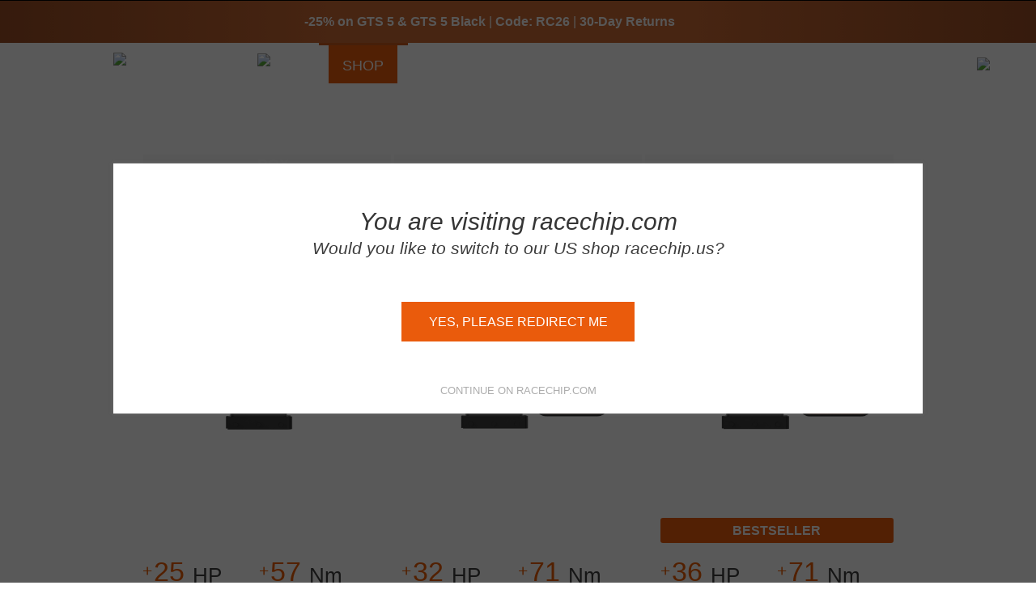

--- FILE ---
content_type: text/html; charset=UTF-8
request_url: https://www.racechip.com/shop/audi/a6-c7-2010-to-2018/2-0-tfsi-1984ccm-220hp-162kw-300nm.html
body_size: 70379
content:
<!DOCTYPE html>
<html xmlns="http://www.w3.org/1999/xhtml" xmlns="http://www.w3.org/1999/html" xml:lang="en"
    lang="en">

<head>
    

<script type="text/javascript" >
//<![CDATA[
optionalZipCountries = ["IE","NL","PA","HK","MO","ES"];
//]]>
</script>
<!-- Google Tag Manager --> <script >(function(w,d,s,l,i){w[l]=w[l]||[];w[l].push({'gtm.start': new Date().getTime(),event:'gtm.js'});var f=d.getElementsByTagName(s)[0], j=d.createElement(s),dl=l!='dataLayer'?'&l='+l:'';j.async=true;j.src= 'https://gtm.racechip.com/hcibbkxq.js?id='+i+dl;f.parentNode.insertBefore(j,f); })(window,document,'script','dataLayer','GTM-NDM9KD');</script> <!-- End Google Tag Manager --><script type="text/javascript"  data-cookiefirst-category="functional">
;window.NREUM||(NREUM={});NREUM.init={distributed_tracing:{enabled:true},privacy:{cookies_enabled:true},ajax:{deny_list:["bam.nr-data.net"]}};

;NREUM.loader_config={accountID:"1051390",trustKey:"1051390",agentID:"1588704089",licenseKey:"0fb86f5c84",applicationID:"1471989990"};
;NREUM.info={beacon:"bam.nr-data.net",errorBeacon:"bam.nr-data.net",licenseKey:"0fb86f5c84",applicationID:"1471989990",sa:1};
;/*! For license information please see nr-loader-spa-1.293.0.min.js.LICENSE.txt */
(()=>{var e,t,r={8122:(e,t,r)=>{"use strict";r.d(t,{a:()=>i});var n=r(944);function i(e,t){try{if(!e||"object"!=typeof e)return(0,n.R)(3);if(!t||"object"!=typeof t)return(0,n.R)(4);const r=Object.create(Object.getPrototypeOf(t),Object.getOwnPropertyDescriptors(t)),o=0===Object.keys(r).length?e:r;for(let a in o)if(void 0!==e[a])try{if(null===e[a]){r[a]=null;continue}Array.isArray(e[a])&&Array.isArray(t[a])?r[a]=Array.from(new Set([...e[a],...t[a]])):"object"==typeof e[a]&&"object"==typeof t[a]?r[a]=i(e[a],t[a]):r[a]=e[a]}catch(e){r[a]||(0,n.R)(1,e)}return r}catch(e){(0,n.R)(2,e)}}},2555:(e,t,r)=>{"use strict";r.d(t,{D:()=>s,f:()=>a});var n=r(384),i=r(8122);const o={beacon:n.NT.beacon,errorBeacon:n.NT.errorBeacon,licenseKey:void 0,applicationID:void 0,sa:void 0,queueTime:void 0,applicationTime:void 0,ttGuid:void 0,user:void 0,account:void 0,product:void 0,extra:void 0,jsAttributes:{},userAttributes:void 0,atts:void 0,transactionName:void 0,tNamePlain:void 0};function a(e){try{return!!e.licenseKey&&!!e.errorBeacon&&!!e.applicationID}catch(e){return!1}}const s=e=>(0,i.a)(e,o)},9324:(e,t,r)=>{"use strict";r.d(t,{F3:()=>i,Xs:()=>o,Yq:()=>a,xv:()=>n});const n="1.293.0",i="PROD",o="CDN",a="^2.0.0-alpha.18"},6154:(e,t,r)=>{"use strict";r.d(t,{A4:()=>s,OF:()=>d,RI:()=>i,WN:()=>h,bv:()=>o,gm:()=>a,lR:()=>f,m:()=>u,mw:()=>c,sb:()=>l});var n=r(1863);const i="undefined"!=typeof window&&!!window.document,o="undefined"!=typeof WorkerGlobalScope&&("undefined"!=typeof self&&self instanceof WorkerGlobalScope&&self.navigator instanceof WorkerNavigator||"undefined"!=typeof globalThis&&globalThis instanceof WorkerGlobalScope&&globalThis.navigator instanceof WorkerNavigator),a=i?window:"undefined"!=typeof WorkerGlobalScope&&("undefined"!=typeof self&&self instanceof WorkerGlobalScope&&self||"undefined"!=typeof globalThis&&globalThis instanceof WorkerGlobalScope&&globalThis),s="complete"===a?.document?.readyState,c=Boolean("hidden"===a?.document?.visibilityState),u=""+a?.location,d=/iPad|iPhone|iPod/.test(a.navigator?.userAgent),l=d&&"undefined"==typeof SharedWorker,f=(()=>{const e=a.navigator?.userAgent?.match(/Firefox[/\s](\d+\.\d+)/);return Array.isArray(e)&&e.length>=2?+e[1]:0})(),h=Date.now()-(0,n.t)()},7295:(e,t,r)=>{"use strict";r.d(t,{Xv:()=>a,gX:()=>i,iW:()=>o});var n=[];function i(e){if(!e||o(e))return!1;if(0===n.length)return!0;for(var t=0;t<n.length;t++){var r=n[t];if("*"===r.hostname)return!1;if(s(r.hostname,e.hostname)&&c(r.pathname,e.pathname))return!1}return!0}function o(e){return void 0===e.hostname}function a(e){if(n=[],e&&e.length)for(var t=0;t<e.length;t++){let r=e[t];if(!r)continue;0===r.indexOf("http://")?r=r.substring(7):0===r.indexOf("https://")&&(r=r.substring(8));const i=r.indexOf("/");let o,a;i>0?(o=r.substring(0,i),a=r.substring(i)):(o=r,a="");let[s]=o.split(":");n.push({hostname:s,pathname:a})}}function s(e,t){return!(e.length>t.length)&&t.indexOf(e)===t.length-e.length}function c(e,t){return 0===e.indexOf("/")&&(e=e.substring(1)),0===t.indexOf("/")&&(t=t.substring(1)),""===e||e===t}},3241:(e,t,r)=>{"use strict";r.d(t,{W:()=>o});var n=r(6154);const i="newrelic";function o(e={}){try{n.gm.dispatchEvent(new CustomEvent(i,{detail:e}))}catch(e){}}},1687:(e,t,r)=>{"use strict";r.d(t,{Ak:()=>u,Ze:()=>f,x3:()=>d});var n=r(3241),i=r(7836),o=r(3606),a=r(860),s=r(2646);const c={};function u(e,t){const r={staged:!1,priority:a.P3[t]||0};l(e),c[e].get(t)||c[e].set(t,r)}function d(e,t){e&&c[e]&&(c[e].get(t)&&c[e].delete(t),p(e,t,!1),c[e].size&&h(e))}function l(e){if(!e)throw new Error("agentIdentifier required");c[e]||(c[e]=new Map)}function f(e="",t="feature",r=!1){if(l(e),!e||!c[e].get(t)||r)return p(e,t);c[e].get(t).staged=!0,h(e)}function h(e){const t=Array.from(c[e]);t.every((([e,t])=>t.staged))&&(t.sort(((e,t)=>e[1].priority-t[1].priority)),t.forEach((([t])=>{c[e].delete(t),p(e,t)})))}function p(e,t,r=!0){const a=e?i.ee.get(e):i.ee,c=o.i.handlers;if(!a.aborted&&a.backlog&&c){if((0,n.W)({agentIdentifier:e,type:"lifecycle",name:"drain",feature:t}),r){const e=a.backlog[t],r=c[t];if(r){for(let t=0;e&&t<e.length;++t)g(e[t],r);Object.entries(r).forEach((([e,t])=>{Object.values(t||{}).forEach((t=>{t[0]?.on&&t[0]?.context()instanceof s.y&&t[0].on(e,t[1])}))}))}}a.isolatedBacklog||delete c[t],a.backlog[t]=null,a.emit("drain-"+t,[])}}function g(e,t){var r=e[1];Object.values(t[r]||{}).forEach((t=>{var r=e[0];if(t[0]===r){var n=t[1],i=e[3],o=e[2];n.apply(i,o)}}))}},7836:(e,t,r)=>{"use strict";r.d(t,{P:()=>s,ee:()=>c});var n=r(384),i=r(8990),o=r(2646),a=r(5607);const s="nr@context:".concat(a.W),c=function e(t,r){var n={},a={},d={},l=!1;try{l=16===r.length&&u.initializedAgents?.[r]?.runtime.isolatedBacklog}catch(e){}var f={on:p,addEventListener:p,removeEventListener:function(e,t){var r=n[e];if(!r)return;for(var i=0;i<r.length;i++)r[i]===t&&r.splice(i,1)},emit:function(e,r,n,i,o){!1!==o&&(o=!0);if(c.aborted&&!i)return;t&&o&&t.emit(e,r,n);for(var s=h(n),u=g(e),d=u.length,l=0;l<d;l++)u[l].apply(s,r);var p=v()[a[e]];p&&p.push([f,e,r,s]);return s},get:m,listeners:g,context:h,buffer:function(e,t){const r=v();if(t=t||"feature",f.aborted)return;Object.entries(e||{}).forEach((([e,n])=>{a[n]=t,t in r||(r[t]=[])}))},abort:function(){f._aborted=!0,Object.keys(f.backlog).forEach((e=>{delete f.backlog[e]}))},isBuffering:function(e){return!!v()[a[e]]},debugId:r,backlog:l?{}:t&&"object"==typeof t.backlog?t.backlog:{},isolatedBacklog:l};return Object.defineProperty(f,"aborted",{get:()=>{let e=f._aborted||!1;return e||(t&&(e=t.aborted),e)}}),f;function h(e){return e&&e instanceof o.y?e:e?(0,i.I)(e,s,(()=>new o.y(s))):new o.y(s)}function p(e,t){n[e]=g(e).concat(t)}function g(e){return n[e]||[]}function m(t){return d[t]=d[t]||e(f,t)}function v(){return f.backlog}}(void 0,"globalEE"),u=(0,n.Zm)();u.ee||(u.ee=c)},2646:(e,t,r)=>{"use strict";r.d(t,{y:()=>n});class n{constructor(e){this.contextId=e}}},9908:(e,t,r)=>{"use strict";r.d(t,{d:()=>n,p:()=>i});var n=r(7836).ee.get("handle");function i(e,t,r,i,o){o?(o.buffer([e],i),o.emit(e,t,r)):(n.buffer([e],i),n.emit(e,t,r))}},3606:(e,t,r)=>{"use strict";r.d(t,{i:()=>o});var n=r(9908);o.on=a;var i=o.handlers={};function o(e,t,r,o){a(o||n.d,i,e,t,r)}function a(e,t,r,i,o){o||(o="feature"),e||(e=n.d);var a=t[o]=t[o]||{};(a[r]=a[r]||[]).push([e,i])}},3878:(e,t,r)=>{"use strict";function n(e,t){return{capture:e,passive:!1,signal:t}}function i(e,t,r=!1,i){window.addEventListener(e,t,n(r,i))}function o(e,t,r=!1,i){document.addEventListener(e,t,n(r,i))}r.d(t,{DD:()=>o,jT:()=>n,sp:()=>i})},5607:(e,t,r)=>{"use strict";r.d(t,{W:()=>n});const n=(0,r(9566).bz)()},9566:(e,t,r)=>{"use strict";r.d(t,{LA:()=>s,ZF:()=>c,bz:()=>a,el:()=>u});var n=r(6154);const i="xxxxxxxx-xxxx-4xxx-yxxx-xxxxxxxxxxxx";function o(e,t){return e?15&e[t]:16*Math.random()|0}function a(){const e=n.gm?.crypto||n.gm?.msCrypto;let t,r=0;return e&&e.getRandomValues&&(t=e.getRandomValues(new Uint8Array(30))),i.split("").map((e=>"x"===e?o(t,r++).toString(16):"y"===e?(3&o()|8).toString(16):e)).join("")}function s(e){const t=n.gm?.crypto||n.gm?.msCrypto;let r,i=0;t&&t.getRandomValues&&(r=t.getRandomValues(new Uint8Array(e)));const a=[];for(var s=0;s<e;s++)a.push(o(r,i++).toString(16));return a.join("")}function c(){return s(16)}function u(){return s(32)}},2614:(e,t,r)=>{"use strict";r.d(t,{BB:()=>a,H3:()=>n,g:()=>u,iL:()=>c,tS:()=>s,uh:()=>i,wk:()=>o});const n="NRBA",i="SESSION",o=144e5,a=18e5,s={STARTED:"session-started",PAUSE:"session-pause",RESET:"session-reset",RESUME:"session-resume",UPDATE:"session-update"},c={SAME_TAB:"same-tab",CROSS_TAB:"cross-tab"},u={OFF:0,FULL:1,ERROR:2}},1863:(e,t,r)=>{"use strict";function n(){return Math.floor(performance.now())}r.d(t,{t:()=>n})},7485:(e,t,r)=>{"use strict";r.d(t,{D:()=>i});var n=r(6154);function i(e){if(0===(e||"").indexOf("data:"))return{protocol:"data"};try{const t=new URL(e,location.href),r={port:t.port,hostname:t.hostname,pathname:t.pathname,search:t.search,protocol:t.protocol.slice(0,t.protocol.indexOf(":")),sameOrigin:t.protocol===n.gm?.location?.protocol&&t.host===n.gm?.location?.host};return r.port&&""!==r.port||("http:"===t.protocol&&(r.port="80"),"https:"===t.protocol&&(r.port="443")),r.pathname&&""!==r.pathname?r.pathname.startsWith("/")||(r.pathname="/".concat(r.pathname)):r.pathname="/",r}catch(e){return{}}}},944:(e,t,r)=>{"use strict";r.d(t,{R:()=>i});var n=r(3241);function i(e,t){"function"==typeof console.debug&&(console.debug("New Relic Warning: https://github.com/newrelic/newrelic-browser-agent/blob/main/docs/warning-codes.md#".concat(e),t),(0,n.W)({agentIdentifier:null,drained:null,type:"data",name:"warn",feature:"warn",data:{code:e,secondary:t}}))}},5701:(e,t,r)=>{"use strict";r.d(t,{B:()=>o,t:()=>a});var n=r(3241);const i=new Set,o={};function a(e,t){const r=t.agentIdentifier;o[r]??={},e&&"object"==typeof e&&(i.has(r)||(t.ee.emit("rumresp",[e]),o[r]=e,i.add(r),(0,n.W)({agentIdentifier:r,loaded:!0,drained:!0,type:"lifecycle",name:"load",feature:void 0,data:e})))}},8990:(e,t,r)=>{"use strict";r.d(t,{I:()=>i});var n=Object.prototype.hasOwnProperty;function i(e,t,r){if(n.call(e,t))return e[t];var i=r();if(Object.defineProperty&&Object.keys)try{return Object.defineProperty(e,t,{value:i,writable:!0,enumerable:!1}),i}catch(e){}return e[t]=i,i}},6389:(e,t,r)=>{"use strict";function n(e,t=500,r={}){const n=r?.leading||!1;let i;return(...r)=>{n&&void 0===i&&(e.apply(this,r),i=setTimeout((()=>{i=clearTimeout(i)}),t)),n||(clearTimeout(i),i=setTimeout((()=>{e.apply(this,r)}),t))}}function i(e){let t=!1;return(...r)=>{t||(t=!0,e.apply(this,r))}}r.d(t,{J:()=>i,s:()=>n})},3304:(e,t,r)=>{"use strict";r.d(t,{A:()=>o});var n=r(7836);const i=()=>{const e=new WeakSet;return(t,r)=>{if("object"==typeof r&&null!==r){if(e.has(r))return;e.add(r)}return r}};function o(e){try{return JSON.stringify(e,i())??""}catch(e){try{n.ee.emit("internal-error",[e])}catch(e){}return""}}},3496:(e,t,r)=>{"use strict";function n(e){return!e||!(!e.licenseKey||!e.applicationID)}function i(e,t){return!e||e.licenseKey===t.info.licenseKey&&e.applicationID===t.info.applicationID}r.d(t,{A:()=>i,I:()=>n})},5289:(e,t,r)=>{"use strict";r.d(t,{GG:()=>o,Qr:()=>s,sB:()=>a});var n=r(3878);function i(){return"undefined"==typeof document||"complete"===document.readyState}function o(e,t){if(i())return e();(0,n.sp)("load",e,t)}function a(e){if(i())return e();(0,n.DD)("DOMContentLoaded",e)}function s(e){if(i())return e();(0,n.sp)("popstate",e)}},384:(e,t,r)=>{"use strict";r.d(t,{NT:()=>o,US:()=>u,Zm:()=>a,bQ:()=>c,dV:()=>s,pV:()=>d});var n=r(6154),i=r(1863);const o={beacon:"bam.nr-data.net",errorBeacon:"bam.nr-data.net"};function a(){return n.gm.NREUM||(n.gm.NREUM={}),void 0===n.gm.newrelic&&(n.gm.newrelic=n.gm.NREUM),n.gm.NREUM}function s(){let e=a();return e.o||(e.o={ST:n.gm.setTimeout,SI:n.gm.setImmediate,CT:n.gm.clearTimeout,XHR:n.gm.XMLHttpRequest,REQ:n.gm.Request,EV:n.gm.Event,PR:n.gm.Promise,MO:n.gm.MutationObserver,FETCH:n.gm.fetch,WS:n.gm.WebSocket}),e}function c(e,t){let r=a();r.initializedAgents??={},t.initializedAt={ms:(0,i.t)(),date:new Date},r.initializedAgents[e]=t}function u(e,t){a()[e]=t}function d(){return function(){let e=a();const t=e.info||{};e.info={beacon:o.beacon,errorBeacon:o.errorBeacon,...t}}(),function(){let e=a();const t=e.init||{};e.init={...t}}(),s(),function(){let e=a();const t=e.loader_config||{};e.loader_config={...t}}(),a()}},2843:(e,t,r)=>{"use strict";r.d(t,{u:()=>i});var n=r(3878);function i(e,t=!1,r,i){(0,n.DD)("visibilitychange",(function(){if(t)return void("hidden"===document.visibilityState&&e());e(document.visibilityState)}),r,i)}},8139:(e,t,r)=>{"use strict";r.d(t,{u:()=>f});var n=r(7836),i=r(3434),o=r(8990),a=r(6154);const s={},c=a.gm.XMLHttpRequest,u="addEventListener",d="removeEventListener",l="nr@wrapped:".concat(n.P);function f(e){var t=function(e){return(e||n.ee).get("events")}(e);if(s[t.debugId]++)return t;s[t.debugId]=1;var r=(0,i.YM)(t,!0);function f(e){r.inPlace(e,[u,d],"-",p)}function p(e,t){return e[1]}return"getPrototypeOf"in Object&&(a.RI&&h(document,f),c&&h(c.prototype,f),h(a.gm,f)),t.on(u+"-start",(function(e,t){var n=e[1];if(null!==n&&("function"==typeof n||"object"==typeof n)){var i=(0,o.I)(n,l,(function(){var e={object:function(){if("function"!=typeof n.handleEvent)return;return n.handleEvent.apply(n,arguments)},function:n}[typeof n];return e?r(e,"fn-",null,e.name||"anonymous"):n}));this.wrapped=e[1]=i}})),t.on(d+"-start",(function(e){e[1]=this.wrapped||e[1]})),t}function h(e,t,...r){let n=e;for(;"object"==typeof n&&!Object.prototype.hasOwnProperty.call(n,u);)n=Object.getPrototypeOf(n);n&&t(n,...r)}},3434:(e,t,r)=>{"use strict";r.d(t,{Jt:()=>o,YM:()=>c});var n=r(7836),i=r(5607);const o="nr@original:".concat(i.W);var a=Object.prototype.hasOwnProperty,s=!1;function c(e,t){return e||(e=n.ee),r.inPlace=function(e,t,n,i,o){n||(n="");const a="-"===n.charAt(0);for(let s=0;s<t.length;s++){const c=t[s],u=e[c];d(u)||(e[c]=r(u,a?c+n:n,i,c,o))}},r.flag=o,r;function r(t,r,n,s,c){return d(t)?t:(r||(r=""),nrWrapper[o]=t,function(e,t,r){if(Object.defineProperty&&Object.keys)try{return Object.keys(e).forEach((function(r){Object.defineProperty(t,r,{get:function(){return e[r]},set:function(t){return e[r]=t,t}})})),t}catch(e){u([e],r)}for(var n in e)a.call(e,n)&&(t[n]=e[n])}(t,nrWrapper,e),nrWrapper);function nrWrapper(){var o,a,d,l;let f;try{a=this,o=[...arguments],d="function"==typeof n?n(o,a):n||{}}catch(t){u([t,"",[o,a,s],d],e)}i(r+"start",[o,a,s],d,c);const h=performance.now();let p=h;try{return l=t.apply(a,o),p=performance.now(),l}catch(e){throw p=performance.now(),i(r+"err",[o,a,e],d,c),f=e,f}finally{const e=p-h,t={duration:e,isLongTask:e>=50,methodName:s,thrownError:f};t.isLongTask&&i("long-task",[t],d,c),i(r+"end",[o,a,l,t],d,c)}}}function i(r,n,i,o){if(!s||t){var a=s;s=!0;try{e.emit(r,n,i,t,o)}catch(t){u([t,r,n,i],e)}s=a}}}function u(e,t){t||(t=n.ee);try{t.emit("internal-error",e)}catch(e){}}function d(e){return!(e&&"function"==typeof e&&e.apply&&!e[o])}},9300:(e,t,r)=>{"use strict";r.d(t,{T:()=>n});const n=r(860).K7.ajax},3333:(e,t,r)=>{"use strict";r.d(t,{$v:()=>u,TZ:()=>n,Zp:()=>i,kd:()=>c,mq:()=>s,nf:()=>a,qN:()=>o});const n=r(860).K7.genericEvents,i=["auxclick","click","copy","keydown","paste","scrollend"],o=["focus","blur"],a=4,s=1e3,c=["PageAction","UserAction","BrowserPerformance"],u={MARKS:"experimental.marks",MEASURES:"experimental.measures",RESOURCES:"experimental.resources"}},6774:(e,t,r)=>{"use strict";r.d(t,{T:()=>n});const n=r(860).K7.jserrors},993:(e,t,r)=>{"use strict";r.d(t,{A$:()=>o,ET:()=>a,TZ:()=>s,p_:()=>i});var n=r(860);const i={ERROR:"ERROR",WARN:"WARN",INFO:"INFO",DEBUG:"DEBUG",TRACE:"TRACE"},o={OFF:0,ERROR:1,WARN:2,INFO:3,DEBUG:4,TRACE:5},a="log",s=n.K7.logging},3785:(e,t,r)=>{"use strict";r.d(t,{R:()=>c,b:()=>u});var n=r(9908),i=r(1863),o=r(860),a=r(8154),s=r(993);function c(e,t,r={},c=s.p_.INFO,u,d=(0,i.t)()){(0,n.p)(a.xV,["API/logging/".concat(c.toLowerCase(),"/called")],void 0,o.K7.metrics,e),(0,n.p)(s.ET,[d,t,r,c,u],void 0,o.K7.logging,e)}function u(e){return"string"==typeof e&&Object.values(s.p_).some((t=>t===e.toUpperCase().trim()))}},8154:(e,t,r)=>{"use strict";r.d(t,{z_:()=>o,XG:()=>s,TZ:()=>n,rs:()=>i,xV:()=>a});r(6154),r(9566),r(384);const n=r(860).K7.metrics,i="sm",o="cm",a="storeSupportabilityMetrics",s="storeEventMetrics"},6630:(e,t,r)=>{"use strict";r.d(t,{T:()=>n});const n=r(860).K7.pageViewEvent},782:(e,t,r)=>{"use strict";r.d(t,{T:()=>n});const n=r(860).K7.pageViewTiming},6344:(e,t,r)=>{"use strict";r.d(t,{BB:()=>d,G4:()=>o,Qb:()=>l,TZ:()=>i,Ug:()=>a,_s:()=>s,bc:()=>u,yP:()=>c});var n=r(2614);const i=r(860).K7.sessionReplay,o={RECORD:"recordReplay",PAUSE:"pauseReplay",ERROR_DURING_REPLAY:"errorDuringReplay"},a=.12,s={DomContentLoaded:0,Load:1,FullSnapshot:2,IncrementalSnapshot:3,Meta:4,Custom:5},c={[n.g.ERROR]:15e3,[n.g.FULL]:3e5,[n.g.OFF]:0},u={RESET:{message:"Session was reset",sm:"Reset"},IMPORT:{message:"Recorder failed to import",sm:"Import"},TOO_MANY:{message:"429: Too Many Requests",sm:"Too-Many"},TOO_BIG:{message:"Payload was too large",sm:"Too-Big"},CROSS_TAB:{message:"Session Entity was set to OFF on another tab",sm:"Cross-Tab"},ENTITLEMENTS:{message:"Session Replay is not allowed and will not be started",sm:"Entitlement"}},d=5e3,l={API:"api"}},5270:(e,t,r)=>{"use strict";r.d(t,{Aw:()=>s,CT:()=>c,SR:()=>a,rF:()=>u});var n=r(384),i=r(7767),o=r(6154);function a(e){return!!(0,n.dV)().o.MO&&(0,i.V)(e)&&!0===e?.session_trace.enabled}function s(e){return!0===e?.session_replay.preload&&a(e)}function c(e,t){const r=t.correctAbsoluteTimestamp(e);return{originalTimestamp:e,correctedTimestamp:r,timestampDiff:e-r,originTime:o.WN,correctedOriginTime:t.correctedOriginTime,originTimeDiff:Math.floor(o.WN-t.correctedOriginTime)}}function u(e,t){try{if("string"==typeof t?.type){if("password"===t.type.toLowerCase())return"*".repeat(e?.length||0);if(void 0!==t?.dataset?.nrUnmask||t?.classList?.contains("nr-unmask"))return e}}catch(e){}return"string"==typeof e?e.replace(/[\S]/g,"*"):"*".repeat(e?.length||0)}},3738:(e,t,r)=>{"use strict";r.d(t,{He:()=>i,Kp:()=>s,Lc:()=>u,Rz:()=>d,TZ:()=>n,bD:()=>o,d3:()=>a,jx:()=>l,uP:()=>c});const n=r(860).K7.sessionTrace,i="bstResource",o="resource",a="-start",s="-end",c="fn"+a,u="fn"+s,d="pushState",l=1e3},3962:(e,t,r)=>{"use strict";r.d(t,{AM:()=>o,O2:()=>c,Qu:()=>u,TZ:()=>s,ih:()=>d,pP:()=>a,tC:()=>i});var n=r(860);const i=["click","keydown","submit","popstate"],o="api",a="initialPageLoad",s=n.K7.softNav,c={INITIAL_PAGE_LOAD:"",ROUTE_CHANGE:1,UNSPECIFIED:2},u={INTERACTION:1,AJAX:2,CUSTOM_END:3,CUSTOM_TRACER:4},d={IP:"in progress",FIN:"finished",CAN:"cancelled"}},7378:(e,t,r)=>{"use strict";r.d(t,{$p:()=>x,BR:()=>b,Kp:()=>R,L3:()=>y,Lc:()=>c,NC:()=>o,SG:()=>d,TZ:()=>i,U6:()=>p,UT:()=>m,d3:()=>w,dT:()=>f,e5:()=>A,gx:()=>v,l9:()=>l,oW:()=>h,op:()=>g,rw:()=>u,tH:()=>E,uP:()=>s,wW:()=>T,xq:()=>a});var n=r(384);const i=r(860).K7.spa,o=["click","submit","keypress","keydown","keyup","change"],a=999,s="fn-start",c="fn-end",u="cb-start",d="api-ixn-",l="remaining",f="interaction",h="spaNode",p="jsonpNode",g="fetch-start",m="fetch-done",v="fetch-body-",b="jsonp-end",y=(0,n.dV)().o.ST,w="-start",R="-end",x="-body",T="cb"+R,A="jsTime",E="fetch"},4234:(e,t,r)=>{"use strict";r.d(t,{W:()=>o});var n=r(7836),i=r(1687);class o{constructor(e,t){this.agentIdentifier=e,this.ee=n.ee.get(e),this.featureName=t,this.blocked=!1}deregisterDrain(){(0,i.x3)(this.agentIdentifier,this.featureName)}}},7767:(e,t,r)=>{"use strict";r.d(t,{V:()=>i});var n=r(6154);const i=e=>n.RI&&!0===e?.privacy.cookies_enabled},1741:(e,t,r)=>{"use strict";r.d(t,{W:()=>o});var n=r(944),i=r(4261);class o{#e(e,...t){if(this[e]!==o.prototype[e])return this[e](...t);(0,n.R)(35,e)}addPageAction(e,t){return this.#e(i.hG,e,t)}register(e){return this.#e(i.eY,e)}recordCustomEvent(e,t){return this.#e(i.fF,e,t)}setPageViewName(e,t){return this.#e(i.Fw,e,t)}setCustomAttribute(e,t,r){return this.#e(i.cD,e,t,r)}noticeError(e,t){return this.#e(i.o5,e,t)}setUserId(e){return this.#e(i.Dl,e)}setApplicationVersion(e){return this.#e(i.nb,e)}setErrorHandler(e){return this.#e(i.bt,e)}addRelease(e,t){return this.#e(i.k6,e,t)}log(e,t){return this.#e(i.$9,e,t)}start(){return this.#e(i.d3)}finished(e){return this.#e(i.BL,e)}recordReplay(){return this.#e(i.CH)}pauseReplay(){return this.#e(i.Tb)}addToTrace(e){return this.#e(i.U2,e)}setCurrentRouteName(e){return this.#e(i.PA,e)}interaction(){return this.#e(i.dT)}wrapLogger(e,t,r){return this.#e(i.Wb,e,t,r)}measure(e,t){return this.#e(i.V1,e,t)}}},4261:(e,t,r)=>{"use strict";r.d(t,{$9:()=>d,BL:()=>c,CH:()=>p,Dl:()=>R,Fw:()=>w,PA:()=>v,Pl:()=>n,Tb:()=>f,U2:()=>a,V1:()=>A,Wb:()=>T,bt:()=>y,cD:()=>b,d3:()=>x,dT:()=>u,eY:()=>g,fF:()=>h,hG:()=>o,hw:()=>i,k6:()=>s,nb:()=>m,o5:()=>l});const n="api-",i=n+"ixn-",o="addPageAction",a="addToTrace",s="addRelease",c="finished",u="interaction",d="log",l="noticeError",f="pauseReplay",h="recordCustomEvent",p="recordReplay",g="register",m="setApplicationVersion",v="setCurrentRouteName",b="setCustomAttribute",y="setErrorHandler",w="setPageViewName",R="setUserId",x="start",T="wrapLogger",A="measure"},5205:(e,t,r)=>{"use strict";r.d(t,{j:()=>S});var n=r(384),i=r(1741);var o=r(2555),a=r(3333);const s=e=>{if(!e||"string"!=typeof e)return!1;try{document.createDocumentFragment().querySelector(e)}catch{return!1}return!0};var c=r(2614),u=r(944),d=r(8122);const l="[data-nr-mask]",f=e=>(0,d.a)(e,(()=>{const e={feature_flags:[],experimental:{marks:!1,measures:!1,resources:!1},mask_selector:"*",block_selector:"[data-nr-block]",mask_input_options:{color:!1,date:!1,"datetime-local":!1,email:!1,month:!1,number:!1,range:!1,search:!1,tel:!1,text:!1,time:!1,url:!1,week:!1,textarea:!1,select:!1,password:!0}};return{ajax:{deny_list:void 0,block_internal:!0,enabled:!0,autoStart:!0},api:{allow_registered_children:!0,duplicate_registered_data:!1},distributed_tracing:{enabled:void 0,exclude_newrelic_header:void 0,cors_use_newrelic_header:void 0,cors_use_tracecontext_headers:void 0,allowed_origins:void 0},get feature_flags(){return e.feature_flags},set feature_flags(t){e.feature_flags=t},generic_events:{enabled:!0,autoStart:!0},harvest:{interval:30},jserrors:{enabled:!0,autoStart:!0},logging:{enabled:!0,autoStart:!0},metrics:{enabled:!0,autoStart:!0},obfuscate:void 0,page_action:{enabled:!0},page_view_event:{enabled:!0,autoStart:!0},page_view_timing:{enabled:!0,autoStart:!0},performance:{get capture_marks(){return e.feature_flags.includes(a.$v.MARKS)||e.experimental.marks},set capture_marks(t){e.experimental.marks=t},get capture_measures(){return e.feature_flags.includes(a.$v.MEASURES)||e.experimental.measures},set capture_measures(t){e.experimental.measures=t},capture_detail:!0,resources:{get enabled(){return e.feature_flags.includes(a.$v.RESOURCES)||e.experimental.resources},set enabled(t){e.experimental.resources=t},asset_types:[],first_party_domains:[],ignore_newrelic:!0}},privacy:{cookies_enabled:!0},proxy:{assets:void 0,beacon:void 0},session:{expiresMs:c.wk,inactiveMs:c.BB},session_replay:{autoStart:!0,enabled:!1,preload:!1,sampling_rate:10,error_sampling_rate:100,collect_fonts:!1,inline_images:!1,fix_stylesheets:!0,mask_all_inputs:!0,get mask_text_selector(){return e.mask_selector},set mask_text_selector(t){s(t)?e.mask_selector="".concat(t,",").concat(l):""===t||null===t?e.mask_selector=l:(0,u.R)(5,t)},get block_class(){return"nr-block"},get ignore_class(){return"nr-ignore"},get mask_text_class(){return"nr-mask"},get block_selector(){return e.block_selector},set block_selector(t){s(t)?e.block_selector+=",".concat(t):""!==t&&(0,u.R)(6,t)},get mask_input_options(){return e.mask_input_options},set mask_input_options(t){t&&"object"==typeof t?e.mask_input_options={...t,password:!0}:(0,u.R)(7,t)}},session_trace:{enabled:!0,autoStart:!0},soft_navigations:{enabled:!0,autoStart:!0},spa:{enabled:!0,autoStart:!0},ssl:void 0,user_actions:{enabled:!0,elementAttributes:["id","className","tagName","type"]}}})());var h=r(6154),p=r(9324);let g=0;const m={buildEnv:p.F3,distMethod:p.Xs,version:p.xv,originTime:h.WN},v={appMetadata:{},customTransaction:void 0,denyList:void 0,disabled:!1,entityManager:void 0,harvester:void 0,isolatedBacklog:!1,isRecording:!1,loaderType:void 0,maxBytes:3e4,obfuscator:void 0,onerror:void 0,ptid:void 0,releaseIds:{},session:void 0,timeKeeper:void 0,get harvestCount(){return++g}},b=e=>{const t=(0,d.a)(e,v),r=Object.keys(m).reduce(((e,t)=>(e[t]={value:m[t],writable:!1,configurable:!0,enumerable:!0},e)),{});return Object.defineProperties(t,r)};var y=r(5701);const w=e=>{const t=e.startsWith("http");e+="/",r.p=t?e:"https://"+e};var R=r(7836),x=r(3241);const T={accountID:void 0,trustKey:void 0,agentID:void 0,licenseKey:void 0,applicationID:void 0,xpid:void 0},A=e=>(0,d.a)(e,T),E=new Set;function S(e,t={},r,a){let{init:s,info:c,loader_config:u,runtime:d={},exposed:l=!0}=t;if(!c){const e=(0,n.pV)();s=e.init,c=e.info,u=e.loader_config}e.init=f(s||{}),e.loader_config=A(u||{}),c.jsAttributes??={},h.bv&&(c.jsAttributes.isWorker=!0),e.info=(0,o.D)(c);const p=e.init,g=[c.beacon,c.errorBeacon];E.has(e.agentIdentifier)||(p.proxy.assets&&(w(p.proxy.assets),g.push(p.proxy.assets)),p.proxy.beacon&&g.push(p.proxy.beacon),function(e){const t=(0,n.pV)();Object.getOwnPropertyNames(i.W.prototype).forEach((r=>{const n=i.W.prototype[r];if("function"!=typeof n||"constructor"===n)return;let o=t[r];e[r]&&!1!==e.exposed&&"micro-agent"!==e.runtime?.loaderType&&(t[r]=(...t)=>{const n=e[r](...t);return o?o(...t):n})}))}(e),(0,n.US)("activatedFeatures",y.B),e.runSoftNavOverSpa&&=!0===p.soft_navigations.enabled&&p.feature_flags.includes("soft_nav")),d.denyList=[...p.ajax.deny_list||[],...p.ajax.block_internal?g:[]],d.ptid=e.agentIdentifier,d.loaderType=r,e.runtime=b(d),E.has(e.agentIdentifier)||(e.ee=R.ee.get(e.agentIdentifier),e.exposed=l,(0,x.W)({agentIdentifier:e.agentIdentifier,drained:!!y.B?.[e.agentIdentifier],type:"lifecycle",name:"initialize",feature:void 0,data:e.config})),E.add(e.agentIdentifier)}},8374:(e,t,r)=>{r.nc=(()=>{try{return document?.currentScript?.nonce}catch(e){}return""})()},860:(e,t,r)=>{"use strict";r.d(t,{$J:()=>d,K7:()=>c,P3:()=>u,XX:()=>i,Yy:()=>s,df:()=>o,qY:()=>n,v4:()=>a});const n="events",i="jserrors",o="browser/blobs",a="rum",s="browser/logs",c={ajax:"ajax",genericEvents:"generic_events",jserrors:i,logging:"logging",metrics:"metrics",pageAction:"page_action",pageViewEvent:"page_view_event",pageViewTiming:"page_view_timing",sessionReplay:"session_replay",sessionTrace:"session_trace",softNav:"soft_navigations",spa:"spa"},u={[c.pageViewEvent]:1,[c.pageViewTiming]:2,[c.metrics]:3,[c.jserrors]:4,[c.spa]:5,[c.ajax]:6,[c.sessionTrace]:7,[c.softNav]:8,[c.sessionReplay]:9,[c.logging]:10,[c.genericEvents]:11},d={[c.pageViewEvent]:a,[c.pageViewTiming]:n,[c.ajax]:n,[c.spa]:n,[c.softNav]:n,[c.metrics]:i,[c.jserrors]:i,[c.sessionTrace]:o,[c.sessionReplay]:o,[c.logging]:s,[c.genericEvents]:"ins"}}},n={};function i(e){var t=n[e];if(void 0!==t)return t.exports;var o=n[e]={exports:{}};return r[e](o,o.exports,i),o.exports}i.m=r,i.d=(e,t)=>{for(var r in t)i.o(t,r)&&!i.o(e,r)&&Object.defineProperty(e,r,{enumerable:!0,get:t[r]})},i.f={},i.e=e=>Promise.all(Object.keys(i.f).reduce(((t,r)=>(i.f[r](e,t),t)),[])),i.u=e=>({212:"nr-spa-compressor",249:"nr-spa-recorder",478:"nr-spa"}[e]+"-1.293.0.min.js"),i.o=(e,t)=>Object.prototype.hasOwnProperty.call(e,t),e={},t="NRBA-1.293.0.PROD:",i.l=(r,n,o,a)=>{if(e[r])e[r].push(n);else{var s,c;if(void 0!==o)for(var u=document.getElementsByTagName("script"),d=0;d<u.length;d++){var l=u[d];if(l.getAttribute("src")==r||l.getAttribute("data-webpack")==t+o){s=l;break}}if(!s){c=!0;var f={478:"sha512-cEmCt/vG1anp3Npyuxwqcxqvx31FELkFrcLe6DJfvgis9d0YgKwX9/w90OQeoxYwWm4WLTxEpgIMR26NRroZwg==",249:"sha512-Wf8L4Tf/x6L4EHJaY6phnsZAgR7A/do7bPghfQXmosP4aSTn964TgjYKN+kdwsU9grVvyppZ4a3hCAX2HE05OA==",212:"sha512-Q/Dh/Hp0TZ2E9Rgmfnw7GzPv//tf9F0XdDVdzRHO7/6DZI/XD0X4mguKk9zdQ/7xEbFvtWaUHJtYL0itkZBkGg=="};(s=document.createElement("script")).charset="utf-8",s.timeout=120,i.nc&&s.setAttribute("nonce",i.nc),s.setAttribute("data-webpack",t+o),s.src=r,0!==s.src.indexOf(window.location.origin+"/")&&(s.crossOrigin="anonymous"),f[a]&&(s.integrity=f[a])}e[r]=[n];var h=(t,n)=>{s.onerror=s.onload=null,clearTimeout(p);var i=e[r];if(delete e[r],s.parentNode&&s.parentNode.removeChild(s),i&&i.forEach((e=>e(n))),t)return t(n)},p=setTimeout(h.bind(null,void 0,{type:"timeout",target:s}),12e4);s.onerror=h.bind(null,s.onerror),s.onload=h.bind(null,s.onload),c&&document.head.appendChild(s)}},i.r=e=>{"undefined"!=typeof Symbol&&Symbol.toStringTag&&Object.defineProperty(e,Symbol.toStringTag,{value:"Module"}),Object.defineProperty(e,"__esModule",{value:!0})},i.p="https://js-agent.newrelic.com/",(()=>{var e={38:0,788:0};i.f.j=(t,r)=>{var n=i.o(e,t)?e[t]:void 0;if(0!==n)if(n)r.push(n[2]);else{var o=new Promise(((r,i)=>n=e[t]=[r,i]));r.push(n[2]=o);var a=i.p+i.u(t),s=new Error;i.l(a,(r=>{if(i.o(e,t)&&(0!==(n=e[t])&&(e[t]=void 0),n)){var o=r&&("load"===r.type?"missing":r.type),a=r&&r.target&&r.target.src;s.message="Loading chunk "+t+" failed.\n("+o+": "+a+")",s.name="ChunkLoadError",s.type=o,s.request=a,n[1](s)}}),"chunk-"+t,t)}};var t=(t,r)=>{var n,o,[a,s,c]=r,u=0;if(a.some((t=>0!==e[t]))){for(n in s)i.o(s,n)&&(i.m[n]=s[n]);if(c)c(i)}for(t&&t(r);u<a.length;u++)o=a[u],i.o(e,o)&&e[o]&&e[o][0](),e[o]=0},r=self["webpackChunk:NRBA-1.293.0.PROD"]=self["webpackChunk:NRBA-1.293.0.PROD"]||[];r.forEach(t.bind(null,0)),r.push=t.bind(null,r.push.bind(r))})(),(()=>{"use strict";i(8374);var e=i(9566),t=i(1741);class r extends t.W{agentIdentifier=(0,e.LA)(16)}var n=i(860);const o=Object.values(n.K7);var a=i(5205);var s=i(9908),c=i(1863),u=i(4261),d=i(3241),l=i(944),f=i(5701),h=i(8154);function p(e,t,i,o){const a=o||i;!a||a[e]&&a[e]!==r.prototype[e]||(a[e]=function(){(0,s.p)(h.xV,["API/"+e+"/called"],void 0,n.K7.metrics,i.ee),(0,d.W)({agentIdentifier:i.agentIdentifier,drained:!!f.B?.[i.agentIdentifier],type:"data",name:"api",feature:u.Pl+e,data:{}});try{return t.apply(this,arguments)}catch(e){(0,l.R)(23,e)}})}function g(e,t,r,n,i){const o=e.info;null===r?delete o.jsAttributes[t]:o.jsAttributes[t]=r,(i||null===r)&&(0,s.p)(u.Pl+n,[(0,c.t)(),t,r],void 0,"session",e.ee)}var m=i(1687),v=i(4234),b=i(5289),y=i(6154),w=i(5270),R=i(7767),x=i(6389);class T extends v.W{constructor(e,t){super(e.agentIdentifier,t),this.abortHandler=void 0,this.featAggregate=void 0,this.onAggregateImported=void 0,this.deferred=Promise.resolve(),!1===e.init[this.featureName].autoStart?this.deferred=new Promise(((t,r)=>{this.ee.on("manual-start-all",(0,x.J)((()=>{(0,m.Ak)(e.agentIdentifier,this.featureName),t()})))})):(0,m.Ak)(e.agentIdentifier,t)}importAggregator(e,t,r={}){if(this.featAggregate)return;let o;this.onAggregateImported=new Promise((e=>{o=e}));const a=async()=>{let a;await this.deferred;try{if((0,R.V)(e.init)){const{setupAgentSession:t}=await i.e(478).then(i.bind(i,6526));a=t(e)}}catch(e){(0,l.R)(20,e),this.ee.emit("internal-error",[e]),this.featureName===n.K7.sessionReplay&&this.abortHandler?.()}try{if(!this.#t(this.featureName,a,e.init))return(0,m.Ze)(this.agentIdentifier,this.featureName),void o(!1);const{Aggregate:n}=await t();this.featAggregate=new n(e,r),e.runtime.harvester.initializedAggregates.push(this.featAggregate),o(!0)}catch(e){(0,l.R)(34,e),this.abortHandler?.(),(0,m.Ze)(this.agentIdentifier,this.featureName,!0),o(!1),this.ee&&this.ee.abort()}};y.RI?(0,b.GG)((()=>a()),!0):a()}#t(e,t,r){switch(e){case n.K7.sessionReplay:return(0,w.SR)(r)&&!!t;case n.K7.sessionTrace:return!!t;default:return!0}}}var A=i(6630),E=i(2614);class S extends T{static featureName=A.T;constructor(e){var t;super(e,A.T),this.setupInspectionEvents(e.agentIdentifier),t=e,p(u.Fw,(function(e,r){"string"==typeof e&&("/"!==e.charAt(0)&&(e="/"+e),t.runtime.customTransaction=(r||"http://custom.transaction")+e,(0,s.p)(u.Pl+u.Fw,[(0,c.t)()],void 0,void 0,t.ee))}),t),this.ee.on("api-send-rum",((e,t)=>(0,s.p)("send-rum",[e,t],void 0,this.featureName,this.ee))),this.importAggregator(e,(()=>i.e(478).then(i.bind(i,1983))))}setupInspectionEvents(e){const t=(t,r)=>{t&&(0,d.W)({agentIdentifier:e,timeStamp:t.timeStamp,loaded:"complete"===t.target.readyState,type:"window",name:r,data:t.target.location+""})};(0,b.sB)((e=>{t(e,"DOMContentLoaded")})),(0,b.GG)((e=>{t(e,"load")})),(0,b.Qr)((e=>{t(e,"navigate")})),this.ee.on(E.tS.UPDATE,((t,r)=>{(0,d.W)({agentIdentifier:e,type:"lifecycle",name:"session",data:r})}))}}var _=i(384);var N=i(2843),O=i(3878),I=i(782);class P extends T{static featureName=I.T;constructor(e){super(e,I.T),y.RI&&((0,N.u)((()=>(0,s.p)("docHidden",[(0,c.t)()],void 0,I.T,this.ee)),!0),(0,O.sp)("pagehide",(()=>(0,s.p)("winPagehide",[(0,c.t)()],void 0,I.T,this.ee))),this.importAggregator(e,(()=>i.e(478).then(i.bind(i,9917)))))}}class j extends T{static featureName=h.TZ;constructor(e){super(e,h.TZ),y.RI&&document.addEventListener("securitypolicyviolation",(e=>{(0,s.p)(h.xV,["Generic/CSPViolation/Detected"],void 0,this.featureName,this.ee)})),this.importAggregator(e,(()=>i.e(478).then(i.bind(i,8351))))}}var k=i(6774),C=i(3304);class L{constructor(e,t,r,n,i){this.name="UncaughtError",this.message="string"==typeof e?e:(0,C.A)(e),this.sourceURL=t,this.line=r,this.column=n,this.__newrelic=i}}function M(e){return K(e)?e:new L(void 0!==e?.message?e.message:e,e?.filename||e?.sourceURL,e?.lineno||e?.line,e?.colno||e?.col,e?.__newrelic)}function H(e){const t="Unhandled Promise Rejection: ";if(!e?.reason)return;if(K(e.reason)){try{e.reason.message.startsWith(t)||(e.reason.message=t+e.reason.message)}catch(e){}return M(e.reason)}const r=M(e.reason);return(r.message||"").startsWith(t)||(r.message=t+r.message),r}function D(e){if(e.error instanceof SyntaxError&&!/:\d+$/.test(e.error.stack?.trim())){const t=new L(e.message,e.filename,e.lineno,e.colno,e.error.__newrelic);return t.name=SyntaxError.name,t}return K(e.error)?e.error:M(e)}function K(e){return e instanceof Error&&!!e.stack}function U(e,t,r,i,o=(0,c.t)()){"string"==typeof e&&(e=new Error(e)),(0,s.p)("err",[e,o,!1,t,r.runtime.isRecording,void 0,i],void 0,n.K7.jserrors,r.ee)}var F=i(3496),W=i(993),B=i(3785);function G(e,{customAttributes:t={},level:r=W.p_.INFO}={},n,i,o=(0,c.t)()){(0,B.R)(n.ee,e,t,r,i,o)}function V(e,t,r,i,o=(0,c.t)()){(0,s.p)(u.Pl+u.hG,[o,e,t,i],void 0,n.K7.genericEvents,r.ee)}function z(e){p(u.eY,(function(t){return function(e,t){const r={};let i,o;(0,l.R)(54,"newrelic.register"),e.init.api.allow_registered_children||(i=()=>(0,l.R)(55));t&&(0,F.I)(t)||(i=()=>(0,l.R)(48,t));const a={addPageAction:(n,i={})=>{u(V,[n,{...r,...i},e],t)},log:(n,i={})=>{u(G,[n,{...i,customAttributes:{...r,...i.customAttributes||{}}},e],t)},noticeError:(n,i={})=>{u(U,[n,{...r,...i},e],t)},setApplicationVersion:e=>{r["application.version"]=e},setCustomAttribute:(e,t)=>{r[e]=t},setUserId:e=>{r["enduser.id"]=e},metadata:{customAttributes:r,target:t,get connected(){return o||Promise.reject(new Error("Failed to connect"))}}};i?i():o=new Promise(((n,i)=>{try{const o=e.runtime?.entityManager;let s=!!o?.get().entityGuid,c=o?.getEntityGuidFor(t.licenseKey,t.applicationID),u=!!c;if(s&&u)t.entityGuid=c,n(a);else{const d=setTimeout((()=>i(new Error("Failed to connect - Timeout"))),15e3);function l(r){(0,F.A)(r,e)?s||=!0:t.licenseKey===r.licenseKey&&t.applicationID===r.applicationID&&(u=!0,t.entityGuid=r.entityGuid),s&&u&&(clearTimeout(d),e.ee.removeEventListener("entity-added",l),n(a))}e.ee.emit("api-send-rum",[r,t]),e.ee.on("entity-added",l)}}catch(f){i(f)}}));const u=async(t,r,a)=>{if(i)return i();const u=(0,c.t)();(0,s.p)(h.xV,["API/register/".concat(t.name,"/called")],void 0,n.K7.metrics,e.ee);try{await o;const n=e.init.api.duplicate_registered_data;(!0===n||Array.isArray(n)&&n.includes(a.entityGuid))&&t(...r,void 0,u),t(...r,a.entityGuid,u)}catch(e){(0,l.R)(50,e)}};return a}(e,t)}),e)}class Z extends T{static featureName=k.T;constructor(e){var t;super(e,k.T),t=e,p(u.o5,((e,r)=>U(e,r,t)),t),function(e){p(u.bt,(function(t){e.runtime.onerror=t}),e)}(e),function(e){let t=0;p(u.k6,(function(e,r){++t>10||(this.runtime.releaseIds[e.slice(-200)]=(""+r).slice(-200))}),e)}(e),z(e);try{this.removeOnAbort=new AbortController}catch(e){}this.ee.on("internal-error",((t,r)=>{this.abortHandler&&(0,s.p)("ierr",[M(t),(0,c.t)(),!0,{},e.runtime.isRecording,r],void 0,this.featureName,this.ee)})),y.gm.addEventListener("unhandledrejection",(t=>{this.abortHandler&&(0,s.p)("err",[H(t),(0,c.t)(),!1,{unhandledPromiseRejection:1},e.runtime.isRecording],void 0,this.featureName,this.ee)}),(0,O.jT)(!1,this.removeOnAbort?.signal)),y.gm.addEventListener("error",(t=>{this.abortHandler&&(0,s.p)("err",[D(t),(0,c.t)(),!1,{},e.runtime.isRecording],void 0,this.featureName,this.ee)}),(0,O.jT)(!1,this.removeOnAbort?.signal)),this.abortHandler=this.#r,this.importAggregator(e,(()=>i.e(478).then(i.bind(i,5928))))}#r(){this.removeOnAbort?.abort(),this.abortHandler=void 0}}var q=i(8990);let X=1;function Y(e){const t=typeof e;return!e||"object"!==t&&"function"!==t?-1:e===y.gm?0:(0,q.I)(e,"nr@id",(function(){return X++}))}function J(e){if("string"==typeof e&&e.length)return e.length;if("object"==typeof e){if("undefined"!=typeof ArrayBuffer&&e instanceof ArrayBuffer&&e.byteLength)return e.byteLength;if("undefined"!=typeof Blob&&e instanceof Blob&&e.size)return e.size;if(!("undefined"!=typeof FormData&&e instanceof FormData))try{return(0,C.A)(e).length}catch(e){return}}}var Q=i(8139),ee=i(7836),te=i(3434);const re={},ne=["open","send"];function ie(e){var t=e||ee.ee;const r=function(e){return(e||ee.ee).get("xhr")}(t);if(void 0===y.gm.XMLHttpRequest)return r;if(re[r.debugId]++)return r;re[r.debugId]=1,(0,Q.u)(t);var n=(0,te.YM)(r),i=y.gm.XMLHttpRequest,o=y.gm.MutationObserver,a=y.gm.Promise,s=y.gm.setInterval,c="readystatechange",u=["onload","onerror","onabort","onloadstart","onloadend","onprogress","ontimeout"],d=[],f=y.gm.XMLHttpRequest=function(e){const t=new i(e),o=r.context(t);try{r.emit("new-xhr",[t],o),t.addEventListener(c,(a=o,function(){var e=this;e.readyState>3&&!a.resolved&&(a.resolved=!0,r.emit("xhr-resolved",[],e)),n.inPlace(e,u,"fn-",b)}),(0,O.jT)(!1))}catch(e){(0,l.R)(15,e);try{r.emit("internal-error",[e])}catch(e){}}var a;return t};function h(e,t){n.inPlace(t,["onreadystatechange"],"fn-",b)}if(function(e,t){for(var r in e)t[r]=e[r]}(i,f),f.prototype=i.prototype,n.inPlace(f.prototype,ne,"-xhr-",b),r.on("send-xhr-start",(function(e,t){h(e,t),function(e){d.push(e),o&&(p?p.then(v):s?s(v):(g=-g,m.data=g))}(t)})),r.on("open-xhr-start",h),o){var p=a&&a.resolve();if(!s&&!a){var g=1,m=document.createTextNode(g);new o(v).observe(m,{characterData:!0})}}else t.on("fn-end",(function(e){e[0]&&e[0].type===c||v()}));function v(){for(var e=0;e<d.length;e++)h(0,d[e]);d.length&&(d=[])}function b(e,t){return t}return r}var oe="fetch-",ae=oe+"body-",se=["arrayBuffer","blob","json","text","formData"],ce=y.gm.Request,ue=y.gm.Response,de="prototype";const le={};function fe(e){const t=function(e){return(e||ee.ee).get("fetch")}(e);if(!(ce&&ue&&y.gm.fetch))return t;if(le[t.debugId]++)return t;function r(e,r,n){var i=e[r];"function"==typeof i&&(e[r]=function(){var e,r=[...arguments],o={};t.emit(n+"before-start",[r],o),o[ee.P]&&o[ee.P].dt&&(e=o[ee.P].dt);var a=i.apply(this,r);return t.emit(n+"start",[r,e],a),a.then((function(e){return t.emit(n+"end",[null,e],a),e}),(function(e){throw t.emit(n+"end",[e],a),e}))})}return le[t.debugId]=1,se.forEach((e=>{r(ce[de],e,ae),r(ue[de],e,ae)})),r(y.gm,"fetch",oe),t.on(oe+"end",(function(e,r){var n=this;if(r){var i=r.headers.get("content-length");null!==i&&(n.rxSize=i),t.emit(oe+"done",[null,r],n)}else t.emit(oe+"done",[e],n)})),t}var he=i(7485);class pe{constructor(e){this.agentRef=e}generateTracePayload(t){const r=this.agentRef.loader_config;if(!this.shouldGenerateTrace(t)||!r)return null;var n=(r.accountID||"").toString()||null,i=(r.agentID||"").toString()||null,o=(r.trustKey||"").toString()||null;if(!n||!i)return null;var a=(0,e.ZF)(),s=(0,e.el)(),c=Date.now(),u={spanId:a,traceId:s,timestamp:c};return(t.sameOrigin||this.isAllowedOrigin(t)&&this.useTraceContextHeadersForCors())&&(u.traceContextParentHeader=this.generateTraceContextParentHeader(a,s),u.traceContextStateHeader=this.generateTraceContextStateHeader(a,c,n,i,o)),(t.sameOrigin&&!this.excludeNewrelicHeader()||!t.sameOrigin&&this.isAllowedOrigin(t)&&this.useNewrelicHeaderForCors())&&(u.newrelicHeader=this.generateTraceHeader(a,s,c,n,i,o)),u}generateTraceContextParentHeader(e,t){return"00-"+t+"-"+e+"-01"}generateTraceContextStateHeader(e,t,r,n,i){return i+"@nr=0-1-"+r+"-"+n+"-"+e+"----"+t}generateTraceHeader(e,t,r,n,i,o){if(!("function"==typeof y.gm?.btoa))return null;var a={v:[0,1],d:{ty:"Browser",ac:n,ap:i,id:e,tr:t,ti:r}};return o&&n!==o&&(a.d.tk=o),btoa((0,C.A)(a))}shouldGenerateTrace(e){return this.agentRef.init?.distributed_tracing?.enabled&&this.isAllowedOrigin(e)}isAllowedOrigin(e){var t=!1;const r=this.agentRef.init?.distributed_tracing;if(e.sameOrigin)t=!0;else if(r?.allowed_origins instanceof Array)for(var n=0;n<r.allowed_origins.length;n++){var i=(0,he.D)(r.allowed_origins[n]);if(e.hostname===i.hostname&&e.protocol===i.protocol&&e.port===i.port){t=!0;break}}return t}excludeNewrelicHeader(){var e=this.agentRef.init?.distributed_tracing;return!!e&&!!e.exclude_newrelic_header}useNewrelicHeaderForCors(){var e=this.agentRef.init?.distributed_tracing;return!!e&&!1!==e.cors_use_newrelic_header}useTraceContextHeadersForCors(){var e=this.agentRef.init?.distributed_tracing;return!!e&&!!e.cors_use_tracecontext_headers}}var ge=i(9300),me=i(7295),ve=["load","error","abort","timeout"],be=ve.length,ye=(0,_.dV)().o.REQ,we=(0,_.dV)().o.XHR;const Re="X-NewRelic-App-Data";class xe extends T{static featureName=ge.T;constructor(e){super(e,ge.T),this.dt=new pe(e),this.handler=(e,t,r,n)=>(0,s.p)(e,t,r,n,this.ee);try{const e={xmlhttprequest:"xhr",fetch:"fetch",beacon:"beacon"};y.gm?.performance?.getEntriesByType("resource").forEach((t=>{if(t.initiatorType in e&&0!==t.responseStatus){const r={status:t.responseStatus},i={rxSize:t.transferSize,duration:Math.floor(t.duration),cbTime:0};Te(r,t.name),this.handler("xhr",[r,i,t.startTime,t.responseEnd,e[t.initiatorType]],void 0,n.K7.ajax)}}))}catch(e){}fe(this.ee),ie(this.ee),function(e,t,r,i){function o(e){var t=this;t.totalCbs=0,t.called=0,t.cbTime=0,t.end=A,t.ended=!1,t.xhrGuids={},t.lastSize=null,t.loadCaptureCalled=!1,t.params=this.params||{},t.metrics=this.metrics||{},e.addEventListener("load",(function(r){E(t,e)}),(0,O.jT)(!1)),y.lR||e.addEventListener("progress",(function(e){t.lastSize=e.loaded}),(0,O.jT)(!1))}function a(e){this.params={method:e[0]},Te(this,e[1]),this.metrics={}}function u(t,r){e.loader_config.xpid&&this.sameOrigin&&r.setRequestHeader("X-NewRelic-ID",e.loader_config.xpid);var n=i.generateTracePayload(this.parsedOrigin);if(n){var o=!1;n.newrelicHeader&&(r.setRequestHeader("newrelic",n.newrelicHeader),o=!0),n.traceContextParentHeader&&(r.setRequestHeader("traceparent",n.traceContextParentHeader),n.traceContextStateHeader&&r.setRequestHeader("tracestate",n.traceContextStateHeader),o=!0),o&&(this.dt=n)}}function d(e,r){var n=this.metrics,i=e[0],o=this;if(n&&i){var a=J(i);a&&(n.txSize=a)}this.startTime=(0,c.t)(),this.body=i,this.listener=function(e){try{"abort"!==e.type||o.loadCaptureCalled||(o.params.aborted=!0),("load"!==e.type||o.called===o.totalCbs&&(o.onloadCalled||"function"!=typeof r.onload)&&"function"==typeof o.end)&&o.end(r)}catch(e){try{t.emit("internal-error",[e])}catch(e){}}};for(var s=0;s<be;s++)r.addEventListener(ve[s],this.listener,(0,O.jT)(!1))}function l(e,t,r){this.cbTime+=e,t?this.onloadCalled=!0:this.called+=1,this.called!==this.totalCbs||!this.onloadCalled&&"function"==typeof r.onload||"function"!=typeof this.end||this.end(r)}function f(e,t){var r=""+Y(e)+!!t;this.xhrGuids&&!this.xhrGuids[r]&&(this.xhrGuids[r]=!0,this.totalCbs+=1)}function p(e,t){var r=""+Y(e)+!!t;this.xhrGuids&&this.xhrGuids[r]&&(delete this.xhrGuids[r],this.totalCbs-=1)}function g(){this.endTime=(0,c.t)()}function m(e,r){r instanceof we&&"load"===e[0]&&t.emit("xhr-load-added",[e[1],e[2]],r)}function v(e,r){r instanceof we&&"load"===e[0]&&t.emit("xhr-load-removed",[e[1],e[2]],r)}function b(e,t,r){t instanceof we&&("onload"===r&&(this.onload=!0),("load"===(e[0]&&e[0].type)||this.onload)&&(this.xhrCbStart=(0,c.t)()))}function w(e,r){this.xhrCbStart&&t.emit("xhr-cb-time",[(0,c.t)()-this.xhrCbStart,this.onload,r],r)}function R(e){var t,r=e[1]||{};if("string"==typeof e[0]?0===(t=e[0]).length&&y.RI&&(t=""+y.gm.location.href):e[0]&&e[0].url?t=e[0].url:y.gm?.URL&&e[0]&&e[0]instanceof URL?t=e[0].href:"function"==typeof e[0].toString&&(t=e[0].toString()),"string"==typeof t&&0!==t.length){t&&(this.parsedOrigin=(0,he.D)(t),this.sameOrigin=this.parsedOrigin.sameOrigin);var n=i.generateTracePayload(this.parsedOrigin);if(n&&(n.newrelicHeader||n.traceContextParentHeader))if(e[0]&&e[0].headers)s(e[0].headers,n)&&(this.dt=n);else{var o={};for(var a in r)o[a]=r[a];o.headers=new Headers(r.headers||{}),s(o.headers,n)&&(this.dt=n),e.length>1?e[1]=o:e.push(o)}}function s(e,t){var r=!1;return t.newrelicHeader&&(e.set("newrelic",t.newrelicHeader),r=!0),t.traceContextParentHeader&&(e.set("traceparent",t.traceContextParentHeader),t.traceContextStateHeader&&e.set("tracestate",t.traceContextStateHeader),r=!0),r}}function x(e,t){this.params={},this.metrics={},this.startTime=(0,c.t)(),this.dt=t,e.length>=1&&(this.target=e[0]),e.length>=2&&(this.opts=e[1]);var r,n=this.opts||{},i=this.target;"string"==typeof i?r=i:"object"==typeof i&&i instanceof ye?r=i.url:y.gm?.URL&&"object"==typeof i&&i instanceof URL&&(r=i.href),Te(this,r);var o=(""+(i&&i instanceof ye&&i.method||n.method||"GET")).toUpperCase();this.params.method=o,this.body=n.body,this.txSize=J(n.body)||0}function T(e,t){if(this.endTime=(0,c.t)(),this.params||(this.params={}),(0,me.iW)(this.params))return;let i;this.params.status=t?t.status:0,"string"==typeof this.rxSize&&this.rxSize.length>0&&(i=+this.rxSize);const o={txSize:this.txSize,rxSize:i,duration:(0,c.t)()-this.startTime};r("xhr",[this.params,o,this.startTime,this.endTime,"fetch"],this,n.K7.ajax)}function A(e){const t=this.params,i=this.metrics;if(!this.ended){this.ended=!0;for(let t=0;t<be;t++)e.removeEventListener(ve[t],this.listener,!1);t.aborted||(0,me.iW)(t)||(i.duration=(0,c.t)()-this.startTime,this.loadCaptureCalled||4!==e.readyState?null==t.status&&(t.status=0):E(this,e),i.cbTime=this.cbTime,r("xhr",[t,i,this.startTime,this.endTime,"xhr"],this,n.K7.ajax))}}function E(e,r){e.params.status=r.status;var i=function(e,t){var r=e.responseType;return"json"===r&&null!==t?t:"arraybuffer"===r||"blob"===r||"json"===r?J(e.response):"text"===r||""===r||void 0===r?J(e.responseText):void 0}(r,e.lastSize);if(i&&(e.metrics.rxSize=i),e.sameOrigin&&r.getAllResponseHeaders().indexOf(Re)>=0){var o=r.getResponseHeader(Re);o&&((0,s.p)(h.rs,["Ajax/CrossApplicationTracing/Header/Seen"],void 0,n.K7.metrics,t),e.params.cat=o.split(", ").pop())}e.loadCaptureCalled=!0}t.on("new-xhr",o),t.on("open-xhr-start",a),t.on("open-xhr-end",u),t.on("send-xhr-start",d),t.on("xhr-cb-time",l),t.on("xhr-load-added",f),t.on("xhr-load-removed",p),t.on("xhr-resolved",g),t.on("addEventListener-end",m),t.on("removeEventListener-end",v),t.on("fn-end",w),t.on("fetch-before-start",R),t.on("fetch-start",x),t.on("fn-start",b),t.on("fetch-done",T)}(e,this.ee,this.handler,this.dt),this.importAggregator(e,(()=>i.e(478).then(i.bind(i,3845))))}}function Te(e,t){var r=(0,he.D)(t),n=e.params||e;n.hostname=r.hostname,n.port=r.port,n.protocol=r.protocol,n.host=r.hostname+":"+r.port,n.pathname=r.pathname,e.parsedOrigin=r,e.sameOrigin=r.sameOrigin}const Ae={},Ee=["pushState","replaceState"];function Se(e){const t=function(e){return(e||ee.ee).get("history")}(e);return!y.RI||Ae[t.debugId]++||(Ae[t.debugId]=1,(0,te.YM)(t).inPlace(window.history,Ee,"-")),t}var _e=i(3738);function Ne(e){p(u.BL,(function(t=Date.now()){const r=t-y.WN;r<0&&(0,l.R)(62,t),(0,s.p)(h.XG,[u.BL,{time:r}],void 0,n.K7.metrics,e.ee),e.addToTrace({name:u.BL,start:t,origin:"nr"}),(0,s.p)(u.Pl+u.hG,[r,u.BL],void 0,n.K7.genericEvents,e.ee)}),e)}const{He:Oe,bD:Ie,d3:Pe,Kp:je,TZ:ke,Lc:Ce,uP:Le,Rz:Me}=_e;class He extends T{static featureName=ke;constructor(e){var t;super(e,ke),t=e,p(u.U2,(function(e){if(!(e&&"object"==typeof e&&e.name&&e.start))return;const r={n:e.name,s:e.start-y.WN,e:(e.end||e.start)-y.WN,o:e.origin||"",t:"api"};r.s<0||r.e<0||r.e<r.s?(0,l.R)(61,{start:r.s,end:r.e}):(0,s.p)("bstApi",[r],void 0,n.K7.sessionTrace,t.ee)}),t),Ne(e);if(!(0,R.V)(e.init))return void this.deregisterDrain();const r=this.ee;let o;Se(r),this.eventsEE=(0,Q.u)(r),this.eventsEE.on(Le,(function(e,t){this.bstStart=(0,c.t)()})),this.eventsEE.on(Ce,(function(e,t){(0,s.p)("bst",[e[0],t,this.bstStart,(0,c.t)()],void 0,n.K7.sessionTrace,r)})),r.on(Me+Pe,(function(e){this.time=(0,c.t)(),this.startPath=location.pathname+location.hash})),r.on(Me+je,(function(e){(0,s.p)("bstHist",[location.pathname+location.hash,this.startPath,this.time],void 0,n.K7.sessionTrace,r)}));try{o=new PerformanceObserver((e=>{const t=e.getEntries();(0,s.p)(Oe,[t],void 0,n.K7.sessionTrace,r)})),o.observe({type:Ie,buffered:!0})}catch(e){}this.importAggregator(e,(()=>i.e(478).then(i.bind(i,575))),{resourceObserver:o})}}var De=i(6344);class Ke extends T{static featureName=De.TZ;#n;#i;constructor(e){var t;let r;super(e,De.TZ),t=e,p(u.CH,(function(){(0,s.p)(u.CH,[],void 0,n.K7.sessionReplay,t.ee)}),t),function(e){p(u.Tb,(function(){(0,s.p)(u.Tb,[],void 0,n.K7.sessionReplay,e.ee)}),e)}(e),this.#i=e;try{r=JSON.parse(localStorage.getItem("".concat(E.H3,"_").concat(E.uh)))}catch(e){}(0,w.SR)(e.init)&&this.ee.on(De.G4.RECORD,(()=>this.#o())),this.#a(r)?(this.#n=r?.sessionReplayMode,this.#s()):this.importAggregator(this.#i,(()=>i.e(478).then(i.bind(i,6167)))),this.ee.on("err",(e=>{this.#i.runtime.isRecording&&(this.errorNoticed=!0,(0,s.p)(De.G4.ERROR_DURING_REPLAY,[e],void 0,this.featureName,this.ee))}))}#a(e){return e&&(e.sessionReplayMode===E.g.FULL||e.sessionReplayMode===E.g.ERROR)||(0,w.Aw)(this.#i.init)}#c=!1;async#s(e){if(!this.#c){this.#c=!0;try{const{Recorder:t}=await Promise.all([i.e(478),i.e(249)]).then(i.bind(i,8589));this.recorder??=new t({mode:this.#n,agentIdentifier:this.agentIdentifier,trigger:e,ee:this.ee,agentRef:this.#i}),this.recorder.startRecording(),this.abortHandler=this.recorder.stopRecording}catch(e){this.parent.ee.emit("internal-error",[e])}this.importAggregator(this.#i,(()=>i.e(478).then(i.bind(i,6167))),{recorder:this.recorder,errorNoticed:this.errorNoticed})}}#o(){this.featAggregate?this.featAggregate.mode!==E.g.FULL&&this.featAggregate.initializeRecording(E.g.FULL,!0):(this.#n=E.g.FULL,this.#s(De.Qb.API),this.recorder&&this.recorder.parent.mode!==E.g.FULL&&(this.recorder.parent.mode=E.g.FULL,this.recorder.stopRecording(),this.recorder.startRecording(),this.abortHandler=this.recorder.stopRecording))}}var Ue=i(3962);function Fe(e){const t=e.ee.get("tracer");function r(){}p(u.dT,(function(e){return(new r).get("object"==typeof e?e:{})}),e);const i=r.prototype={createTracer:function(r,i){var o={},a=this,d="function"==typeof i;return(0,s.p)(h.xV,["API/createTracer/called"],void 0,n.K7.metrics,e.ee),e.runSoftNavOverSpa||(0,s.p)(u.hw+"tracer",[(0,c.t)(),r,o],a,n.K7.spa,e.ee),function(){if(t.emit((d?"":"no-")+"fn-start",[(0,c.t)(),a,d],o),d)try{return i.apply(this,arguments)}catch(e){const r="string"==typeof e?new Error(e):e;throw t.emit("fn-err",[arguments,this,r],o),r}finally{t.emit("fn-end",[(0,c.t)()],o)}}}};["actionText","setName","setAttribute","save","ignore","onEnd","getContext","end","get"].forEach((t=>{p.apply(this,[t,function(){return(0,s.p)(u.hw+t,[(0,c.t)(),...arguments],this,e.runSoftNavOverSpa?n.K7.softNav:n.K7.spa,e.ee),this},e,i])})),p(u.PA,(function(){e.runSoftNavOverSpa?(0,s.p)(u.hw+"routeName",[performance.now(),...arguments],void 0,n.K7.softNav,e.ee):(0,s.p)(u.Pl+"routeName",[(0,c.t)(),...arguments],this,n.K7.spa,e.ee)}),e)}class We extends T{static featureName=Ue.TZ;constructor(e){if(super(e,Ue.TZ),Fe(e),!y.RI||!(0,_.dV)().o.MO)return;const t=Se(this.ee);Ue.tC.forEach((e=>{(0,O.sp)(e,(e=>{a(e)}),!0)}));const r=()=>(0,s.p)("newURL",[(0,c.t)(),""+window.location],void 0,this.featureName,this.ee);t.on("pushState-end",r),t.on("replaceState-end",r);try{this.removeOnAbort=new AbortController}catch(e){}(0,O.sp)("popstate",(e=>(0,s.p)("newURL",[e.timeStamp,""+window.location],void 0,this.featureName,this.ee)),!0,this.removeOnAbort?.signal);let n=!1;const o=new((0,_.dV)().o.MO)(((e,t)=>{n||(n=!0,requestAnimationFrame((()=>{(0,s.p)("newDom",[(0,c.t)()],void 0,this.featureName,this.ee),n=!1})))})),a=(0,x.s)((e=>{(0,s.p)("newUIEvent",[e],void 0,this.featureName,this.ee),o.observe(document.body,{attributes:!0,childList:!0,subtree:!0,characterData:!0})}),100,{leading:!0});this.abortHandler=function(){this.removeOnAbort?.abort(),o.disconnect(),this.abortHandler=void 0},this.importAggregator(e,(()=>i.e(478).then(i.bind(i,4393))),{domObserver:o})}}var Be=i(7378);const Ge={},Ve=["appendChild","insertBefore","replaceChild"];function ze(e){const t=function(e){return(e||ee.ee).get("jsonp")}(e);if(!y.RI||Ge[t.debugId])return t;Ge[t.debugId]=!0;var r=(0,te.YM)(t),n=/[?&](?:callback|cb)=([^&#]+)/,i=/(.*)\.([^.]+)/,o=/^(\w+)(\.|$)(.*)$/;function a(e,t){if(!e)return t;const r=e.match(o),n=r[1];return a(r[3],t[n])}return r.inPlace(Node.prototype,Ve,"dom-"),t.on("dom-start",(function(e){!function(e){if(!e||"string"!=typeof e.nodeName||"script"!==e.nodeName.toLowerCase())return;if("function"!=typeof e.addEventListener)return;var o=(s=e.src,c=s.match(n),c?c[1]:null);var s,c;if(!o)return;var u=function(e){var t=e.match(i);if(t&&t.length>=3)return{key:t[2],parent:a(t[1],window)};return{key:e,parent:window}}(o);if("function"!=typeof u.parent[u.key])return;var d={};function l(){t.emit("jsonp-end",[],d),e.removeEventListener("load",l,(0,O.jT)(!1)),e.removeEventListener("error",f,(0,O.jT)(!1))}function f(){t.emit("jsonp-error",[],d),t.emit("jsonp-end",[],d),e.removeEventListener("load",l,(0,O.jT)(!1)),e.removeEventListener("error",f,(0,O.jT)(!1))}r.inPlace(u.parent,[u.key],"cb-",d),e.addEventListener("load",l,(0,O.jT)(!1)),e.addEventListener("error",f,(0,O.jT)(!1)),t.emit("new-jsonp",[e.src],d)}(e[0])})),t}const Ze={};function qe(e){const t=function(e){return(e||ee.ee).get("promise")}(e);if(Ze[t.debugId])return t;Ze[t.debugId]=!0;var r=t.context,n=(0,te.YM)(t),i=y.gm.Promise;return i&&function(){function e(r){var o=t.context(),a=n(r,"executor-",o,null,!1);const s=Reflect.construct(i,[a],e);return t.context(s).getCtx=function(){return o},s}y.gm.Promise=e,Object.defineProperty(e,"name",{value:"Promise"}),e.toString=function(){return i.toString()},Object.setPrototypeOf(e,i),["all","race"].forEach((function(r){const n=i[r];e[r]=function(e){let i=!1;[...e||[]].forEach((e=>{this.resolve(e).then(a("all"===r),a(!1))}));const o=n.apply(this,arguments);return o;function a(e){return function(){t.emit("propagate",[null,!i],o,!1,!1),i=i||!e}}}})),["resolve","reject"].forEach((function(r){const n=i[r];e[r]=function(e){const r=n.apply(this,arguments);return e!==r&&t.emit("propagate",[e,!0],r,!1,!1),r}})),e.prototype=i.prototype;const o=i.prototype.then;i.prototype.then=function(...e){var i=this,a=r(i);a.promise=i,e[0]=n(e[0],"cb-",a,null,!1),e[1]=n(e[1],"cb-",a,null,!1);const s=o.apply(this,e);return a.nextPromise=s,t.emit("propagate",[i,!0],s,!1,!1),s},i.prototype.then[te.Jt]=o,t.on("executor-start",(function(e){e[0]=n(e[0],"resolve-",this,null,!1),e[1]=n(e[1],"resolve-",this,null,!1)})),t.on("executor-err",(function(e,t,r){e[1](r)})),t.on("cb-end",(function(e,r,n){t.emit("propagate",[n,!0],this.nextPromise,!1,!1)})),t.on("propagate",(function(e,r,n){this.getCtx&&!r||(this.getCtx=function(){if(e instanceof Promise)var r=t.context(e);return r&&r.getCtx?r.getCtx():this})}))}(),t}const Xe={},Ye="setTimeout",$e="setInterval",Je="clearTimeout",Qe="-start",et=[Ye,"setImmediate",$e,Je,"clearImmediate"];function tt(e){const t=function(e){return(e||ee.ee).get("timer")}(e);if(Xe[t.debugId]++)return t;Xe[t.debugId]=1;var r=(0,te.YM)(t);return r.inPlace(y.gm,et.slice(0,2),Ye+"-"),r.inPlace(y.gm,et.slice(2,3),$e+"-"),r.inPlace(y.gm,et.slice(3),Je+"-"),t.on($e+Qe,(function(e,t,n){e[0]=r(e[0],"fn-",null,n)})),t.on(Ye+Qe,(function(e,t,n){this.method=n,this.timerDuration=isNaN(e[1])?0:+e[1],e[0]=r(e[0],"fn-",this,n)})),t}const rt={};function nt(e){const t=function(e){return(e||ee.ee).get("mutation")}(e);if(!y.RI||rt[t.debugId])return t;rt[t.debugId]=!0;var r=(0,te.YM)(t),n=y.gm.MutationObserver;return n&&(window.MutationObserver=function(e){return this instanceof n?new n(r(e,"fn-")):n.apply(this,arguments)},MutationObserver.prototype=n.prototype),t}const{TZ:it,d3:ot,Kp:at,$p:st,wW:ct,e5:ut,tH:dt,uP:lt,rw:ft,Lc:ht}=Be;class pt extends T{static featureName=it;constructor(e){if(super(e,it),Fe(e),!y.RI)return;try{this.removeOnAbort=new AbortController}catch(e){}let t,r=0;const n=this.ee.get("tracer"),o=ze(this.ee),a=qe(this.ee),u=tt(this.ee),d=ie(this.ee),l=this.ee.get("events"),f=fe(this.ee),h=Se(this.ee),p=nt(this.ee);function g(e,t){h.emit("newURL",[""+window.location,t])}function m(){r++,t=window.location.hash,this[lt]=(0,c.t)()}function v(){r--,window.location.hash!==t&&g(0,!0);var e=(0,c.t)();this[ut]=~~this[ut]+e-this[lt],this[ht]=e}function b(e,t){e.on(t,(function(){this[t]=(0,c.t)()}))}this.ee.on(lt,m),a.on(ft,m),o.on(ft,m),this.ee.on(ht,v),a.on(ct,v),o.on(ct,v),this.ee.on("fn-err",((...t)=>{t[2]?.__newrelic?.[e.agentIdentifier]||(0,s.p)("function-err",[...t],void 0,this.featureName,this.ee)})),this.ee.buffer([lt,ht,"xhr-resolved"],this.featureName),l.buffer([lt],this.featureName),u.buffer(["setTimeout"+at,"clearTimeout"+ot,lt],this.featureName),d.buffer([lt,"new-xhr","send-xhr"+ot],this.featureName),f.buffer([dt+ot,dt+"-done",dt+st+ot,dt+st+at],this.featureName),h.buffer(["newURL"],this.featureName),p.buffer([lt],this.featureName),a.buffer(["propagate",ft,ct,"executor-err","resolve"+ot],this.featureName),n.buffer([lt,"no-"+lt],this.featureName),o.buffer(["new-jsonp","cb-start","jsonp-error","jsonp-end"],this.featureName),b(f,dt+ot),b(f,dt+"-done"),b(o,"new-jsonp"),b(o,"jsonp-end"),b(o,"cb-start"),h.on("pushState-end",g),h.on("replaceState-end",g),window.addEventListener("hashchange",g,(0,O.jT)(!0,this.removeOnAbort?.signal)),window.addEventListener("load",g,(0,O.jT)(!0,this.removeOnAbort?.signal)),window.addEventListener("popstate",(function(){g(0,r>1)}),(0,O.jT)(!0,this.removeOnAbort?.signal)),this.abortHandler=this.#r,this.importAggregator(e,(()=>i.e(478).then(i.bind(i,5592))))}#r(){this.removeOnAbort?.abort(),this.abortHandler=void 0}}var gt=i(3333);class mt extends T{static featureName=gt.TZ;constructor(e){super(e,gt.TZ);const t=[e.init.page_action.enabled,e.init.performance.capture_marks,e.init.performance.capture_measures,e.init.user_actions.enabled,e.init.performance.resources.enabled];var r;if(r=e,p(u.hG,((e,t)=>V(e,t,r)),r),function(e){p(u.fF,(function(){(0,s.p)(u.Pl+u.fF,[(0,c.t)(),...arguments],void 0,n.K7.genericEvents,e.ee)}),e)}(e),Ne(e),z(e),function(e){p(u.V1,(function(t,r){const i=(0,c.t)(),{start:o,end:a,customAttributes:d}=r||{},f={customAttributes:d||{}};if("object"!=typeof f.customAttributes||"string"!=typeof t||0===t.length)return void(0,l.R)(57);const h=(e,t)=>null==e?t:"number"==typeof e?e:e instanceof PerformanceMark?e.startTime:Number.NaN;if(f.start=h(o,0),f.end=h(a,i),Number.isNaN(f.start)||Number.isNaN(f.end))(0,l.R)(57);else{if(f.duration=f.end-f.start,!(f.duration<0))return(0,s.p)(u.Pl+u.V1,[f,t],void 0,n.K7.genericEvents,e.ee),f;(0,l.R)(58)}}),e)}(e),y.RI&&(e.init.user_actions.enabled&&(gt.Zp.forEach((e=>(0,O.sp)(e,(e=>(0,s.p)("ua",[e],void 0,this.featureName,this.ee)),!0))),gt.qN.forEach((e=>{const t=(0,x.s)((e=>{(0,s.p)("ua",[e],void 0,this.featureName,this.ee)}),500,{leading:!0});(0,O.sp)(e,t)}))),e.init.performance.resources.enabled&&y.gm.PerformanceObserver?.supportedEntryTypes.includes("resource"))){new PerformanceObserver((e=>{e.getEntries().forEach((e=>{(0,s.p)("browserPerformance.resource",[e],void 0,this.featureName,this.ee)}))})).observe({type:"resource",buffered:!0})}t.some((e=>e))?this.importAggregator(e,(()=>i.e(478).then(i.bind(i,8019)))):this.deregisterDrain()}}var vt=i(2646);const bt=new Map;function yt(e,t,r,n){if("object"!=typeof t||!t||"string"!=typeof r||!r||"function"!=typeof t[r])return(0,l.R)(29);const i=function(e){return(e||ee.ee).get("logger")}(e),o=(0,te.YM)(i),a=new vt.y(ee.P);a.level=n.level,a.customAttributes=n.customAttributes;const s=t[r]?.[te.Jt]||t[r];return bt.set(s,a),o.inPlace(t,[r],"wrap-logger-",(()=>bt.get(s))),i}class wt extends T{static featureName=W.TZ;constructor(e){var t;super(e,W.TZ),t=e,p(u.$9,((e,r)=>G(e,r,t)),t),function(e){p(u.Wb,((t,r,{customAttributes:n={},level:i=W.p_.INFO}={})=>{yt(e.ee,t,r,{customAttributes:n,level:i})}),e)}(e),z(e);const r=this.ee;yt(r,y.gm.console,"log",{level:"info"}),yt(r,y.gm.console,"error",{level:"error"}),yt(r,y.gm.console,"warn",{level:"warn"}),yt(r,y.gm.console,"info",{level:"info"}),yt(r,y.gm.console,"debug",{level:"debug"}),yt(r,y.gm.console,"trace",{level:"trace"}),this.ee.on("wrap-logger-end",(function([e]){const{level:t,customAttributes:n}=this;(0,B.R)(r,e,n,t)})),this.importAggregator(e,(()=>i.e(478).then(i.bind(i,5288))))}}new class extends r{constructor(e){var t;(super(),y.gm)?(this.features={},(0,_.bQ)(this.agentIdentifier,this),this.desiredFeatures=new Set(e.features||[]),this.desiredFeatures.add(S),this.runSoftNavOverSpa=[...this.desiredFeatures].some((e=>e.featureName===n.K7.softNav)),(0,a.j)(this,e,e.loaderType||"agent"),t=this,p(u.cD,(function(e,r,n=!1){if("string"==typeof e){if(["string","number","boolean"].includes(typeof r)||null===r)return g(t,e,r,u.cD,n);(0,l.R)(40,typeof r)}else(0,l.R)(39,typeof e)}),t),function(e){p(u.Dl,(function(t){if("string"==typeof t||null===t)return g(e,"enduser.id",t,u.Dl,!0);(0,l.R)(41,typeof t)}),e)}(this),function(e){p(u.nb,(function(t){if("string"==typeof t||null===t)return g(e,"application.version",t,u.nb,!1);(0,l.R)(42,typeof t)}),e)}(this),function(e){p(u.d3,(function(){e.ee.emit("manual-start-all")}),e)}(this),this.run()):(0,l.R)(21)}get config(){return{info:this.info,init:this.init,loader_config:this.loader_config,runtime:this.runtime}}get api(){return this}run(){try{const e=function(e){const t={};return o.forEach((r=>{t[r]=!!e[r]?.enabled})),t}(this.init),t=[...this.desiredFeatures];t.sort(((e,t)=>n.P3[e.featureName]-n.P3[t.featureName])),t.forEach((t=>{if(!e[t.featureName]&&t.featureName!==n.K7.pageViewEvent)return;if(this.runSoftNavOverSpa&&t.featureName===n.K7.spa)return;if(!this.runSoftNavOverSpa&&t.featureName===n.K7.softNav)return;const r=function(e){switch(e){case n.K7.ajax:return[n.K7.jserrors];case n.K7.sessionTrace:return[n.K7.ajax,n.K7.pageViewEvent];case n.K7.sessionReplay:return[n.K7.sessionTrace];case n.K7.pageViewTiming:return[n.K7.pageViewEvent];default:return[]}}(t.featureName).filter((e=>!(e in this.features)));r.length>0&&(0,l.R)(36,{targetFeature:t.featureName,missingDependencies:r}),this.features[t.featureName]=new t(this)}))}catch(e){(0,l.R)(22,e);for(const e in this.features)this.features[e].abortHandler?.();const t=(0,_.Zm)();delete t.initializedAgents[this.agentIdentifier]?.features,delete this.sharedAggregator;return t.ee.get(this.agentIdentifier).abort(),!1}}}({features:[xe,S,P,He,Ke,j,Z,mt,wt,We,pt],loaderType:"spa"})})()})();
</script>

                        
                        <link rel="preload" href="https://www.racechip.com/skin/frontend/racechip/default/fonts/roboto-v30-latin-regular.woff2" as="font" type="font/woff2" crossorigin="anonymous">
                        <link rel="preload" href="https://www.racechip.com/skin/frontend/racechip/default/fonts/roboto-v30-latin-italic.woff2" as="font" type="font/woff2" crossorigin="anonymous">
                        <link rel="preload" href="https://www.racechip.com/skin/frontend/racechip/default/fonts/roboto-v30-latin-100.woff2" as="font" type="font/woff2" crossorigin="anonymous">
                        <link rel="preload" href="https://www.racechip.com/skin/frontend/racechip/default/fonts/roboto-v30-latin-300.woff2" as="font" type="font/woff2" crossorigin="anonymous">
                        <link rel="preload" href="https://www.racechip.com/skin/frontend/racechip/default/fonts/roboto-v30-latin-300italic.woff2" as="font" type="font/woff2" crossorigin="anonymous">
                        <link rel="preload" href="https://www.racechip.com/skin/frontend/racechip/default/fonts/roboto-v30-latin-500.woff2" as="font" type="font/woff2" crossorigin="anonymous">
                        <link rel="preload" href="https://www.racechip.com/skin/frontend/racechip/default/fonts/roboto-v30-latin-500italic.woff2" as="font" type="font/woff2" crossorigin="anonymous">
                        <link rel="preload" href="https://www.racechip.com/skin/frontend/racechip/default/fonts/roboto-v30-latin-700.woff2" as="font" type="font/woff2" crossorigin="anonymous">
                        <link rel="preload" href="https://www.racechip.com/skin/frontend/racechip/default/fonts/roboto-v30-latin-700italic.woff2" as="font" type="font/woff2" crossorigin="anonymous">
                        <link rel="preload" href="https://www.racechip.com/skin/frontend/racechip/default/fonts/roboto-v30-latin-900.woff2" as="font" type="font/woff2" crossorigin="anonymous">
                        <link rel="preload" href="https://www.racechip.com/skin/frontend/racechip/default/fonts/roboto-v30-latin-900italic.woff2" as="font" type="font/woff2" crossorigin="anonymous">
                        
                        <link rel="preload" href="https://www.racechip.com/skin/frontend/racechip/default/fonts/barlow-semi-condensed-v15-latin-italic.woff2" as="font" type="font/woff2" crossorigin="anonymous">
                        <link rel="preload" href="https://www.racechip.com/skin/frontend/racechip/default/fonts/barlow-semi-condensed-v15-latin-800italic.woff2" as="font" type="font/woff2" crossorigin="anonymous">
                        
                    <link rel="preload" as="image" href="https://www.racechip.com/skin/frontend/racechip/default/images/shop_stage_mobile_v3.webp">

<meta http-equiv="Content-Type" content="text/html; charset=utf-8"/><script type="text/javascript">(window.NREUM||(NREUM={})).init={privacy:{cookies_enabled:true},ajax:{deny_list:["bam.nr-data.net"]},feature_flags:["soft_nav"],distributed_tracing:{enabled:true}};(window.NREUM||(NREUM={})).loader_config={agentID:"1588704089",accountID:"1051390",trustKey:"1051390",licenseKey:"0fb86f5c84",applicationID:"1471989990",browserID:"1588704089"};;/*! For license information please see nr-loader-rum-1.308.0.min.js.LICENSE.txt */
(()=>{var e,t,r={163:(e,t,r)=>{"use strict";r.d(t,{j:()=>E});var n=r(384),i=r(1741);var a=r(2555);r(860).K7.genericEvents;const s="experimental.resources",o="register",c=e=>{if(!e||"string"!=typeof e)return!1;try{document.createDocumentFragment().querySelector(e)}catch{return!1}return!0};var d=r(2614),u=r(944),l=r(8122);const f="[data-nr-mask]",g=e=>(0,l.a)(e,(()=>{const e={feature_flags:[],experimental:{allow_registered_children:!1,resources:!1},mask_selector:"*",block_selector:"[data-nr-block]",mask_input_options:{color:!1,date:!1,"datetime-local":!1,email:!1,month:!1,number:!1,range:!1,search:!1,tel:!1,text:!1,time:!1,url:!1,week:!1,textarea:!1,select:!1,password:!0}};return{ajax:{deny_list:void 0,block_internal:!0,enabled:!0,autoStart:!0},api:{get allow_registered_children(){return e.feature_flags.includes(o)||e.experimental.allow_registered_children},set allow_registered_children(t){e.experimental.allow_registered_children=t},duplicate_registered_data:!1},browser_consent_mode:{enabled:!1},distributed_tracing:{enabled:void 0,exclude_newrelic_header:void 0,cors_use_newrelic_header:void 0,cors_use_tracecontext_headers:void 0,allowed_origins:void 0},get feature_flags(){return e.feature_flags},set feature_flags(t){e.feature_flags=t},generic_events:{enabled:!0,autoStart:!0},harvest:{interval:30},jserrors:{enabled:!0,autoStart:!0},logging:{enabled:!0,autoStart:!0},metrics:{enabled:!0,autoStart:!0},obfuscate:void 0,page_action:{enabled:!0},page_view_event:{enabled:!0,autoStart:!0},page_view_timing:{enabled:!0,autoStart:!0},performance:{capture_marks:!1,capture_measures:!1,capture_detail:!0,resources:{get enabled(){return e.feature_flags.includes(s)||e.experimental.resources},set enabled(t){e.experimental.resources=t},asset_types:[],first_party_domains:[],ignore_newrelic:!0}},privacy:{cookies_enabled:!0},proxy:{assets:void 0,beacon:void 0},session:{expiresMs:d.wk,inactiveMs:d.BB},session_replay:{autoStart:!0,enabled:!1,preload:!1,sampling_rate:10,error_sampling_rate:100,collect_fonts:!1,inline_images:!1,fix_stylesheets:!0,mask_all_inputs:!0,get mask_text_selector(){return e.mask_selector},set mask_text_selector(t){c(t)?e.mask_selector="".concat(t,",").concat(f):""===t||null===t?e.mask_selector=f:(0,u.R)(5,t)},get block_class(){return"nr-block"},get ignore_class(){return"nr-ignore"},get mask_text_class(){return"nr-mask"},get block_selector(){return e.block_selector},set block_selector(t){c(t)?e.block_selector+=",".concat(t):""!==t&&(0,u.R)(6,t)},get mask_input_options(){return e.mask_input_options},set mask_input_options(t){t&&"object"==typeof t?e.mask_input_options={...t,password:!0}:(0,u.R)(7,t)}},session_trace:{enabled:!0,autoStart:!0},soft_navigations:{enabled:!0,autoStart:!0},spa:{enabled:!0,autoStart:!0},ssl:void 0,user_actions:{enabled:!0,elementAttributes:["id","className","tagName","type"]}}})());var p=r(6154),m=r(9324);let h=0;const v={buildEnv:m.F3,distMethod:m.Xs,version:m.xv,originTime:p.WN},b={consented:!1},y={appMetadata:{},get consented(){return this.session?.state?.consent||b.consented},set consented(e){b.consented=e},customTransaction:void 0,denyList:void 0,disabled:!1,harvester:void 0,isolatedBacklog:!1,isRecording:!1,loaderType:void 0,maxBytes:3e4,obfuscator:void 0,onerror:void 0,ptid:void 0,releaseIds:{},session:void 0,timeKeeper:void 0,registeredEntities:[],jsAttributesMetadata:{bytes:0},get harvestCount(){return++h}},_=e=>{const t=(0,l.a)(e,y),r=Object.keys(v).reduce((e,t)=>(e[t]={value:v[t],writable:!1,configurable:!0,enumerable:!0},e),{});return Object.defineProperties(t,r)};var w=r(5701);const x=e=>{const t=e.startsWith("http");e+="/",r.p=t?e:"https://"+e};var R=r(7836),k=r(3241);const A={accountID:void 0,trustKey:void 0,agentID:void 0,licenseKey:void 0,applicationID:void 0,xpid:void 0},S=e=>(0,l.a)(e,A),T=new Set;function E(e,t={},r,s){let{init:o,info:c,loader_config:d,runtime:u={},exposed:l=!0}=t;if(!c){const e=(0,n.pV)();o=e.init,c=e.info,d=e.loader_config}e.init=g(o||{}),e.loader_config=S(d||{}),c.jsAttributes??={},p.bv&&(c.jsAttributes.isWorker=!0),e.info=(0,a.D)(c);const f=e.init,m=[c.beacon,c.errorBeacon];T.has(e.agentIdentifier)||(f.proxy.assets&&(x(f.proxy.assets),m.push(f.proxy.assets)),f.proxy.beacon&&m.push(f.proxy.beacon),e.beacons=[...m],function(e){const t=(0,n.pV)();Object.getOwnPropertyNames(i.W.prototype).forEach(r=>{const n=i.W.prototype[r];if("function"!=typeof n||"constructor"===n)return;let a=t[r];e[r]&&!1!==e.exposed&&"micro-agent"!==e.runtime?.loaderType&&(t[r]=(...t)=>{const n=e[r](...t);return a?a(...t):n})})}(e),(0,n.US)("activatedFeatures",w.B)),u.denyList=[...f.ajax.deny_list||[],...f.ajax.block_internal?m:[]],u.ptid=e.agentIdentifier,u.loaderType=r,e.runtime=_(u),T.has(e.agentIdentifier)||(e.ee=R.ee.get(e.agentIdentifier),e.exposed=l,(0,k.W)({agentIdentifier:e.agentIdentifier,drained:!!w.B?.[e.agentIdentifier],type:"lifecycle",name:"initialize",feature:void 0,data:e.config})),T.add(e.agentIdentifier)}},384:(e,t,r)=>{"use strict";r.d(t,{NT:()=>s,US:()=>u,Zm:()=>o,bQ:()=>d,dV:()=>c,pV:()=>l});var n=r(6154),i=r(1863),a=r(1910);const s={beacon:"bam.nr-data.net",errorBeacon:"bam.nr-data.net"};function o(){return n.gm.NREUM||(n.gm.NREUM={}),void 0===n.gm.newrelic&&(n.gm.newrelic=n.gm.NREUM),n.gm.NREUM}function c(){let e=o();return e.o||(e.o={ST:n.gm.setTimeout,SI:n.gm.setImmediate||n.gm.setInterval,CT:n.gm.clearTimeout,XHR:n.gm.XMLHttpRequest,REQ:n.gm.Request,EV:n.gm.Event,PR:n.gm.Promise,MO:n.gm.MutationObserver,FETCH:n.gm.fetch,WS:n.gm.WebSocket},(0,a.i)(...Object.values(e.o))),e}function d(e,t){let r=o();r.initializedAgents??={},t.initializedAt={ms:(0,i.t)(),date:new Date},r.initializedAgents[e]=t}function u(e,t){o()[e]=t}function l(){return function(){let e=o();const t=e.info||{};e.info={beacon:s.beacon,errorBeacon:s.errorBeacon,...t}}(),function(){let e=o();const t=e.init||{};e.init={...t}}(),c(),function(){let e=o();const t=e.loader_config||{};e.loader_config={...t}}(),o()}},782:(e,t,r)=>{"use strict";r.d(t,{T:()=>n});const n=r(860).K7.pageViewTiming},860:(e,t,r)=>{"use strict";r.d(t,{$J:()=>u,K7:()=>c,P3:()=>d,XX:()=>i,Yy:()=>o,df:()=>a,qY:()=>n,v4:()=>s});const n="events",i="jserrors",a="browser/blobs",s="rum",o="browser/logs",c={ajax:"ajax",genericEvents:"generic_events",jserrors:i,logging:"logging",metrics:"metrics",pageAction:"page_action",pageViewEvent:"page_view_event",pageViewTiming:"page_view_timing",sessionReplay:"session_replay",sessionTrace:"session_trace",softNav:"soft_navigations",spa:"spa"},d={[c.pageViewEvent]:1,[c.pageViewTiming]:2,[c.metrics]:3,[c.jserrors]:4,[c.spa]:5,[c.ajax]:6,[c.sessionTrace]:7,[c.softNav]:8,[c.sessionReplay]:9,[c.logging]:10,[c.genericEvents]:11},u={[c.pageViewEvent]:s,[c.pageViewTiming]:n,[c.ajax]:n,[c.spa]:n,[c.softNav]:n,[c.metrics]:i,[c.jserrors]:i,[c.sessionTrace]:a,[c.sessionReplay]:a,[c.logging]:o,[c.genericEvents]:"ins"}},944:(e,t,r)=>{"use strict";r.d(t,{R:()=>i});var n=r(3241);function i(e,t){"function"==typeof console.debug&&(console.debug("New Relic Warning: https://github.com/newrelic/newrelic-browser-agent/blob/main/docs/warning-codes.md#".concat(e),t),(0,n.W)({agentIdentifier:null,drained:null,type:"data",name:"warn",feature:"warn",data:{code:e,secondary:t}}))}},1687:(e,t,r)=>{"use strict";r.d(t,{Ak:()=>d,Ze:()=>f,x3:()=>u});var n=r(3241),i=r(7836),a=r(3606),s=r(860),o=r(2646);const c={};function d(e,t){const r={staged:!1,priority:s.P3[t]||0};l(e),c[e].get(t)||c[e].set(t,r)}function u(e,t){e&&c[e]&&(c[e].get(t)&&c[e].delete(t),p(e,t,!1),c[e].size&&g(e))}function l(e){if(!e)throw new Error("agentIdentifier required");c[e]||(c[e]=new Map)}function f(e="",t="feature",r=!1){if(l(e),!e||!c[e].get(t)||r)return p(e,t);c[e].get(t).staged=!0,g(e)}function g(e){const t=Array.from(c[e]);t.every(([e,t])=>t.staged)&&(t.sort((e,t)=>e[1].priority-t[1].priority),t.forEach(([t])=>{c[e].delete(t),p(e,t)}))}function p(e,t,r=!0){const s=e?i.ee.get(e):i.ee,c=a.i.handlers;if(!s.aborted&&s.backlog&&c){if((0,n.W)({agentIdentifier:e,type:"lifecycle",name:"drain",feature:t}),r){const e=s.backlog[t],r=c[t];if(r){for(let t=0;e&&t<e.length;++t)m(e[t],r);Object.entries(r).forEach(([e,t])=>{Object.values(t||{}).forEach(t=>{t[0]?.on&&t[0]?.context()instanceof o.y&&t[0].on(e,t[1])})})}}s.isolatedBacklog||delete c[t],s.backlog[t]=null,s.emit("drain-"+t,[])}}function m(e,t){var r=e[1];Object.values(t[r]||{}).forEach(t=>{var r=e[0];if(t[0]===r){var n=t[1],i=e[3],a=e[2];n.apply(i,a)}})}},1738:(e,t,r)=>{"use strict";r.d(t,{U:()=>g,Y:()=>f});var n=r(3241),i=r(9908),a=r(1863),s=r(944),o=r(5701),c=r(3969),d=r(8362),u=r(860),l=r(4261);function f(e,t,r,a){const f=a||r;!f||f[e]&&f[e]!==d.d.prototype[e]||(f[e]=function(){(0,i.p)(c.xV,["API/"+e+"/called"],void 0,u.K7.metrics,r.ee),(0,n.W)({agentIdentifier:r.agentIdentifier,drained:!!o.B?.[r.agentIdentifier],type:"data",name:"api",feature:l.Pl+e,data:{}});try{return t.apply(this,arguments)}catch(e){(0,s.R)(23,e)}})}function g(e,t,r,n,s){const o=e.info;null===r?delete o.jsAttributes[t]:o.jsAttributes[t]=r,(s||null===r)&&(0,i.p)(l.Pl+n,[(0,a.t)(),t,r],void 0,"session",e.ee)}},1741:(e,t,r)=>{"use strict";r.d(t,{W:()=>a});var n=r(944),i=r(4261);class a{#e(e,...t){if(this[e]!==a.prototype[e])return this[e](...t);(0,n.R)(35,e)}addPageAction(e,t){return this.#e(i.hG,e,t)}register(e){return this.#e(i.eY,e)}recordCustomEvent(e,t){return this.#e(i.fF,e,t)}setPageViewName(e,t){return this.#e(i.Fw,e,t)}setCustomAttribute(e,t,r){return this.#e(i.cD,e,t,r)}noticeError(e,t){return this.#e(i.o5,e,t)}setUserId(e,t=!1){return this.#e(i.Dl,e,t)}setApplicationVersion(e){return this.#e(i.nb,e)}setErrorHandler(e){return this.#e(i.bt,e)}addRelease(e,t){return this.#e(i.k6,e,t)}log(e,t){return this.#e(i.$9,e,t)}start(){return this.#e(i.d3)}finished(e){return this.#e(i.BL,e)}recordReplay(){return this.#e(i.CH)}pauseReplay(){return this.#e(i.Tb)}addToTrace(e){return this.#e(i.U2,e)}setCurrentRouteName(e){return this.#e(i.PA,e)}interaction(e){return this.#e(i.dT,e)}wrapLogger(e,t,r){return this.#e(i.Wb,e,t,r)}measure(e,t){return this.#e(i.V1,e,t)}consent(e){return this.#e(i.Pv,e)}}},1863:(e,t,r)=>{"use strict";function n(){return Math.floor(performance.now())}r.d(t,{t:()=>n})},1910:(e,t,r)=>{"use strict";r.d(t,{i:()=>a});var n=r(944);const i=new Map;function a(...e){return e.every(e=>{if(i.has(e))return i.get(e);const t="function"==typeof e?e.toString():"",r=t.includes("[native code]"),a=t.includes("nrWrapper");return r||a||(0,n.R)(64,e?.name||t),i.set(e,r),r})}},2555:(e,t,r)=>{"use strict";r.d(t,{D:()=>o,f:()=>s});var n=r(384),i=r(8122);const a={beacon:n.NT.beacon,errorBeacon:n.NT.errorBeacon,licenseKey:void 0,applicationID:void 0,sa:void 0,queueTime:void 0,applicationTime:void 0,ttGuid:void 0,user:void 0,account:void 0,product:void 0,extra:void 0,jsAttributes:{},userAttributes:void 0,atts:void 0,transactionName:void 0,tNamePlain:void 0};function s(e){try{return!!e.licenseKey&&!!e.errorBeacon&&!!e.applicationID}catch(e){return!1}}const o=e=>(0,i.a)(e,a)},2614:(e,t,r)=>{"use strict";r.d(t,{BB:()=>s,H3:()=>n,g:()=>d,iL:()=>c,tS:()=>o,uh:()=>i,wk:()=>a});const n="NRBA",i="SESSION",a=144e5,s=18e5,o={STARTED:"session-started",PAUSE:"session-pause",RESET:"session-reset",RESUME:"session-resume",UPDATE:"session-update"},c={SAME_TAB:"same-tab",CROSS_TAB:"cross-tab"},d={OFF:0,FULL:1,ERROR:2}},2646:(e,t,r)=>{"use strict";r.d(t,{y:()=>n});class n{constructor(e){this.contextId=e}}},2843:(e,t,r)=>{"use strict";r.d(t,{G:()=>a,u:()=>i});var n=r(3878);function i(e,t=!1,r,i){(0,n.DD)("visibilitychange",function(){if(t)return void("hidden"===document.visibilityState&&e());e(document.visibilityState)},r,i)}function a(e,t,r){(0,n.sp)("pagehide",e,t,r)}},3241:(e,t,r)=>{"use strict";r.d(t,{W:()=>a});var n=r(6154);const i="newrelic";function a(e={}){try{n.gm.dispatchEvent(new CustomEvent(i,{detail:e}))}catch(e){}}},3606:(e,t,r)=>{"use strict";r.d(t,{i:()=>a});var n=r(9908);a.on=s;var i=a.handlers={};function a(e,t,r,a){s(a||n.d,i,e,t,r)}function s(e,t,r,i,a){a||(a="feature"),e||(e=n.d);var s=t[a]=t[a]||{};(s[r]=s[r]||[]).push([e,i])}},3878:(e,t,r)=>{"use strict";function n(e,t){return{capture:e,passive:!1,signal:t}}function i(e,t,r=!1,i){window.addEventListener(e,t,n(r,i))}function a(e,t,r=!1,i){document.addEventListener(e,t,n(r,i))}r.d(t,{DD:()=>a,jT:()=>n,sp:()=>i})},3969:(e,t,r)=>{"use strict";r.d(t,{TZ:()=>n,XG:()=>o,rs:()=>i,xV:()=>s,z_:()=>a});const n=r(860).K7.metrics,i="sm",a="cm",s="storeSupportabilityMetrics",o="storeEventMetrics"},4234:(e,t,r)=>{"use strict";r.d(t,{W:()=>a});var n=r(7836),i=r(1687);class a{constructor(e,t){this.agentIdentifier=e,this.ee=n.ee.get(e),this.featureName=t,this.blocked=!1}deregisterDrain(){(0,i.x3)(this.agentIdentifier,this.featureName)}}},4261:(e,t,r)=>{"use strict";r.d(t,{$9:()=>d,BL:()=>o,CH:()=>g,Dl:()=>_,Fw:()=>y,PA:()=>h,Pl:()=>n,Pv:()=>k,Tb:()=>l,U2:()=>a,V1:()=>R,Wb:()=>x,bt:()=>b,cD:()=>v,d3:()=>w,dT:()=>c,eY:()=>p,fF:()=>f,hG:()=>i,k6:()=>s,nb:()=>m,o5:()=>u});const n="api-",i="addPageAction",a="addToTrace",s="addRelease",o="finished",c="interaction",d="log",u="noticeError",l="pauseReplay",f="recordCustomEvent",g="recordReplay",p="register",m="setApplicationVersion",h="setCurrentRouteName",v="setCustomAttribute",b="setErrorHandler",y="setPageViewName",_="setUserId",w="start",x="wrapLogger",R="measure",k="consent"},5289:(e,t,r)=>{"use strict";r.d(t,{GG:()=>s,Qr:()=>c,sB:()=>o});var n=r(3878),i=r(6389);function a(){return"undefined"==typeof document||"complete"===document.readyState}function s(e,t){if(a())return e();const r=(0,i.J)(e),s=setInterval(()=>{a()&&(clearInterval(s),r())},500);(0,n.sp)("load",r,t)}function o(e){if(a())return e();(0,n.DD)("DOMContentLoaded",e)}function c(e){if(a())return e();(0,n.sp)("popstate",e)}},5607:(e,t,r)=>{"use strict";r.d(t,{W:()=>n});const n=(0,r(9566).bz)()},5701:(e,t,r)=>{"use strict";r.d(t,{B:()=>a,t:()=>s});var n=r(3241);const i=new Set,a={};function s(e,t){const r=t.agentIdentifier;a[r]??={},e&&"object"==typeof e&&(i.has(r)||(t.ee.emit("rumresp",[e]),a[r]=e,i.add(r),(0,n.W)({agentIdentifier:r,loaded:!0,drained:!0,type:"lifecycle",name:"load",feature:void 0,data:e})))}},6154:(e,t,r)=>{"use strict";r.d(t,{OF:()=>c,RI:()=>i,WN:()=>u,bv:()=>a,eN:()=>l,gm:()=>s,mw:()=>o,sb:()=>d});var n=r(1863);const i="undefined"!=typeof window&&!!window.document,a="undefined"!=typeof WorkerGlobalScope&&("undefined"!=typeof self&&self instanceof WorkerGlobalScope&&self.navigator instanceof WorkerNavigator||"undefined"!=typeof globalThis&&globalThis instanceof WorkerGlobalScope&&globalThis.navigator instanceof WorkerNavigator),s=i?window:"undefined"!=typeof WorkerGlobalScope&&("undefined"!=typeof self&&self instanceof WorkerGlobalScope&&self||"undefined"!=typeof globalThis&&globalThis instanceof WorkerGlobalScope&&globalThis),o=Boolean("hidden"===s?.document?.visibilityState),c=/iPad|iPhone|iPod/.test(s.navigator?.userAgent),d=c&&"undefined"==typeof SharedWorker,u=((()=>{const e=s.navigator?.userAgent?.match(/Firefox[/\s](\d+\.\d+)/);Array.isArray(e)&&e.length>=2&&e[1]})(),Date.now()-(0,n.t)()),l=()=>"undefined"!=typeof PerformanceNavigationTiming&&s?.performance?.getEntriesByType("navigation")?.[0]?.responseStart},6389:(e,t,r)=>{"use strict";function n(e,t=500,r={}){const n=r?.leading||!1;let i;return(...r)=>{n&&void 0===i&&(e.apply(this,r),i=setTimeout(()=>{i=clearTimeout(i)},t)),n||(clearTimeout(i),i=setTimeout(()=>{e.apply(this,r)},t))}}function i(e){let t=!1;return(...r)=>{t||(t=!0,e.apply(this,r))}}r.d(t,{J:()=>i,s:()=>n})},6630:(e,t,r)=>{"use strict";r.d(t,{T:()=>n});const n=r(860).K7.pageViewEvent},7699:(e,t,r)=>{"use strict";r.d(t,{It:()=>a,KC:()=>o,No:()=>i,qh:()=>s});var n=r(860);const i=16e3,a=1e6,s="SESSION_ERROR",o={[n.K7.logging]:!0,[n.K7.genericEvents]:!1,[n.K7.jserrors]:!1,[n.K7.ajax]:!1}},7836:(e,t,r)=>{"use strict";r.d(t,{P:()=>o,ee:()=>c});var n=r(384),i=r(8990),a=r(2646),s=r(5607);const o="nr@context:".concat(s.W),c=function e(t,r){var n={},s={},u={},l=!1;try{l=16===r.length&&d.initializedAgents?.[r]?.runtime.isolatedBacklog}catch(e){}var f={on:p,addEventListener:p,removeEventListener:function(e,t){var r=n[e];if(!r)return;for(var i=0;i<r.length;i++)r[i]===t&&r.splice(i,1)},emit:function(e,r,n,i,a){!1!==a&&(a=!0);if(c.aborted&&!i)return;t&&a&&t.emit(e,r,n);var o=g(n);m(e).forEach(e=>{e.apply(o,r)});var d=v()[s[e]];d&&d.push([f,e,r,o]);return o},get:h,listeners:m,context:g,buffer:function(e,t){const r=v();if(t=t||"feature",f.aborted)return;Object.entries(e||{}).forEach(([e,n])=>{s[n]=t,t in r||(r[t]=[])})},abort:function(){f._aborted=!0,Object.keys(f.backlog).forEach(e=>{delete f.backlog[e]})},isBuffering:function(e){return!!v()[s[e]]},debugId:r,backlog:l?{}:t&&"object"==typeof t.backlog?t.backlog:{},isolatedBacklog:l};return Object.defineProperty(f,"aborted",{get:()=>{let e=f._aborted||!1;return e||(t&&(e=t.aborted),e)}}),f;function g(e){return e&&e instanceof a.y?e:e?(0,i.I)(e,o,()=>new a.y(o)):new a.y(o)}function p(e,t){n[e]=m(e).concat(t)}function m(e){return n[e]||[]}function h(t){return u[t]=u[t]||e(f,t)}function v(){return f.backlog}}(void 0,"globalEE"),d=(0,n.Zm)();d.ee||(d.ee=c)},8122:(e,t,r)=>{"use strict";r.d(t,{a:()=>i});var n=r(944);function i(e,t){try{if(!e||"object"!=typeof e)return(0,n.R)(3);if(!t||"object"!=typeof t)return(0,n.R)(4);const r=Object.create(Object.getPrototypeOf(t),Object.getOwnPropertyDescriptors(t)),a=0===Object.keys(r).length?e:r;for(let s in a)if(void 0!==e[s])try{if(null===e[s]){r[s]=null;continue}Array.isArray(e[s])&&Array.isArray(t[s])?r[s]=Array.from(new Set([...e[s],...t[s]])):"object"==typeof e[s]&&"object"==typeof t[s]?r[s]=i(e[s],t[s]):r[s]=e[s]}catch(e){r[s]||(0,n.R)(1,e)}return r}catch(e){(0,n.R)(2,e)}}},8362:(e,t,r)=>{"use strict";r.d(t,{d:()=>a});var n=r(9566),i=r(1741);class a extends i.W{agentIdentifier=(0,n.LA)(16)}},8374:(e,t,r)=>{r.nc=(()=>{try{return document?.currentScript?.nonce}catch(e){}return""})()},8990:(e,t,r)=>{"use strict";r.d(t,{I:()=>i});var n=Object.prototype.hasOwnProperty;function i(e,t,r){if(n.call(e,t))return e[t];var i=r();if(Object.defineProperty&&Object.keys)try{return Object.defineProperty(e,t,{value:i,writable:!0,enumerable:!1}),i}catch(e){}return e[t]=i,i}},9324:(e,t,r)=>{"use strict";r.d(t,{F3:()=>i,Xs:()=>a,xv:()=>n});const n="1.308.0",i="PROD",a="CDN"},9566:(e,t,r)=>{"use strict";r.d(t,{LA:()=>o,bz:()=>s});var n=r(6154);const i="xxxxxxxx-xxxx-4xxx-yxxx-xxxxxxxxxxxx";function a(e,t){return e?15&e[t]:16*Math.random()|0}function s(){const e=n.gm?.crypto||n.gm?.msCrypto;let t,r=0;return e&&e.getRandomValues&&(t=e.getRandomValues(new Uint8Array(30))),i.split("").map(e=>"x"===e?a(t,r++).toString(16):"y"===e?(3&a()|8).toString(16):e).join("")}function o(e){const t=n.gm?.crypto||n.gm?.msCrypto;let r,i=0;t&&t.getRandomValues&&(r=t.getRandomValues(new Uint8Array(e)));const s=[];for(var o=0;o<e;o++)s.push(a(r,i++).toString(16));return s.join("")}},9908:(e,t,r)=>{"use strict";r.d(t,{d:()=>n,p:()=>i});var n=r(7836).ee.get("handle");function i(e,t,r,i,a){a?(a.buffer([e],i),a.emit(e,t,r)):(n.buffer([e],i),n.emit(e,t,r))}}},n={};function i(e){var t=n[e];if(void 0!==t)return t.exports;var a=n[e]={exports:{}};return r[e](a,a.exports,i),a.exports}i.m=r,i.d=(e,t)=>{for(var r in t)i.o(t,r)&&!i.o(e,r)&&Object.defineProperty(e,r,{enumerable:!0,get:t[r]})},i.f={},i.e=e=>Promise.all(Object.keys(i.f).reduce((t,r)=>(i.f[r](e,t),t),[])),i.u=e=>"nr-rum-1.308.0.min.js",i.o=(e,t)=>Object.prototype.hasOwnProperty.call(e,t),e={},t="NRBA-1.308.0.PROD:",i.l=(r,n,a,s)=>{if(e[r])e[r].push(n);else{var o,c;if(void 0!==a)for(var d=document.getElementsByTagName("script"),u=0;u<d.length;u++){var l=d[u];if(l.getAttribute("src")==r||l.getAttribute("data-webpack")==t+a){o=l;break}}if(!o){c=!0;var f={296:"sha512-+MIMDsOcckGXa1EdWHqFNv7P+JUkd5kQwCBr3KE6uCvnsBNUrdSt4a/3/L4j4TxtnaMNjHpza2/erNQbpacJQA=="};(o=document.createElement("script")).charset="utf-8",i.nc&&o.setAttribute("nonce",i.nc),o.setAttribute("data-webpack",t+a),o.src=r,0!==o.src.indexOf(window.location.origin+"/")&&(o.crossOrigin="anonymous"),f[s]&&(o.integrity=f[s])}e[r]=[n];var g=(t,n)=>{o.onerror=o.onload=null,clearTimeout(p);var i=e[r];if(delete e[r],o.parentNode&&o.parentNode.removeChild(o),i&&i.forEach(e=>e(n)),t)return t(n)},p=setTimeout(g.bind(null,void 0,{type:"timeout",target:o}),12e4);o.onerror=g.bind(null,o.onerror),o.onload=g.bind(null,o.onload),c&&document.head.appendChild(o)}},i.r=e=>{"undefined"!=typeof Symbol&&Symbol.toStringTag&&Object.defineProperty(e,Symbol.toStringTag,{value:"Module"}),Object.defineProperty(e,"__esModule",{value:!0})},i.p="https://js-agent.newrelic.com/",(()=>{var e={374:0,840:0};i.f.j=(t,r)=>{var n=i.o(e,t)?e[t]:void 0;if(0!==n)if(n)r.push(n[2]);else{var a=new Promise((r,i)=>n=e[t]=[r,i]);r.push(n[2]=a);var s=i.p+i.u(t),o=new Error;i.l(s,r=>{if(i.o(e,t)&&(0!==(n=e[t])&&(e[t]=void 0),n)){var a=r&&("load"===r.type?"missing":r.type),s=r&&r.target&&r.target.src;o.message="Loading chunk "+t+" failed: ("+a+": "+s+")",o.name="ChunkLoadError",o.type=a,o.request=s,n[1](o)}},"chunk-"+t,t)}};var t=(t,r)=>{var n,a,[s,o,c]=r,d=0;if(s.some(t=>0!==e[t])){for(n in o)i.o(o,n)&&(i.m[n]=o[n]);if(c)c(i)}for(t&&t(r);d<s.length;d++)a=s[d],i.o(e,a)&&e[a]&&e[a][0](),e[a]=0},r=self["webpackChunk:NRBA-1.308.0.PROD"]=self["webpackChunk:NRBA-1.308.0.PROD"]||[];r.forEach(t.bind(null,0)),r.push=t.bind(null,r.push.bind(r))})(),(()=>{"use strict";i(8374);var e=i(8362),t=i(860);const r=Object.values(t.K7);var n=i(163);var a=i(9908),s=i(1863),o=i(4261),c=i(1738);var d=i(1687),u=i(4234),l=i(5289),f=i(6154),g=i(944),p=i(384);const m=e=>f.RI&&!0===e?.privacy.cookies_enabled;function h(e){return!!(0,p.dV)().o.MO&&m(e)&&!0===e?.session_trace.enabled}var v=i(6389),b=i(7699);class y extends u.W{constructor(e,t){super(e.agentIdentifier,t),this.agentRef=e,this.abortHandler=void 0,this.featAggregate=void 0,this.loadedSuccessfully=void 0,this.onAggregateImported=new Promise(e=>{this.loadedSuccessfully=e}),this.deferred=Promise.resolve(),!1===e.init[this.featureName].autoStart?this.deferred=new Promise((t,r)=>{this.ee.on("manual-start-all",(0,v.J)(()=>{(0,d.Ak)(e.agentIdentifier,this.featureName),t()}))}):(0,d.Ak)(e.agentIdentifier,t)}importAggregator(e,t,r={}){if(this.featAggregate)return;const n=async()=>{let n;await this.deferred;try{if(m(e.init)){const{setupAgentSession:t}=await i.e(296).then(i.bind(i,3305));n=t(e)}}catch(e){(0,g.R)(20,e),this.ee.emit("internal-error",[e]),(0,a.p)(b.qh,[e],void 0,this.featureName,this.ee)}try{if(!this.#t(this.featureName,n,e.init))return(0,d.Ze)(this.agentIdentifier,this.featureName),void this.loadedSuccessfully(!1);const{Aggregate:i}=await t();this.featAggregate=new i(e,r),e.runtime.harvester.initializedAggregates.push(this.featAggregate),this.loadedSuccessfully(!0)}catch(e){(0,g.R)(34,e),this.abortHandler?.(),(0,d.Ze)(this.agentIdentifier,this.featureName,!0),this.loadedSuccessfully(!1),this.ee&&this.ee.abort()}};f.RI?(0,l.GG)(()=>n(),!0):n()}#t(e,r,n){if(this.blocked)return!1;switch(e){case t.K7.sessionReplay:return h(n)&&!!r;case t.K7.sessionTrace:return!!r;default:return!0}}}var _=i(6630),w=i(2614),x=i(3241);class R extends y{static featureName=_.T;constructor(e){var t;super(e,_.T),this.setupInspectionEvents(e.agentIdentifier),t=e,(0,c.Y)(o.Fw,function(e,r){"string"==typeof e&&("/"!==e.charAt(0)&&(e="/"+e),t.runtime.customTransaction=(r||"http://custom.transaction")+e,(0,a.p)(o.Pl+o.Fw,[(0,s.t)()],void 0,void 0,t.ee))},t),this.importAggregator(e,()=>i.e(296).then(i.bind(i,3943)))}setupInspectionEvents(e){const t=(t,r)=>{t&&(0,x.W)({agentIdentifier:e,timeStamp:t.timeStamp,loaded:"complete"===t.target.readyState,type:"window",name:r,data:t.target.location+""})};(0,l.sB)(e=>{t(e,"DOMContentLoaded")}),(0,l.GG)(e=>{t(e,"load")}),(0,l.Qr)(e=>{t(e,"navigate")}),this.ee.on(w.tS.UPDATE,(t,r)=>{(0,x.W)({agentIdentifier:e,type:"lifecycle",name:"session",data:r})})}}class k extends e.d{constructor(e){var t;(super(),f.gm)?(this.features={},(0,p.bQ)(this.agentIdentifier,this),this.desiredFeatures=new Set(e.features||[]),this.desiredFeatures.add(R),(0,n.j)(this,e,e.loaderType||"agent"),t=this,(0,c.Y)(o.cD,function(e,r,n=!1){if("string"==typeof e){if(["string","number","boolean"].includes(typeof r)||null===r)return(0,c.U)(t,e,r,o.cD,n);(0,g.R)(40,typeof r)}else(0,g.R)(39,typeof e)},t),function(e){(0,c.Y)(o.Dl,function(t,r=!1){if("string"!=typeof t&&null!==t)return void(0,g.R)(41,typeof t);const n=e.info.jsAttributes["enduser.id"];r&&null!=n&&n!==t?(0,a.p)(o.Pl+"setUserIdAndResetSession",[t],void 0,"session",e.ee):(0,c.U)(e,"enduser.id",t,o.Dl,!0)},e)}(this),function(e){(0,c.Y)(o.nb,function(t){if("string"==typeof t||null===t)return(0,c.U)(e,"application.version",t,o.nb,!1);(0,g.R)(42,typeof t)},e)}(this),function(e){(0,c.Y)(o.d3,function(){e.ee.emit("manual-start-all")},e)}(this),function(e){(0,c.Y)(o.Pv,function(t=!0){if("boolean"==typeof t){if((0,a.p)(o.Pl+o.Pv,[t],void 0,"session",e.ee),e.runtime.consented=t,t){const t=e.features.page_view_event;t.onAggregateImported.then(e=>{const r=t.featAggregate;e&&!r.sentRum&&r.sendRum()})}}else(0,g.R)(65,typeof t)},e)}(this),this.run()):(0,g.R)(21)}get config(){return{info:this.info,init:this.init,loader_config:this.loader_config,runtime:this.runtime}}get api(){return this}run(){try{const e=function(e){const t={};return r.forEach(r=>{t[r]=!!e[r]?.enabled}),t}(this.init),n=[...this.desiredFeatures];n.sort((e,r)=>t.P3[e.featureName]-t.P3[r.featureName]),n.forEach(r=>{if(!e[r.featureName]&&r.featureName!==t.K7.pageViewEvent)return;if(r.featureName===t.K7.spa)return void(0,g.R)(67);const n=function(e){switch(e){case t.K7.ajax:return[t.K7.jserrors];case t.K7.sessionTrace:return[t.K7.ajax,t.K7.pageViewEvent];case t.K7.sessionReplay:return[t.K7.sessionTrace];case t.K7.pageViewTiming:return[t.K7.pageViewEvent];default:return[]}}(r.featureName).filter(e=>!(e in this.features));n.length>0&&(0,g.R)(36,{targetFeature:r.featureName,missingDependencies:n}),this.features[r.featureName]=new r(this)})}catch(e){(0,g.R)(22,e);for(const e in this.features)this.features[e].abortHandler?.();const t=(0,p.Zm)();delete t.initializedAgents[this.agentIdentifier]?.features,delete this.sharedAggregator;return t.ee.get(this.agentIdentifier).abort(),!1}}}var A=i(2843),S=i(782);class T extends y{static featureName=S.T;constructor(e){super(e,S.T),f.RI&&((0,A.u)(()=>(0,a.p)("docHidden",[(0,s.t)()],void 0,S.T,this.ee),!0),(0,A.G)(()=>(0,a.p)("winPagehide",[(0,s.t)()],void 0,S.T,this.ee)),this.importAggregator(e,()=>i.e(296).then(i.bind(i,2117))))}}var E=i(3969);class I extends y{static featureName=E.TZ;constructor(e){super(e,E.TZ),f.RI&&document.addEventListener("securitypolicyviolation",e=>{(0,a.p)(E.xV,["Generic/CSPViolation/Detected"],void 0,this.featureName,this.ee)}),this.importAggregator(e,()=>i.e(296).then(i.bind(i,9623)))}}new k({features:[R,T,I],loaderType:"lite"})})()})();</script>
<script type="text/javascript"  data-cookiefirst-category="functional">
;window.NREUM||(NREUM={});NREUM.init={distributed_tracing:{enabled:true},privacy:{cookies_enabled:true},ajax:{deny_list:["bam.nr-data.net"]}};

;NREUM.loader_config={accountID:"1051390",trustKey:"1051390",agentID:"1588704089",licenseKey:"0fb86f5c84",applicationID:"1471989990"};
;NREUM.info={beacon:"bam.nr-data.net",errorBeacon:"bam.nr-data.net",licenseKey:"0fb86f5c84",applicationID:"1471989990",sa:1};
;/*! For license information please see nr-loader-spa-1.293.0.min.js.LICENSE.txt */
(()=>{var e,t,r={8122:(e,t,r)=>{"use strict";r.d(t,{a:()=>i});var n=r(944);function i(e,t){try{if(!e||"object"!=typeof e)return(0,n.R)(3);if(!t||"object"!=typeof t)return(0,n.R)(4);const r=Object.create(Object.getPrototypeOf(t),Object.getOwnPropertyDescriptors(t)),o=0===Object.keys(r).length?e:r;for(let a in o)if(void 0!==e[a])try{if(null===e[a]){r[a]=null;continue}Array.isArray(e[a])&&Array.isArray(t[a])?r[a]=Array.from(new Set([...e[a],...t[a]])):"object"==typeof e[a]&&"object"==typeof t[a]?r[a]=i(e[a],t[a]):r[a]=e[a]}catch(e){r[a]||(0,n.R)(1,e)}return r}catch(e){(0,n.R)(2,e)}}},2555:(e,t,r)=>{"use strict";r.d(t,{D:()=>s,f:()=>a});var n=r(384),i=r(8122);const o={beacon:n.NT.beacon,errorBeacon:n.NT.errorBeacon,licenseKey:void 0,applicationID:void 0,sa:void 0,queueTime:void 0,applicationTime:void 0,ttGuid:void 0,user:void 0,account:void 0,product:void 0,extra:void 0,jsAttributes:{},userAttributes:void 0,atts:void 0,transactionName:void 0,tNamePlain:void 0};function a(e){try{return!!e.licenseKey&&!!e.errorBeacon&&!!e.applicationID}catch(e){return!1}}const s=e=>(0,i.a)(e,o)},9324:(e,t,r)=>{"use strict";r.d(t,{F3:()=>i,Xs:()=>o,Yq:()=>a,xv:()=>n});const n="1.293.0",i="PROD",o="CDN",a="^2.0.0-alpha.18"},6154:(e,t,r)=>{"use strict";r.d(t,{A4:()=>s,OF:()=>d,RI:()=>i,WN:()=>h,bv:()=>o,gm:()=>a,lR:()=>f,m:()=>u,mw:()=>c,sb:()=>l});var n=r(1863);const i="undefined"!=typeof window&&!!window.document,o="undefined"!=typeof WorkerGlobalScope&&("undefined"!=typeof self&&self instanceof WorkerGlobalScope&&self.navigator instanceof WorkerNavigator||"undefined"!=typeof globalThis&&globalThis instanceof WorkerGlobalScope&&globalThis.navigator instanceof WorkerNavigator),a=i?window:"undefined"!=typeof WorkerGlobalScope&&("undefined"!=typeof self&&self instanceof WorkerGlobalScope&&self||"undefined"!=typeof globalThis&&globalThis instanceof WorkerGlobalScope&&globalThis),s="complete"===a?.document?.readyState,c=Boolean("hidden"===a?.document?.visibilityState),u=""+a?.location,d=/iPad|iPhone|iPod/.test(a.navigator?.userAgent),l=d&&"undefined"==typeof SharedWorker,f=(()=>{const e=a.navigator?.userAgent?.match(/Firefox[/\s](\d+\.\d+)/);return Array.isArray(e)&&e.length>=2?+e[1]:0})(),h=Date.now()-(0,n.t)()},7295:(e,t,r)=>{"use strict";r.d(t,{Xv:()=>a,gX:()=>i,iW:()=>o});var n=[];function i(e){if(!e||o(e))return!1;if(0===n.length)return!0;for(var t=0;t<n.length;t++){var r=n[t];if("*"===r.hostname)return!1;if(s(r.hostname,e.hostname)&&c(r.pathname,e.pathname))return!1}return!0}function o(e){return void 0===e.hostname}function a(e){if(n=[],e&&e.length)for(var t=0;t<e.length;t++){let r=e[t];if(!r)continue;0===r.indexOf("http://")?r=r.substring(7):0===r.indexOf("https://")&&(r=r.substring(8));const i=r.indexOf("/");let o,a;i>0?(o=r.substring(0,i),a=r.substring(i)):(o=r,a="");let[s]=o.split(":");n.push({hostname:s,pathname:a})}}function s(e,t){return!(e.length>t.length)&&t.indexOf(e)===t.length-e.length}function c(e,t){return 0===e.indexOf("/")&&(e=e.substring(1)),0===t.indexOf("/")&&(t=t.substring(1)),""===e||e===t}},3241:(e,t,r)=>{"use strict";r.d(t,{W:()=>o});var n=r(6154);const i="newrelic";function o(e={}){try{n.gm.dispatchEvent(new CustomEvent(i,{detail:e}))}catch(e){}}},1687:(e,t,r)=>{"use strict";r.d(t,{Ak:()=>u,Ze:()=>f,x3:()=>d});var n=r(3241),i=r(7836),o=r(3606),a=r(860),s=r(2646);const c={};function u(e,t){const r={staged:!1,priority:a.P3[t]||0};l(e),c[e].get(t)||c[e].set(t,r)}function d(e,t){e&&c[e]&&(c[e].get(t)&&c[e].delete(t),p(e,t,!1),c[e].size&&h(e))}function l(e){if(!e)throw new Error("agentIdentifier required");c[e]||(c[e]=new Map)}function f(e="",t="feature",r=!1){if(l(e),!e||!c[e].get(t)||r)return p(e,t);c[e].get(t).staged=!0,h(e)}function h(e){const t=Array.from(c[e]);t.every((([e,t])=>t.staged))&&(t.sort(((e,t)=>e[1].priority-t[1].priority)),t.forEach((([t])=>{c[e].delete(t),p(e,t)})))}function p(e,t,r=!0){const a=e?i.ee.get(e):i.ee,c=o.i.handlers;if(!a.aborted&&a.backlog&&c){if((0,n.W)({agentIdentifier:e,type:"lifecycle",name:"drain",feature:t}),r){const e=a.backlog[t],r=c[t];if(r){for(let t=0;e&&t<e.length;++t)g(e[t],r);Object.entries(r).forEach((([e,t])=>{Object.values(t||{}).forEach((t=>{t[0]?.on&&t[0]?.context()instanceof s.y&&t[0].on(e,t[1])}))}))}}a.isolatedBacklog||delete c[t],a.backlog[t]=null,a.emit("drain-"+t,[])}}function g(e,t){var r=e[1];Object.values(t[r]||{}).forEach((t=>{var r=e[0];if(t[0]===r){var n=t[1],i=e[3],o=e[2];n.apply(i,o)}}))}},7836:(e,t,r)=>{"use strict";r.d(t,{P:()=>s,ee:()=>c});var n=r(384),i=r(8990),o=r(2646),a=r(5607);const s="nr@context:".concat(a.W),c=function e(t,r){var n={},a={},d={},l=!1;try{l=16===r.length&&u.initializedAgents?.[r]?.runtime.isolatedBacklog}catch(e){}var f={on:p,addEventListener:p,removeEventListener:function(e,t){var r=n[e];if(!r)return;for(var i=0;i<r.length;i++)r[i]===t&&r.splice(i,1)},emit:function(e,r,n,i,o){!1!==o&&(o=!0);if(c.aborted&&!i)return;t&&o&&t.emit(e,r,n);for(var s=h(n),u=g(e),d=u.length,l=0;l<d;l++)u[l].apply(s,r);var p=v()[a[e]];p&&p.push([f,e,r,s]);return s},get:m,listeners:g,context:h,buffer:function(e,t){const r=v();if(t=t||"feature",f.aborted)return;Object.entries(e||{}).forEach((([e,n])=>{a[n]=t,t in r||(r[t]=[])}))},abort:function(){f._aborted=!0,Object.keys(f.backlog).forEach((e=>{delete f.backlog[e]}))},isBuffering:function(e){return!!v()[a[e]]},debugId:r,backlog:l?{}:t&&"object"==typeof t.backlog?t.backlog:{},isolatedBacklog:l};return Object.defineProperty(f,"aborted",{get:()=>{let e=f._aborted||!1;return e||(t&&(e=t.aborted),e)}}),f;function h(e){return e&&e instanceof o.y?e:e?(0,i.I)(e,s,(()=>new o.y(s))):new o.y(s)}function p(e,t){n[e]=g(e).concat(t)}function g(e){return n[e]||[]}function m(t){return d[t]=d[t]||e(f,t)}function v(){return f.backlog}}(void 0,"globalEE"),u=(0,n.Zm)();u.ee||(u.ee=c)},2646:(e,t,r)=>{"use strict";r.d(t,{y:()=>n});class n{constructor(e){this.contextId=e}}},9908:(e,t,r)=>{"use strict";r.d(t,{d:()=>n,p:()=>i});var n=r(7836).ee.get("handle");function i(e,t,r,i,o){o?(o.buffer([e],i),o.emit(e,t,r)):(n.buffer([e],i),n.emit(e,t,r))}},3606:(e,t,r)=>{"use strict";r.d(t,{i:()=>o});var n=r(9908);o.on=a;var i=o.handlers={};function o(e,t,r,o){a(o||n.d,i,e,t,r)}function a(e,t,r,i,o){o||(o="feature"),e||(e=n.d);var a=t[o]=t[o]||{};(a[r]=a[r]||[]).push([e,i])}},3878:(e,t,r)=>{"use strict";function n(e,t){return{capture:e,passive:!1,signal:t}}function i(e,t,r=!1,i){window.addEventListener(e,t,n(r,i))}function o(e,t,r=!1,i){document.addEventListener(e,t,n(r,i))}r.d(t,{DD:()=>o,jT:()=>n,sp:()=>i})},5607:(e,t,r)=>{"use strict";r.d(t,{W:()=>n});const n=(0,r(9566).bz)()},9566:(e,t,r)=>{"use strict";r.d(t,{LA:()=>s,ZF:()=>c,bz:()=>a,el:()=>u});var n=r(6154);const i="xxxxxxxx-xxxx-4xxx-yxxx-xxxxxxxxxxxx";function o(e,t){return e?15&e[t]:16*Math.random()|0}function a(){const e=n.gm?.crypto||n.gm?.msCrypto;let t,r=0;return e&&e.getRandomValues&&(t=e.getRandomValues(new Uint8Array(30))),i.split("").map((e=>"x"===e?o(t,r++).toString(16):"y"===e?(3&o()|8).toString(16):e)).join("")}function s(e){const t=n.gm?.crypto||n.gm?.msCrypto;let r,i=0;t&&t.getRandomValues&&(r=t.getRandomValues(new Uint8Array(e)));const a=[];for(var s=0;s<e;s++)a.push(o(r,i++).toString(16));return a.join("")}function c(){return s(16)}function u(){return s(32)}},2614:(e,t,r)=>{"use strict";r.d(t,{BB:()=>a,H3:()=>n,g:()=>u,iL:()=>c,tS:()=>s,uh:()=>i,wk:()=>o});const n="NRBA",i="SESSION",o=144e5,a=18e5,s={STARTED:"session-started",PAUSE:"session-pause",RESET:"session-reset",RESUME:"session-resume",UPDATE:"session-update"},c={SAME_TAB:"same-tab",CROSS_TAB:"cross-tab"},u={OFF:0,FULL:1,ERROR:2}},1863:(e,t,r)=>{"use strict";function n(){return Math.floor(performance.now())}r.d(t,{t:()=>n})},7485:(e,t,r)=>{"use strict";r.d(t,{D:()=>i});var n=r(6154);function i(e){if(0===(e||"").indexOf("data:"))return{protocol:"data"};try{const t=new URL(e,location.href),r={port:t.port,hostname:t.hostname,pathname:t.pathname,search:t.search,protocol:t.protocol.slice(0,t.protocol.indexOf(":")),sameOrigin:t.protocol===n.gm?.location?.protocol&&t.host===n.gm?.location?.host};return r.port&&""!==r.port||("http:"===t.protocol&&(r.port="80"),"https:"===t.protocol&&(r.port="443")),r.pathname&&""!==r.pathname?r.pathname.startsWith("/")||(r.pathname="/".concat(r.pathname)):r.pathname="/",r}catch(e){return{}}}},944:(e,t,r)=>{"use strict";r.d(t,{R:()=>i});var n=r(3241);function i(e,t){"function"==typeof console.debug&&(console.debug("New Relic Warning: https://github.com/newrelic/newrelic-browser-agent/blob/main/docs/warning-codes.md#".concat(e),t),(0,n.W)({agentIdentifier:null,drained:null,type:"data",name:"warn",feature:"warn",data:{code:e,secondary:t}}))}},5701:(e,t,r)=>{"use strict";r.d(t,{B:()=>o,t:()=>a});var n=r(3241);const i=new Set,o={};function a(e,t){const r=t.agentIdentifier;o[r]??={},e&&"object"==typeof e&&(i.has(r)||(t.ee.emit("rumresp",[e]),o[r]=e,i.add(r),(0,n.W)({agentIdentifier:r,loaded:!0,drained:!0,type:"lifecycle",name:"load",feature:void 0,data:e})))}},8990:(e,t,r)=>{"use strict";r.d(t,{I:()=>i});var n=Object.prototype.hasOwnProperty;function i(e,t,r){if(n.call(e,t))return e[t];var i=r();if(Object.defineProperty&&Object.keys)try{return Object.defineProperty(e,t,{value:i,writable:!0,enumerable:!1}),i}catch(e){}return e[t]=i,i}},6389:(e,t,r)=>{"use strict";function n(e,t=500,r={}){const n=r?.leading||!1;let i;return(...r)=>{n&&void 0===i&&(e.apply(this,r),i=setTimeout((()=>{i=clearTimeout(i)}),t)),n||(clearTimeout(i),i=setTimeout((()=>{e.apply(this,r)}),t))}}function i(e){let t=!1;return(...r)=>{t||(t=!0,e.apply(this,r))}}r.d(t,{J:()=>i,s:()=>n})},3304:(e,t,r)=>{"use strict";r.d(t,{A:()=>o});var n=r(7836);const i=()=>{const e=new WeakSet;return(t,r)=>{if("object"==typeof r&&null!==r){if(e.has(r))return;e.add(r)}return r}};function o(e){try{return JSON.stringify(e,i())??""}catch(e){try{n.ee.emit("internal-error",[e])}catch(e){}return""}}},3496:(e,t,r)=>{"use strict";function n(e){return!e||!(!e.licenseKey||!e.applicationID)}function i(e,t){return!e||e.licenseKey===t.info.licenseKey&&e.applicationID===t.info.applicationID}r.d(t,{A:()=>i,I:()=>n})},5289:(e,t,r)=>{"use strict";r.d(t,{GG:()=>o,Qr:()=>s,sB:()=>a});var n=r(3878);function i(){return"undefined"==typeof document||"complete"===document.readyState}function o(e,t){if(i())return e();(0,n.sp)("load",e,t)}function a(e){if(i())return e();(0,n.DD)("DOMContentLoaded",e)}function s(e){if(i())return e();(0,n.sp)("popstate",e)}},384:(e,t,r)=>{"use strict";r.d(t,{NT:()=>o,US:()=>u,Zm:()=>a,bQ:()=>c,dV:()=>s,pV:()=>d});var n=r(6154),i=r(1863);const o={beacon:"bam.nr-data.net",errorBeacon:"bam.nr-data.net"};function a(){return n.gm.NREUM||(n.gm.NREUM={}),void 0===n.gm.newrelic&&(n.gm.newrelic=n.gm.NREUM),n.gm.NREUM}function s(){let e=a();return e.o||(e.o={ST:n.gm.setTimeout,SI:n.gm.setImmediate,CT:n.gm.clearTimeout,XHR:n.gm.XMLHttpRequest,REQ:n.gm.Request,EV:n.gm.Event,PR:n.gm.Promise,MO:n.gm.MutationObserver,FETCH:n.gm.fetch,WS:n.gm.WebSocket}),e}function c(e,t){let r=a();r.initializedAgents??={},t.initializedAt={ms:(0,i.t)(),date:new Date},r.initializedAgents[e]=t}function u(e,t){a()[e]=t}function d(){return function(){let e=a();const t=e.info||{};e.info={beacon:o.beacon,errorBeacon:o.errorBeacon,...t}}(),function(){let e=a();const t=e.init||{};e.init={...t}}(),s(),function(){let e=a();const t=e.loader_config||{};e.loader_config={...t}}(),a()}},2843:(e,t,r)=>{"use strict";r.d(t,{u:()=>i});var n=r(3878);function i(e,t=!1,r,i){(0,n.DD)("visibilitychange",(function(){if(t)return void("hidden"===document.visibilityState&&e());e(document.visibilityState)}),r,i)}},8139:(e,t,r)=>{"use strict";r.d(t,{u:()=>f});var n=r(7836),i=r(3434),o=r(8990),a=r(6154);const s={},c=a.gm.XMLHttpRequest,u="addEventListener",d="removeEventListener",l="nr@wrapped:".concat(n.P);function f(e){var t=function(e){return(e||n.ee).get("events")}(e);if(s[t.debugId]++)return t;s[t.debugId]=1;var r=(0,i.YM)(t,!0);function f(e){r.inPlace(e,[u,d],"-",p)}function p(e,t){return e[1]}return"getPrototypeOf"in Object&&(a.RI&&h(document,f),c&&h(c.prototype,f),h(a.gm,f)),t.on(u+"-start",(function(e,t){var n=e[1];if(null!==n&&("function"==typeof n||"object"==typeof n)){var i=(0,o.I)(n,l,(function(){var e={object:function(){if("function"!=typeof n.handleEvent)return;return n.handleEvent.apply(n,arguments)},function:n}[typeof n];return e?r(e,"fn-",null,e.name||"anonymous"):n}));this.wrapped=e[1]=i}})),t.on(d+"-start",(function(e){e[1]=this.wrapped||e[1]})),t}function h(e,t,...r){let n=e;for(;"object"==typeof n&&!Object.prototype.hasOwnProperty.call(n,u);)n=Object.getPrototypeOf(n);n&&t(n,...r)}},3434:(e,t,r)=>{"use strict";r.d(t,{Jt:()=>o,YM:()=>c});var n=r(7836),i=r(5607);const o="nr@original:".concat(i.W);var a=Object.prototype.hasOwnProperty,s=!1;function c(e,t){return e||(e=n.ee),r.inPlace=function(e,t,n,i,o){n||(n="");const a="-"===n.charAt(0);for(let s=0;s<t.length;s++){const c=t[s],u=e[c];d(u)||(e[c]=r(u,a?c+n:n,i,c,o))}},r.flag=o,r;function r(t,r,n,s,c){return d(t)?t:(r||(r=""),nrWrapper[o]=t,function(e,t,r){if(Object.defineProperty&&Object.keys)try{return Object.keys(e).forEach((function(r){Object.defineProperty(t,r,{get:function(){return e[r]},set:function(t){return e[r]=t,t}})})),t}catch(e){u([e],r)}for(var n in e)a.call(e,n)&&(t[n]=e[n])}(t,nrWrapper,e),nrWrapper);function nrWrapper(){var o,a,d,l;let f;try{a=this,o=[...arguments],d="function"==typeof n?n(o,a):n||{}}catch(t){u([t,"",[o,a,s],d],e)}i(r+"start",[o,a,s],d,c);const h=performance.now();let p=h;try{return l=t.apply(a,o),p=performance.now(),l}catch(e){throw p=performance.now(),i(r+"err",[o,a,e],d,c),f=e,f}finally{const e=p-h,t={duration:e,isLongTask:e>=50,methodName:s,thrownError:f};t.isLongTask&&i("long-task",[t],d,c),i(r+"end",[o,a,l,t],d,c)}}}function i(r,n,i,o){if(!s||t){var a=s;s=!0;try{e.emit(r,n,i,t,o)}catch(t){u([t,r,n,i],e)}s=a}}}function u(e,t){t||(t=n.ee);try{t.emit("internal-error",e)}catch(e){}}function d(e){return!(e&&"function"==typeof e&&e.apply&&!e[o])}},9300:(e,t,r)=>{"use strict";r.d(t,{T:()=>n});const n=r(860).K7.ajax},3333:(e,t,r)=>{"use strict";r.d(t,{$v:()=>u,TZ:()=>n,Zp:()=>i,kd:()=>c,mq:()=>s,nf:()=>a,qN:()=>o});const n=r(860).K7.genericEvents,i=["auxclick","click","copy","keydown","paste","scrollend"],o=["focus","blur"],a=4,s=1e3,c=["PageAction","UserAction","BrowserPerformance"],u={MARKS:"experimental.marks",MEASURES:"experimental.measures",RESOURCES:"experimental.resources"}},6774:(e,t,r)=>{"use strict";r.d(t,{T:()=>n});const n=r(860).K7.jserrors},993:(e,t,r)=>{"use strict";r.d(t,{A$:()=>o,ET:()=>a,TZ:()=>s,p_:()=>i});var n=r(860);const i={ERROR:"ERROR",WARN:"WARN",INFO:"INFO",DEBUG:"DEBUG",TRACE:"TRACE"},o={OFF:0,ERROR:1,WARN:2,INFO:3,DEBUG:4,TRACE:5},a="log",s=n.K7.logging},3785:(e,t,r)=>{"use strict";r.d(t,{R:()=>c,b:()=>u});var n=r(9908),i=r(1863),o=r(860),a=r(8154),s=r(993);function c(e,t,r={},c=s.p_.INFO,u,d=(0,i.t)()){(0,n.p)(a.xV,["API/logging/".concat(c.toLowerCase(),"/called")],void 0,o.K7.metrics,e),(0,n.p)(s.ET,[d,t,r,c,u],void 0,o.K7.logging,e)}function u(e){return"string"==typeof e&&Object.values(s.p_).some((t=>t===e.toUpperCase().trim()))}},8154:(e,t,r)=>{"use strict";r.d(t,{z_:()=>o,XG:()=>s,TZ:()=>n,rs:()=>i,xV:()=>a});r(6154),r(9566),r(384);const n=r(860).K7.metrics,i="sm",o="cm",a="storeSupportabilityMetrics",s="storeEventMetrics"},6630:(e,t,r)=>{"use strict";r.d(t,{T:()=>n});const n=r(860).K7.pageViewEvent},782:(e,t,r)=>{"use strict";r.d(t,{T:()=>n});const n=r(860).K7.pageViewTiming},6344:(e,t,r)=>{"use strict";r.d(t,{BB:()=>d,G4:()=>o,Qb:()=>l,TZ:()=>i,Ug:()=>a,_s:()=>s,bc:()=>u,yP:()=>c});var n=r(2614);const i=r(860).K7.sessionReplay,o={RECORD:"recordReplay",PAUSE:"pauseReplay",ERROR_DURING_REPLAY:"errorDuringReplay"},a=.12,s={DomContentLoaded:0,Load:1,FullSnapshot:2,IncrementalSnapshot:3,Meta:4,Custom:5},c={[n.g.ERROR]:15e3,[n.g.FULL]:3e5,[n.g.OFF]:0},u={RESET:{message:"Session was reset",sm:"Reset"},IMPORT:{message:"Recorder failed to import",sm:"Import"},TOO_MANY:{message:"429: Too Many Requests",sm:"Too-Many"},TOO_BIG:{message:"Payload was too large",sm:"Too-Big"},CROSS_TAB:{message:"Session Entity was set to OFF on another tab",sm:"Cross-Tab"},ENTITLEMENTS:{message:"Session Replay is not allowed and will not be started",sm:"Entitlement"}},d=5e3,l={API:"api"}},5270:(e,t,r)=>{"use strict";r.d(t,{Aw:()=>s,CT:()=>c,SR:()=>a,rF:()=>u});var n=r(384),i=r(7767),o=r(6154);function a(e){return!!(0,n.dV)().o.MO&&(0,i.V)(e)&&!0===e?.session_trace.enabled}function s(e){return!0===e?.session_replay.preload&&a(e)}function c(e,t){const r=t.correctAbsoluteTimestamp(e);return{originalTimestamp:e,correctedTimestamp:r,timestampDiff:e-r,originTime:o.WN,correctedOriginTime:t.correctedOriginTime,originTimeDiff:Math.floor(o.WN-t.correctedOriginTime)}}function u(e,t){try{if("string"==typeof t?.type){if("password"===t.type.toLowerCase())return"*".repeat(e?.length||0);if(void 0!==t?.dataset?.nrUnmask||t?.classList?.contains("nr-unmask"))return e}}catch(e){}return"string"==typeof e?e.replace(/[\S]/g,"*"):"*".repeat(e?.length||0)}},3738:(e,t,r)=>{"use strict";r.d(t,{He:()=>i,Kp:()=>s,Lc:()=>u,Rz:()=>d,TZ:()=>n,bD:()=>o,d3:()=>a,jx:()=>l,uP:()=>c});const n=r(860).K7.sessionTrace,i="bstResource",o="resource",a="-start",s="-end",c="fn"+a,u="fn"+s,d="pushState",l=1e3},3962:(e,t,r)=>{"use strict";r.d(t,{AM:()=>o,O2:()=>c,Qu:()=>u,TZ:()=>s,ih:()=>d,pP:()=>a,tC:()=>i});var n=r(860);const i=["click","keydown","submit","popstate"],o="api",a="initialPageLoad",s=n.K7.softNav,c={INITIAL_PAGE_LOAD:"",ROUTE_CHANGE:1,UNSPECIFIED:2},u={INTERACTION:1,AJAX:2,CUSTOM_END:3,CUSTOM_TRACER:4},d={IP:"in progress",FIN:"finished",CAN:"cancelled"}},7378:(e,t,r)=>{"use strict";r.d(t,{$p:()=>x,BR:()=>b,Kp:()=>R,L3:()=>y,Lc:()=>c,NC:()=>o,SG:()=>d,TZ:()=>i,U6:()=>p,UT:()=>m,d3:()=>w,dT:()=>f,e5:()=>A,gx:()=>v,l9:()=>l,oW:()=>h,op:()=>g,rw:()=>u,tH:()=>E,uP:()=>s,wW:()=>T,xq:()=>a});var n=r(384);const i=r(860).K7.spa,o=["click","submit","keypress","keydown","keyup","change"],a=999,s="fn-start",c="fn-end",u="cb-start",d="api-ixn-",l="remaining",f="interaction",h="spaNode",p="jsonpNode",g="fetch-start",m="fetch-done",v="fetch-body-",b="jsonp-end",y=(0,n.dV)().o.ST,w="-start",R="-end",x="-body",T="cb"+R,A="jsTime",E="fetch"},4234:(e,t,r)=>{"use strict";r.d(t,{W:()=>o});var n=r(7836),i=r(1687);class o{constructor(e,t){this.agentIdentifier=e,this.ee=n.ee.get(e),this.featureName=t,this.blocked=!1}deregisterDrain(){(0,i.x3)(this.agentIdentifier,this.featureName)}}},7767:(e,t,r)=>{"use strict";r.d(t,{V:()=>i});var n=r(6154);const i=e=>n.RI&&!0===e?.privacy.cookies_enabled},1741:(e,t,r)=>{"use strict";r.d(t,{W:()=>o});var n=r(944),i=r(4261);class o{#e(e,...t){if(this[e]!==o.prototype[e])return this[e](...t);(0,n.R)(35,e)}addPageAction(e,t){return this.#e(i.hG,e,t)}register(e){return this.#e(i.eY,e)}recordCustomEvent(e,t){return this.#e(i.fF,e,t)}setPageViewName(e,t){return this.#e(i.Fw,e,t)}setCustomAttribute(e,t,r){return this.#e(i.cD,e,t,r)}noticeError(e,t){return this.#e(i.o5,e,t)}setUserId(e){return this.#e(i.Dl,e)}setApplicationVersion(e){return this.#e(i.nb,e)}setErrorHandler(e){return this.#e(i.bt,e)}addRelease(e,t){return this.#e(i.k6,e,t)}log(e,t){return this.#e(i.$9,e,t)}start(){return this.#e(i.d3)}finished(e){return this.#e(i.BL,e)}recordReplay(){return this.#e(i.CH)}pauseReplay(){return this.#e(i.Tb)}addToTrace(e){return this.#e(i.U2,e)}setCurrentRouteName(e){return this.#e(i.PA,e)}interaction(){return this.#e(i.dT)}wrapLogger(e,t,r){return this.#e(i.Wb,e,t,r)}measure(e,t){return this.#e(i.V1,e,t)}}},4261:(e,t,r)=>{"use strict";r.d(t,{$9:()=>d,BL:()=>c,CH:()=>p,Dl:()=>R,Fw:()=>w,PA:()=>v,Pl:()=>n,Tb:()=>f,U2:()=>a,V1:()=>A,Wb:()=>T,bt:()=>y,cD:()=>b,d3:()=>x,dT:()=>u,eY:()=>g,fF:()=>h,hG:()=>o,hw:()=>i,k6:()=>s,nb:()=>m,o5:()=>l});const n="api-",i=n+"ixn-",o="addPageAction",a="addToTrace",s="addRelease",c="finished",u="interaction",d="log",l="noticeError",f="pauseReplay",h="recordCustomEvent",p="recordReplay",g="register",m="setApplicationVersion",v="setCurrentRouteName",b="setCustomAttribute",y="setErrorHandler",w="setPageViewName",R="setUserId",x="start",T="wrapLogger",A="measure"},5205:(e,t,r)=>{"use strict";r.d(t,{j:()=>S});var n=r(384),i=r(1741);var o=r(2555),a=r(3333);const s=e=>{if(!e||"string"!=typeof e)return!1;try{document.createDocumentFragment().querySelector(e)}catch{return!1}return!0};var c=r(2614),u=r(944),d=r(8122);const l="[data-nr-mask]",f=e=>(0,d.a)(e,(()=>{const e={feature_flags:[],experimental:{marks:!1,measures:!1,resources:!1},mask_selector:"*",block_selector:"[data-nr-block]",mask_input_options:{color:!1,date:!1,"datetime-local":!1,email:!1,month:!1,number:!1,range:!1,search:!1,tel:!1,text:!1,time:!1,url:!1,week:!1,textarea:!1,select:!1,password:!0}};return{ajax:{deny_list:void 0,block_internal:!0,enabled:!0,autoStart:!0},api:{allow_registered_children:!0,duplicate_registered_data:!1},distributed_tracing:{enabled:void 0,exclude_newrelic_header:void 0,cors_use_newrelic_header:void 0,cors_use_tracecontext_headers:void 0,allowed_origins:void 0},get feature_flags(){return e.feature_flags},set feature_flags(t){e.feature_flags=t},generic_events:{enabled:!0,autoStart:!0},harvest:{interval:30},jserrors:{enabled:!0,autoStart:!0},logging:{enabled:!0,autoStart:!0},metrics:{enabled:!0,autoStart:!0},obfuscate:void 0,page_action:{enabled:!0},page_view_event:{enabled:!0,autoStart:!0},page_view_timing:{enabled:!0,autoStart:!0},performance:{get capture_marks(){return e.feature_flags.includes(a.$v.MARKS)||e.experimental.marks},set capture_marks(t){e.experimental.marks=t},get capture_measures(){return e.feature_flags.includes(a.$v.MEASURES)||e.experimental.measures},set capture_measures(t){e.experimental.measures=t},capture_detail:!0,resources:{get enabled(){return e.feature_flags.includes(a.$v.RESOURCES)||e.experimental.resources},set enabled(t){e.experimental.resources=t},asset_types:[],first_party_domains:[],ignore_newrelic:!0}},privacy:{cookies_enabled:!0},proxy:{assets:void 0,beacon:void 0},session:{expiresMs:c.wk,inactiveMs:c.BB},session_replay:{autoStart:!0,enabled:!1,preload:!1,sampling_rate:10,error_sampling_rate:100,collect_fonts:!1,inline_images:!1,fix_stylesheets:!0,mask_all_inputs:!0,get mask_text_selector(){return e.mask_selector},set mask_text_selector(t){s(t)?e.mask_selector="".concat(t,",").concat(l):""===t||null===t?e.mask_selector=l:(0,u.R)(5,t)},get block_class(){return"nr-block"},get ignore_class(){return"nr-ignore"},get mask_text_class(){return"nr-mask"},get block_selector(){return e.block_selector},set block_selector(t){s(t)?e.block_selector+=",".concat(t):""!==t&&(0,u.R)(6,t)},get mask_input_options(){return e.mask_input_options},set mask_input_options(t){t&&"object"==typeof t?e.mask_input_options={...t,password:!0}:(0,u.R)(7,t)}},session_trace:{enabled:!0,autoStart:!0},soft_navigations:{enabled:!0,autoStart:!0},spa:{enabled:!0,autoStart:!0},ssl:void 0,user_actions:{enabled:!0,elementAttributes:["id","className","tagName","type"]}}})());var h=r(6154),p=r(9324);let g=0;const m={buildEnv:p.F3,distMethod:p.Xs,version:p.xv,originTime:h.WN},v={appMetadata:{},customTransaction:void 0,denyList:void 0,disabled:!1,entityManager:void 0,harvester:void 0,isolatedBacklog:!1,isRecording:!1,loaderType:void 0,maxBytes:3e4,obfuscator:void 0,onerror:void 0,ptid:void 0,releaseIds:{},session:void 0,timeKeeper:void 0,get harvestCount(){return++g}},b=e=>{const t=(0,d.a)(e,v),r=Object.keys(m).reduce(((e,t)=>(e[t]={value:m[t],writable:!1,configurable:!0,enumerable:!0},e)),{});return Object.defineProperties(t,r)};var y=r(5701);const w=e=>{const t=e.startsWith("http");e+="/",r.p=t?e:"https://"+e};var R=r(7836),x=r(3241);const T={accountID:void 0,trustKey:void 0,agentID:void 0,licenseKey:void 0,applicationID:void 0,xpid:void 0},A=e=>(0,d.a)(e,T),E=new Set;function S(e,t={},r,a){let{init:s,info:c,loader_config:u,runtime:d={},exposed:l=!0}=t;if(!c){const e=(0,n.pV)();s=e.init,c=e.info,u=e.loader_config}e.init=f(s||{}),e.loader_config=A(u||{}),c.jsAttributes??={},h.bv&&(c.jsAttributes.isWorker=!0),e.info=(0,o.D)(c);const p=e.init,g=[c.beacon,c.errorBeacon];E.has(e.agentIdentifier)||(p.proxy.assets&&(w(p.proxy.assets),g.push(p.proxy.assets)),p.proxy.beacon&&g.push(p.proxy.beacon),function(e){const t=(0,n.pV)();Object.getOwnPropertyNames(i.W.prototype).forEach((r=>{const n=i.W.prototype[r];if("function"!=typeof n||"constructor"===n)return;let o=t[r];e[r]&&!1!==e.exposed&&"micro-agent"!==e.runtime?.loaderType&&(t[r]=(...t)=>{const n=e[r](...t);return o?o(...t):n})}))}(e),(0,n.US)("activatedFeatures",y.B),e.runSoftNavOverSpa&&=!0===p.soft_navigations.enabled&&p.feature_flags.includes("soft_nav")),d.denyList=[...p.ajax.deny_list||[],...p.ajax.block_internal?g:[]],d.ptid=e.agentIdentifier,d.loaderType=r,e.runtime=b(d),E.has(e.agentIdentifier)||(e.ee=R.ee.get(e.agentIdentifier),e.exposed=l,(0,x.W)({agentIdentifier:e.agentIdentifier,drained:!!y.B?.[e.agentIdentifier],type:"lifecycle",name:"initialize",feature:void 0,data:e.config})),E.add(e.agentIdentifier)}},8374:(e,t,r)=>{r.nc=(()=>{try{return document?.currentScript?.nonce}catch(e){}return""})()},860:(e,t,r)=>{"use strict";r.d(t,{$J:()=>d,K7:()=>c,P3:()=>u,XX:()=>i,Yy:()=>s,df:()=>o,qY:()=>n,v4:()=>a});const n="events",i="jserrors",o="browser/blobs",a="rum",s="browser/logs",c={ajax:"ajax",genericEvents:"generic_events",jserrors:i,logging:"logging",metrics:"metrics",pageAction:"page_action",pageViewEvent:"page_view_event",pageViewTiming:"page_view_timing",sessionReplay:"session_replay",sessionTrace:"session_trace",softNav:"soft_navigations",spa:"spa"},u={[c.pageViewEvent]:1,[c.pageViewTiming]:2,[c.metrics]:3,[c.jserrors]:4,[c.spa]:5,[c.ajax]:6,[c.sessionTrace]:7,[c.softNav]:8,[c.sessionReplay]:9,[c.logging]:10,[c.genericEvents]:11},d={[c.pageViewEvent]:a,[c.pageViewTiming]:n,[c.ajax]:n,[c.spa]:n,[c.softNav]:n,[c.metrics]:i,[c.jserrors]:i,[c.sessionTrace]:o,[c.sessionReplay]:o,[c.logging]:s,[c.genericEvents]:"ins"}}},n={};function i(e){var t=n[e];if(void 0!==t)return t.exports;var o=n[e]={exports:{}};return r[e](o,o.exports,i),o.exports}i.m=r,i.d=(e,t)=>{for(var r in t)i.o(t,r)&&!i.o(e,r)&&Object.defineProperty(e,r,{enumerable:!0,get:t[r]})},i.f={},i.e=e=>Promise.all(Object.keys(i.f).reduce(((t,r)=>(i.f[r](e,t),t)),[])),i.u=e=>({212:"nr-spa-compressor",249:"nr-spa-recorder",478:"nr-spa"}[e]+"-1.293.0.min.js"),i.o=(e,t)=>Object.prototype.hasOwnProperty.call(e,t),e={},t="NRBA-1.293.0.PROD:",i.l=(r,n,o,a)=>{if(e[r])e[r].push(n);else{var s,c;if(void 0!==o)for(var u=document.getElementsByTagName("script"),d=0;d<u.length;d++){var l=u[d];if(l.getAttribute("src")==r||l.getAttribute("data-webpack")==t+o){s=l;break}}if(!s){c=!0;var f={478:"sha512-cEmCt/vG1anp3Npyuxwqcxqvx31FELkFrcLe6DJfvgis9d0YgKwX9/w90OQeoxYwWm4WLTxEpgIMR26NRroZwg==",249:"sha512-Wf8L4Tf/x6L4EHJaY6phnsZAgR7A/do7bPghfQXmosP4aSTn964TgjYKN+kdwsU9grVvyppZ4a3hCAX2HE05OA==",212:"sha512-Q/Dh/Hp0TZ2E9Rgmfnw7GzPv//tf9F0XdDVdzRHO7/6DZI/XD0X4mguKk9zdQ/7xEbFvtWaUHJtYL0itkZBkGg=="};(s=document.createElement("script")).charset="utf-8",s.timeout=120,i.nc&&s.setAttribute("nonce",i.nc),s.setAttribute("data-webpack",t+o),s.src=r,0!==s.src.indexOf(window.location.origin+"/")&&(s.crossOrigin="anonymous"),f[a]&&(s.integrity=f[a])}e[r]=[n];var h=(t,n)=>{s.onerror=s.onload=null,clearTimeout(p);var i=e[r];if(delete e[r],s.parentNode&&s.parentNode.removeChild(s),i&&i.forEach((e=>e(n))),t)return t(n)},p=setTimeout(h.bind(null,void 0,{type:"timeout",target:s}),12e4);s.onerror=h.bind(null,s.onerror),s.onload=h.bind(null,s.onload),c&&document.head.appendChild(s)}},i.r=e=>{"undefined"!=typeof Symbol&&Symbol.toStringTag&&Object.defineProperty(e,Symbol.toStringTag,{value:"Module"}),Object.defineProperty(e,"__esModule",{value:!0})},i.p="https://js-agent.newrelic.com/",(()=>{var e={38:0,788:0};i.f.j=(t,r)=>{var n=i.o(e,t)?e[t]:void 0;if(0!==n)if(n)r.push(n[2]);else{var o=new Promise(((r,i)=>n=e[t]=[r,i]));r.push(n[2]=o);var a=i.p+i.u(t),s=new Error;i.l(a,(r=>{if(i.o(e,t)&&(0!==(n=e[t])&&(e[t]=void 0),n)){var o=r&&("load"===r.type?"missing":r.type),a=r&&r.target&&r.target.src;s.message="Loading chunk "+t+" failed.\n("+o+": "+a+")",s.name="ChunkLoadError",s.type=o,s.request=a,n[1](s)}}),"chunk-"+t,t)}};var t=(t,r)=>{var n,o,[a,s,c]=r,u=0;if(a.some((t=>0!==e[t]))){for(n in s)i.o(s,n)&&(i.m[n]=s[n]);if(c)c(i)}for(t&&t(r);u<a.length;u++)o=a[u],i.o(e,o)&&e[o]&&e[o][0](),e[o]=0},r=self["webpackChunk:NRBA-1.293.0.PROD"]=self["webpackChunk:NRBA-1.293.0.PROD"]||[];r.forEach(t.bind(null,0)),r.push=t.bind(null,r.push.bind(r))})(),(()=>{"use strict";i(8374);var e=i(9566),t=i(1741);class r extends t.W{agentIdentifier=(0,e.LA)(16)}var n=i(860);const o=Object.values(n.K7);var a=i(5205);var s=i(9908),c=i(1863),u=i(4261),d=i(3241),l=i(944),f=i(5701),h=i(8154);function p(e,t,i,o){const a=o||i;!a||a[e]&&a[e]!==r.prototype[e]||(a[e]=function(){(0,s.p)(h.xV,["API/"+e+"/called"],void 0,n.K7.metrics,i.ee),(0,d.W)({agentIdentifier:i.agentIdentifier,drained:!!f.B?.[i.agentIdentifier],type:"data",name:"api",feature:u.Pl+e,data:{}});try{return t.apply(this,arguments)}catch(e){(0,l.R)(23,e)}})}function g(e,t,r,n,i){const o=e.info;null===r?delete o.jsAttributes[t]:o.jsAttributes[t]=r,(i||null===r)&&(0,s.p)(u.Pl+n,[(0,c.t)(),t,r],void 0,"session",e.ee)}var m=i(1687),v=i(4234),b=i(5289),y=i(6154),w=i(5270),R=i(7767),x=i(6389);class T extends v.W{constructor(e,t){super(e.agentIdentifier,t),this.abortHandler=void 0,this.featAggregate=void 0,this.onAggregateImported=void 0,this.deferred=Promise.resolve(),!1===e.init[this.featureName].autoStart?this.deferred=new Promise(((t,r)=>{this.ee.on("manual-start-all",(0,x.J)((()=>{(0,m.Ak)(e.agentIdentifier,this.featureName),t()})))})):(0,m.Ak)(e.agentIdentifier,t)}importAggregator(e,t,r={}){if(this.featAggregate)return;let o;this.onAggregateImported=new Promise((e=>{o=e}));const a=async()=>{let a;await this.deferred;try{if((0,R.V)(e.init)){const{setupAgentSession:t}=await i.e(478).then(i.bind(i,6526));a=t(e)}}catch(e){(0,l.R)(20,e),this.ee.emit("internal-error",[e]),this.featureName===n.K7.sessionReplay&&this.abortHandler?.()}try{if(!this.#t(this.featureName,a,e.init))return(0,m.Ze)(this.agentIdentifier,this.featureName),void o(!1);const{Aggregate:n}=await t();this.featAggregate=new n(e,r),e.runtime.harvester.initializedAggregates.push(this.featAggregate),o(!0)}catch(e){(0,l.R)(34,e),this.abortHandler?.(),(0,m.Ze)(this.agentIdentifier,this.featureName,!0),o(!1),this.ee&&this.ee.abort()}};y.RI?(0,b.GG)((()=>a()),!0):a()}#t(e,t,r){switch(e){case n.K7.sessionReplay:return(0,w.SR)(r)&&!!t;case n.K7.sessionTrace:return!!t;default:return!0}}}var A=i(6630),E=i(2614);class S extends T{static featureName=A.T;constructor(e){var t;super(e,A.T),this.setupInspectionEvents(e.agentIdentifier),t=e,p(u.Fw,(function(e,r){"string"==typeof e&&("/"!==e.charAt(0)&&(e="/"+e),t.runtime.customTransaction=(r||"http://custom.transaction")+e,(0,s.p)(u.Pl+u.Fw,[(0,c.t)()],void 0,void 0,t.ee))}),t),this.ee.on("api-send-rum",((e,t)=>(0,s.p)("send-rum",[e,t],void 0,this.featureName,this.ee))),this.importAggregator(e,(()=>i.e(478).then(i.bind(i,1983))))}setupInspectionEvents(e){const t=(t,r)=>{t&&(0,d.W)({agentIdentifier:e,timeStamp:t.timeStamp,loaded:"complete"===t.target.readyState,type:"window",name:r,data:t.target.location+""})};(0,b.sB)((e=>{t(e,"DOMContentLoaded")})),(0,b.GG)((e=>{t(e,"load")})),(0,b.Qr)((e=>{t(e,"navigate")})),this.ee.on(E.tS.UPDATE,((t,r)=>{(0,d.W)({agentIdentifier:e,type:"lifecycle",name:"session",data:r})}))}}var _=i(384);var N=i(2843),O=i(3878),I=i(782);class P extends T{static featureName=I.T;constructor(e){super(e,I.T),y.RI&&((0,N.u)((()=>(0,s.p)("docHidden",[(0,c.t)()],void 0,I.T,this.ee)),!0),(0,O.sp)("pagehide",(()=>(0,s.p)("winPagehide",[(0,c.t)()],void 0,I.T,this.ee))),this.importAggregator(e,(()=>i.e(478).then(i.bind(i,9917)))))}}class j extends T{static featureName=h.TZ;constructor(e){super(e,h.TZ),y.RI&&document.addEventListener("securitypolicyviolation",(e=>{(0,s.p)(h.xV,["Generic/CSPViolation/Detected"],void 0,this.featureName,this.ee)})),this.importAggregator(e,(()=>i.e(478).then(i.bind(i,8351))))}}var k=i(6774),C=i(3304);class L{constructor(e,t,r,n,i){this.name="UncaughtError",this.message="string"==typeof e?e:(0,C.A)(e),this.sourceURL=t,this.line=r,this.column=n,this.__newrelic=i}}function M(e){return K(e)?e:new L(void 0!==e?.message?e.message:e,e?.filename||e?.sourceURL,e?.lineno||e?.line,e?.colno||e?.col,e?.__newrelic)}function H(e){const t="Unhandled Promise Rejection: ";if(!e?.reason)return;if(K(e.reason)){try{e.reason.message.startsWith(t)||(e.reason.message=t+e.reason.message)}catch(e){}return M(e.reason)}const r=M(e.reason);return(r.message||"").startsWith(t)||(r.message=t+r.message),r}function D(e){if(e.error instanceof SyntaxError&&!/:\d+$/.test(e.error.stack?.trim())){const t=new L(e.message,e.filename,e.lineno,e.colno,e.error.__newrelic);return t.name=SyntaxError.name,t}return K(e.error)?e.error:M(e)}function K(e){return e instanceof Error&&!!e.stack}function U(e,t,r,i,o=(0,c.t)()){"string"==typeof e&&(e=new Error(e)),(0,s.p)("err",[e,o,!1,t,r.runtime.isRecording,void 0,i],void 0,n.K7.jserrors,r.ee)}var F=i(3496),W=i(993),B=i(3785);function G(e,{customAttributes:t={},level:r=W.p_.INFO}={},n,i,o=(0,c.t)()){(0,B.R)(n.ee,e,t,r,i,o)}function V(e,t,r,i,o=(0,c.t)()){(0,s.p)(u.Pl+u.hG,[o,e,t,i],void 0,n.K7.genericEvents,r.ee)}function z(e){p(u.eY,(function(t){return function(e,t){const r={};let i,o;(0,l.R)(54,"newrelic.register"),e.init.api.allow_registered_children||(i=()=>(0,l.R)(55));t&&(0,F.I)(t)||(i=()=>(0,l.R)(48,t));const a={addPageAction:(n,i={})=>{u(V,[n,{...r,...i},e],t)},log:(n,i={})=>{u(G,[n,{...i,customAttributes:{...r,...i.customAttributes||{}}},e],t)},noticeError:(n,i={})=>{u(U,[n,{...r,...i},e],t)},setApplicationVersion:e=>{r["application.version"]=e},setCustomAttribute:(e,t)=>{r[e]=t},setUserId:e=>{r["enduser.id"]=e},metadata:{customAttributes:r,target:t,get connected(){return o||Promise.reject(new Error("Failed to connect"))}}};i?i():o=new Promise(((n,i)=>{try{const o=e.runtime?.entityManager;let s=!!o?.get().entityGuid,c=o?.getEntityGuidFor(t.licenseKey,t.applicationID),u=!!c;if(s&&u)t.entityGuid=c,n(a);else{const d=setTimeout((()=>i(new Error("Failed to connect - Timeout"))),15e3);function l(r){(0,F.A)(r,e)?s||=!0:t.licenseKey===r.licenseKey&&t.applicationID===r.applicationID&&(u=!0,t.entityGuid=r.entityGuid),s&&u&&(clearTimeout(d),e.ee.removeEventListener("entity-added",l),n(a))}e.ee.emit("api-send-rum",[r,t]),e.ee.on("entity-added",l)}}catch(f){i(f)}}));const u=async(t,r,a)=>{if(i)return i();const u=(0,c.t)();(0,s.p)(h.xV,["API/register/".concat(t.name,"/called")],void 0,n.K7.metrics,e.ee);try{await o;const n=e.init.api.duplicate_registered_data;(!0===n||Array.isArray(n)&&n.includes(a.entityGuid))&&t(...r,void 0,u),t(...r,a.entityGuid,u)}catch(e){(0,l.R)(50,e)}};return a}(e,t)}),e)}class Z extends T{static featureName=k.T;constructor(e){var t;super(e,k.T),t=e,p(u.o5,((e,r)=>U(e,r,t)),t),function(e){p(u.bt,(function(t){e.runtime.onerror=t}),e)}(e),function(e){let t=0;p(u.k6,(function(e,r){++t>10||(this.runtime.releaseIds[e.slice(-200)]=(""+r).slice(-200))}),e)}(e),z(e);try{this.removeOnAbort=new AbortController}catch(e){}this.ee.on("internal-error",((t,r)=>{this.abortHandler&&(0,s.p)("ierr",[M(t),(0,c.t)(),!0,{},e.runtime.isRecording,r],void 0,this.featureName,this.ee)})),y.gm.addEventListener("unhandledrejection",(t=>{this.abortHandler&&(0,s.p)("err",[H(t),(0,c.t)(),!1,{unhandledPromiseRejection:1},e.runtime.isRecording],void 0,this.featureName,this.ee)}),(0,O.jT)(!1,this.removeOnAbort?.signal)),y.gm.addEventListener("error",(t=>{this.abortHandler&&(0,s.p)("err",[D(t),(0,c.t)(),!1,{},e.runtime.isRecording],void 0,this.featureName,this.ee)}),(0,O.jT)(!1,this.removeOnAbort?.signal)),this.abortHandler=this.#r,this.importAggregator(e,(()=>i.e(478).then(i.bind(i,5928))))}#r(){this.removeOnAbort?.abort(),this.abortHandler=void 0}}var q=i(8990);let X=1;function Y(e){const t=typeof e;return!e||"object"!==t&&"function"!==t?-1:e===y.gm?0:(0,q.I)(e,"nr@id",(function(){return X++}))}function J(e){if("string"==typeof e&&e.length)return e.length;if("object"==typeof e){if("undefined"!=typeof ArrayBuffer&&e instanceof ArrayBuffer&&e.byteLength)return e.byteLength;if("undefined"!=typeof Blob&&e instanceof Blob&&e.size)return e.size;if(!("undefined"!=typeof FormData&&e instanceof FormData))try{return(0,C.A)(e).length}catch(e){return}}}var Q=i(8139),ee=i(7836),te=i(3434);const re={},ne=["open","send"];function ie(e){var t=e||ee.ee;const r=function(e){return(e||ee.ee).get("xhr")}(t);if(void 0===y.gm.XMLHttpRequest)return r;if(re[r.debugId]++)return r;re[r.debugId]=1,(0,Q.u)(t);var n=(0,te.YM)(r),i=y.gm.XMLHttpRequest,o=y.gm.MutationObserver,a=y.gm.Promise,s=y.gm.setInterval,c="readystatechange",u=["onload","onerror","onabort","onloadstart","onloadend","onprogress","ontimeout"],d=[],f=y.gm.XMLHttpRequest=function(e){const t=new i(e),o=r.context(t);try{r.emit("new-xhr",[t],o),t.addEventListener(c,(a=o,function(){var e=this;e.readyState>3&&!a.resolved&&(a.resolved=!0,r.emit("xhr-resolved",[],e)),n.inPlace(e,u,"fn-",b)}),(0,O.jT)(!1))}catch(e){(0,l.R)(15,e);try{r.emit("internal-error",[e])}catch(e){}}var a;return t};function h(e,t){n.inPlace(t,["onreadystatechange"],"fn-",b)}if(function(e,t){for(var r in e)t[r]=e[r]}(i,f),f.prototype=i.prototype,n.inPlace(f.prototype,ne,"-xhr-",b),r.on("send-xhr-start",(function(e,t){h(e,t),function(e){d.push(e),o&&(p?p.then(v):s?s(v):(g=-g,m.data=g))}(t)})),r.on("open-xhr-start",h),o){var p=a&&a.resolve();if(!s&&!a){var g=1,m=document.createTextNode(g);new o(v).observe(m,{characterData:!0})}}else t.on("fn-end",(function(e){e[0]&&e[0].type===c||v()}));function v(){for(var e=0;e<d.length;e++)h(0,d[e]);d.length&&(d=[])}function b(e,t){return t}return r}var oe="fetch-",ae=oe+"body-",se=["arrayBuffer","blob","json","text","formData"],ce=y.gm.Request,ue=y.gm.Response,de="prototype";const le={};function fe(e){const t=function(e){return(e||ee.ee).get("fetch")}(e);if(!(ce&&ue&&y.gm.fetch))return t;if(le[t.debugId]++)return t;function r(e,r,n){var i=e[r];"function"==typeof i&&(e[r]=function(){var e,r=[...arguments],o={};t.emit(n+"before-start",[r],o),o[ee.P]&&o[ee.P].dt&&(e=o[ee.P].dt);var a=i.apply(this,r);return t.emit(n+"start",[r,e],a),a.then((function(e){return t.emit(n+"end",[null,e],a),e}),(function(e){throw t.emit(n+"end",[e],a),e}))})}return le[t.debugId]=1,se.forEach((e=>{r(ce[de],e,ae),r(ue[de],e,ae)})),r(y.gm,"fetch",oe),t.on(oe+"end",(function(e,r){var n=this;if(r){var i=r.headers.get("content-length");null!==i&&(n.rxSize=i),t.emit(oe+"done",[null,r],n)}else t.emit(oe+"done",[e],n)})),t}var he=i(7485);class pe{constructor(e){this.agentRef=e}generateTracePayload(t){const r=this.agentRef.loader_config;if(!this.shouldGenerateTrace(t)||!r)return null;var n=(r.accountID||"").toString()||null,i=(r.agentID||"").toString()||null,o=(r.trustKey||"").toString()||null;if(!n||!i)return null;var a=(0,e.ZF)(),s=(0,e.el)(),c=Date.now(),u={spanId:a,traceId:s,timestamp:c};return(t.sameOrigin||this.isAllowedOrigin(t)&&this.useTraceContextHeadersForCors())&&(u.traceContextParentHeader=this.generateTraceContextParentHeader(a,s),u.traceContextStateHeader=this.generateTraceContextStateHeader(a,c,n,i,o)),(t.sameOrigin&&!this.excludeNewrelicHeader()||!t.sameOrigin&&this.isAllowedOrigin(t)&&this.useNewrelicHeaderForCors())&&(u.newrelicHeader=this.generateTraceHeader(a,s,c,n,i,o)),u}generateTraceContextParentHeader(e,t){return"00-"+t+"-"+e+"-01"}generateTraceContextStateHeader(e,t,r,n,i){return i+"@nr=0-1-"+r+"-"+n+"-"+e+"----"+t}generateTraceHeader(e,t,r,n,i,o){if(!("function"==typeof y.gm?.btoa))return null;var a={v:[0,1],d:{ty:"Browser",ac:n,ap:i,id:e,tr:t,ti:r}};return o&&n!==o&&(a.d.tk=o),btoa((0,C.A)(a))}shouldGenerateTrace(e){return this.agentRef.init?.distributed_tracing?.enabled&&this.isAllowedOrigin(e)}isAllowedOrigin(e){var t=!1;const r=this.agentRef.init?.distributed_tracing;if(e.sameOrigin)t=!0;else if(r?.allowed_origins instanceof Array)for(var n=0;n<r.allowed_origins.length;n++){var i=(0,he.D)(r.allowed_origins[n]);if(e.hostname===i.hostname&&e.protocol===i.protocol&&e.port===i.port){t=!0;break}}return t}excludeNewrelicHeader(){var e=this.agentRef.init?.distributed_tracing;return!!e&&!!e.exclude_newrelic_header}useNewrelicHeaderForCors(){var e=this.agentRef.init?.distributed_tracing;return!!e&&!1!==e.cors_use_newrelic_header}useTraceContextHeadersForCors(){var e=this.agentRef.init?.distributed_tracing;return!!e&&!!e.cors_use_tracecontext_headers}}var ge=i(9300),me=i(7295),ve=["load","error","abort","timeout"],be=ve.length,ye=(0,_.dV)().o.REQ,we=(0,_.dV)().o.XHR;const Re="X-NewRelic-App-Data";class xe extends T{static featureName=ge.T;constructor(e){super(e,ge.T),this.dt=new pe(e),this.handler=(e,t,r,n)=>(0,s.p)(e,t,r,n,this.ee);try{const e={xmlhttprequest:"xhr",fetch:"fetch",beacon:"beacon"};y.gm?.performance?.getEntriesByType("resource").forEach((t=>{if(t.initiatorType in e&&0!==t.responseStatus){const r={status:t.responseStatus},i={rxSize:t.transferSize,duration:Math.floor(t.duration),cbTime:0};Te(r,t.name),this.handler("xhr",[r,i,t.startTime,t.responseEnd,e[t.initiatorType]],void 0,n.K7.ajax)}}))}catch(e){}fe(this.ee),ie(this.ee),function(e,t,r,i){function o(e){var t=this;t.totalCbs=0,t.called=0,t.cbTime=0,t.end=A,t.ended=!1,t.xhrGuids={},t.lastSize=null,t.loadCaptureCalled=!1,t.params=this.params||{},t.metrics=this.metrics||{},e.addEventListener("load",(function(r){E(t,e)}),(0,O.jT)(!1)),y.lR||e.addEventListener("progress",(function(e){t.lastSize=e.loaded}),(0,O.jT)(!1))}function a(e){this.params={method:e[0]},Te(this,e[1]),this.metrics={}}function u(t,r){e.loader_config.xpid&&this.sameOrigin&&r.setRequestHeader("X-NewRelic-ID",e.loader_config.xpid);var n=i.generateTracePayload(this.parsedOrigin);if(n){var o=!1;n.newrelicHeader&&(r.setRequestHeader("newrelic",n.newrelicHeader),o=!0),n.traceContextParentHeader&&(r.setRequestHeader("traceparent",n.traceContextParentHeader),n.traceContextStateHeader&&r.setRequestHeader("tracestate",n.traceContextStateHeader),o=!0),o&&(this.dt=n)}}function d(e,r){var n=this.metrics,i=e[0],o=this;if(n&&i){var a=J(i);a&&(n.txSize=a)}this.startTime=(0,c.t)(),this.body=i,this.listener=function(e){try{"abort"!==e.type||o.loadCaptureCalled||(o.params.aborted=!0),("load"!==e.type||o.called===o.totalCbs&&(o.onloadCalled||"function"!=typeof r.onload)&&"function"==typeof o.end)&&o.end(r)}catch(e){try{t.emit("internal-error",[e])}catch(e){}}};for(var s=0;s<be;s++)r.addEventListener(ve[s],this.listener,(0,O.jT)(!1))}function l(e,t,r){this.cbTime+=e,t?this.onloadCalled=!0:this.called+=1,this.called!==this.totalCbs||!this.onloadCalled&&"function"==typeof r.onload||"function"!=typeof this.end||this.end(r)}function f(e,t){var r=""+Y(e)+!!t;this.xhrGuids&&!this.xhrGuids[r]&&(this.xhrGuids[r]=!0,this.totalCbs+=1)}function p(e,t){var r=""+Y(e)+!!t;this.xhrGuids&&this.xhrGuids[r]&&(delete this.xhrGuids[r],this.totalCbs-=1)}function g(){this.endTime=(0,c.t)()}function m(e,r){r instanceof we&&"load"===e[0]&&t.emit("xhr-load-added",[e[1],e[2]],r)}function v(e,r){r instanceof we&&"load"===e[0]&&t.emit("xhr-load-removed",[e[1],e[2]],r)}function b(e,t,r){t instanceof we&&("onload"===r&&(this.onload=!0),("load"===(e[0]&&e[0].type)||this.onload)&&(this.xhrCbStart=(0,c.t)()))}function w(e,r){this.xhrCbStart&&t.emit("xhr-cb-time",[(0,c.t)()-this.xhrCbStart,this.onload,r],r)}function R(e){var t,r=e[1]||{};if("string"==typeof e[0]?0===(t=e[0]).length&&y.RI&&(t=""+y.gm.location.href):e[0]&&e[0].url?t=e[0].url:y.gm?.URL&&e[0]&&e[0]instanceof URL?t=e[0].href:"function"==typeof e[0].toString&&(t=e[0].toString()),"string"==typeof t&&0!==t.length){t&&(this.parsedOrigin=(0,he.D)(t),this.sameOrigin=this.parsedOrigin.sameOrigin);var n=i.generateTracePayload(this.parsedOrigin);if(n&&(n.newrelicHeader||n.traceContextParentHeader))if(e[0]&&e[0].headers)s(e[0].headers,n)&&(this.dt=n);else{var o={};for(var a in r)o[a]=r[a];o.headers=new Headers(r.headers||{}),s(o.headers,n)&&(this.dt=n),e.length>1?e[1]=o:e.push(o)}}function s(e,t){var r=!1;return t.newrelicHeader&&(e.set("newrelic",t.newrelicHeader),r=!0),t.traceContextParentHeader&&(e.set("traceparent",t.traceContextParentHeader),t.traceContextStateHeader&&e.set("tracestate",t.traceContextStateHeader),r=!0),r}}function x(e,t){this.params={},this.metrics={},this.startTime=(0,c.t)(),this.dt=t,e.length>=1&&(this.target=e[0]),e.length>=2&&(this.opts=e[1]);var r,n=this.opts||{},i=this.target;"string"==typeof i?r=i:"object"==typeof i&&i instanceof ye?r=i.url:y.gm?.URL&&"object"==typeof i&&i instanceof URL&&(r=i.href),Te(this,r);var o=(""+(i&&i instanceof ye&&i.method||n.method||"GET")).toUpperCase();this.params.method=o,this.body=n.body,this.txSize=J(n.body)||0}function T(e,t){if(this.endTime=(0,c.t)(),this.params||(this.params={}),(0,me.iW)(this.params))return;let i;this.params.status=t?t.status:0,"string"==typeof this.rxSize&&this.rxSize.length>0&&(i=+this.rxSize);const o={txSize:this.txSize,rxSize:i,duration:(0,c.t)()-this.startTime};r("xhr",[this.params,o,this.startTime,this.endTime,"fetch"],this,n.K7.ajax)}function A(e){const t=this.params,i=this.metrics;if(!this.ended){this.ended=!0;for(let t=0;t<be;t++)e.removeEventListener(ve[t],this.listener,!1);t.aborted||(0,me.iW)(t)||(i.duration=(0,c.t)()-this.startTime,this.loadCaptureCalled||4!==e.readyState?null==t.status&&(t.status=0):E(this,e),i.cbTime=this.cbTime,r("xhr",[t,i,this.startTime,this.endTime,"xhr"],this,n.K7.ajax))}}function E(e,r){e.params.status=r.status;var i=function(e,t){var r=e.responseType;return"json"===r&&null!==t?t:"arraybuffer"===r||"blob"===r||"json"===r?J(e.response):"text"===r||""===r||void 0===r?J(e.responseText):void 0}(r,e.lastSize);if(i&&(e.metrics.rxSize=i),e.sameOrigin&&r.getAllResponseHeaders().indexOf(Re)>=0){var o=r.getResponseHeader(Re);o&&((0,s.p)(h.rs,["Ajax/CrossApplicationTracing/Header/Seen"],void 0,n.K7.metrics,t),e.params.cat=o.split(", ").pop())}e.loadCaptureCalled=!0}t.on("new-xhr",o),t.on("open-xhr-start",a),t.on("open-xhr-end",u),t.on("send-xhr-start",d),t.on("xhr-cb-time",l),t.on("xhr-load-added",f),t.on("xhr-load-removed",p),t.on("xhr-resolved",g),t.on("addEventListener-end",m),t.on("removeEventListener-end",v),t.on("fn-end",w),t.on("fetch-before-start",R),t.on("fetch-start",x),t.on("fn-start",b),t.on("fetch-done",T)}(e,this.ee,this.handler,this.dt),this.importAggregator(e,(()=>i.e(478).then(i.bind(i,3845))))}}function Te(e,t){var r=(0,he.D)(t),n=e.params||e;n.hostname=r.hostname,n.port=r.port,n.protocol=r.protocol,n.host=r.hostname+":"+r.port,n.pathname=r.pathname,e.parsedOrigin=r,e.sameOrigin=r.sameOrigin}const Ae={},Ee=["pushState","replaceState"];function Se(e){const t=function(e){return(e||ee.ee).get("history")}(e);return!y.RI||Ae[t.debugId]++||(Ae[t.debugId]=1,(0,te.YM)(t).inPlace(window.history,Ee,"-")),t}var _e=i(3738);function Ne(e){p(u.BL,(function(t=Date.now()){const r=t-y.WN;r<0&&(0,l.R)(62,t),(0,s.p)(h.XG,[u.BL,{time:r}],void 0,n.K7.metrics,e.ee),e.addToTrace({name:u.BL,start:t,origin:"nr"}),(0,s.p)(u.Pl+u.hG,[r,u.BL],void 0,n.K7.genericEvents,e.ee)}),e)}const{He:Oe,bD:Ie,d3:Pe,Kp:je,TZ:ke,Lc:Ce,uP:Le,Rz:Me}=_e;class He extends T{static featureName=ke;constructor(e){var t;super(e,ke),t=e,p(u.U2,(function(e){if(!(e&&"object"==typeof e&&e.name&&e.start))return;const r={n:e.name,s:e.start-y.WN,e:(e.end||e.start)-y.WN,o:e.origin||"",t:"api"};r.s<0||r.e<0||r.e<r.s?(0,l.R)(61,{start:r.s,end:r.e}):(0,s.p)("bstApi",[r],void 0,n.K7.sessionTrace,t.ee)}),t),Ne(e);if(!(0,R.V)(e.init))return void this.deregisterDrain();const r=this.ee;let o;Se(r),this.eventsEE=(0,Q.u)(r),this.eventsEE.on(Le,(function(e,t){this.bstStart=(0,c.t)()})),this.eventsEE.on(Ce,(function(e,t){(0,s.p)("bst",[e[0],t,this.bstStart,(0,c.t)()],void 0,n.K7.sessionTrace,r)})),r.on(Me+Pe,(function(e){this.time=(0,c.t)(),this.startPath=location.pathname+location.hash})),r.on(Me+je,(function(e){(0,s.p)("bstHist",[location.pathname+location.hash,this.startPath,this.time],void 0,n.K7.sessionTrace,r)}));try{o=new PerformanceObserver((e=>{const t=e.getEntries();(0,s.p)(Oe,[t],void 0,n.K7.sessionTrace,r)})),o.observe({type:Ie,buffered:!0})}catch(e){}this.importAggregator(e,(()=>i.e(478).then(i.bind(i,575))),{resourceObserver:o})}}var De=i(6344);class Ke extends T{static featureName=De.TZ;#n;#i;constructor(e){var t;let r;super(e,De.TZ),t=e,p(u.CH,(function(){(0,s.p)(u.CH,[],void 0,n.K7.sessionReplay,t.ee)}),t),function(e){p(u.Tb,(function(){(0,s.p)(u.Tb,[],void 0,n.K7.sessionReplay,e.ee)}),e)}(e),this.#i=e;try{r=JSON.parse(localStorage.getItem("".concat(E.H3,"_").concat(E.uh)))}catch(e){}(0,w.SR)(e.init)&&this.ee.on(De.G4.RECORD,(()=>this.#o())),this.#a(r)?(this.#n=r?.sessionReplayMode,this.#s()):this.importAggregator(this.#i,(()=>i.e(478).then(i.bind(i,6167)))),this.ee.on("err",(e=>{this.#i.runtime.isRecording&&(this.errorNoticed=!0,(0,s.p)(De.G4.ERROR_DURING_REPLAY,[e],void 0,this.featureName,this.ee))}))}#a(e){return e&&(e.sessionReplayMode===E.g.FULL||e.sessionReplayMode===E.g.ERROR)||(0,w.Aw)(this.#i.init)}#c=!1;async#s(e){if(!this.#c){this.#c=!0;try{const{Recorder:t}=await Promise.all([i.e(478),i.e(249)]).then(i.bind(i,8589));this.recorder??=new t({mode:this.#n,agentIdentifier:this.agentIdentifier,trigger:e,ee:this.ee,agentRef:this.#i}),this.recorder.startRecording(),this.abortHandler=this.recorder.stopRecording}catch(e){this.parent.ee.emit("internal-error",[e])}this.importAggregator(this.#i,(()=>i.e(478).then(i.bind(i,6167))),{recorder:this.recorder,errorNoticed:this.errorNoticed})}}#o(){this.featAggregate?this.featAggregate.mode!==E.g.FULL&&this.featAggregate.initializeRecording(E.g.FULL,!0):(this.#n=E.g.FULL,this.#s(De.Qb.API),this.recorder&&this.recorder.parent.mode!==E.g.FULL&&(this.recorder.parent.mode=E.g.FULL,this.recorder.stopRecording(),this.recorder.startRecording(),this.abortHandler=this.recorder.stopRecording))}}var Ue=i(3962);function Fe(e){const t=e.ee.get("tracer");function r(){}p(u.dT,(function(e){return(new r).get("object"==typeof e?e:{})}),e);const i=r.prototype={createTracer:function(r,i){var o={},a=this,d="function"==typeof i;return(0,s.p)(h.xV,["API/createTracer/called"],void 0,n.K7.metrics,e.ee),e.runSoftNavOverSpa||(0,s.p)(u.hw+"tracer",[(0,c.t)(),r,o],a,n.K7.spa,e.ee),function(){if(t.emit((d?"":"no-")+"fn-start",[(0,c.t)(),a,d],o),d)try{return i.apply(this,arguments)}catch(e){const r="string"==typeof e?new Error(e):e;throw t.emit("fn-err",[arguments,this,r],o),r}finally{t.emit("fn-end",[(0,c.t)()],o)}}}};["actionText","setName","setAttribute","save","ignore","onEnd","getContext","end","get"].forEach((t=>{p.apply(this,[t,function(){return(0,s.p)(u.hw+t,[(0,c.t)(),...arguments],this,e.runSoftNavOverSpa?n.K7.softNav:n.K7.spa,e.ee),this},e,i])})),p(u.PA,(function(){e.runSoftNavOverSpa?(0,s.p)(u.hw+"routeName",[performance.now(),...arguments],void 0,n.K7.softNav,e.ee):(0,s.p)(u.Pl+"routeName",[(0,c.t)(),...arguments],this,n.K7.spa,e.ee)}),e)}class We extends T{static featureName=Ue.TZ;constructor(e){if(super(e,Ue.TZ),Fe(e),!y.RI||!(0,_.dV)().o.MO)return;const t=Se(this.ee);Ue.tC.forEach((e=>{(0,O.sp)(e,(e=>{a(e)}),!0)}));const r=()=>(0,s.p)("newURL",[(0,c.t)(),""+window.location],void 0,this.featureName,this.ee);t.on("pushState-end",r),t.on("replaceState-end",r);try{this.removeOnAbort=new AbortController}catch(e){}(0,O.sp)("popstate",(e=>(0,s.p)("newURL",[e.timeStamp,""+window.location],void 0,this.featureName,this.ee)),!0,this.removeOnAbort?.signal);let n=!1;const o=new((0,_.dV)().o.MO)(((e,t)=>{n||(n=!0,requestAnimationFrame((()=>{(0,s.p)("newDom",[(0,c.t)()],void 0,this.featureName,this.ee),n=!1})))})),a=(0,x.s)((e=>{(0,s.p)("newUIEvent",[e],void 0,this.featureName,this.ee),o.observe(document.body,{attributes:!0,childList:!0,subtree:!0,characterData:!0})}),100,{leading:!0});this.abortHandler=function(){this.removeOnAbort?.abort(),o.disconnect(),this.abortHandler=void 0},this.importAggregator(e,(()=>i.e(478).then(i.bind(i,4393))),{domObserver:o})}}var Be=i(7378);const Ge={},Ve=["appendChild","insertBefore","replaceChild"];function ze(e){const t=function(e){return(e||ee.ee).get("jsonp")}(e);if(!y.RI||Ge[t.debugId])return t;Ge[t.debugId]=!0;var r=(0,te.YM)(t),n=/[?&](?:callback|cb)=([^&#]+)/,i=/(.*)\.([^.]+)/,o=/^(\w+)(\.|$)(.*)$/;function a(e,t){if(!e)return t;const r=e.match(o),n=r[1];return a(r[3],t[n])}return r.inPlace(Node.prototype,Ve,"dom-"),t.on("dom-start",(function(e){!function(e){if(!e||"string"!=typeof e.nodeName||"script"!==e.nodeName.toLowerCase())return;if("function"!=typeof e.addEventListener)return;var o=(s=e.src,c=s.match(n),c?c[1]:null);var s,c;if(!o)return;var u=function(e){var t=e.match(i);if(t&&t.length>=3)return{key:t[2],parent:a(t[1],window)};return{key:e,parent:window}}(o);if("function"!=typeof u.parent[u.key])return;var d={};function l(){t.emit("jsonp-end",[],d),e.removeEventListener("load",l,(0,O.jT)(!1)),e.removeEventListener("error",f,(0,O.jT)(!1))}function f(){t.emit("jsonp-error",[],d),t.emit("jsonp-end",[],d),e.removeEventListener("load",l,(0,O.jT)(!1)),e.removeEventListener("error",f,(0,O.jT)(!1))}r.inPlace(u.parent,[u.key],"cb-",d),e.addEventListener("load",l,(0,O.jT)(!1)),e.addEventListener("error",f,(0,O.jT)(!1)),t.emit("new-jsonp",[e.src],d)}(e[0])})),t}const Ze={};function qe(e){const t=function(e){return(e||ee.ee).get("promise")}(e);if(Ze[t.debugId])return t;Ze[t.debugId]=!0;var r=t.context,n=(0,te.YM)(t),i=y.gm.Promise;return i&&function(){function e(r){var o=t.context(),a=n(r,"executor-",o,null,!1);const s=Reflect.construct(i,[a],e);return t.context(s).getCtx=function(){return o},s}y.gm.Promise=e,Object.defineProperty(e,"name",{value:"Promise"}),e.toString=function(){return i.toString()},Object.setPrototypeOf(e,i),["all","race"].forEach((function(r){const n=i[r];e[r]=function(e){let i=!1;[...e||[]].forEach((e=>{this.resolve(e).then(a("all"===r),a(!1))}));const o=n.apply(this,arguments);return o;function a(e){return function(){t.emit("propagate",[null,!i],o,!1,!1),i=i||!e}}}})),["resolve","reject"].forEach((function(r){const n=i[r];e[r]=function(e){const r=n.apply(this,arguments);return e!==r&&t.emit("propagate",[e,!0],r,!1,!1),r}})),e.prototype=i.prototype;const o=i.prototype.then;i.prototype.then=function(...e){var i=this,a=r(i);a.promise=i,e[0]=n(e[0],"cb-",a,null,!1),e[1]=n(e[1],"cb-",a,null,!1);const s=o.apply(this,e);return a.nextPromise=s,t.emit("propagate",[i,!0],s,!1,!1),s},i.prototype.then[te.Jt]=o,t.on("executor-start",(function(e){e[0]=n(e[0],"resolve-",this,null,!1),e[1]=n(e[1],"resolve-",this,null,!1)})),t.on("executor-err",(function(e,t,r){e[1](r)})),t.on("cb-end",(function(e,r,n){t.emit("propagate",[n,!0],this.nextPromise,!1,!1)})),t.on("propagate",(function(e,r,n){this.getCtx&&!r||(this.getCtx=function(){if(e instanceof Promise)var r=t.context(e);return r&&r.getCtx?r.getCtx():this})}))}(),t}const Xe={},Ye="setTimeout",$e="setInterval",Je="clearTimeout",Qe="-start",et=[Ye,"setImmediate",$e,Je,"clearImmediate"];function tt(e){const t=function(e){return(e||ee.ee).get("timer")}(e);if(Xe[t.debugId]++)return t;Xe[t.debugId]=1;var r=(0,te.YM)(t);return r.inPlace(y.gm,et.slice(0,2),Ye+"-"),r.inPlace(y.gm,et.slice(2,3),$e+"-"),r.inPlace(y.gm,et.slice(3),Je+"-"),t.on($e+Qe,(function(e,t,n){e[0]=r(e[0],"fn-",null,n)})),t.on(Ye+Qe,(function(e,t,n){this.method=n,this.timerDuration=isNaN(e[1])?0:+e[1],e[0]=r(e[0],"fn-",this,n)})),t}const rt={};function nt(e){const t=function(e){return(e||ee.ee).get("mutation")}(e);if(!y.RI||rt[t.debugId])return t;rt[t.debugId]=!0;var r=(0,te.YM)(t),n=y.gm.MutationObserver;return n&&(window.MutationObserver=function(e){return this instanceof n?new n(r(e,"fn-")):n.apply(this,arguments)},MutationObserver.prototype=n.prototype),t}const{TZ:it,d3:ot,Kp:at,$p:st,wW:ct,e5:ut,tH:dt,uP:lt,rw:ft,Lc:ht}=Be;class pt extends T{static featureName=it;constructor(e){if(super(e,it),Fe(e),!y.RI)return;try{this.removeOnAbort=new AbortController}catch(e){}let t,r=0;const n=this.ee.get("tracer"),o=ze(this.ee),a=qe(this.ee),u=tt(this.ee),d=ie(this.ee),l=this.ee.get("events"),f=fe(this.ee),h=Se(this.ee),p=nt(this.ee);function g(e,t){h.emit("newURL",[""+window.location,t])}function m(){r++,t=window.location.hash,this[lt]=(0,c.t)()}function v(){r--,window.location.hash!==t&&g(0,!0);var e=(0,c.t)();this[ut]=~~this[ut]+e-this[lt],this[ht]=e}function b(e,t){e.on(t,(function(){this[t]=(0,c.t)()}))}this.ee.on(lt,m),a.on(ft,m),o.on(ft,m),this.ee.on(ht,v),a.on(ct,v),o.on(ct,v),this.ee.on("fn-err",((...t)=>{t[2]?.__newrelic?.[e.agentIdentifier]||(0,s.p)("function-err",[...t],void 0,this.featureName,this.ee)})),this.ee.buffer([lt,ht,"xhr-resolved"],this.featureName),l.buffer([lt],this.featureName),u.buffer(["setTimeout"+at,"clearTimeout"+ot,lt],this.featureName),d.buffer([lt,"new-xhr","send-xhr"+ot],this.featureName),f.buffer([dt+ot,dt+"-done",dt+st+ot,dt+st+at],this.featureName),h.buffer(["newURL"],this.featureName),p.buffer([lt],this.featureName),a.buffer(["propagate",ft,ct,"executor-err","resolve"+ot],this.featureName),n.buffer([lt,"no-"+lt],this.featureName),o.buffer(["new-jsonp","cb-start","jsonp-error","jsonp-end"],this.featureName),b(f,dt+ot),b(f,dt+"-done"),b(o,"new-jsonp"),b(o,"jsonp-end"),b(o,"cb-start"),h.on("pushState-end",g),h.on("replaceState-end",g),window.addEventListener("hashchange",g,(0,O.jT)(!0,this.removeOnAbort?.signal)),window.addEventListener("load",g,(0,O.jT)(!0,this.removeOnAbort?.signal)),window.addEventListener("popstate",(function(){g(0,r>1)}),(0,O.jT)(!0,this.removeOnAbort?.signal)),this.abortHandler=this.#r,this.importAggregator(e,(()=>i.e(478).then(i.bind(i,5592))))}#r(){this.removeOnAbort?.abort(),this.abortHandler=void 0}}var gt=i(3333);class mt extends T{static featureName=gt.TZ;constructor(e){super(e,gt.TZ);const t=[e.init.page_action.enabled,e.init.performance.capture_marks,e.init.performance.capture_measures,e.init.user_actions.enabled,e.init.performance.resources.enabled];var r;if(r=e,p(u.hG,((e,t)=>V(e,t,r)),r),function(e){p(u.fF,(function(){(0,s.p)(u.Pl+u.fF,[(0,c.t)(),...arguments],void 0,n.K7.genericEvents,e.ee)}),e)}(e),Ne(e),z(e),function(e){p(u.V1,(function(t,r){const i=(0,c.t)(),{start:o,end:a,customAttributes:d}=r||{},f={customAttributes:d||{}};if("object"!=typeof f.customAttributes||"string"!=typeof t||0===t.length)return void(0,l.R)(57);const h=(e,t)=>null==e?t:"number"==typeof e?e:e instanceof PerformanceMark?e.startTime:Number.NaN;if(f.start=h(o,0),f.end=h(a,i),Number.isNaN(f.start)||Number.isNaN(f.end))(0,l.R)(57);else{if(f.duration=f.end-f.start,!(f.duration<0))return(0,s.p)(u.Pl+u.V1,[f,t],void 0,n.K7.genericEvents,e.ee),f;(0,l.R)(58)}}),e)}(e),y.RI&&(e.init.user_actions.enabled&&(gt.Zp.forEach((e=>(0,O.sp)(e,(e=>(0,s.p)("ua",[e],void 0,this.featureName,this.ee)),!0))),gt.qN.forEach((e=>{const t=(0,x.s)((e=>{(0,s.p)("ua",[e],void 0,this.featureName,this.ee)}),500,{leading:!0});(0,O.sp)(e,t)}))),e.init.performance.resources.enabled&&y.gm.PerformanceObserver?.supportedEntryTypes.includes("resource"))){new PerformanceObserver((e=>{e.getEntries().forEach((e=>{(0,s.p)("browserPerformance.resource",[e],void 0,this.featureName,this.ee)}))})).observe({type:"resource",buffered:!0})}t.some((e=>e))?this.importAggregator(e,(()=>i.e(478).then(i.bind(i,8019)))):this.deregisterDrain()}}var vt=i(2646);const bt=new Map;function yt(e,t,r,n){if("object"!=typeof t||!t||"string"!=typeof r||!r||"function"!=typeof t[r])return(0,l.R)(29);const i=function(e){return(e||ee.ee).get("logger")}(e),o=(0,te.YM)(i),a=new vt.y(ee.P);a.level=n.level,a.customAttributes=n.customAttributes;const s=t[r]?.[te.Jt]||t[r];return bt.set(s,a),o.inPlace(t,[r],"wrap-logger-",(()=>bt.get(s))),i}class wt extends T{static featureName=W.TZ;constructor(e){var t;super(e,W.TZ),t=e,p(u.$9,((e,r)=>G(e,r,t)),t),function(e){p(u.Wb,((t,r,{customAttributes:n={},level:i=W.p_.INFO}={})=>{yt(e.ee,t,r,{customAttributes:n,level:i})}),e)}(e),z(e);const r=this.ee;yt(r,y.gm.console,"log",{level:"info"}),yt(r,y.gm.console,"error",{level:"error"}),yt(r,y.gm.console,"warn",{level:"warn"}),yt(r,y.gm.console,"info",{level:"info"}),yt(r,y.gm.console,"debug",{level:"debug"}),yt(r,y.gm.console,"trace",{level:"trace"}),this.ee.on("wrap-logger-end",(function([e]){const{level:t,customAttributes:n}=this;(0,B.R)(r,e,n,t)})),this.importAggregator(e,(()=>i.e(478).then(i.bind(i,5288))))}}new class extends r{constructor(e){var t;(super(),y.gm)?(this.features={},(0,_.bQ)(this.agentIdentifier,this),this.desiredFeatures=new Set(e.features||[]),this.desiredFeatures.add(S),this.runSoftNavOverSpa=[...this.desiredFeatures].some((e=>e.featureName===n.K7.softNav)),(0,a.j)(this,e,e.loaderType||"agent"),t=this,p(u.cD,(function(e,r,n=!1){if("string"==typeof e){if(["string","number","boolean"].includes(typeof r)||null===r)return g(t,e,r,u.cD,n);(0,l.R)(40,typeof r)}else(0,l.R)(39,typeof e)}),t),function(e){p(u.Dl,(function(t){if("string"==typeof t||null===t)return g(e,"enduser.id",t,u.Dl,!0);(0,l.R)(41,typeof t)}),e)}(this),function(e){p(u.nb,(function(t){if("string"==typeof t||null===t)return g(e,"application.version",t,u.nb,!1);(0,l.R)(42,typeof t)}),e)}(this),function(e){p(u.d3,(function(){e.ee.emit("manual-start-all")}),e)}(this),this.run()):(0,l.R)(21)}get config(){return{info:this.info,init:this.init,loader_config:this.loader_config,runtime:this.runtime}}get api(){return this}run(){try{const e=function(e){const t={};return o.forEach((r=>{t[r]=!!e[r]?.enabled})),t}(this.init),t=[...this.desiredFeatures];t.sort(((e,t)=>n.P3[e.featureName]-n.P3[t.featureName])),t.forEach((t=>{if(!e[t.featureName]&&t.featureName!==n.K7.pageViewEvent)return;if(this.runSoftNavOverSpa&&t.featureName===n.K7.spa)return;if(!this.runSoftNavOverSpa&&t.featureName===n.K7.softNav)return;const r=function(e){switch(e){case n.K7.ajax:return[n.K7.jserrors];case n.K7.sessionTrace:return[n.K7.ajax,n.K7.pageViewEvent];case n.K7.sessionReplay:return[n.K7.sessionTrace];case n.K7.pageViewTiming:return[n.K7.pageViewEvent];default:return[]}}(t.featureName).filter((e=>!(e in this.features)));r.length>0&&(0,l.R)(36,{targetFeature:t.featureName,missingDependencies:r}),this.features[t.featureName]=new t(this)}))}catch(e){(0,l.R)(22,e);for(const e in this.features)this.features[e].abortHandler?.();const t=(0,_.Zm)();delete t.initializedAgents[this.agentIdentifier]?.features,delete this.sharedAggregator;return t.ee.get(this.agentIdentifier).abort(),!1}}}({features:[xe,S,P,He,Ke,j,Z,mt,wt,We,pt],loaderType:"spa"})})()})();
</script>
<title>Performance chips – Chip tuning by RaceChip for Audi A6 (C7) 2.0 TFSI (162KW) | RaceChip</title>
<meta name="description" content="Chip tuning from RaceChip for your Audi A6 (C7) 2.0 TFSI (162KW). Experience the true potential and power of your AUDI."/>
<meta name="keywords" content="Chip tuning Audi A6 (C7) 2.0 TFSI"/>
<meta name="robots" content="INDEX,FOLLOW"/>
<meta name="viewport" content="width=device-width, initial-scale=1" >

<script async src=https://cdn.ablyft.com/s/31913893.js></script>


<link rel="icon" href="https://www.racechip.com/skin/frontend/racechip/default/favicon.ico" type="image/x-icon"/>
<link rel="shortcut icon" href="https://www.racechip.com/skin/frontend/racechip/default/favicon.ico" type="image/x-icon"/>

<link rel="icon" type="image/png" href="https://www.racechip.com/skin/frontend/racechip/default/favicon/racechip/favicon-32x32.png" sizes="32x32">
<link rel="icon" type="image/png" href="https://www.racechip.com/skin/frontend/racechip/default/favicon/racechip/android-chrome-192x192.png" sizes="192x192">
<link rel="icon" type="image/png" href="https://www.racechip.com/skin/frontend/racechip/default/favicon/racechip/favicon-96x96.png" sizes="96x96">
<link rel="icon" type="image/png" href="https://www.racechip.com/skin/frontend/racechip/default/favicon/racechip/favicon-16x16.png" sizes="16x16">

<link rel="apple-touch-icon" sizes="180x180" href="https://www.racechip.com/skin/frontend/racechip/default/favicon/racechip/apple-touch-icon-180x180.png">
<link rel="apple-touch-icon" sizes="152x152" href="https://www.racechip.com/skin/frontend/racechip/default/favicon/racechip/apple-touch-icon-152x152.png">
<link rel="apple-touch-icon" sizes="144x144" href="https://www.racechip.com/skin/frontend/racechip/default/favicon/racechip/apple-touch-icon-144x144.png">
<link rel="apple-touch-icon" sizes="120x120" href="https://www.racechip.com/skin/frontend/racechip/default/favicon/racechip/apple-touch-icon-120x120.png">
<link rel="apple-touch-icon" sizes="114x114" href="https://www.racechip.com/skin/frontend/racechip/default/favicon/racechip/apple-touch-icon-114x114.png">
<link rel="apple-touch-icon" sizes="76x76" href="https://www.racechip.com/skin/frontend/racechip/default/favicon/racechip/apple-touch-icon-76x76.png">
<link rel="apple-touch-icon" sizes="72x72" href="https://www.racechip.com/skin/frontend/racechip/default/favicon/racechip/apple-touch-icon-72x72.png">
<link rel="apple-touch-icon" sizes="60x60" href="https://www.racechip.com/skin/frontend/racechip/default/favicon/racechip/apple-touch-icon-60x60.png">
<link rel="apple-touch-icon" sizes="57x57" href="https://www.racechip.com/skin/frontend/racechip/default/favicon/racechip/apple-touch-icon-57x57.png">

<link rel="apple-touch-icon-precomposed" href="https://www.racechip.com/skin/frontend/racechip/default/favicon/racechip/apple-touch-icon-precomposed.png"/>
<link rel="apple-touch-icon" href="https://www.racechip.com/skin/frontend/racechip/default/favicon/racechip/apple-touch-icon.png"/>

<link rel="canonical" href="https://www.racechip.com/shop/audi/a6-c7-2010-to-2018/2-0-tfsi-1984ccm-220hp-162kw-300nm.html">
<!-- Used within the JS scripts (conditional loading, etc) -->
<script type="text/javascript" >
    var SKIN_JS_DIR = "https://www.racechip.com/skin/frontend/racechip/default/js/";
    var SKIN_URL = 'https://www.racechip.com/skin/frontend/racechip/default/';
    var DATA_SENSITIVE_URLS = [];
    var STORE_BASE_URL = 'https://www.racechip.com/';
    var STORE_CODE = 'com';
    var MEDIA_URL = 'https://www.racechip.com/media/';

    var USER_EMAIL = '';
    var USER_EMAIL_HASHED = '';

        var NO_HSN_TSN = ['com', 'eu', 'uk', 'frc', 'itl'];     var CRITE0_FIRE_DEFAULT = false</script>

<!--[if lt IE 7]>
<script type="text/javascript">
    //<![CDATA[
    var BLANK_URL = 'https://www.racechip.com/js/blank.html';
    var BLANK_IMG = 'https://www.racechip.com/js/spacer.gif';
//]]>
</script>
<![endif]-->
<link rel="stylesheet" type="text/css" href="https://www.racechip.com/media/css_secure/4e7410dd9a8b45a7720393d6a93008fa.r3-72-84.css" media="all" />
<script type="text/javascript" src="https://www.racechip.com/media/js/0f94f8653a1e1da6187f274e8ad75205.r3-72-84.js"></script>
<!--[if lt IE 8]>
<link rel="stylesheet" type="text/css" href="https://www.racechip.com/media/css_secure/e6cd02801ea9030c25d0f73153b07abf.r3-72-84.css" media="all" />
<![endif]-->
<!--[if lt IE 7]>
<script type="text/javascript" src="https://www.racechip.com/media/js/9afc168810a5ac02da12571f313068a9.r3-72-84.js"></script>
<![endif]-->
<!--[if lte IE 8]>
<script type="text/javascript" src="https://www.racechip.com/media/js/84bdbecc86ff315da21002e8ee947350.r3-72-84.js"></script>
<![endif]-->
<script type="text/javascript" >
    var CAR_SELECTION = (function ($) {
        Cookies.json = true;
        return Cookies.get('car_selection');
    })(jQuery);
</script>

<script type="text/javascript" >//<![CDATA[
        var Translator = new Translate([]);
        //]]></script><!--df2acd021c27cac0c9a4576c6d6da562-->
</head>


<body class=" catalog-category-view shop-page shop-page-v2 shop-page-v3 categorypath-shop-audi-a6-c7-2010-to-2018-2-0-tfsi-1984ccm-220hp-162kw-300nm-html category-2-0-tfsi-1984ccm-220hp-162kw-300nm store-com">

    <script >
    var getUserId = function getCookie() {
            var gtmCookieName = 'gtm_user_id';
            var id = Mage.Cookies.get(gtmCookieName);
            if (!id) {
                id = Math.random().toString(16).slice(2);
                Mage.Cookies.set(gtmCookieName, id);
            }

            return id;
        };

    var dataLayer = window.dataLayer || [];
    dataToPush = {"event":"ecommerce","eventData":{"action":"configStep2","category":"ecommerce","label":""},"carSelector":{"carManufacturer":"Audi","carModel":"A6 (C7) (2010 - 2018)","carEngine":"2.0 TFSI (220 HP\/ 162 kW)","selectType":"dropDown"},"items":[{"item_id":"25690_XLR5","item_name":"RaceChip XLR5","currency":"EUR","price":"239.0000","item_category":"Audi","item_category2":"A6 (C7) (2010 - 2018)","item_category3":"2.0 TFSI (220 HP\/ 162 kW)"},{"item_id":"25690_XLR5Connect","item_name":"RaceChip XLR5 + Controller","currency":"EUR","price":"289.0000","item_category":"Audi","item_category2":"A6 (C7) (2010 - 2018)","item_category3":"2.0 TFSI (220 HP\/ 162 kW)"},{"item_id":"25690_RaceChip GTS_TuningChip","item_name":"RaceChip GTS 5","currency":"EUR","price":"569.0000","item_category":"Audi","item_category2":"A6 (C7) (2010 - 2018)","item_category3":"2.0 TFSI (220 HP\/ 162 kW)"},{"item_id":"25690_RaceChip GTS Connect_TuningChip","item_name":"RaceChip GTS 5 + App","currency":"EUR","price":"628.0000","item_category":"Audi","item_category2":"A6 (C7) (2010 - 2018)","item_category3":"2.0 TFSI (220 HP\/ 162 kW)"},{"item_id":"25690_RaceChip RS_TuningChip","item_name":"RaceChip RS","currency":"EUR","price":"299.0000","item_category":"Audi","item_category2":"A6 (C7) (2010 - 2018)","item_category3":"2.0 TFSI (220 HP\/ 162 kW)"},{"item_id":"25690_RaceChip RS Connect_TuningChip","item_name":"RaceChip RS + App","currency":"EUR","price":"358.0000","item_category":"Audi","item_category2":"A6 (C7) (2010 - 2018)","item_category3":"2.0 TFSI (220 HP\/ 162 kW)"},{"item_id":"25690_RaceChip S_TuningChip","item_name":"RaceChip S","currency":"EUR","price":"199.0000","item_category":"Audi","item_category2":"A6 (C7) (2010 - 2018)","item_category3":"2.0 TFSI (220 HP\/ 162 kW)"}],"page":{"type":"startseite","contentGroup":"shop","status":200,"language":"SE","topLevelDomain":"com","customPage":"\/shop\/chooseOptimization"},"user":{"id":"","status":"guest","type":"customer"}};
    dataToPush.user.id = getUserId();
    dataLayer.push(dataToPush);

    var QUOTE_PRODUCT_DATA = false;
    // console.log("dataToPush.-------");
    // console.log(dataToPush);
</script>
<!-- Google Tag Manager (noscript) --> <noscript><iframe src="https://gtm.racechip.com/ns.html?id=GTM-NDM9KD" height="0" width="0" style="display:none;visibility:hidden"></iframe></noscript> <!-- End Google Tag Manager (noscript) -->
    
    <div class="wrapper gradient car-selected">

            <noscript>
        <div class="global-site-notice noscript">
            <div class="notice-inner">
                <p>
                    <strong>JavaScript seems to be disabled in your browser.</strong><br />
                    You must have JavaScript enabled in your browser to utilize the functionality of this website.                </p>
            </div>
        </div>
    </noscript>

        
        
        <div class="page gradient">

            

<div class="header-container">

        
	    	    	    	    		<div id="promo-message" class="cookie-warning promo-messages" style="display: none;" data-cookie-name="promo-msg">
                <div class="content-area clear-fix">
                    <input type="hidden" id="cookie-warning-site" name="cookie-warning-site" value="1">
                    <span class="cookie-message"><span class="msg-cookies-enabled"><b>-25% on GTS 5 & GTS 5 Black</b> | <b>Code: RC26</b> | <b>30-Day Returns</b></span></span>
                    <div class="close" onclick="RC_CookieWarning.acceptPromoMessage()"></div>
                </div>
            </div>
            
                            	    
    <!-- The following code is displaying the cookie warning bar, above the menu. This is replaced by CookieFirst -->
    
    <div class="header-panel grid-container">
        <div class="nav-container no-products-in-cart">
    <div class="level0 nav-0 first logo span_xxl_10 span_xl_5 span_l_7 span_m_28 no-products-in-cart span_s_24 span_xs_14">
                                        <a href="https://www.racechip.com/" title="RaceChip" class="logo">
                    <img class="desktop-logo" src="https://www.racechip.com/skin/frontend/racechip/default/images/logo.png" alt="RaceChip" />
                    <img class="mobile-logo" src="https://www.racechip.com/skin/frontend/racechip/default/images/signet-logo.png" alt="RaceChip" />
                </a>
            </div>
            

            <div class="level0 nav-0 parent span_xl_1 span_m_2 span_s_4 span_xs_6 car">
                                
<a href="javascript:void(0);" aria-label="You can open the vehicle selection here." data-modal-trigger="car-selector-modal" class="level0 has-children header-car-selector full-selection">
    <img class="img-no-selection" alt="Symbol of an empty selection box with a vehicle silhouette, indicates that no vehicle has yet been selected." src="https://www.racechip.com/skin/frontend/racechip/default/images/icons/icon-selector-no-selection.png">
    <img class="img-complete-selection" alt="Symbol of a filled selection box with vehicle silhouette, indicates that a vehicle has been selected." src="https://www.racechip.com/skin/frontend/racechip/default/images/icons/icon-selector-complete.png">
</a>
<div class="navigation-container level0 menu_1">
    <ul class="level0 car-selector">
        <li class="level1 nav-0-1 first cars">
            <a href="javascript:void(0);" aria-label="You can open the vehicle selection here." class="not-menu-link submenu-link">
                <img data-modal-trigger="car-selector-modal" alt="Symbols of several vehicle types in black, representing a group of vehicle categories." src="https://www.racechip.com/skin/frontend/racechip/default/images/icons/icon-selector-group.png">
            </a>
        </li>
        <li class="level1 nav-0-2 last selector-info">
            <a href="javascript:void(0);" aria-label="You can open the vehicle selection here." data-modal-trigger="car-selector-modal" class="submenu-link header-car-selector full-selection">
                Audi A6 (C7) 2.0 TFSI            </a>
        </li>
    </ul>
</div>

<div class="modal-overlay" data-modal="car-selector-modal">
    <div class="modal-window car-selector-modal" id="modal-window">
        <div class="modal-content">
            <div class="modal-title">Pick your car</div>

            <div class="modal-content-container">
                
    <div class="titles embedded-titles">
        <div class="title">Which Audi would you like to optimize?</div>
        <div class="sub-title">Check out the power your Audi could produce.</div>
    </div>

<form class="car-selector-form -no-hsn-tsn" action="." method="POST">

    <script type="text/javascript"> var DIRECT_SHOP_URL; </script>

    <div class="form-container">
        <!-- Selection by car manufacturer, model, engine -->
                    <!--span class="text-configuration">PLEASE SELECT YOUR CAR</span><span class="flexbreak"></span-->
                <div class="by-car ">
                                    <div class="selectors">
                <div class="picker-container car_manufacturer_picker-container" id="car_manufacturer_modal_picker-container" >
    <div class="picker-selected"><span class="-label"></span><div class="gradient"></div></div>

                <select
        name="car_manufacturer"
        id="car_manufacturer_modal"
        data-field="car_manufacturer"
        class="car_manufacturer picker in-modal no-uniform"
        aria-label=""
        >
        <option value="" data-picker-idx="0" >Maker</option>
                    <option
                    class="-top-manufacturer"
                    data-picker-idx="1"
                    data-url="bmw"
                    value="6"
                    >
                BMW            </option>
                        <option
                    class="-top-manufacturer"
                    data-picker-idx="2"
                    data-url="vw"
                    value="33"
                    >
                VW            </option>
                        <option
                    class="-top-manufacturer"
                    data-picker-idx="3"
                    data-url="audi"
                    value="5"
                    selected="selected">
                Audi            </option>
                        <option
                    class="-top-manufacturer"
                    data-picker-idx="4"
                    data-url="mercedes-benz"
                    value="18"
                    >
                Mercedes-Benz            </option>
                        <option
                    class="-top-manufacturer"
                    data-picker-idx="5"
                    data-url="ford"
                    value="11"
                    >
                Ford            </option>
                        <option
                    class="-top-manufacturer"
                    data-picker-idx="6"
                    data-url="skoda"
                    value="27"
                    >
                Skoda            </option>
                                <option disabled="disabled">&mdash;&mdash;&mdash;&mdash;&mdash;&mdash;</option>
                            <option
                data-picker-idx="1"
                data-url="alfa-romeo"
                value="4"
                >
                Alfa Romeo            </option>
                    <option
                data-picker-idx="2"
                data-url="alpina"
                value="8731"
                >
                Alpina            </option>
                    <option
                data-picker-idx="3"
                data-url="alpine"
                value="12237"
                >
                Alpine            </option>
                    <option
                data-picker-idx="4"
                data-url="audi"
                value="5"
                >
                Audi            </option>
                    <option
                data-picker-idx="5"
                data-url="bentley"
                value="43"
                >
                Bentley            </option>
                    <option
                data-picker-idx="6"
                data-url="bmw"
                value="6"
                >
                BMW            </option>
                    <option
                data-picker-idx="7"
                data-url="byd"
                value="8732"
                >
                BYD            </option>
                    <option
                data-picker-idx="8"
                data-url="cadillac"
                value="44"
                >
                Cadillac            </option>
                    <option
                data-picker-idx="9"
                data-url="chevrolet"
                value="34"
                >
                Chevrolet            </option>
                    <option
                data-picker-idx="10"
                data-url="chrysler"
                value="7"
                >
                Chrysler            </option>
                    <option
                data-picker-idx="11"
                data-url="citroen"
                value="8"
                >
                Citroën            </option>
                    <option
                data-picker-idx="12"
                data-url="cupra"
                value="12404"
                >
                Cupra            </option>
                    <option
                data-picker-idx="13"
                data-url="dacia"
                value="35"
                >
                Dacia            </option>
                    <option
                data-picker-idx="14"
                data-url="daewoo"
                value="40"
                >
                Daewoo            </option>
                    <option
                data-picker-idx="15"
                data-url="dodge"
                value="9"
                >
                Dodge            </option>
                    <option
                data-picker-idx="16"
                data-url="ds"
                value="6463"
                >
                DS            </option>
                    <option
                data-picker-idx="17"
                data-url="fiat"
                value="10"
                >
                Fiat            </option>
                    <option
                data-picker-idx="18"
                data-url="ford"
                value="11"
                >
                Ford            </option>
                    <option
                data-picker-idx="19"
                data-url="genesis"
                value="11401"
                >
                Genesis            </option>
                    <option
                data-picker-idx="20"
                data-url="gwm"
                value="8733"
                >
                GWM            </option>
                    <option
                data-picker-idx="21"
                data-url="honda"
                value="12"
                >
                Honda            </option>
                    <option
                data-picker-idx="22"
                data-url="hyundai"
                value="38"
                >
                Hyundai            </option>
                    <option
                data-picker-idx="23"
                data-url="ineos"
                value="29751"
                >
                Ineos            </option>
                    <option
                data-picker-idx="24"
                data-url="infiniti"
                value="51"
                >
                Infiniti            </option>
                    <option
                data-picker-idx="25"
                data-url="isuzu"
                value="13"
                >
                Isuzu            </option>
                    <option
                data-picker-idx="26"
                data-url="iveco"
                value="14"
                >
                Iveco            </option>
                    <option
                data-picker-idx="27"
                data-url="jaguar"
                value="15"
                >
                Jaguar            </option>
                    <option
                data-picker-idx="28"
                data-url="jeep"
                value="47"
                >
                Jeep            </option>
                    <option
                data-picker-idx="29"
                data-url="kia"
                value="39"
                >
                Kia            </option>
                    <option
                data-picker-idx="30"
                data-url="lamborghini"
                value="8734"
                >
                Lamborghini            </option>
                    <option
                data-picker-idx="31"
                data-url="lancia"
                value="16"
                >
                Lancia            </option>
                    <option
                data-picker-idx="32"
                data-url="land-rover"
                value="53"
                >
                Land Rover            </option>
                    <option
                data-picker-idx="33"
                data-url="ldv"
                value="49"
                >
                LDV            </option>
                    <option
                data-picker-idx="34"
                data-url="lexus"
                value="45"
                >
                Lexus            </option>
                    <option
                data-picker-idx="35"
                data-url="lotus"
                value="30202"
                >
                Lotus            </option>
                    <option
                data-picker-idx="36"
                data-url="mahindra"
                value="35620"
                >
                Mahindra            </option>
                    <option
                data-picker-idx="37"
                data-url="maruti"
                value="55"
                >
                Maruti            </option>
                    <option
                data-picker-idx="38"
                data-url="maserati"
                value="42"
                >
                Maserati            </option>
                    <option
                data-picker-idx="39"
                data-url="maybach"
                value="8736"
                >
                Maybach            </option>
                    <option
                data-picker-idx="40"
                data-url="mazda"
                value="17"
                >
                Mazda            </option>
                    <option
                data-picker-idx="41"
                data-url="mclaren"
                value="9831"
                >
                McLaren            </option>
                    <option
                data-picker-idx="42"
                data-url="mercedes-benz"
                value="18"
                >
                Mercedes-Benz            </option>
                    <option
                data-picker-idx="43"
                data-url="mg"
                value="26006"
                >
                MG            </option>
                    <option
                data-picker-idx="44"
                data-url="mini"
                value="50"
                >
                Mini            </option>
                    <option
                data-picker-idx="45"
                data-url="mitsubishi"
                value="19"
                >
                Mitsubishi            </option>
                    <option
                data-picker-idx="46"
                data-url="nissan"
                value="20"
                >
                Nissan            </option>
                    <option
                data-picker-idx="47"
                data-url="opel"
                value="21"
                >
                Opel            </option>
                    <option
                data-picker-idx="48"
                data-url="peugeot"
                value="22"
                >
                Peugeot            </option>
                    <option
                data-picker-idx="49"
                data-url="polestar"
                value="17748"
                >
                Polestar            </option>
                    <option
                data-picker-idx="50"
                data-url="porsche"
                value="23"
                >
                Porsche            </option>
                    <option
                data-picker-idx="51"
                data-url="ram"
                value="16568"
                >
                Ram            </option>
                    <option
                data-picker-idx="52"
                data-url="renault"
                value="24"
                >
                Renault            </option>
                    <option
                data-picker-idx="53"
                data-url="saab"
                value="25"
                >
                Saab            </option>
                    <option
                data-picker-idx="54"
                data-url="seat"
                value="26"
                >
                Seat            </option>
                    <option
                data-picker-idx="55"
                data-url="skoda"
                value="27"
                >
                Skoda            </option>
                    <option
                data-picker-idx="56"
                data-url="smart"
                value="48"
                >
                Smart            </option>
                    <option
                data-picker-idx="57"
                data-url="ssangyong"
                value="36"
                >
                Ssangyong            </option>
                    <option
                data-picker-idx="58"
                data-url="subaru"
                value="28"
                >
                Subaru            </option>
                    <option
                data-picker-idx="59"
                data-url="suzuki"
                value="29"
                >
                Suzuki            </option>
                    <option
                data-picker-idx="60"
                data-url="tata"
                value="37"
                >
                Tata            </option>
                    <option
                data-picker-idx="61"
                data-url="tesla"
                value="11003"
                >
                Tesla            </option>
                    <option
                data-picker-idx="62"
                data-url="toyota"
                value="30"
                >
                Toyota            </option>
                    <option
                data-picker-idx="63"
                data-url="vauxhall"
                value="31"
                >
                Vauxhall            </option>
                    <option
                data-picker-idx="64"
                data-url="volvo"
                value="32"
                >
                Volvo            </option>
                    <option
                data-picker-idx="65"
                data-url="vw"
                value="33"
                >
                VW            </option>
                    <option
                data-picker-idx="66"
                data-url="wiesmann"
                value="8737"
                >
                Wiesmann            </option>
            </select>
    <div class="sr-live-region" aria-live="polite" aria-atomic="true" style="position:absolute;left:-9999px;height:1px;width:1px;overflow:hidden;"></div>
    
</div>
                <div class="picker-container car_model_picker-container" id="car_model_modal_picker-container" >
    <div class="picker-selected"><span class="-label"></span><div class="gradient"></div></div>

    <select name="car_model"
            id="car_model_modal"
            data-field="car_model"
            class="car_model picker in-modal no-uniform"
            aria-label=""
            >

        <option value="" data-picker-idx="0" >Model</option>
                                    <option data-picker-idx="1" data-url="a1-8x-2010-to-2018" value="94" >A1 (8X) (2010 - 2018)</option>
                            <option data-picker-idx="2" data-url="a1-gba-from-2018" value="12241" >A1 (GBA) (from 2018)</option>
                            <option data-picker-idx="3" data-url="a2-8z-2000-to-2005" value="26010" >A2 (8Z) (2000 - 2005)</option>
                            <option data-picker-idx="4" data-url="a3-8l-1996-to-2003" value="76" >A3 (8L) (1996 - 2003)</option>
                            <option data-picker-idx="5" data-url="a3-8p-2003-to-2012" value="86" >A3 (8P) (2003 - 2012)</option>
                            <option data-picker-idx="6" data-url="a3-8v-2012-to-2020" value="74" >A3 (8V) (2012 - 2020)</option>
                            <option data-picker-idx="7" data-url="a3-8y-from-2020" value="15367" >A3 (8Y) (from 2020)</option>
                            <option data-picker-idx="8" data-url="a3-8y-facelift-from-2024" value="31505" >A3 (8Y) FaceLift (from 2024)</option>
                            <option data-picker-idx="9" data-url="a4-b5-1994-to-2001" value="100" >A4 (B5) (1994 - 2001)</option>
                            <option data-picker-idx="10" data-url="a4-b6-2000-to-2004" value="92" >A4 (B6) (2000 - 2004)</option>
                            <option data-picker-idx="11" data-url="a4-b7-2004-to-2008" value="69" >A4 (B7) (2004 - 2008)</option>
                            <option data-picker-idx="12" data-url="a4-b8-2007-to-2015" value="75" >A4 (B8) (2007 - 2015)</option>
                            <option data-picker-idx="13" data-url="a4-b9-facelift-from-2019" value="13836" >A4 (B9) (Facelift) (from 2019)</option>
                            <option data-picker-idx="14" data-url="a4-b9-from-2015" value="6307" >A4 (B9) (from 2015)</option>
                            <option data-picker-idx="15" data-url="a5-5f-2016-to-2024" value="6699" >A5 (5F) (2016 - 2024)</option>
                            <option data-picker-idx="16" data-url="a5-8t_8f-2009-to-2017" value="98" >A5 (8T, 8F) (2009 - 2017)</option>
                            <option data-picker-idx="17" data-url="a5-fu2-from-2024" value="35284" >A5 (FU2) (from 2024)</option>
                            <option data-picker-idx="18" data-url="a6-c5-1997-to-2005" value="87" >A6 (C5) (1997 - 2005)</option>
                            <option data-picker-idx="19" data-url="a6-c6-2004-to-2011" value="99" >A6 (C6) (2004 - 2011)</option>
                            <option data-picker-idx="20" data-url="a6-c7-2010-to-2018" value="97" selected="selected">A6 (C7) (2010 - 2018)</option>
                            <option data-picker-idx="21" data-url="a6-c8-from-2018" value="11723" >A6 (C8) (from 2018)</option>
                            <option data-picker-idx="22" data-url="a7-4g-2010-to-2017" value="78" >A7 (4G) (2010 - 2017)</option>
                            <option data-picker-idx="23" data-url="a7-4k-from-2017" value="11004" >A7 (4K) (from 2017)</option>
                            <option data-picker-idx="24" data-url="a8-4d2-1994-to-2002" value="853" >A8 (4D2) (1994 - 2002)</option>
                            <option data-picker-idx="25" data-url="a8-4e-2002-to-2010" value="83" >A8 (4E) (2002 - 2010)</option>
                            <option data-picker-idx="26" data-url="a8-4h-2009-to-2017" value="96" >A8 (4H) (2009 - 2017)</option>
                            <option data-picker-idx="27" data-url="a8-d5-from-2017" value="11005" >A8 (D5) (from 2017)</option>
                            <option data-picker-idx="28" data-url="e-tron-gt-from-2020" value="25667" >E-tron GT (from 2020)</option>
                            <option data-picker-idx="29" data-url="q2-from-2016" value="6575" >Q2 (from 2016)</option>
                            <option data-picker-idx="30" data-url="q2-facelift-from-2020" value="16438" >Q2 Facelift (from 2020)</option>
                            <option data-picker-idx="31" data-url="q3-8u-2011-to-2018" value="71" >Q3 (8U) (2011 - 2018)</option>
                            <option data-picker-idx="32" data-url="q3-f3-2018-to-2025" value="12242" >Q3 (F3) (2018 - 2025)</option>
                            <option data-picker-idx="33" data-url="q3-fjb-from-2025" value="37455" >Q3 (FJB) (from 2025)</option>
                            <option data-picker-idx="34" data-url="q4-f4-from-2020" value="21416" >Q4 (F4) (from 2020)</option>
                            <option data-picker-idx="35" data-url="q5-8r-2008-to-2017" value="90" >Q5 (8R) (2008 - 2017)</option>
                            <option data-picker-idx="36" data-url="q5-fy-2016-to-2025" value="8741" >Q5 (FY) (2016 - 2025)</option>
                            <option data-picker-idx="37" data-url="q5-gu-from-2025" value="35285" >Q5 (GU) (from 2025)</option>
                            <option data-picker-idx="38" data-url="q7-4l-2006-to-2015" value="828" >Q7 (4L) (2006 - 2015)</option>
                            <option data-picker-idx="39" data-url="q7-am-from-2015" value="827" >Q7 (AM) (from 2015)</option>
                            <option data-picker-idx="40" data-url="q8-4m-from-2018" value="11768" >Q8 (4M) (from 2018)</option>
                            <option data-picker-idx="41" data-url="r8-2007-to-2015" value="89" >R8 (2007 - 2015)</option>
                            <option data-picker-idx="42" data-url="r8-from-2015" value="26011" >R8 (from 2015)</option>
                            <option data-picker-idx="43" data-url="rs-q3-8u-2011-to-2018" value="15728" >RS Q3 (8U) (2011 - 2018)</option>
                            <option data-picker-idx="44" data-url="rs-q3-f3-from-2019" value="15729" >RS Q3 (F3) (from 2019)</option>
                            <option data-picker-idx="45" data-url="rs-q8-4m-from-2019" value="15937" >RS Q8 (4M) (from 2019)</option>
                            <option data-picker-idx="46" data-url="rs3-8p-2004-to-2013" value="77" >RS3 (8P) (2004 - 2013)</option>
                            <option data-picker-idx="47" data-url="rs3-8v-2012-to-2021" value="829" >RS3 (8V) (2012 - 2021)</option>
                            <option data-picker-idx="48" data-url="rs3-8y-2021-to-2024" value="20128" >RS3 (8Y) (2021 - 2024)</option>
                            <option data-picker-idx="49" data-url="rs3-8y-facelift-from-2024" value="35624" >RS3 (8Y) FaceLift (from 2024)</option>
                            <option data-picker-idx="50" data-url="rs4-b7-2004-to-2008" value="6785" >RS4 (B7) (2004 - 2008)</option>
                            <option data-picker-idx="51" data-url="rs4-b8-2007-to-2015" value="6783" >RS4 (B8) (2007 - 2015)</option>
                            <option data-picker-idx="52" data-url="rs4-b9-from-2017" value="10566" >RS4 (B9) (from 2017)</option>
                            <option data-picker-idx="53" data-url="rs5-5f-from-2017" value="10567" >RS5 (5F) (from 2017)</option>
                            <option data-picker-idx="54" data-url="rs5-8t3-2007-to-2017" value="6788" >RS5 (8T3) (2007 - 2017)</option>
                            <option data-picker-idx="55" data-url="rs6-c5-2002-to-2005" value="6786" >RS6 (C5) (2002 - 2005)</option>
                            <option data-picker-idx="56" data-url="rs6-c6-2004-to-2011" value="6787" >RS6 (C6) (2004 - 2011)</option>
                            <option data-picker-idx="57" data-url="rs6-c7-2011-to-2019" value="93" >RS6 (C7) (2011 - 2019)</option>
                            <option data-picker-idx="58" data-url="rs6-c8-from-2019" value="16030" >RS6 (C8) (from 2019)</option>
                            <option data-picker-idx="59" data-url="rs7-4g-2013-to-2020" value="805" >RS7 (4G) (2013 - 2020)</option>
                            <option data-picker-idx="60" data-url="rs7-4k-from-2019" value="16031" >RS7 (4K) (from 2019)</option>
                            <option data-picker-idx="61" data-url="tt-8j-2006-to-2014" value="95" >TT (8J) (2006 - 2014)</option>
                            <option data-picker-idx="62" data-url="tt-8n-1998-to-2006" value="6782" >TT (8N) (1998 - 2006)</option>
                            <option data-picker-idx="63" data-url="tt-8s-from-2014" value="91" >TT (8S) (from 2014)</option>
                            <option data-picker-idx="64" data-url="tt-rs-8j-2009-to-2014" value="81" >TT RS (8J) (2009 - 2014)</option>
                            <option data-picker-idx="65" data-url="tt-rs-8s-from-2014" value="12706" >TT RS (8S) (from 2014)</option>
                        </select>
    <!-- screenreader live region -->
<div class="sr-live-region" aria-live="polite" aria-atomic="true" style="position:absolute;left:-9999px;height:1px;width:1px;overflow:hidden;"></div>
</div>
                <div class="picker-container car_engine_picker-container" id="car_engine_modal_picker-container" >
    <div class="picker-selected"><span class="-label"></span><div class="gradient"></div></div>

    <select name="car_engine"
            id="car_engine_modal"
            data-field="car_engine"
             data-request-submit="true"            class="car_engine picker in-modal no-uniform"
            aria-label=""
            >

        <option value="" data-picker-idx="0" >Engine</option>
                                    <option data-picker-idx="1"  data-url="1-8-tfsi-1798ccm-190hp-140kw-320nm" value="1374"
                        >
                    1.8 TFSI (190 HP/ 140 kW)</option>
                            <option data-picker-idx="2"  data-url="2-0-tdi-1968ccm-136hp-100kw-350nm" value="1376"
                        >
                    2.0 TDI (136 HP/ 100 kW)</option>
                            <option data-picker-idx="3"  data-url="2-0-tdi-1968ccm-150hp-110kw-350nm" value="1367"
                        >
                    2.0 TDI (150 HP/ 110 kW)</option>
                            <option data-picker-idx="4"  data-url="2-0-tdi-1968ccm-163hp-120kw-380nm" value="1355"
                        >
                    2.0 TDI (163 HP/ 120 kW)</option>
                            <option data-picker-idx="5"  data-url="2-0-tdi-1968ccm-177hp-130kw-380nm" value="1364"
                        >
                    2.0 TDI (177 HP/ 130 kW)</option>
                            <option data-picker-idx="6"  data-url="2-0-tdi-1968ccm-190hp-140kw-400nm" value="1379"
                        >
                    2.0 TDI (190 HP/ 140 kW)</option>
                            <option data-picker-idx="7"  data-url="2-0-tfsi-1984ccm-180hp-132kw-320nm" value="1366"
                        >
                    2.0 TFSI (180 HP/ 132 kW)</option>
                            <option data-picker-idx="8"  data-url="2-0-tfsi-1984ccm-211hp-155kw-350nm" value="1380"
                        >
                    2.0 TFSI (211 HP/ 155 kW)</option>
                            <option data-picker-idx="9"  data-url="2-0-tfsi-1984ccm-220hp-162kw-300nm" value="1359"
                        selected="selected">
                    2.0 TFSI (220 HP/ 162 kW)</option>
                            <option data-picker-idx="10"  data-url="2-0-tfsi-1984ccm-249hp-183kw-370nm" value="1356"
                        >
                    2.0 TFSI (249 HP/ 183 kW)</option>
                            <option data-picker-idx="11"  data-url="2-0-tfsi-1984ccm-252hp-185kw-370nm" value="1372"
                        >
                    2.0 TFSI (252 HP/ 185 kW)</option>
                            <option data-picker-idx="12"  data-url="2-0-tfsi-hybrid-1984ccm-245hp-180kw-350nm" value="26266"
                        >
                    2.0 TFSI hybrid (245 HP/ 180 kW)</option>
                            <option data-picker-idx="13"  data-url="2-8-fsi-2773ccm-204hp-150kw-280nm" value="26267"
                        >
                    2.8 FSI (204 HP/ 150 kW)</option>
                            <option data-picker-idx="14"  data-url="2-8-fsi-2773ccm-220hp-162kw-280nm" value="26268"
                        >
                    2.8 FSI (220 HP/ 162 kW)</option>
                            <option data-picker-idx="15"  data-url="3-0-tdi-2967ccm-190hp-140kw-400nm" value="26269"
                        >
                    3.0 TDI (190 HP/ 140 kW)</option>
                            <option data-picker-idx="16"  data-url="3-0-tdi-2967ccm-204hp-150kw-400nm" value="1362"
                        >
                    3.0 TDI (204 HP/ 150 kW)</option>
                            <option data-picker-idx="17"  data-url="3-0-tdi-2967ccm-211hp-155kw-450nm" value="1373"
                        >
                    3.0 TDI (211 HP/ 155 kW)</option>
                            <option data-picker-idx="18"  data-url="3-0-tdi-2967ccm-218hp-160kw-500nm" value="1361"
                        >
                    3.0 TDI (218 HP/ 160 kW)</option>
                            <option data-picker-idx="19"  data-url="3-0-tdi-2967ccm-239hp-176kw-500nm" value="1354"
                        >
                    3.0 TDI (239 HP/ 176 kW)</option>
                            <option data-picker-idx="20"  data-url="3-0-tdi-2967ccm-245hp-180kw-580nm" value="1365"
                        >
                    3.0 TDI (245 HP/ 180 kW)</option>
                            <option data-picker-idx="21"  data-url="3-0-tdi-2967ccm-272hp-200kw-580nm" value="1369"
                        >
                    3.0 TDI (272 HP/ 200 kW)</option>
                            <option data-picker-idx="22"  data-url="3-0-tdi-2967ccm-313hp-230kw-650nm" value="1377"
                        >
                    3.0 TDI (313 HP/ 230 kW)</option>
                            <option data-picker-idx="23"  data-url="3-0-tdi-2967ccm-320hp-235kw-650nm" value="1358"
                        >
                    3.0 TDI (320 HP/ 235 kW)</option>
                            <option data-picker-idx="24"  data-url="3-0-tdi-2967ccm-326hp-240kw-650nm" value="1357"
                        >
                    3.0 TDI (326 HP/ 240 kW)</option>
                            <option data-picker-idx="25"  data-url="3-0-tfsi-2995ccm-300hp-220kw-440nm" value="1370"
                        >
                    3.0 TFSI (300 HP/ 220 kW)</option>
                            <option data-picker-idx="26"  data-url="3-0-tfsi-2995ccm-310hp-228kw-440nm" value="1360"
                        >
                    3.0 TFSI (310 HP/ 228 kW)</option>
                            <option data-picker-idx="27"  data-url="3-0-tfsi-2995ccm-333hp-245kw-440nm" value="1363"
                        >
                    3.0 TFSI (333 HP/ 245 kW)</option>
                            <option data-picker-idx="28"  data-url="s6-4-0-tfsi-3993ccm-420hp-309kw-550nm" value="1368"
                        >
                    S6 4.0 TFSI (420 HP/ 309 kW)</option>
                            <option data-picker-idx="29"  data-url="s6-4-0-tfsi-3993ccm-450hp-331kw-550nm" value="1378"
                        >
                    S6 4.0 TFSI (450 HP/ 331 kW)</option>
                        </select>
    <!-- screenreader live region -->
<div class="sr-live-region" aria-live="polite" aria-atomic="true" style="position:absolute;left:-9999px;height:1px;width:1px;overflow:hidden;"></div>
    
</div>
            </div>
        </div>

                        <div class="car-selector-error messages" style="display: none">
            <span class="content error-msg"></span>
        </div>

        <!-- Next button and links -->
        <div class="form-buttons">
            <button class="submit btn" disabled="disabled">Submit selection</button>
            <button class="btn call-to-action" type="button">START</button>
            
                                                    <a href="javascript:void(0);" class="cr-pd-toggle">Help differentiating CR/PD</a>
                    </div>

        <!-- Explanations about HSN / TSN -->
                    </div>

    <!-- Explanations about CR/PD differentiation -->
    <div class="cr-pd-explanations clear-fix">
        <!-- CR / PD Container -->
<div class="cr-pd-container">

    <h2 class="modal-title">Distinguishing between Common Rail (CR)&nbsp;<br>and Unit Injector (PD)</h2>
    <h3 class="modal-sub-title">Applicable to certain Volkswagen AG model series with 2.0 TDI engines</h3>

    <div class="explanations">
        <p>
        Several Audi, Seat, Skoda and VW model series with 2.0 TDI engines use both CR and PD ("Pumpe-Düse" / Unit injector) technology.
        </p>
        <p>
            RaceChip chip tuning is specially customized to the applicable fuel injection technology with respect to
            both hardware and software. If your vehicle is specified in the list of applicable models below (all other
            2.0 TDI models feature just one type of technology), it is important to determine, before choosing a tuning
            product, which type of injection technology is installed in your vehicle. For such models, you will
            therefore find the “CR” or “PD” designation after your engine code.
        </p>
    </div>

    <div class="explanations">
        <table class="cr-pd-table">
            <thead>
            <tr>
                <th>Performance</th>
                <th>The following Volkswagen Group model series are applicable:</th>
                <th class="no-480">Engine code CR</th>
                <th class="no-480">Engine code PD</th>
            </tr>
            </thead>
            <tbody>
            <tr>
                <td>100kW (136hp)</td>
                <td>
                    Audi: A3 (8P), A6 (C6)<br>
                    VW: Golf Plus, Jetta V, Passat B6
                </td>
                <td class="no-480">CAGB, CBAA, CFFA</td>
                <td class="no-480">AZV, BMA, BNA, BRF</td>
            </tr>
            <tr>
                <td>103kW (140hp)</td>
                <td>
                    Audi: A3 (8P)<br>
                    Seat: Altea (5P)<br>
                    Skoda: Octavia (1Z), Superb (3T)<br>
                    VW: Caddy (2K, 2C), Eos (1F), Golf V,<br>
                    Golf VI, Jetta V, Passat B6, Touran (1T)
                </td>
                <td class="no-480">
                    CBAB, CBDB, CFFB,<br>
                    CFHC, CJAA, CLCB,<br>
                    CLJA
                </td>
                <td class="no-480">BKD, BKP, BMM, BMP</td>
            </tr>
            </tbody>
        </table>
        <p>
       If your vehicle is in this list and you are not sure if it is a CR or PD version, then simply follow one of the following steps to identify CR or PD technology.
        </p>
    </div>

    <div class="explanations">
        <h4>Using the engine code:</h4>
        <p>
            For PD models, the engine code consists of 3 characters, while for CR there are 4 characters. You can find your vehicle’s engine code in the specification sheet in your service booklet or on the data sticker in your engine bay.
        </p>
    </div>

    <div class="explanations cr-pd-titles">
        <h4>Using engine images for CR and PD:</h4>
        <div class="explanation cr">
            <h5>Common rail (CR)</h5>
        </div>
        <div class="explanation pd">
            <h5>Unit injector (PD)</h5>
        </div>
    </div>
    <div class="explanations cr-pd-images">
        <div class="explanation cr">
            <div class="cell">
                <div class="legend">Common rail engine, traverse</div>
                <div class="image">
                    <img class="lazyload" title="CR traverse" alt="CR traverse" data-src="https://www.racechip.com/media/wysiwyg/shop_images/cr_quer.jpg" />
                </div>
                <div class="legend">Common rail engine, longitudinal </div>
                <div class="image">
                    <img class="lazyload" title="CR longitudinal" alt="CR longitudinal" data-src="https://www.racechip.com/media/wysiwyg/shop_images/cr_laengs.jpg" />
                </div>
            </div>
        </div>
        <div class="explanation pd">
            <div class="cell">
                <div class="legend">Pumpe-Düse (PD, unit injector) engine, traverse</div>
                <div class="image">
                    <img class="lazyload" title="PD traverse" alt="PD traverse" data-src="https://www.racechip.com/media/wysiwyg/shop_images/pd_quer.jpg" />
                </div>
                <div class="legend">Pumpe-Düse (PD, unit injector) engine, longitudinal</div>
                <div class="image">
                    <img class="lazyload" title="PD longitudinal" alt="PD longitudinal" data-src="https://www.racechip.com/media/wysiwyg/shop_images/pd_laengs.jpg" />
                </div>
            </div>
        </div>
    </div>

    <div class="explanations">
        <h4>Using our customer service:</h4>
        <p>
            If the tips above have not clarified the technology type, then please contact our Customer Service department. We will be happy to help.
            <a class="link" href="https://www.racechip.com/contacts/" target="_blank">Contact</a>
        </p>
    </div>

</div>    </div>
    </form>
            </div>
        </div>
        <div class="modal-close"></div>
    </div>
</div>
            </div>

            <ul id="nav">
                
    <li  class="level0 nav-1 first active"><a href="javascript:void(0)" class="level0 " aria-label="Go to Shop" onclick="RC_ProductData.redirectToShop();">Shop</a></li><li  class="level0 nav-2 parent"><a href="https://www.racechip.com/chip-tuning/performance-upgrade.html" class="level0 has-children" aria-label="Go to How It Works" >How It Works</a><div class="navigation-container level0 menu_1"><ul class="level0"><li  class="level1 nav-2-1 first" id="item_performance_upgrade"><a href="https://www.racechip.com/chip-tuning/performance-upgrade.html" class="level1 " aria-label="Go to Performance Upgrade" >Performance Upgrade</a></li><li  class="level1 nav-2-2" id="item_tuning_box_vs_remapping"><a href="https://www.racechip.com/chip-tuning/remapping.html" class="level1 " aria-label="Go to Tuning Box vs. Remapping" >Tuning Box vs. Remapping</a></li><li  class="level1 nav-2-3" id="item_function__installation"><a href="https://www.racechip.com/chip-tuning/function-installation.html" class="level1 " aria-label="Go to Function &amp; Installation" >Function &amp; Installation</a></li><li  class="level1 nav-2-4 last" id="item_quality__warranty"><a href="https://www.racechip.com/chip-tuning/quality-warranty-guarantee.html" class="level1 " aria-label="Go to Quality &amp; Warranty" >Quality &amp; Warranty</a></li></ul></div></li><li  class="level0 nav-3"><a href="javascript:void(0)" class="level0 has-children" aria-label="Go to Products" >Products</a>
<div class="navigation-container level0 menu_2 desktop-mega-menu">
    <div class="submenu-mega">
        <h3>PERFORMANCE INCREASE</h3>
        <div class="row-1">
            <div class="product-item rc-gts">
                <a aria-label="Learn more about the RaceChip GTS 5 and GTS 5 Black." href="https://www.racechip.com/chip-tuning/racechip-gts.html">
                    <img loading="lazy" src="https://www.racechip.com/media/wysiwyg/products_menu/gts.jpg" alt="RaceChip GTS 5" />
                </a>
            </div>
            <div class="product-item rc-rs">
                <a aria-label="Learn more about the RaceChip RS." href="https://www.racechip.com/chip-tuning/racechip-rs.html">
                    <img loading="lazy" src="https://www.racechip.com/media/wysiwyg/products_menu/rs.jpg" alt="RaceChip RS" />
                </a>
            </div>
            <div class="product-item rc-s">
                <a aria-label="Learn more about the RaceChip S." href="https://www.racechip.com/chip-tuning/racechip-s.html">
                    <img loading="lazy" src="https://www.racechip.com/media/wysiwyg/products_menu/s.jpg" alt="RaceChip S" />
                </a>
            </div>
        </div>
        <div class="row-2">
            <div class="product-item rc-xlr">
                <h3>Throttle optimization</h3>
                <a aria-label="Learn more about the RaceChip XLR 5." href="https://www.racechip.com/pedal-box/xlr.html">
                    <picture>
    					<source srcset="https://www.racechip.com/media/wysiwyg/products_menu/xlr5.webp" type="image/webp">
        				<img loading="lazy" src="https://www.racechip.com/media/wysiwyg/products_menu/xlr5.jpg" alt="RaceChip XLR 5" />
     				</picture>
                </a>
            </div>
           <div class="vertical-separator"></div>
            <div class="product-item rc-rx">
                <h3>Electric cars</h3>
                <a aria-label="Learn more about the RaceChip RX." href="https://www.racechip.com/pedal-box/the-range-extender.html">
                    <picture>
    					<source srcset="https://www.racechip.com/media/wysiwyg/products_menu/rx2.jpg" type="image/webp">
        				<img loading="lazy" src="https://www.racechip.com/media/wysiwyg/products_menu/rx2.jpg" alt="RaceChip RX" />
     				</picture>
                </a>
            </div>
        </div>
    </div>
</div>


<div class="navigation-container level0 menu_2 mobile-navigation-megamenu">
    <div class="titlemenu">
        PERFORMANCE INCREASE
        <ul class="subnavi">
            <li>
                <a href="https://www.racechip.com/chip-tuning/racechip-gts.html" class="level1">RaceChip GTS 5</a>
            </li>
            <li>
                <a href="https://www.racechip.com/chip-tuning/racechip-rs.html" class="level1">RaceChip RS</a>
            </li>
            <li>
                <a href="https://www.racechip.com/chip-tuning/racechip-s.html" class="level1">RaceChip S</a>
            </li>
        </ul>
    </div>
    <div class="titlemenu">
        Throttle optimization
        <ul class="subnavi">
            <li>
                <a href="https://www.racechip.com/pedal-box/xlr.html" class="level1">RACECHIP XLR 5</a>
            </li>
        </ul>
    </div>
    <div class="titlemenu">
        Electric cars
    
        <ul class="subnavi">
            <li>
                <a href="https://www.racechip.com/pedal-box/the-range-extender.html" class="level1">RACECHIP RX</a>
            </li>
        </ul>
    </div>
</div></li><li  class="level0 nav-4 parent"><a href="https://www.racechip.com/service-support" class="level0 has-children" aria-label="Go to Support" >Support</a><div class="navigation-container level0 menu_3"><ul class="level0"><li  class="level1 nav-4-1 first" id="item_customer_service"><a href="https://www.racechip.com/service-support/customer-support.html" class="level1 " aria-label="Go to Customer Service" >Customer Service</a></li><li  class="level1 nav-4-2" id="item_installation"><a href="https://www.racechip.com/service-support/installation.html" class="level1 " aria-label="Go to Installation" >Installation</a></li><li  class="level1 nav-4-3" id="item_shipping__returns"><a href="https://www.racechip.com/service-support/delivery-returns.html" class="level1 " aria-label="Go to Shipping &amp; Returns" >Shipping &amp; Returns</a></li><li  class="level1 nav-4-4" id="item_faq"><a href="https://www.racechip.com/service-support/faq.html" class="level1 " aria-label="Go to FAQ" >FAQ</a></li><li  class="level1 nav-4-5 last" id="item_chip_tuning_lexicon"><a href="https://www.racechip.com/service-support/chip-tuning-lexicon.html" class="level1 " aria-label="Go to Chip tuning Lexicon" >Chip tuning Lexicon</a></li></ul></div></li><li  class="level0 nav-5 last parent"><a href="https://www.racechip.com/about-us" class="level0 has-children" aria-label="Go to About Us" >About Us</a><div class="navigation-container level0 menu_4"><ul class="level0"><li  class="level1 nav-5-1 first" id="item_the_company"><a href="https://www.racechip.com/about-us/company.html" class="level1 " aria-label="Go to The Company" >The Company</a></li><li  class="level1 nav-5-2 last" id="item_reseller_portal"><a href="https://b2b.racechip.com/b2b_en/customer/account/login/" target="_blank" class="level1 " aria-label="Go to Reseller Portal (opens in new tab)" >Reseller Portal</a></li></ul></div></li>
                <li class="level0 mobiles-user-menu">
                    


<a class="submenu-link log-in-out" aria-label="Hier können Sie sich abmelden." href="https://www.racechip.com/customer/account/login/">Log In</a>
                </li>
            </ul>

                        <div class="level0 driver nav-6 last parent cart-inactive span_xl_1 span_m_2 span_s_4 span_xs_6">
    <a data-modal-trigger="minicart-modal" aria-label="Here you can open your shopping cart or log in." href="javascript:void(0);" class="level0 shopping-cart has-children no-products-in-cart">
        <img alt="Symbol of a driver with hands on the steering wheel - stands for driver profile." src="https://www.racechip.com/skin/frontend/racechip/default/images/icons/icon-driver.png">
            </a>                            <div class="navigation-container level0 menu_5">
                    <ul class="level0 user-menu">
                                                <li class="level1 nav-6-2">
                            


<a class="submenu-link log-in-out" aria-label="Hier können Sie sich abmelden." href="https://www.racechip.com/customer/account/login/">Log In</a>
                        </li>
                        <li class="level1 nav-6-3 last">
                            <div class="phone">
                                <a class="trigger-phone not-menu-link" href="tel:+49 7161 1584 999">
                                    <img alt="Symbol of a customer service employee with headset - represents customer service." src="https://www.racechip.com/skin/frontend/racechip/default//images/icons/icon-support.png">
                                </a>
                                <br/>
                                <span class="phone-no">
                                    Phone +49 7161 1584 999                                </span>
                            </div>
                        </li>
                    </ul>
                </div>

                
            </div>
			
			<div class="modal-overlay product-modal-gen2 -data-sensitive" data-modal="minicart-modal">
                <div class="modal-window" id="minicart-modal">
                    <div class="modal-content modal-content-shop-details">
                        <div class="modal-content-container">
                			<div class="your-cart-links">
    <div><p>MY CART</p></div> 
</div>

<div id="header-cart" class="minicart-container">
    

<div id="minicart-error-message" class="minicart-message"></div>
<div id="minicart-success-message" class="minicart-message"></div>

<div class="minicart-wrapper">

                    <p class="empty">You have no items in your shopping cart.</p>

    </div>

<script>
    (function($) {
      $('.quantity-selector').each(function () {
        const $selector = $(this);
        const $minusBtn = $selector.find('.minus');
        const $plusBtn = $selector.find('.plus');
        const $input = $selector.find('.quantity-input');
        const $itemId = $selector.data('item-id');
    
        $minusBtn.on('click', function () {
          let value = parseInt($input.val(), 10);
          if (value > 1) {
            value--;
            $input.val(value);
            updateCartQty($itemId, value);
          }
        });
    
        $plusBtn.on('click', function () {
          let value = parseInt($input.val(), 10) + 1;
          $input.val(value);
          updateCartQty($itemId, value);
        });
      });
      
      function updateCartQty(itemId, newQty) {
          $.ajax({
            url: 'https://www.racechip.com/carcontent/cart/updatePost/',
            type: 'POST',
            dataType: 'json',
            data: {
              form_key: 'lbCEn97WHaSnn62H',
              update_cart_action: 'update_qty',
              ['cart[' + itemId + '][qty]']: newQty
            },
            success: function (response) {
              $('#header-cart').html(response.html);
              $('.header-container .cart-qty').html(response.cartQty);
              RC_MinicartCoupon.setupMinicartCoupon();
            },
            error: function (xhr) {
              console.error("Error:", xhr);
            }
          });
        }
        
        window.removeCartItemAjax = function(el) {
    		var url = $(el).data('delete-url');
            $.ajax({
                url: url,
                type: 'GET',
                dataType: 'json',
                success: function (response) {
                	$('#header-cart').html(response.html);
                	$('.header-container .cart-qty').html(response.cartQty);
                	if(parseInt(response.cartQty) == 0){
                		$('.modal-overlay').trigger('click.closeModal');
                	}
                	RC_MinicartCoupon.setupMinicartCoupon();
                },
                error: function () {
                    alert('Could not remove item. Please try again.');
                }
        	});
		}
    })(jQuery);
</script>
</div>
                        </div>
                    </div>
                    <div class="modal-close"></div>
                </div>
            </div>

            <div class="level0 phone-support span_xl_1 span_m_2 span_s_4 span_xs_6">
                                    <a class="trigger-phone" aria-label="You can call our customer support here." href="tel:+49 7161 1584 999">
                        <img alt="Symbol of a customer service employee with headset - represents customer service." src="https://www.racechip.com/skin/frontend/racechip/default//images/icons/icon-phone-white.png">
                    </a>
                            </div>

            <div class="level0 mobile-menu-trigger nav-7 last span_xl_1 span_m_2 span_s_4 span_xs_6">
                <a href="javascript:void(0);" class="level0 mobile-menu not-menu-link">
                    <button class="c-hamburger c-hamburger--htx">
                        <span>M</span>
                    </button>
                </a>
            </div>

        </div>
        
                
                    		 
        
    </div>
</div>

<script>
  document.addEventListener('DOMContentLoaded', function () {
    var target = document.querySelector('.us-fees-stage-container');
    if (!target) return;

    var lastScrollTop = 0;
    window.addEventListener('scroll', function () {
      var scrollTop = window.pageYOffset || document.documentElement.scrollTop;

      if (scrollTop > 100) {
        target.classList.add('hidden-on-scroll');
      } else {
        target.classList.remove('hidden-on-scroll');
      }

      lastScrollTop = scrollTop;
    });
  });
</script>

            <!-- Main stage -->
            
            <div class="stage small-stage fullwidth">
                            </div>

            

            
            
            <div class="content-container">
                <div class="main col1-layout">
                    <div class="col-main">
                        
<script type="text/javascript">
    var PRESELECTED_PRODUCTS = "";
</script>
<!-- Integrated car selector. Last option selection triggers page refresh (i.e. form submission). -->

<!-- Integrated car selector. Last option selection triggers page refresh (i.e. form submission). -->
<div class="block-item embedded-functional-car-selector shop-car-selector -no-hsn-tsn">
    <div class="content-area">
        <div class="shadow-left"></div>
                    <div id="embedded-car-selector">
                                    <div class="titles">
                                                    <h1 class="title"><b>Chip tuning</b> for your <b>Audi</b>:</h1>
                                            </div>
                            </div>
        
        <div class="step-title step-1 step-active">
            <h2><span class="number">1</span></h2>
        </div>

        <div class="car-selector">
            
    <div class="titles embedded-titles">
        <div class="title">Which Audi would you like to optimize?</div>
        <div class="sub-title">Check out the power your Audi could produce.</div>
    </div>

<form class="car-selector-form -no-hsn-tsn" action="." method="POST">

    <script type="text/javascript"> var DIRECT_SHOP_URL; </script>

    <div class="form-container">
        <!-- Selection by car manufacturer, model, engine -->
                    <!--span class="text-configuration">PLEASE SELECT YOUR CAR</span><span class="flexbreak"></span-->
                <div class="by-car ">
                                    <div class="selectors">
                <div class="picker-container car_manufacturer_picker-container" id="car_manufacturer_shop_picker-container" >
    <div class="picker-selected"><span class="-label"></span><div class="gradient"></div></div>

                <select
        name="car_manufacturer"
        id="car_manufacturer_shop"
        data-field="car_manufacturer"
        class="car_manufacturer picker in-shop no-uniform"
        aria-label=""
        >
        <option value="" data-picker-idx="0" >Maker</option>
                    <option
                    class="-top-manufacturer"
                    data-picker-idx="1"
                    data-url="bmw"
                    value="6"
                    >
                BMW            </option>
                        <option
                    class="-top-manufacturer"
                    data-picker-idx="2"
                    data-url="vw"
                    value="33"
                    >
                VW            </option>
                        <option
                    class="-top-manufacturer"
                    data-picker-idx="3"
                    data-url="audi"
                    value="5"
                    selected="selected">
                Audi            </option>
                        <option
                    class="-top-manufacturer"
                    data-picker-idx="4"
                    data-url="mercedes-benz"
                    value="18"
                    >
                Mercedes-Benz            </option>
                        <option
                    class="-top-manufacturer"
                    data-picker-idx="5"
                    data-url="ford"
                    value="11"
                    >
                Ford            </option>
                        <option
                    class="-top-manufacturer"
                    data-picker-idx="6"
                    data-url="skoda"
                    value="27"
                    >
                Skoda            </option>
                                <option disabled="disabled">&mdash;&mdash;&mdash;&mdash;&mdash;&mdash;</option>
                            <option
                data-picker-idx="1"
                data-url="alfa-romeo"
                value="4"
                >
                Alfa Romeo            </option>
                    <option
                data-picker-idx="2"
                data-url="alpina"
                value="8731"
                >
                Alpina            </option>
                    <option
                data-picker-idx="3"
                data-url="alpine"
                value="12237"
                >
                Alpine            </option>
                    <option
                data-picker-idx="4"
                data-url="audi"
                value="5"
                >
                Audi            </option>
                    <option
                data-picker-idx="5"
                data-url="bentley"
                value="43"
                >
                Bentley            </option>
                    <option
                data-picker-idx="6"
                data-url="bmw"
                value="6"
                >
                BMW            </option>
                    <option
                data-picker-idx="7"
                data-url="byd"
                value="8732"
                >
                BYD            </option>
                    <option
                data-picker-idx="8"
                data-url="cadillac"
                value="44"
                >
                Cadillac            </option>
                    <option
                data-picker-idx="9"
                data-url="chevrolet"
                value="34"
                >
                Chevrolet            </option>
                    <option
                data-picker-idx="10"
                data-url="chrysler"
                value="7"
                >
                Chrysler            </option>
                    <option
                data-picker-idx="11"
                data-url="citroen"
                value="8"
                >
                Citroën            </option>
                    <option
                data-picker-idx="12"
                data-url="cupra"
                value="12404"
                >
                Cupra            </option>
                    <option
                data-picker-idx="13"
                data-url="dacia"
                value="35"
                >
                Dacia            </option>
                    <option
                data-picker-idx="14"
                data-url="daewoo"
                value="40"
                >
                Daewoo            </option>
                    <option
                data-picker-idx="15"
                data-url="dodge"
                value="9"
                >
                Dodge            </option>
                    <option
                data-picker-idx="16"
                data-url="ds"
                value="6463"
                >
                DS            </option>
                    <option
                data-picker-idx="17"
                data-url="fiat"
                value="10"
                >
                Fiat            </option>
                    <option
                data-picker-idx="18"
                data-url="ford"
                value="11"
                >
                Ford            </option>
                    <option
                data-picker-idx="19"
                data-url="genesis"
                value="11401"
                >
                Genesis            </option>
                    <option
                data-picker-idx="20"
                data-url="gwm"
                value="8733"
                >
                GWM            </option>
                    <option
                data-picker-idx="21"
                data-url="honda"
                value="12"
                >
                Honda            </option>
                    <option
                data-picker-idx="22"
                data-url="hyundai"
                value="38"
                >
                Hyundai            </option>
                    <option
                data-picker-idx="23"
                data-url="ineos"
                value="29751"
                >
                Ineos            </option>
                    <option
                data-picker-idx="24"
                data-url="infiniti"
                value="51"
                >
                Infiniti            </option>
                    <option
                data-picker-idx="25"
                data-url="isuzu"
                value="13"
                >
                Isuzu            </option>
                    <option
                data-picker-idx="26"
                data-url="iveco"
                value="14"
                >
                Iveco            </option>
                    <option
                data-picker-idx="27"
                data-url="jaguar"
                value="15"
                >
                Jaguar            </option>
                    <option
                data-picker-idx="28"
                data-url="jeep"
                value="47"
                >
                Jeep            </option>
                    <option
                data-picker-idx="29"
                data-url="kia"
                value="39"
                >
                Kia            </option>
                    <option
                data-picker-idx="30"
                data-url="lamborghini"
                value="8734"
                >
                Lamborghini            </option>
                    <option
                data-picker-idx="31"
                data-url="lancia"
                value="16"
                >
                Lancia            </option>
                    <option
                data-picker-idx="32"
                data-url="land-rover"
                value="53"
                >
                Land Rover            </option>
                    <option
                data-picker-idx="33"
                data-url="ldv"
                value="49"
                >
                LDV            </option>
                    <option
                data-picker-idx="34"
                data-url="lexus"
                value="45"
                >
                Lexus            </option>
                    <option
                data-picker-idx="35"
                data-url="lotus"
                value="30202"
                >
                Lotus            </option>
                    <option
                data-picker-idx="36"
                data-url="mahindra"
                value="35620"
                >
                Mahindra            </option>
                    <option
                data-picker-idx="37"
                data-url="maruti"
                value="55"
                >
                Maruti            </option>
                    <option
                data-picker-idx="38"
                data-url="maserati"
                value="42"
                >
                Maserati            </option>
                    <option
                data-picker-idx="39"
                data-url="maybach"
                value="8736"
                >
                Maybach            </option>
                    <option
                data-picker-idx="40"
                data-url="mazda"
                value="17"
                >
                Mazda            </option>
                    <option
                data-picker-idx="41"
                data-url="mclaren"
                value="9831"
                >
                McLaren            </option>
                    <option
                data-picker-idx="42"
                data-url="mercedes-benz"
                value="18"
                >
                Mercedes-Benz            </option>
                    <option
                data-picker-idx="43"
                data-url="mg"
                value="26006"
                >
                MG            </option>
                    <option
                data-picker-idx="44"
                data-url="mini"
                value="50"
                >
                Mini            </option>
                    <option
                data-picker-idx="45"
                data-url="mitsubishi"
                value="19"
                >
                Mitsubishi            </option>
                    <option
                data-picker-idx="46"
                data-url="nissan"
                value="20"
                >
                Nissan            </option>
                    <option
                data-picker-idx="47"
                data-url="opel"
                value="21"
                >
                Opel            </option>
                    <option
                data-picker-idx="48"
                data-url="peugeot"
                value="22"
                >
                Peugeot            </option>
                    <option
                data-picker-idx="49"
                data-url="polestar"
                value="17748"
                >
                Polestar            </option>
                    <option
                data-picker-idx="50"
                data-url="porsche"
                value="23"
                >
                Porsche            </option>
                    <option
                data-picker-idx="51"
                data-url="ram"
                value="16568"
                >
                Ram            </option>
                    <option
                data-picker-idx="52"
                data-url="renault"
                value="24"
                >
                Renault            </option>
                    <option
                data-picker-idx="53"
                data-url="saab"
                value="25"
                >
                Saab            </option>
                    <option
                data-picker-idx="54"
                data-url="seat"
                value="26"
                >
                Seat            </option>
                    <option
                data-picker-idx="55"
                data-url="skoda"
                value="27"
                >
                Skoda            </option>
                    <option
                data-picker-idx="56"
                data-url="smart"
                value="48"
                >
                Smart            </option>
                    <option
                data-picker-idx="57"
                data-url="ssangyong"
                value="36"
                >
                Ssangyong            </option>
                    <option
                data-picker-idx="58"
                data-url="subaru"
                value="28"
                >
                Subaru            </option>
                    <option
                data-picker-idx="59"
                data-url="suzuki"
                value="29"
                >
                Suzuki            </option>
                    <option
                data-picker-idx="60"
                data-url="tata"
                value="37"
                >
                Tata            </option>
                    <option
                data-picker-idx="61"
                data-url="tesla"
                value="11003"
                >
                Tesla            </option>
                    <option
                data-picker-idx="62"
                data-url="toyota"
                value="30"
                >
                Toyota            </option>
                    <option
                data-picker-idx="63"
                data-url="vauxhall"
                value="31"
                >
                Vauxhall            </option>
                    <option
                data-picker-idx="64"
                data-url="volvo"
                value="32"
                >
                Volvo            </option>
                    <option
                data-picker-idx="65"
                data-url="vw"
                value="33"
                >
                VW            </option>
                    <option
                data-picker-idx="66"
                data-url="wiesmann"
                value="8737"
                >
                Wiesmann            </option>
            </select>
    <div class="sr-live-region" aria-live="polite" aria-atomic="true" style="position:absolute;left:-9999px;height:1px;width:1px;overflow:hidden;"></div>
    
</div>
                <div class="picker-container car_model_picker-container" id="car_model_shop_picker-container" >
    <div class="picker-selected"><span class="-label"></span><div class="gradient"></div></div>

    <select name="car_model"
            id="car_model_shop"
            data-field="car_model"
            class="car_model picker in-shop no-uniform"
            aria-label=""
            >

        <option value="" data-picker-idx="0" >Model</option>
                                    <option data-picker-idx="1" data-url="a1-8x-2010-to-2018" value="94" >A1 (8X) (2010 - 2018)</option>
                            <option data-picker-idx="2" data-url="a1-gba-from-2018" value="12241" >A1 (GBA) (from 2018)</option>
                            <option data-picker-idx="3" data-url="a2-8z-2000-to-2005" value="26010" >A2 (8Z) (2000 - 2005)</option>
                            <option data-picker-idx="4" data-url="a3-8l-1996-to-2003" value="76" >A3 (8L) (1996 - 2003)</option>
                            <option data-picker-idx="5" data-url="a3-8p-2003-to-2012" value="86" >A3 (8P) (2003 - 2012)</option>
                            <option data-picker-idx="6" data-url="a3-8v-2012-to-2020" value="74" >A3 (8V) (2012 - 2020)</option>
                            <option data-picker-idx="7" data-url="a3-8y-from-2020" value="15367" >A3 (8Y) (from 2020)</option>
                            <option data-picker-idx="8" data-url="a3-8y-facelift-from-2024" value="31505" >A3 (8Y) FaceLift (from 2024)</option>
                            <option data-picker-idx="9" data-url="a4-b5-1994-to-2001" value="100" >A4 (B5) (1994 - 2001)</option>
                            <option data-picker-idx="10" data-url="a4-b6-2000-to-2004" value="92" >A4 (B6) (2000 - 2004)</option>
                            <option data-picker-idx="11" data-url="a4-b7-2004-to-2008" value="69" >A4 (B7) (2004 - 2008)</option>
                            <option data-picker-idx="12" data-url="a4-b8-2007-to-2015" value="75" >A4 (B8) (2007 - 2015)</option>
                            <option data-picker-idx="13" data-url="a4-b9-facelift-from-2019" value="13836" >A4 (B9) (Facelift) (from 2019)</option>
                            <option data-picker-idx="14" data-url="a4-b9-from-2015" value="6307" >A4 (B9) (from 2015)</option>
                            <option data-picker-idx="15" data-url="a5-5f-2016-to-2024" value="6699" >A5 (5F) (2016 - 2024)</option>
                            <option data-picker-idx="16" data-url="a5-8t_8f-2009-to-2017" value="98" >A5 (8T, 8F) (2009 - 2017)</option>
                            <option data-picker-idx="17" data-url="a5-fu2-from-2024" value="35284" >A5 (FU2) (from 2024)</option>
                            <option data-picker-idx="18" data-url="a6-c5-1997-to-2005" value="87" >A6 (C5) (1997 - 2005)</option>
                            <option data-picker-idx="19" data-url="a6-c6-2004-to-2011" value="99" >A6 (C6) (2004 - 2011)</option>
                            <option data-picker-idx="20" data-url="a6-c7-2010-to-2018" value="97" selected="selected">A6 (C7) (2010 - 2018)</option>
                            <option data-picker-idx="21" data-url="a6-c8-from-2018" value="11723" >A6 (C8) (from 2018)</option>
                            <option data-picker-idx="22" data-url="a7-4g-2010-to-2017" value="78" >A7 (4G) (2010 - 2017)</option>
                            <option data-picker-idx="23" data-url="a7-4k-from-2017" value="11004" >A7 (4K) (from 2017)</option>
                            <option data-picker-idx="24" data-url="a8-4d2-1994-to-2002" value="853" >A8 (4D2) (1994 - 2002)</option>
                            <option data-picker-idx="25" data-url="a8-4e-2002-to-2010" value="83" >A8 (4E) (2002 - 2010)</option>
                            <option data-picker-idx="26" data-url="a8-4h-2009-to-2017" value="96" >A8 (4H) (2009 - 2017)</option>
                            <option data-picker-idx="27" data-url="a8-d5-from-2017" value="11005" >A8 (D5) (from 2017)</option>
                            <option data-picker-idx="28" data-url="e-tron-gt-from-2020" value="25667" >E-tron GT (from 2020)</option>
                            <option data-picker-idx="29" data-url="q2-from-2016" value="6575" >Q2 (from 2016)</option>
                            <option data-picker-idx="30" data-url="q2-facelift-from-2020" value="16438" >Q2 Facelift (from 2020)</option>
                            <option data-picker-idx="31" data-url="q3-8u-2011-to-2018" value="71" >Q3 (8U) (2011 - 2018)</option>
                            <option data-picker-idx="32" data-url="q3-f3-2018-to-2025" value="12242" >Q3 (F3) (2018 - 2025)</option>
                            <option data-picker-idx="33" data-url="q3-fjb-from-2025" value="37455" >Q3 (FJB) (from 2025)</option>
                            <option data-picker-idx="34" data-url="q4-f4-from-2020" value="21416" >Q4 (F4) (from 2020)</option>
                            <option data-picker-idx="35" data-url="q5-8r-2008-to-2017" value="90" >Q5 (8R) (2008 - 2017)</option>
                            <option data-picker-idx="36" data-url="q5-fy-2016-to-2025" value="8741" >Q5 (FY) (2016 - 2025)</option>
                            <option data-picker-idx="37" data-url="q5-gu-from-2025" value="35285" >Q5 (GU) (from 2025)</option>
                            <option data-picker-idx="38" data-url="q7-4l-2006-to-2015" value="828" >Q7 (4L) (2006 - 2015)</option>
                            <option data-picker-idx="39" data-url="q7-am-from-2015" value="827" >Q7 (AM) (from 2015)</option>
                            <option data-picker-idx="40" data-url="q8-4m-from-2018" value="11768" >Q8 (4M) (from 2018)</option>
                            <option data-picker-idx="41" data-url="r8-2007-to-2015" value="89" >R8 (2007 - 2015)</option>
                            <option data-picker-idx="42" data-url="r8-from-2015" value="26011" >R8 (from 2015)</option>
                            <option data-picker-idx="43" data-url="rs-q3-8u-2011-to-2018" value="15728" >RS Q3 (8U) (2011 - 2018)</option>
                            <option data-picker-idx="44" data-url="rs-q3-f3-from-2019" value="15729" >RS Q3 (F3) (from 2019)</option>
                            <option data-picker-idx="45" data-url="rs-q8-4m-from-2019" value="15937" >RS Q8 (4M) (from 2019)</option>
                            <option data-picker-idx="46" data-url="rs3-8p-2004-to-2013" value="77" >RS3 (8P) (2004 - 2013)</option>
                            <option data-picker-idx="47" data-url="rs3-8v-2012-to-2021" value="829" >RS3 (8V) (2012 - 2021)</option>
                            <option data-picker-idx="48" data-url="rs3-8y-2021-to-2024" value="20128" >RS3 (8Y) (2021 - 2024)</option>
                            <option data-picker-idx="49" data-url="rs3-8y-facelift-from-2024" value="35624" >RS3 (8Y) FaceLift (from 2024)</option>
                            <option data-picker-idx="50" data-url="rs4-b7-2004-to-2008" value="6785" >RS4 (B7) (2004 - 2008)</option>
                            <option data-picker-idx="51" data-url="rs4-b8-2007-to-2015" value="6783" >RS4 (B8) (2007 - 2015)</option>
                            <option data-picker-idx="52" data-url="rs4-b9-from-2017" value="10566" >RS4 (B9) (from 2017)</option>
                            <option data-picker-idx="53" data-url="rs5-5f-from-2017" value="10567" >RS5 (5F) (from 2017)</option>
                            <option data-picker-idx="54" data-url="rs5-8t3-2007-to-2017" value="6788" >RS5 (8T3) (2007 - 2017)</option>
                            <option data-picker-idx="55" data-url="rs6-c5-2002-to-2005" value="6786" >RS6 (C5) (2002 - 2005)</option>
                            <option data-picker-idx="56" data-url="rs6-c6-2004-to-2011" value="6787" >RS6 (C6) (2004 - 2011)</option>
                            <option data-picker-idx="57" data-url="rs6-c7-2011-to-2019" value="93" >RS6 (C7) (2011 - 2019)</option>
                            <option data-picker-idx="58" data-url="rs6-c8-from-2019" value="16030" >RS6 (C8) (from 2019)</option>
                            <option data-picker-idx="59" data-url="rs7-4g-2013-to-2020" value="805" >RS7 (4G) (2013 - 2020)</option>
                            <option data-picker-idx="60" data-url="rs7-4k-from-2019" value="16031" >RS7 (4K) (from 2019)</option>
                            <option data-picker-idx="61" data-url="tt-8j-2006-to-2014" value="95" >TT (8J) (2006 - 2014)</option>
                            <option data-picker-idx="62" data-url="tt-8n-1998-to-2006" value="6782" >TT (8N) (1998 - 2006)</option>
                            <option data-picker-idx="63" data-url="tt-8s-from-2014" value="91" >TT (8S) (from 2014)</option>
                            <option data-picker-idx="64" data-url="tt-rs-8j-2009-to-2014" value="81" >TT RS (8J) (2009 - 2014)</option>
                            <option data-picker-idx="65" data-url="tt-rs-8s-from-2014" value="12706" >TT RS (8S) (from 2014)</option>
                        </select>
    <!-- screenreader live region -->
<div class="sr-live-region" aria-live="polite" aria-atomic="true" style="position:absolute;left:-9999px;height:1px;width:1px;overflow:hidden;"></div>
</div>
                <div class="picker-container car_engine_picker-container" id="car_engine_shop_picker-container" >
    <div class="picker-selected"><span class="-label"></span><div class="gradient"></div></div>

    <select name="car_engine"
            id="car_engine_shop"
            data-field="car_engine"
             data-request-submit="true"            class="car_engine picker in-shop no-uniform"
            aria-label=""
            >

        <option value="" data-picker-idx="0" >Engine</option>
                                    <option data-picker-idx="1"  data-url="1-8-tfsi-1798ccm-190hp-140kw-320nm" value="1374"
                        >
                    1.8 TFSI (190 HP/ 140 kW)</option>
                            <option data-picker-idx="2"  data-url="2-0-tdi-1968ccm-136hp-100kw-350nm" value="1376"
                        >
                    2.0 TDI (136 HP/ 100 kW)</option>
                            <option data-picker-idx="3"  data-url="2-0-tdi-1968ccm-150hp-110kw-350nm" value="1367"
                        >
                    2.0 TDI (150 HP/ 110 kW)</option>
                            <option data-picker-idx="4"  data-url="2-0-tdi-1968ccm-163hp-120kw-380nm" value="1355"
                        >
                    2.0 TDI (163 HP/ 120 kW)</option>
                            <option data-picker-idx="5"  data-url="2-0-tdi-1968ccm-177hp-130kw-380nm" value="1364"
                        >
                    2.0 TDI (177 HP/ 130 kW)</option>
                            <option data-picker-idx="6"  data-url="2-0-tdi-1968ccm-190hp-140kw-400nm" value="1379"
                        >
                    2.0 TDI (190 HP/ 140 kW)</option>
                            <option data-picker-idx="7"  data-url="2-0-tfsi-1984ccm-180hp-132kw-320nm" value="1366"
                        >
                    2.0 TFSI (180 HP/ 132 kW)</option>
                            <option data-picker-idx="8"  data-url="2-0-tfsi-1984ccm-211hp-155kw-350nm" value="1380"
                        >
                    2.0 TFSI (211 HP/ 155 kW)</option>
                            <option data-picker-idx="9"  data-url="2-0-tfsi-1984ccm-220hp-162kw-300nm" value="1359"
                        selected="selected">
                    2.0 TFSI (220 HP/ 162 kW)</option>
                            <option data-picker-idx="10"  data-url="2-0-tfsi-1984ccm-249hp-183kw-370nm" value="1356"
                        >
                    2.0 TFSI (249 HP/ 183 kW)</option>
                            <option data-picker-idx="11"  data-url="2-0-tfsi-1984ccm-252hp-185kw-370nm" value="1372"
                        >
                    2.0 TFSI (252 HP/ 185 kW)</option>
                            <option data-picker-idx="12"  data-url="2-0-tfsi-hybrid-1984ccm-245hp-180kw-350nm" value="26266"
                        >
                    2.0 TFSI hybrid (245 HP/ 180 kW)</option>
                            <option data-picker-idx="13"  data-url="2-8-fsi-2773ccm-204hp-150kw-280nm" value="26267"
                        >
                    2.8 FSI (204 HP/ 150 kW)</option>
                            <option data-picker-idx="14"  data-url="2-8-fsi-2773ccm-220hp-162kw-280nm" value="26268"
                        >
                    2.8 FSI (220 HP/ 162 kW)</option>
                            <option data-picker-idx="15"  data-url="3-0-tdi-2967ccm-190hp-140kw-400nm" value="26269"
                        >
                    3.0 TDI (190 HP/ 140 kW)</option>
                            <option data-picker-idx="16"  data-url="3-0-tdi-2967ccm-204hp-150kw-400nm" value="1362"
                        >
                    3.0 TDI (204 HP/ 150 kW)</option>
                            <option data-picker-idx="17"  data-url="3-0-tdi-2967ccm-211hp-155kw-450nm" value="1373"
                        >
                    3.0 TDI (211 HP/ 155 kW)</option>
                            <option data-picker-idx="18"  data-url="3-0-tdi-2967ccm-218hp-160kw-500nm" value="1361"
                        >
                    3.0 TDI (218 HP/ 160 kW)</option>
                            <option data-picker-idx="19"  data-url="3-0-tdi-2967ccm-239hp-176kw-500nm" value="1354"
                        >
                    3.0 TDI (239 HP/ 176 kW)</option>
                            <option data-picker-idx="20"  data-url="3-0-tdi-2967ccm-245hp-180kw-580nm" value="1365"
                        >
                    3.0 TDI (245 HP/ 180 kW)</option>
                            <option data-picker-idx="21"  data-url="3-0-tdi-2967ccm-272hp-200kw-580nm" value="1369"
                        >
                    3.0 TDI (272 HP/ 200 kW)</option>
                            <option data-picker-idx="22"  data-url="3-0-tdi-2967ccm-313hp-230kw-650nm" value="1377"
                        >
                    3.0 TDI (313 HP/ 230 kW)</option>
                            <option data-picker-idx="23"  data-url="3-0-tdi-2967ccm-320hp-235kw-650nm" value="1358"
                        >
                    3.0 TDI (320 HP/ 235 kW)</option>
                            <option data-picker-idx="24"  data-url="3-0-tdi-2967ccm-326hp-240kw-650nm" value="1357"
                        >
                    3.0 TDI (326 HP/ 240 kW)</option>
                            <option data-picker-idx="25"  data-url="3-0-tfsi-2995ccm-300hp-220kw-440nm" value="1370"
                        >
                    3.0 TFSI (300 HP/ 220 kW)</option>
                            <option data-picker-idx="26"  data-url="3-0-tfsi-2995ccm-310hp-228kw-440nm" value="1360"
                        >
                    3.0 TFSI (310 HP/ 228 kW)</option>
                            <option data-picker-idx="27"  data-url="3-0-tfsi-2995ccm-333hp-245kw-440nm" value="1363"
                        >
                    3.0 TFSI (333 HP/ 245 kW)</option>
                            <option data-picker-idx="28"  data-url="s6-4-0-tfsi-3993ccm-420hp-309kw-550nm" value="1368"
                        >
                    S6 4.0 TFSI (420 HP/ 309 kW)</option>
                            <option data-picker-idx="29"  data-url="s6-4-0-tfsi-3993ccm-450hp-331kw-550nm" value="1378"
                        >
                    S6 4.0 TFSI (450 HP/ 331 kW)</option>
                        </select>
    <!-- screenreader live region -->
<div class="sr-live-region" aria-live="polite" aria-atomic="true" style="position:absolute;left:-9999px;height:1px;width:1px;overflow:hidden;"></div>
    
</div>
            </div>
        </div>

                        <div class="car-selector-error messages" style="display: none">
            <span class="content error-msg"></span>
        </div>

        <!-- Next button and links -->
        <div class="form-buttons">
            <button class="submit btn" disabled="disabled">Submit selection</button>
            <button class="btn call-to-action" type="button">START</button>
            
                                                    <a href="javascript:void(0);" class="cr-pd-toggle">Help differentiating CR/PD</a>
                    </div>

        <!-- Explanations about HSN / TSN -->
                    </div>

    <!-- Explanations about CR/PD differentiation -->
    <div class="cr-pd-explanations clear-fix">
        <!-- CR / PD Container -->
<div class="cr-pd-container">

    <h2 class="modal-title">Distinguishing between Common Rail (CR)&nbsp;<br>and Unit Injector (PD)</h2>
    <h3 class="modal-sub-title">Applicable to certain Volkswagen AG model series with 2.0 TDI engines</h3>

    <div class="explanations">
        <p>
        Several Audi, Seat, Skoda and VW model series with 2.0 TDI engines use both CR and PD ("Pumpe-Düse" / Unit injector) technology.
        </p>
        <p>
            RaceChip chip tuning is specially customized to the applicable fuel injection technology with respect to
            both hardware and software. If your vehicle is specified in the list of applicable models below (all other
            2.0 TDI models feature just one type of technology), it is important to determine, before choosing a tuning
            product, which type of injection technology is installed in your vehicle. For such models, you will
            therefore find the “CR” or “PD” designation after your engine code.
        </p>
    </div>

    <div class="explanations">
        <table class="cr-pd-table">
            <thead>
            <tr>
                <th>Performance</th>
                <th>The following Volkswagen Group model series are applicable:</th>
                <th class="no-480">Engine code CR</th>
                <th class="no-480">Engine code PD</th>
            </tr>
            </thead>
            <tbody>
            <tr>
                <td>100kW (136hp)</td>
                <td>
                    Audi: A3 (8P), A6 (C6)<br>
                    VW: Golf Plus, Jetta V, Passat B6
                </td>
                <td class="no-480">CAGB, CBAA, CFFA</td>
                <td class="no-480">AZV, BMA, BNA, BRF</td>
            </tr>
            <tr>
                <td>103kW (140hp)</td>
                <td>
                    Audi: A3 (8P)<br>
                    Seat: Altea (5P)<br>
                    Skoda: Octavia (1Z), Superb (3T)<br>
                    VW: Caddy (2K, 2C), Eos (1F), Golf V,<br>
                    Golf VI, Jetta V, Passat B6, Touran (1T)
                </td>
                <td class="no-480">
                    CBAB, CBDB, CFFB,<br>
                    CFHC, CJAA, CLCB,<br>
                    CLJA
                </td>
                <td class="no-480">BKD, BKP, BMM, BMP</td>
            </tr>
            </tbody>
        </table>
        <p>
       If your vehicle is in this list and you are not sure if it is a CR or PD version, then simply follow one of the following steps to identify CR or PD technology.
        </p>
    </div>

    <div class="explanations">
        <h4>Using the engine code:</h4>
        <p>
            For PD models, the engine code consists of 3 characters, while for CR there are 4 characters. You can find your vehicle’s engine code in the specification sheet in your service booklet or on the data sticker in your engine bay.
        </p>
    </div>

    <div class="explanations cr-pd-titles">
        <h4>Using engine images for CR and PD:</h4>
        <div class="explanation cr">
            <h5>Common rail (CR)</h5>
        </div>
        <div class="explanation pd">
            <h5>Unit injector (PD)</h5>
        </div>
    </div>
    <div class="explanations cr-pd-images">
        <div class="explanation cr">
            <div class="cell">
                <div class="legend">Common rail engine, traverse</div>
                <div class="image">
                    <img class="lazyload" title="CR traverse" alt="CR traverse" data-src="https://www.racechip.com/media/wysiwyg/shop_images/cr_quer.jpg" />
                </div>
                <div class="legend">Common rail engine, longitudinal </div>
                <div class="image">
                    <img class="lazyload" title="CR longitudinal" alt="CR longitudinal" data-src="https://www.racechip.com/media/wysiwyg/shop_images/cr_laengs.jpg" />
                </div>
            </div>
        </div>
        <div class="explanation pd">
            <div class="cell">
                <div class="legend">Pumpe-Düse (PD, unit injector) engine, traverse</div>
                <div class="image">
                    <img class="lazyload" title="PD traverse" alt="PD traverse" data-src="https://www.racechip.com/media/wysiwyg/shop_images/pd_quer.jpg" />
                </div>
                <div class="legend">Pumpe-Düse (PD, unit injector) engine, longitudinal</div>
                <div class="image">
                    <img class="lazyload" title="PD longitudinal" alt="PD longitudinal" data-src="https://www.racechip.com/media/wysiwyg/shop_images/pd_laengs.jpg" />
                </div>
            </div>
        </div>
    </div>

    <div class="explanations">
        <h4>Using our customer service:</h4>
        <p>
            If the tips above have not clarified the technology type, then please contact our Customer Service department. We will be happy to help.
            <a class="link" href="https://www.racechip.com/contacts/" target="_blank">Contact</a>
        </p>
    </div>

</div>    </div>
    </form>
                                            
                    </div>

        <div class="selector-info">
            <div class="links">
    <a href="javascript:void(0);" class="links-toggler">Help</a>
    <div class="links-container">
        <a href="javascript:void(0);" class="cr-pd-modal" data-modal-trigger="modal-shop-pd-cr">How to distinguish between CR and PD</a>
        <a href="https://www.racechip.com/contacts/" class="no-car-contact" target="_blank">Can't find your vehicle?</a>
    </div>
</div>

<div class="delivery-info -no-installments">
    <ul>
        <li class="small cell-24h" data-modal-trigger="modal-shop-24-hours">
            <div class="image"></div>
            instalments possible
        </li>
        <li class="small cell-exchange" data-modal-trigger="modal-shop-free-shipping">
            <div class="image"></div>
            Free shipping<br>within Europe
        </li>
        <li class="small cell-returns" data-modal-trigger="modal-shop-15-days">
            <div class="image"></div>
            30-day returns
        </li>
    </ul>
</div>        </div>

        <!--div class="switch-link">
                            <a href="https://www.racechip.com/shop/audi/a6-c7-2010-to-2018/2-0-tfsi-1984ccm-220hp-162kw-300nm.html?product=xlr">Switch to throttle optimization Shop</a>
                    </div-->
        
                <div id="pick-optimizations"></div>

        <div class="shadow-right"></div>
    </div>
</div>
<!-- Actual shop contents -->
<div class="shop-contents ">
    <form id="pdp-add-to-cart-form" action="https://www.racechip.com/carcontent/cart/addAjax/" method="POST" >
        <input name="form_key" type="hidden" value="lbCEn97WHaSnn62H" />

        
        

        <div class="fluid-container-wide">
            <div class="content-area">
                <div class="pointers " id="pointers-tests">
                                    </div>

                

    
    <!-- Chips Block -->
    <div data-order-idx="1" class="shop-chips pos-1 ">

        <div class="chips-block" id="chips-selector">
            


<!--  -->

<script>
document.addEventListener("DOMContentLoaded", function () {
  // Prüfen, ob mobile Ansicht aktiv ist
  if (window.innerWidth < 768) {
    // Alle Produkt-Container finden
    document.querySelectorAll(".product-chip_s, .product-chip_rs, .product-chip_gts, .product-chip_gts_black").forEach(function (productChip) {
      const heading = productChip.querySelector("h3");
      const imageLink = productChip.querySelector("a.product-image");

      // Nur verschieben, wenn beide existieren und Reihenfolge aktuell falsch ist
      if (heading && imageLink && imageLink.nextElementSibling === heading) {
        productChip.insertBefore(heading, imageLink);
      }
    });
  }
});
</script>


<div class="product-comparison-container">
    <div class="not-available-message" style="display: none;">Unfortunately not available for your car.</div>

        <div class="-mobile-placeholder" data-product="chip_gts_black" id="scroll-chip_gts_black">
        <div class="table gtsblack-table split-table chips-comparison  "></div>
    </div>
    <div class="-mobile-placeholder" data-product="chip_gts" id="scroll-chip_gts">
        <div class="table gts-table split-table chips-comparison   -first-available"></div>
    </div>
    <div class="-mobile-placeholder" data-product="chip_rs" id="scroll-chip_rs">
        <div class="table rs-table split-table chips-comparison  "></div>
    </div>
    <div class="-mobile-placeholder" data-product="chip_s" id="scroll-chip_s">
        <div class="table s-table split-table chips-comparison  "></div>
    </div>

    <div class="table chips-comparison main-table -chip_s-available -chip_rs-available -chip_gts-available -chip_black-not-available">
        <!-- Header row -->
        <div class="row thead row-header -receives-message">
            <div class="product-chip_s column  -is-available -data-sensitive" id="product-45669" data-sku="25690_RaceChip S_TuningChip">
                <a aria-label="Here you can open a popup with more details about the RaceChip S." href="javascript:void(0);" class="product-image" data-modal-trigger="modal-shop-s-details">
                	<picture>
                		<source srcset="https://www.racechip.com/media/wysiwyg/pdp_images/product-s_shop.webp" type="image/webp">
                		<img src="https://www.racechip.com/media/wysiwyg/pdp_images/product-s_shop.png" alt="RaceChip S control unit with green operating light, simple housing design and RaceChip logo.">
                	</picture>
                </a>
                <h3 class="product-title title-chip_s" id="title-chip_s"><span role="img" aria-label="RaceChip S Badge" class="product-badge"></span></h3>
            </div>

            <div class="product-chip_rs column  -is-available -data-sensitive" id="product-45670" data-sku="25690_RaceChip RS_TuningChip">
                <a aria-label="Here you can open a popup with more details about the RaceChip RS." href="javascript:void(0);" class="product-image" data-modal-trigger="modal-shop-rs-details">
                                        	<picture>
                        	<img class="lazyload image -feature -feature-connect-not" alt="RaceChip RS control unit with green illuminated operating indicator" data-src="https://www.racechip.com/media/wysiwyg/pdp_images/product-rs_shop.png">
                        </picture>
                        <picture>
                    		<source srcset="https://www.racechip.com/media/wysiwyg/pdp_images/product-rs-connect_shop.webp" type="image/webp">
                        	<img class="image -feature -feature-connect" alt="RaceChip RS control unit with green illuminated operating display and smartphone with control app for RACE, SPORT and ECO driving modes." src="https://www.racechip.com/media/wysiwyg/pdp_images/product-rs-connect_shop.png">
                        </picture>
                                    </a>
               <h3 class="product-title title-chip_rs" id="title-chip_rs"><span role="img" aria-label="RaceChip RS Badge" class="product-badge"></span></h3>   
            </div>

            <div class="product-chip_gts column  -is-available -data-sensitive" id="product-39334" data-sku="25690_RaceChip GTS_TuningChip">
                
                <a aria-label="Here you can open a popup with more details about the RaceChip GTS 5." href="javascript:void(0);" class="product-image" data-modal-trigger="modal-shop-gts-details">
                                        	<picture>
                        	<img class="image -feature -feature-connect-not" alt="RaceChip GTS 5 control unit" data-src="https://www.racechip.com/media/wysiwyg/pdp_images/product-gts_shop.png">
                        </picture>
                        <picture>
                    		<source srcset="https://www.racechip.com/media/wysiwyg/pdp_images/product-gts-connect_shop.webp" type="image/webp">
                        	<img class="image -feature" src="https://www.racechip.com/media/wysiwyg/pdp_images/product-gts-connect_shop.png" alt="RaceChip GTS 5 control unit with smartphone in the background, on which the three driving modes RACE, SPORT and ECO are displayed.">
                        </picture>
                                    </a>
                <h3 class="product-title title-chip_gts" id="title-chip_gts"><span role="img" aria-label="RaceChip GTS 5 Badge" class="product-badge"></span></h3>
            </div>

            <div class="product-chip_gts_black column  -not-available -data-sensitive" >
                
                <a aria-label="Here you can open a popup with more details about the RaceChip GTS 5 Black." href="javascript:void(0);" class="product-image" data-modal-trigger="modal-shop-gts-black-details">
<!--                    <span class="badge-new">--><!--</span>-->
                    <!--  
                    <img class="image lazyload -feature -feature-connect-not" data-src="https://www.racechip.com/media/wysiwyg/pdp_images/product-black.png">
                    <img class="image lazyload -feature -feature-connect" data-src="https://www.racechip.com/media/wysiwyg/pdp_images/product-black-connect.png">
                    -->
                    <picture>
                    	<img class="image lazyload -feature -feature-connect-not" alt="RaceChip GTS 5 Black control unit" data-src="https://www.racechip.com/media/wysiwyg/pdp_images/product-black.png">
                    </picture>
                    <picture>
                		<source srcset="https://www.racechip.com/media/wysiwyg/pdp_images/product-black-connect.webp" type="image/webp">
                    	<img class="image -feature" src="https://www.racechip.com/media/wysiwyg/pdp_images/product-black-connect.png" alt="RaceChip GTS 5 Black control unit with smartphone in the background, on which the three driving modes RACE, SPORT and ECO are displayed.">
                    </picture>
                </a>
                <h3 class="product-title title-chip_gts_black" id="title-chip_gts_black"><span role="img" aria-label="RaceChip GTS 5 Black Badge" class="product-badge"></span></h3>
            </div>
        </div>

        <!-- Performance increase values row -->
        <div class="first row row-performance">
            <div class="product-chip_s column -is-available first -data-sensitive">
                <div class="advantages">
                                                                                                <div class="-ab-test-message total-values-message">Performance values after tuning:</div>
                                                <span class="advantage text first">
                            <span class="figure">
                                <span class="plus">+</span><span class="-value -value-ps">N/A</span>                            </span>
                            <span class="legend">HP</span>
                        </span>

                        
                        <span class="advantage last text">
                            <span class="figure">
                                <span class="plus">+</span><span class="-value -value-nm">N/A</span>                            </span>
                            <span class="legend">Nm</span>
                        </span>
                                    </div>

            </div>
            <div class="product-chip_rs column -is-available  -data-sensitive">
                <div class="advantages">
                                                                                                <div class="-ab-test-message total-values-message">Performance values after tuning:</div>
                                                <span class="advantage text first">
                            <span class="figure">
                                <span class="plus">+</span><span class="-value -value-ps">N/A</span>                            </span>
                            <span class="legend">HP</span>
                        </span>

                        
                        <span class="advantage last text">
                            <span class="figure">
                                <span class="plus">+</span><span class="-value -value-nm">N/A</span>                            </span>
                            <span class="legend">Nm</span>
                        </span>
                                    </div>

            </div>
            <div class="product-chip_gts column -is-available last -data-sensitive">
                <div class="advantages">
                    <div class="shop-bestseller">
                    	<p>Bestseller</p>
                    </div>
                                                                                                <div class="-ab-test-message total-values-message">Performance values after tuning:</div>
                                                <span class="advantage text first">
                            <span class="figure">
                                <span class="plus">+</span><span class="-value -value-ps">N/A</span>                            </span>
                            <span class="legend">HP</span>
                        </span>

                        
                        <span class="advantage last text">
                            <span class="figure">
                                <span class="plus">+</span><span class="-value -value-nm">N/A</span>                            </span>
                            <span class="legend">Nm</span>
                        </span>
                                    </div>

            </div>
            <div class="product-chip_gts_black column -not-available last -data-sensitive">
                <div class="advantages">
               		<div class="shop-bestseller-gtsb">
                    	<p>Bestseller</p>
                    </div>
                                            <span class="advantage text first">
                            <span class="legend">---</span>
                        </span>
                        <span class="advantage text middle">
                            <span class="legend">---</span>
                        </span>
                        <span class="advantage last text">
                            <span class="legend">---</span>
                        </span>
                                    </div>

            </div>
        </div>



        <div class="last row row-price">
            <div class="product-chip_s column -is-available first -data-sensitive">
                <div class="product-info new-product-info-horizontal ">                    
                  <div class="shop-consumption">
                  		<p>Up to 10% fuel savings</p>
                  </div>  
                                            <div class="price-box"><span class="price-value -value -value-price">N/A</span> <span class="currency">EUR</span><div class="-not-available-message">Unfortunately not available for your car.</div></div>
                                                            
                                            <div class="product-radio">
                            <label class="call-to-action-label" for="selector-chip_s" data-text-checked="Selected" data-text-unchecked="Choose">Choose</label>
                            <input id="selector-chip_s" name="chip_type" type="radio" class="call-to-action-radio chip-product chip-s" data-custom-options-id="chip_s" data-chip-name="S"  value="45669" />
                        </div>
                                            <script type="application/ld+json">
                            {
                              "@context": "http://schema.org/",
                              "@type": "Product",
                              "name": "RaceChip S for Audi A6 (C7) 2.0 TFSI",
                              "sku": "25690_RaceChip S_TuningChip",
                              "gtin": "4062009239009",
                              "brand": "RaceChip",
                              "aggregateRating": "", 
                              "review": "",
                              "url": "https://www.racechip.com/shop/audi/a6-c7-2010-to-2018/2-0-tfsi-1984ccm-220hp-162kw-300nm.html?product=s",
                              "category": "Chip Tuning",
                              "image": "https://www.racechip.com/media/wysiwyg/pdp_images/product-s_shop.png",
                              "description": "+25 HP Output. +57 Nm Torque. Up to 10L consumption (per 100km)",
                              "offers": {
                                "@type": "Offer",
                                "priceCurrency": "EUR",
                                "price": "199.00",
                                "priceValidUntil": "",
                                "availability": "http://schema.org/InStock"
                              }
                            }
                            </script>
                                                        </div>
                <div class="popup-div">
                    <a aria-label="Here you can open a popup with more details about the RaceChip S." href="javascript:void(0);" data-modal-trigger="modal-shop-s-details">Learn more</a>
                </div>
                             </div>
            <div class="product-chip_rs column -is-available  -data-sensitive">
                <div class="product-info new-product-info-horizontal ">                   
                  <div class="shop-consumption">
                  		<p>Up to 15% fuel savings</p>
                  </div>      
                                              <div class="price-box"><span class="price-value -value -value-price">N/A</span> <span class="currency">EUR</span><div class="-not-available-message">Unfortunately not available for your car.</div></div>
                                                           
                                            <div class="product-radio">
                            <label class="call-to-action-label" for="selector-chip_rs" data-text-checked="Selected" data-text-unchecked="Choose">Choose</label>
                            <input id="selector-chip_rs" name="chip_type" type="radio" class="call-to-action-radio chip-product" data-custom-options-id="chip_rs" data-chip-name="RS"  value="45670" />
                        </div>
                                            <script type="application/ld+json">
                            {
                              "@context": "http://schema.org/",
                              "@type": "Product",
                              "name": "RaceChip RS for Audi A6 (C7) 2.0 TFSI",
                              "sku": "25690_RaceChip RS_TuningChip",
                              "gtin": "4062009239016",
                              "brand": "RaceChip",
                              "aggregateRating": "", 
                              "review": "",
                              "url": "https://www.racechip.com/shop/audi/a6-c7-2010-to-2018/2-0-tfsi-1984ccm-220hp-162kw-300nm.html?product=rs",
                              "category": "Chip Tuning",
                              "image": "https://www.racechip.com/media/wysiwyg/pdp_images/product-rs_shop.png",
                              "description": "+32 HP Output. +71 Nm Torque. Up to 15L consumption (per 100km)",
                              "offers": {
                                "@type": "Offer",
                                "priceCurrency": "EUR",
                                "price": "299.00",
                                "priceValidUntil": "",
                                "availability": "http://schema.org/InStock"
                              }
                            }
                            </script>
                    

                                            <script type="application/ld+json">
                            {
                                "@context": "http://schema.org/",
                                "@type": "Product",
                                "name": "RaceChip RS + App for Audi A6 (C7) 2.0 TFSI",
                                "sku": "25690_RaceChip RS Connect_TuningChip",
                                "gtin": "4062009239023",
                                "brand": "RaceChip",
                                "aggregateRating": "", 
                                "review": "",
                                "url": "https://www.racechip.com/shop/audi/a6-c7-2010-to-2018/2-0-tfsi-1984ccm-220hp-162kw-300nm.html?product=rs+a",
                                "category": "Chip Tuning",
                                "image": "https://www.racechip.com/media/wysiwyg/selection_suggestion/ultimate.png",
                                "description": "+32 HP Output. +71 Nm Torque. Up to 15L consumption (per 100km). Tuning control via smartphone!",
                                "offers": {
                                    "@type": "Offer",
                                    "priceCurrency": "EUR",
                                    "price": "358.00",
                                    "priceValidUntil": "",
                                    "availability": "http://schema.org/InStock"
                                }
                            }
                            </script>
                                                        </div>
                <div class="popup-div">
                        <a aria-label="Here you can open a popup with more details about the RaceChip RS." href="javascript:void(0);" data-modal-trigger="modal-shop-rs-details">Learn more</a>    
                </div>
                             </div>
            <div class="product-chip_gts column -is-available last -data-sensitive">
                <div class="product-info new-product-info-horizontal ">
                  <div class="shop-consumption">
                  		<p>Up to 15% fuel savings</p>
                  </div>    
                                             <div class="price-box"><span class="price-value -value -value-price">N/A</span> <span class="currency">EUR</span><div class="-not-available-message">Unfortunately not available for your car.</div></div>
                                                            
                                            <div class="product-radio">
                            <label class="call-to-action-label" for="selector-chip_gts" data-text-checked="Selected" data-text-unchecked="Choose">Choose</label>
                            <input id="selector-chip_gts" name="chip_type" type="radio" class="call-to-action-radio chip-product" data-custom-options-id="chip_gts" data-chip-name="GTS"  value="39334" />
                        </div>
                                            <script type="application/ld+json">
                            {
                                "@context": "http://schema.org/",
                                "@type": "Product",
                                "name": "RaceChip GTS 5 for Audi A6 (C7) 2.0 TFSI",
                                "sku": "25690_RaceChip GTS_TuningChip",
                                "gtin": "4062009239030",
                                "brand": "RaceChip",
                                "aggregateRating": "", 
                                "review": "",
                                "url": "https://www.racechip.com/shop/audi/a6-c7-2010-to-2018/2-0-tfsi-1984ccm-220hp-162kw-300nm.html?product=gts",
                                "category": "Chip Tuning",
                                "image": "https://www.racechip.com/media/wysiwyg/pdp_images/product-gts_shop.png",
                                "description": "+36 HP Output. +71 Nm Torque. Up to 15L consumption (per 100km)",
                                "offers": {
                                    "@type": "Offer",
                                    "priceCurrency": "EUR",
                                    "price": "569.00",
                                    "priceValidUntil": "",
                                    "availability": "http://schema.org/InStock"
                                }
                            }
                            </script>
                    
                   
                                            <script type="application/ld+json">
                            {
                                "@context": "http://schema.org/",
                                "@type": "Product",
                                "name": "RaceChip GTS 5 + App for Audi A6 (C7) 2.0 TFSI",
                                "sku": "25690_RaceChip GTS Connect_TuningChip",
                                "gtin": "4062009239047",
                                "brand": "RaceChip",
                                "aggregateRating": "", 
                                "review": "",
                                "url": "https://www.racechip.com/shop/audi/a6-c7-2010-to-2018/2-0-tfsi-1984ccm-220hp-162kw-300nm.html?product=gts+a",
                                "category": "Chip Tuning",
                                "image": "https://www.racechip.com/media/wysiwyg/selection_suggestion/ultimate.png",
                                "description": "+36 HP Output. +71 Nm Torque. Up to 15L consumption (per 100km). Tuning control via smartphone!",
                                "offers": {
                                    "@type": "Offer",
                                    "priceCurrency": "EUR",
                                    "price": "628.00",
                                    "priceValidUntil": "",
                                    "availability": "http://schema.org/InStock"
                                }
                            }
                            </script>
                                                        </div>
                <div class="popup-div">
                      <a aria-label="Here you can open a popup with more details about the RaceChip GTS 5." href="javascript:void(0);" data-modal-trigger="modal-shop-gts-details">Learn more</a>
                </div>
                             </div>
            <div class="product-chip_gts_black column -not-available last -data-sensitive">
                <div class="product-info new-product-info-horizontal ">
                  <div class="shop-consumption">
                  		<p>Up to 15% fuel savings</p>
                  </div>    
                                            <div class="price-box"><span class="price-value -value -value-price">N/A</span> <span class="currency">EUR</span><div class="-not-available-message">Unfortunately not available for your car.</div></div>
                                                                                    <div class="product-radio">
                            <label class="call-to-action-label" for="selector-chip_gts_black" data-text-checked="Selected" data-text-unchecked="Choose">Choose</label>
                            <input id="selector-chip_gts_black" name="chip_type" type="radio" class="call-to-action-radio chip-product" data-custom-options-id="chip_gts_black" data-chip-name="GTS Black"  disabled="" />
                        </div>
                    

                                                        </div>
                <div class="popup-div">
                      <a aria-label="Here you can open a popup with more details about the RaceChip GTS 5 Black." href="javascript:void(0);" data-modal-trigger="modal-shop-gts-black-details">Learn more</a>
                </div>
                             </div>
            
        </div>





        <!-- Row with "more details" link opening modal windows for each of the products -->
        <div class="row row-more-details">
            <div class="product-chip_s column -is-available first -data-sensitive first">
                <div class="mobile-shop-consumption" style="display: none;">Up to 10% fuel savings</div>
                <div class="eg-logo">
       				<span>Noticeable</span>
       				<span>Increased performance</span>
       				<p>Solid performance combined with good quality.</p>
   				</div>               
            </div>
            <div class="product-chip_rs column -is-available  -data-sensitive">
                <div class="mobile-shop-consumption" style="display: none;">Up to 15% fuel savings</div>
                <div class="eg-logo">
        			<span>Powerful</span>
       				<span>Performance boost</span>
       				<p>Strong performance, comprehensive safety.</p>
   				</div>                
            </div>
            <div class="product-chip_gts column -is-available last -data-sensitive">
                <div class="mobile-shop-consumption" style="display: none;">Up to 15% fuel savings</div>
                <div class="eg-logo">
        			<span>Maximum</span>
        			<span>Driving dynamics</span>
        			<p>Superior performance and quality.</p>
    			</div> 
            </div>
            <div class="product-chip_gts_black column -not-available -data-sensitive last">
                <div class="mobile-shop-consumption" style="display: none;">Up to 15% fuel savings</div>
                <div class="eg-logo">
        			<span>Maximum</span>
        			<span>Driving dynamics</span>
        			<p>Superior performance and quality.</p>
    			</div>  
            </div>
        </div>

        <!-- Feature icons row -->
        <div class="row row-features">
            <div class="product-chip_s column -is-available first -data-sensitive">
                <div class="advantages">
                    <span aria-label="Here you can open a popup with more information." class="advantage picture -feature -feature-mappings -no-remove" data-modal-trigger="modal-shop-features-mappings-s">
                        <span class="image"><img alt="Finetuning icon: 5 finetuning mappings" src="https://www.racechip.com/skin/frontend/racechip/default/images/icons/icon-components.svg"></span>
                        <span class="legend">5 fine tuning mappings</span>
                    </span>



                    

                                        
                                                        </div>

                <div class="expand-btn-container">
                    <a aria-label="You can display all features here." href="javascript:void(0);" class="expand-btn">All Features</a>
                </div>
            </div>
            <div class="product-chip_rs column -is-available  -data-sensitive">
                <div class="advantages">
                    <span aria-label="Here you can open a popup with more information." class="advantage picture -feature -feature-mappings -no-remove" data-modal-trigger="modal-shop-features-mappings-rs">
                        <span class="image"><img alt="Finetuning icon: 6 finetuning mappings" src="https://www.racechip.com/skin/frontend/racechip/default/images/icons/icon-components.svg"></span>
                        <span class="legend">6 fine tuning mappings</span>
                    </span>



                                            <div aria-label="Here you can open a popup with more information." class="eg-featurepoints eg-enginewarranty picture -feature -feature-warranty -no-remove" data-modal-trigger="modal-shop-features-1year-motor-warranty">
                          <div class="eg-appfeature"> 
                            <div class="eg-image"><img alt="Engine symbol: Icon for displaying the engine warranty." src="https://www.racechip.com/skin/frontend/racechip/default/images/icons/icon-engine.svg"><img src="https://www.racechip.de/skin/frontend/racechip/default/images/icons/icon-info.svg"></div>
                            <div class="eg-content">
                            <div class="eg-heading">RaceChip safety package</div>
                            
                            <ul><li>
                                                                    <span class="-value -value-warranty">N/A</span>-year engine warranty                                                                (up to 3,000&nbsp;EUR)</li>
                            </ul>
                            </div>
                          </div>
                        </div>
                    
                                                                                                            
                                        
                    <div aria-label="Here you can open a popup with more information." class="eg-featurepoints eg-enginewarranty picture optional-feature -feature -feature-connect " data-modal-trigger="modal-shop-connect-details">
                      <div class="eg-appfeature">  
                        <div class="eg-image"><img class="-connect-image" alt="Bluetooth optional: Symbol for selectable Bluetooth function." src="https://www.racechip.com/skin/frontend/racechip/default/images/icons/icon-bluetooth-option.svg" data-src-optional="https://www.racechip.com/skin/frontend/racechip/default/images/icons/icon-bluetooth-option.svg" data-src-selected="https://www.racechip.com/skin/frontend/racechip/default/images/icons/icon-bluetooth-orange.svg"><img src="https://www.racechip.de/skin/frontend/racechip/default/images/icons/icon-info.svg"></div>
                        <div class="eg-content">
                          <div class="eg-heading">App control<br/>(optional, +<span class="-value -value-c_price">na</span> EUR)</div>
                        	<ul>
                        		<li>Lifetime software updates</li>
                        	</ul>	
                        
                        </div>
                      </div>
                    </div>
                </div>

                <div class="expand-btn-container">
                    <a aria-label="You can display all features here." href="javascript:void(0);" class="expand-btn">All Features</a>
                </div>
            </div>
            <div class="product-chip_gts column -is-available last -data-sensitive">
                <div class="advantages">
                    <span aria-label="Here you can open a popup with more information." class="advantage picture -feature -feature-mappings -no-remove" data-modal-trigger="modal-shop-features-mappings-gts">
                        <span class="image"><img alt="Finetuning icon: 7 finetuning mappings" src="https://www.racechip.com/skin/frontend/racechip/default/images/icons/icon-components.svg"></span>
                        <span class="legend">7 fine tuning mappings</span>
                    </span>

                                            <div aria-label="Here you can open a popup with more information." class="eg-featurepoints eg-enginewarranty picture -feature -feature-warranty -no-remove" data-modal-trigger="modal-shop-features-2year-motor-warranty-gts">
                          <div class="eg-appfeature"> 
                            <div class="eg-image"><img alt="Engine symbol: Icon for displaying the engine warranty." src="https://www.racechip.com/skin/frontend/racechip/default/images/icons/icon-engine.svg"><img src="https://www.racechip.de/skin/frontend/racechip/default/images/icons/icon-info.svg"></div>
                            <div class="eg-content">
                            <div class="eg-heading">RaceChip safety package</div>
                            
                            <ul> <li>
                                                                   <span class="-value -value-warranty">N/A</span>-year engine warranty                                                                (up to 5,000&nbsp;EUR)</li>
                            </ul>
                            </div>
                          </div>
                        </div>
                    
                    <span aria-label="Here you can open a popup with more information." class="advantage picture -feature -feature-reprogramming" data-modal-trigger="modal-shop-features-1x-reprogramming">
                        <span class="image"><img alt="Reprogramming: Arrows in repetition loop as a symbol for reprogramming." src="https://www.racechip.com/skin/frontend/racechip/default/images/icons/icon-reprogramming.svg"></span>
                        <span class="legend">1x re-programming <br/>if you change your car</span>
                    </span>

                    
                                        
                    <div aria-label="Here you can open a popup with more information." class="eg-featurepoints eg-enginewarranty picture optional-feature -feature -feature-connect " data-modal-trigger="modal-shop-connect-details">
                      <div class="eg-appfeature">  
                        <div class="eg-image"><img class="-connect-image" alt="Bluetooth optional: Symbol for selectable Bluetooth function." src="https://www.racechip.com/skin/frontend/racechip/default/images/icons/icon-bluetooth-option.svg" data-src-optional="https://www.racechip.com/skin/frontend/racechip/default/images/icons/icon-bluetooth-option.svg" data-src-selected="https://www.racechip.com/skin/frontend/racechip/default/images/icons/icon-bluetooth-orange.svg"><img src="https://www.racechip.de/skin/frontend/racechip/default/images/icons/icon-info.svg"></div>
                        <div class="eg-content">
                          <div class="eg-heading">App control<br/>(optional, +<span class="-value -value-c_price">na</span> EUR)</div>
                        	<ul>
                        		<li>Lifetime software updates</li>
                        	</ul>	
                        
                        </div>
                      </div>
                    </div>
                    
                                            <div aria-label="Here you can open a popup with more information." class="eg-featurepoints eg-enginewarranty picture -feature -feature-smart-feature " data-modal-trigger="modal-shop-smart-features-details">
                          <div class=" eg-smartfeature">    
                            <div class="eg-image"><img class="-connect-image" alt="Smart feature: Grayed-out OBD dongle symbol - stands for optional intelligent additional functions." src="https://www.racechip.com/skin/frontend/racechip/default/images/icons/smart-feature-icon-blau.svg" data-src-optional="https://www.racechip.com/skin/frontend/racechip/default/images/icons/smart-feature-icon-blau.svg" data-src-selected="https://www.racechip.com/skin/frontend/racechip/default/images/icons/smart-feature-icon-blau.svg"><img src="https://www.racechip.de/skin/frontend/racechip/default/images/icons/icon-info.svg"></div>
                            <div class="eg-content">
                            <div class="eg-heading">SMART-Features<br/>(optional, +<span class="-value">29</span> EUR)</div>
                            	<ul>
                            		<li>SMART Warm up</li>
                            		<li>SMART Engine Health Check</li>
                            		<li>SMART Installation Check</li>
                            	</ul>
                                                       
                            </div>
                          </div>
                        </div>
                                    </div>

                <div class="expand-btn-container">
                    <a href="javascript:void(0);" aria-label="You can display all features here." class="expand-btn">All Features</a>
                </div>
            </div>
            <div class="product-chip_gts_black column -not-available last -data-sensitive">
                <div class="advantages expanded">
                    <span aria-label="Here you can open a popup with more information." class="advantage picture -feature -feature-mappings -no-remove" data-modal-trigger="modal-shop-features-mappings-gts-black">
                        <span class="image"><img alt="Finetuning icon: 7 finetuning mappings" src="https://www.racechip.com/skin/frontend/racechip/default/images/icons/icon-components.svg"></span>
                        <span class="legend">7 fine tuning mappings</span>
                    </span>



                                            <div aria-label="Here you can open a popup with more information." class="eg-featurepoints eg-enginewarranty picture -feature -feature-warranty -no-remove" data-modal-trigger="modal-shop-features-2year-motor-warranty-gts-black">
                            <div class="eg-appfeature"> 
                            <div class="eg-image"><img alt="Engine symbol: Icon for displaying the engine warranty." src="https://www.racechip.com/skin/frontend/racechip/default/images/icons/icon-engine.svg"><img src="https://www.racechip.de/skin/frontend/racechip/default/images/icons/icon-info.svg"></div>
                            <div class="eg-content">
                            <div class="eg-heading">RaceChip safety package</div>
                            
                            <ul> <li>
                                                                   <span class="-value -value-warranty">N/A</span>-year engine warranty                                                                (up to 10,000&nbsp;EUR)</li>
                            </ul>
                            </div>
                          </div>
                        </div>
                    
                    <span aria-label="Here you can open a popup with more information." class="advantage picture -feature -feature-reprogramming" data-modal-trigger="modal-shop-features-1x-reprogramming">
                        <span class="image"><img alt="Reprogramming: Arrows in repetition loop as a symbol for reprogramming." src="https://www.racechip.com/skin/frontend/racechip/default/images/icons/icon-reprogramming.svg"></span>
                        <span class="legend">1x re-programming <br/>if you change your car</span>
                    </span>

                    
                                        
                    <span aria-label="Here you can open a popup with more information." class="advantage picture -feature -feature-warmuptimer" data-modal-trigger="modal-shop-features-warm-up-timer">
                        <span class="image"><img alt="Timer symbol: Icon for displaying the warm-up timer" src="https://www.racechip.com/skin/frontend/racechip/default/images/icons/icon-pedal.svg"></span>
                        <span class="legend">Warm-up timer</span>
                    </span>

                    <div aria-label="Here you can open a popup with more information." class="eg-featurepoints eg-enginewarranty picture optional-feature -feature -feature-connect " data-modal-trigger="modal-shop-connect-details">
                      <div class="eg-appfeature">  
                        <div class="eg-image"><img class="-connect-image" alt="Bluetooth optional: Symbol for selectable Bluetooth function." src="https://www.racechip.com/skin/frontend/racechip/default/images/icons/icon-bluetooth-option.svg" data-src-optional="https://www.racechip.com/skin/frontend/racechip/default/images/icons/icon-bluetooth-option.svg" data-src-selected="https://www.racechip.com/skin/frontend/racechip/default/images/icons/icon-bluetooth-orange.svg"><img src="https://www.racechip.de/skin/frontend/racechip/default/images/icons/icon-info.svg"></div>
                        <div class="eg-content">
                          <div class="eg-heading">App control<br/>(optional, +<span class="-value -value-c_price">na</span> EUR)</div>
                        	<ul>
                        		<li>Lifetime software updates</li>
                        	</ul>	
                        
                        </div>
                      </div>
                    </div>
                    
                                            <div aria-label="Here you can open a popup with more information." class="eg-featurepoints eg-enginewarranty picture -feature -feature-smart-feature " data-modal-trigger="modal-shop-smart-features-details">
                          <div class=" eg-smartfeature">    
                            <div class="eg-image"><img class="-connect-image" alt="Smart feature: Grayed-out OBD dongle symbol - stands for optional intelligent additional functions." src="https://www.racechip.com/skin/frontend/racechip/default/images/icons/smart-feature-icon-blau.svg" data-src-optional="https://www.racechip.com/skin/frontend/racechip/default/images/icons/smart-feature-icon-blau.svg" data-src-selected="https://www.racechip.com/skin/frontend/racechip/default/images/icons/smart-feature-icon-blau.svg"><img src="https://www.racechip.de/skin/frontend/racechip/default/images/icons/icon-info.svg"></div>
                            <div class="eg-content">
                            <div class="eg-heading">SMART-Features<br/>(optional, +<span class="-value">29</span> EUR)</div>
                            	<ul>
                            		<li>SMART Warm up</li>
                            		<li>SMART Engine Health Check</li>
                            		<li>SMART Installation Check</li>
                            	</ul>
                                                       
                            </div>
                          </div>
                        </div>
                                        
                </div>

                <!-- <div class="expand-btn-container">
                    <a aria-label="You can display all features here." href="javascript:void(0);" class="expand-btn">All Features</a>
                </div>-->
            </div>
        </div>

        
        <!-- All Details row -->
        
        <!-- Service row -->
                <div class="row row-description row-service">
            <div class="product-chip_s column -is-available first -data-sensitive">
                <div class="content">
                    <h4>Service & Warranty</h4>
                    <p>
                        2-year product warranty                        <br />
                                                    <span class="-feature -feature-warranty_feature" style="display: none;">
                                    Optional 1-year engine warranty (up to 5,000 EUR) available                                </span>
                                            </p>
                </div>

            </div>
            <div class="product-chip_rs column -is-available  -data-sensitive">
                <div class="content">
                    <h4>Service & Warranty</h4>
                    <p>
                        3-year product warranty                        <br />
                                                                                    <span class="-value -value-warranty">N/A</span>-year engine warranty                                                        (up to 3,000&nbsp;EUR)
                                            </p>
                </div>

            </div>
            <div class="product-chip_gts column -is-available last -data-sensitive">
                <div class="content">
                    <h4>Service & Warranty</h4>
                    <p>
                        5-year product warranty                                                    <br />
                                                            <span class="-value -value-warranty">N/A</span>-year engine warranty                                                        (up to 5,000&nbsp;EUR)
                                                <br />
                        1x re-programming if you change cars                    </p>
                </div>

            </div>
                            <div class="product-chip_gts_black column -not-available last -data-sensitive">
                    <div class="content">
                        <h4>Service & Warranty</h4>
                        <p>
                            5-year product warranty                                                            <br />
                                                                    <span class="-value -value-warranty">N/A</span>-year engine warranty                                                                (up to 10,000&nbsp;EUR)
                                                        <br />
                            1x re-programming if you change cars                        </p>
                    </div>

                </div>
                    </div>

        <!-- TGA row -->
                




        <div class="row row-description row-selecting-info">
            <div class="product-chip_s column -is-available first -data-sensitive">
                <div class="content">
                    <div class="no-480">
                        <p>By choosing RaceChip S your current selection will be discarded.</p>
                    </div>
                    <div class="under-480">
                        <p>Hidden due to your selection RaceChip <span class="selected-chip-name"></span></p>
                        <a href="javascript:void(0);" class="show-details">Show Details</a>
                    </div>
                </div>
            </div>
            <div class="product-chip_rs column -is-available  -data-sensitive">
                <div class="content">
                    <div class="no-480">
                        <p>By choosing RaceChip RS your current selection will be discarded.</p>
                    </div>
                    <div class="under-480">
                        <p>Hidden due to your selection RaceChip <span class="selected-chip-name"></span></p>
                        <a href="javascript:void(0);" class="show-details">Show Details</a>
                    </div>
                </div>
            </div>
            <div class="product-chip_gts column -is-available last -data-sensitive">
                <div class="content">
                    <div class="no-480">
                        <p>By choosing RaceChip GTS 5 your current selection will be discarded.</p>
                    </div>
                    <div class="under-480">
                        <p>Hidden due to your selection RaceChip <span class="selected-chip-name"></span></p>
                        <a href="javascript:void(0);" class="show-details">Show Details</a>
                    </div>
                </div>
            </div>
            <div class="product-chip_gts_black column -not-available last -data-sensitive">
                <div class="content">
                    <div class="no-480">
                        <p>By choosing RaceChip GTS 5 Black your current selection will be discarded.</p>
                    </div>
                    <div class="under-480">
                        <p>Hidden due to your selection RaceChip <span class="selected-chip-name"></span></p>
                        <a href="javascript:void(0);" class="show-details">Show Details</a>
                    </div>
                </div>
            </div>
        </div>

            </div>
</div>

<script>
    jQuery(document).ready(function(){
        jQuery(".drop-down-element").click(function(){
            jQuery(".drop-down-element .dropdown-menu").toggleClass("show");
            jQuery(this).toggleClass("active");
        });
        jQuery(".view-more-mobile").click(function(){
            jQuery(".modal-window .modal-content.modal-shop-page-performance .content-black .six-icons-box").toggleClass("expanded");
            jQuery(".modal-window .modal-content.modal-content-shop-details .content-black .description-box").toggleClass("expanded");
        });
        /*jQuery(".view-more-mobile-advantages").click(function(){
            jQuery(".modal-window .modal-content .advantages.f-left").toggleClass("expanded");
        });*/
    });
</script>        </div>

        <div class="custom-options-block" id="chip-custom-options">
            
    <div class="custom-option-container product-chip_gts -data-sensitive" data-custom-options-id="chip_gts">

        
        
            <!-- Motor Warranty Custom Option -->
            
                                                <input
                        data-product-name="warranty"
                        type="hidden"
                        name="custom_option_39334[37022][]"/>
                            
        
        
                			                        <div class="custom-option-box  product-connect connect-feature -feature -feature-connect ">
                <div class="c2a-container new-price-box-vertical">
                    <div class="product-radio">
                                                    <label class="call-to-action-label" for="selector-connect_60012_60012" data-text-checked="Selected" data-text-unchecked="Choose">Choose</label>
                            <input type="checkbox"
                                   class="call-to-action-checkbox custom-option"
                                   data-product-id="39334"
                                   data-option-id="60012"
                                   data-selector-id=chip_gts_a                                   data-product-name="connect"
                                   name="custom_option_39334[60012][]"
                                   value="60012"
                                   id="selector-connect_60012_60012"
                                                               />
                                            </div>

                                            <div class="price-box">
                        	                            <span class="price-value">59</span> 
                            <span class="currency">EUR</span>
                        </div>

                                                            </div>

                <div class="description-contents">
                    <h3 class="sub-title product-name">
                        App Control                    </h3>
                    <div class="description">
                        <span class="over-480">A revolution in the chip tuning market: the app control by RaceChip.</span>
Control the power enhancement very easily using your smartphone and the RaceChip app.
<span class="app-note">Note: The app feature cannot be purchased retroactively.</span>                    </div>
                    <ul class="links">
                        <li class="more-details">
                            <a href="javascript:void(0);" class="info-link" data-modal-trigger="modal-shop-connect-details">More details</a>
                        </li>
                        <li class="compatible-mobiles">
                            <a href="javascript:void(0);" class="cell-link"
                               data-modal-trigger="modal-shop-connect-details">Is your mobile phone compatible?</a>
                        </li>
                        <!--li class="uninterested">
                            <a href="javascript:void(0);" class="uninterested-link">Not Interested</a>
                        </li-->
                    </ul>
                </div>
            </div>
            
                        	            	                <div class="custom-option-box  product-connect connect-feature connect-smart-feature -feature -feature-smart ">
                    <div class="c2a-container new-price-box-vertical">
                        <div class="product-radio">
                            <label class="call-to-action-label" for="selector-smart-feature_86192_86192" data-text-checked="Selected" data-text-unchecked="Choose">Choose</label>
                            <input type="checkbox"
                                   class="call-to-action-checkbox custom-option smart-features"
                                   data-product-id="39334"
                                   data-option-id="86192"
                                   data-selector-id=chip_gts_a                                   data-product-name="connect"
                                   name="custom_option_39334[86192][]"
                                   value="86192"
                                   id="selector-smart-feature_86192_86192"
                            />
                        </div>
    
                        <div class="price-box">
                            <span class="price-value">29</span> 
                            <span class="currency">EUR</span>
                        </div>

                                            </div>
    
                    <div class="description-contents">
                        <h3 class="sub-title product-name">
                        	SMART-Features                        </h3>
                        <div class="description">
                         	The newly developed SMART features are the perfect add-on for your GTS 5. The extension makes your tuning even more intelligent & safe and includes a SMART Warm-Up Timer, which activates the tuning based on engine parameters such as oil or water temperature in order to create optimum conditions for increasing performance.                            <p class="app-note">Notice: App control is required.</p>
                        </div>
                        <ul class="links">
                            <li class="more-details">
                                <a href="javascript:void(0);" class="info-link" data-modal-trigger="modal-shop-smart-features-details">More details</a>
                            </li>
                            <!--li class="uninterested">
                                <a href="javascript:void(0);" class="uninterested-link">Not Interested</a>
                            </li-->
                        </ul>
                    </div>
                </div>
                                        </div>
        <div class="custom-option-container product-chip_rs -data-sensitive" data-custom-options-id="chip_rs">

        
        
            <!-- Motor Warranty Custom Option -->
            
                                                <input
                        data-product-name="warranty"
                        type="hidden"
                        name="custom_option_45670[37024][]"/>
                            
        
        
                			                        <div class="custom-option-box  product-connect connect-feature -feature -feature-connect ">
                <div class="c2a-container new-price-box-vertical">
                    <div class="product-radio">
                                                    <label class="call-to-action-label" for="selector-connect_63879_63879" data-text-checked="Selected" data-text-unchecked="Choose">Choose</label>
                            <input type="checkbox"
                                   class="call-to-action-checkbox custom-option"
                                   data-product-id="45670"
                                   data-option-id="63879"
                                   data-selector-id=chip_rs_a                                   data-product-name="connect"
                                   name="custom_option_45670[63879][]"
                                   value="63879"
                                   id="selector-connect_63879_63879"
                                                               />
                                            </div>

                                            <div class="price-box">
                        	                            <span class="price-value">59</span> 
                            <span class="currency">EUR</span>
                        </div>

                                                            </div>

                <div class="description-contents">
                    <h3 class="sub-title product-name">
                        App Control                    </h3>
                    <div class="description">
                        <span class="over-480">A revolution in the chip tuning market: the app control by RaceChip.</span>
Control the power enhancement very easily using your smartphone and the RaceChip app.
<span class="app-note">Note: The app feature cannot be purchased retroactively.</span>                    </div>
                    <ul class="links">
                        <li class="more-details">
                            <a href="javascript:void(0);" class="info-link" data-modal-trigger="modal-shop-connect-details">More details</a>
                        </li>
                        <li class="compatible-mobiles">
                            <a href="javascript:void(0);" class="cell-link"
                               data-modal-trigger="modal-shop-connect-details">Is your mobile phone compatible?</a>
                        </li>
                        <!--li class="uninterested">
                            <a href="javascript:void(0);" class="uninterested-link">Not Interested</a>
                        </li-->
                    </ul>
                </div>
            </div>
            
                        </div>
        <div class="custom-option-container product-chip_s -data-sensitive" data-custom-options-id="chip_s">

        
        
        
                    </div>
            </div>

                <div class="shop-disabled">
            <figure>
                <picture>
                    <!--[if IE 9]><video style="display: none;"><![endif]-->
                    <source srcset="https://www.racechip.com/media/wysiwyg/products.png" media="(max-width: 480px)" aria-label="Three RaceChip models (RS, GTS 5 and S) side by side with smartphone that displays driving modes via app." />
                    <source srcset="https://www.racechip.com/media/wysiwyg/products.png" media="(max-width: 768px)" aria-label="Three RaceChip models (RS, GTS 5 and S) side by side with smartphone that displays driving modes via app." />
                    <!--[if IE 9]></video><![endif]-->
                    <img loading="lazy" alt="Three RaceChip models (RS, GTS 5 and S) side by side with smartphone that displays driving modes via app." data-src="https://www.racechip.com/media/wysiwyg/products.png" data-srcset="https://www.racechip.com/media/wysiwyg/products.png" />
                </picture>
            </figure>
        </div>
    </div>

    <div class="additional-links">
        <div class="comparison-link">
            <a href="javascript:void(0);" class="shop-compare-link compare-link" data-closed-text="Compare RaceChips" data-opened-text="Close comparison">Compare RaceChips</a>
        </div>
            </div>
     	  	         	

            </div>
        </div>

            <!-- Gas Pedal Tuning Block -->

<div class="eg-uspbar">
      <div class="eg-contianer_new">
        <div class="eg-container">
            <div class="eg-image"><img src="https://www.racechip.com/skin/frontend/racechip/default/images/icons/motorgarantie.png"></div>
            <p>Free shipping</p>
        </div>
        <div class="eg-container">
            <div class="eg-image"><img src="https://www.racechip.com/skin/frontend/racechip/default/images/icons/motorgarantie.png"></div>
            <p>30-day return policy</p>
        </div>
        <div class="eg-container">
            <div class="eg-image"><img src="https://www.racechip.com/skin/frontend/racechip/default/images/icons/motorgarantie.png"></div>
            <p>Free return</p>
        </div>
        <div class="eg-container">
            <div class="eg-image"><img src="https://www.racechip.com/skin/frontend/racechip/default/images/icons/motorgarantie.png"></div>
            <p>Easy installation</p>
        </div>
    </div>
</div>

<div class="xlr-container " id="-xlr-anchor">
    <div class="content-area">

        <div id="-no-chips-anchor"></div>
        <div class="anchor-container pos-" id="product-74511">
        <div data-order-idx="2" class="gaspedal-selector  accessory-selector" id="gaspedal-selector">
    <!--        <div class="gaspedal-support-info support-info-block gradient--><!--">-->
    <!--            -->    <!--        </div>-->

            <div class="accessory-box shop-pedaltuning-selector product-pedal_tuning -data-sensitive" data-sku="25690_XLR5">
                <div class="product-description">
                                        
<div class="product-image no-mobiles">
    <span class="image"><img class="lazyload xlr-badge" width="150" alt="RaceChip XLR 5 productbadge" height="50" data-src="https://www.racechip.com/skin/frontend/racechip/default/images/icons/product_badge_xlr5.svg"/></span>
    <figure>
        <picture>
        	<source class="withoutcontroller" aria-label="RaceChip XLR 5 control unit with smartphone and control unit. The app shows the driving modes RACE, SPORT and ECO, SPORT is active. The control unit is grayed out." srcset="https://www.racechip.com/media/wysiwyg/shop_images/xlr5_controller_768-992_gr.webp" type="image/webp">
            <img loading="lazy" alt="RaceChip XLR 5 control unit with smartphone and control unit. The app shows the driving modes RACE, SPORT and ECO, SPORT is active. The control unit is grayed out." src="https://www.racechip.com/media/wysiwyg/shop_images/xlr5_controller_768-992_gr.png" />
        </picture>
    </figure>
   		<div class="eg-xlrhtml">
    		<div class="eg-container">
        		<div class="eg-left">
            	<div class="eg-image"><img src="https://www.racechip.com/skin/frontend/racechip/default/images/icons/icon-cross-selling.svg"></div>
            		<p>Perfect add on to chip tuning</p>
        		</div>
   			</div>
   		</div>
</div>

<div class="description">
    <h3 class="product-name product-title" id="title-pedal_tuning">
        <span>RaceChip <b>XLR 5:</b></span>
    </h3>
    <p class="no-mobiles">With the RaceChip XLR 5, you can easily tune your car's throttle response via app to your taste – from a comfortable sedan to a racy sports car. That makes it the perfect add-on to our chip tuning boxes. <!--a href="javascript:void(0);" data-modal-trigger="modal-shop-xlr-details">More</a--></p>

    <div class="product-image only-mobiles">
        <figure>
            <picture>
                <img class="lazyload withoutcontroller" alt="RaceChip XLR 5 control unit with smartphone and control unit. The app shows the driving modes RACE, SPORT and ECO, SPORT is active. The control unit is grayed out." data-src="https://www.racechip.com/media/wysiwyg/shop_images/xlr5_app_320.png" data-srcset="https://www.racechip.com/media/wysiwyg/shop_images/xlr5_app_320.png" />
                <img class="lazyload withcontroller" alt="RaceChip XLR5 control unit with smartphone and control unit. The app shows the driving modes RACE, SPORT and ECO, SPORT mode is active." data-src="https://www.racechip.com/media/wysiwyg/shop_images/xlr5_controller_320.png" data-srcset="https://www.racechip.com/media/wysiwyg/shop_images/xlr5_controller_320.png" />
            </picture>
        </figure>
        <span class="image"><img alt="RaceChip XLR 5 productbadge" class="lazyload xlr-badge" width="150" height="50" data-src="https://www.racechip.com/skin/frontend/racechip/default/images/icons/product_badge_xlr5.svg"/></span>
    </div>

    <p class="only-mobiles">With the RaceChip XLR 5, you can easily tune your car's throttle response to your taste. <a href="javascript:void(0);" data-modal-trigger="modal-shop-xlr-details">More</a></p>

    <div class="advantages expanded">
        <span class="advantage picture" data-modal-trigger="modal-shop-features-throttle-response">
            <span class="image"><img class="lazyload" alt="Accelerator pedal symbol: Display for accelerator pedal tuning" data-src="https://www.racechip.com/skin/frontend/racechip/default/images/icons/icon-pedal.svg"/></span>
            <span class="legend">Better throttle response</span>
        </span>
        <span class="advantage picture" data-modal-trigger="modal-shop-features-7-separate-stages">
            <span class="image"><img class="lazyload" alt="Control panel logo: Symbol for 7 different speed levels." data-src="https://www.racechip.com/skin/frontend/racechip/default/images/icons/icon-xlr.svg"/></span>
            <span class="legend">7 separate stages</span>
        </span>
        <span class="advantage picture" data-modal-trigger="modal-shop-features-easy-install">
            <span class="image"><img class="lazyload" alt="Symbol for easy self-installation: Tool symbol consisting of a wrench and screwdriver." data-src="https://www.racechip.com/skin/frontend/racechip/default/images/icons/icon_diy_installation.svg"/></span>
            <span class="legend">Simple setup</span>
        </span>
        <span class="advantage picture">
            <span class="image"><img class="lazyload" alt="Bluetooth symbol: Indicates wireless control via Bluetooth." data-src="https://www.racechip.com/skin/frontend/racechip/default/images/icons/icon-bluetooth-orange.svg"/></span>
            <span class="legend">App control</span>
        </span>
        <span class="advantage picture">
            <span class="image"><img class="lazyload" alt="Icon for optional XLR 5 controller." data-src="https://www.racechip.com/skin/frontend/racechip/default/images/icons/iconxl5controlleroptional.svg"/></span>
            <span class="legend controller">Controller<br />(Optional, <span  class="price-value -connect_price -price_value controller-price"></span>EUR)</span>
        </span>
    </div>

    <!--<div class="expand-btn-container">
        <a href="javascript:void(0);" class="expand-btn">All Features</a>
    </div>-->

<!--    <div class="more-link">-->
<!--        <a href="javascript:void(0);" class="info-link" data-modal-trigger="modal-shop-xlr-details">Show Details<span class="no-mobiles"> about XLR</span></a>-->
<!--    </div>-->
</div>

                                            <div class="price-container">
                            <div class="product-info new-product-info-horizontal ">
                                <div class="product-radio">
                                    <label class="call-to-action-label" for="selector-pedaltuning" data-text-checked="Selected" data-text-unchecked="Choose">Choose</label>

                                    <input
                                            id="selector-pedaltuning"
                                            type="checkbox"
                                            class="call-to-action-checkbox product"
                                            name="pedaltuning"
                                                                                        value="74511"
                                            data-product-id="74511"
                                            data-product-name="pedal_tuning"
                                            data-selector-id="xlr" />
                                </div>
                                <div class="price-box">
    <!--                                <div class="price">-->
                                                                            <span class="price-value">239</span>
                                        <span class="currency">EUR</span>
                                        <!--                                </div>-->
                                </div>
                                
                            </div>
                        </div>
                        <script type="application/ld+json">
                {
                    "@context": "http://schema.org/",
                    "@type": "Product",
                    "name": "RaceChip XLR5 for Audi A6 (C7) 2.0 TFSI",
                    "category": "Throttle Tuning",
                    "image": "https://www.racechip.com/media/wysiwyg/shop_images/response-control.png",
                    "sku": "25690_XLR5",
                    "gtin": "4062009999422",
                    "brand": "RaceChip",
                    "aggregateRating": "", 
                    "review": "",
                    "url": "https://www.racechip.com/shop/audi/a6-c7-2010-to-2018/2-0-tfsi-1984ccm-220hp-162kw-300nm.html?product=xlr",
                    "description": "Optimised response behaviour. The ideal add-on to chip tuning. 6 customised settings. 2 eco settings for better fuel economy",
                    "offers": {
                        "@type": "Offer",
                        "priceCurrency": "EUR",
                        "price": "239.00",
                        "priceValidUntil": "",
                        "availability": "http://schema.org/InStock"
                    }
                }
                </script>
                    
                </div>

            </div>

            <div class="custom-options-block" id="pedaltuning-custom-options" data-custom-options-id="pedal_tuning">
                
<div class="custom-option-container product-pedal_tuning_connect -data-sensitive" data-custom-options-id="pedal_tuning">

            	                <div class="custom-option-box  product-connect connect-feature -feature ">
            <div class="c2a-container new-price-box-vertical">
                <div class="product-radio">
                    <div class="uniform-checker wrapper-call-to-action-checkbox wrapper-custom-option">
                        <label class="call-to-action-label" for="selector-connect_74511_74512" data-text-checked="Selected" data-text-unchecked="Choose">Choose</label>
                        <input type="checkbox"
                                class="call-to-action-checkbox custom-option"
                                data-product-id="74511"
                                data-option-id="74512"
                                data-product-name="connect"
                                data-selector-id="xlr_a"
                                name="custom_option_74511[74512][]"
                                value="74512"
                                id="selector-connect_74511_74512"
                                 />
                    </div>
                    <script type="application/ld+json">
                        {
                            "@context": "http://schema.org/",
                            "@type": "Product",
                            "name": "RaceChip XLR5 + Controller for RaceChip XLR5",
                            "sku": "25690_XLR5Connect",
                            "gtin": "4062009999422",
                            "brand": "RaceChip",
                            "aggregateRating": "", 
                            "review": "",
                            "url": "https://www.racechip.com/shop/audi/a6-c7-2010-to-2018/2-0-tfsi-1984ccm-220hp-162kw-300nm.html?product=xlr+a",
                            "description": "Optimised response behaviour. The ideal add-on to chip tuning. 6 customised settings. 2 eco settings for better fuel economy",
                            "offers": {
                                "@type": "Offer",
                                "priceCurrency": "EUR",
                                "price": "289.00",
                                "priceValidUntil": "",
                                "availability": "http://schema.org/InStock"
                            }       
                        }
                 </script>
                </div>
                <div class="price-box">
                    <span class="discount-price">99</span>
                    <span class="price-value">50</span>
                    <span class="currency">EUR</span>
                </div>
                
            </div>

            <div class="description-contents">
                <h3 class="sub-title product-name">
<!--                    <img src="--><!--"/>-->
                    Controller Including Smart Features</h3>
                <div class="description">
                
<p>The new era of pedal optimization - The controller with a 1.7" LCD touch display allows for complete control of the RaceChip XLR 5 directly from the dashboard. Thanks to the Bluetooth connection to the XLR 5, the controller is wireless and thus easily placed within the driver's reach. Innovative smart features perfect the latest development from RaceChip.</p>
<br />
<b>Note: Control via the RaceChip APP is included in the price.</b>                </div>
                <!--ul class="links compatible-mobiles-scroll">
                    <li><a href="javascript:void(0);" class="cell-link" data-modal-trigger="modal-shop-connect-details">
                            Is your mobile phone compatible?</a></li>
                    <li class="uninterested"><a href="javascript:void(0);" class="uninterested-link">
                            Not Interested</a></li>
                </ul-->
            </div>
            <!--div class="red-info-box">
                            </div-->
        </div>
    </div>
            </div>
        </div>
        </div>
    </div>
</div>
        

        
        <div id="shop-summary">
            <div class="shop-totals" id="shop-totals-container">
                




<div class="totals-container no-selection">

    <div class="totals">

        <div class="headline content-area">Summary of <b>your optimization</b></div>

        <div class="calculation-container car-details" style="display: block">
            <!-- Series car performance, values without tuning -->
            <div class="row series-car-performance content-area">
                <div class="name">
                    <span>Audi 2.0 TFSI</span>
                </div>
                                    <div class="product-performance">
                        <div class="value-ps">220 HP <span class="kw-performance">(162 kW)</span></div>
                        <div class="value-nm">300 Nm</div>
                    </div>
                            </div>

        </div>

        <div class="content-area">

            <div class="step-title step-3">
                <h3><span class="selected-message">Your selection</span><span class="no-selection-message">Currently no products selected</span></h3>
            </div>

            <div class="calculation-container" id="totals-anchor">
                                <!-- Product rows -->
                
                                        
                                                
                            <div class="row row-product-totals product- product-selection-74511 pedal-tuning-row" style="display: none;" data-gtin="4062009999422">
                                <div class="name">
                                                                        <div class="product-name">
                                        <strong>RaceChip</strong> XLR5                                                                                    <span class="custom-option-icon-74512" style="display: none;" data-gtin="4062009999422">
                                            	                                                                                                    + Controller
                                                                                                                                                                                                	<span class="custom-option-icon-86192" style="display: none;"> + SMART-Features</span>
                                                                                            </span>
                                                                            </div>

                                    <div class="product-characteristics advantages">
                                        
                                        
                                        
                                        
                                        
                                                                                    <span class="advantage picture">
                                                <span class="image"><img alt="Gaspedal-Symbol: Darstellung für Gaspedal-Tuning" class="lazyload" data-src="https://www.racechip.com/skin/frontend/racechip/default/images/icons/icon-pedal.svg"></span>
                                            </span>
                                            <span class="advantage picture">
                                                <span class="image"><img alt="Bedienteil-Logo: Symbol für 7 unterschiedliche Fahrstufen." class="lazyload" data-src="https://www.racechip.com/skin/frontend/racechip/default/images/icons/icon-xlr.svg" /></span>
                                            </span>
                                            <span class="advantage picture -only-with-chips">
                                                <span class="image"><img alt="Symbol für Zusatzempfehlung: Zwei überkreuzte Pfeile mit Pluszeichen, steht für ergänzende Produkte." class="lazyload" data-src="https://www.racechip.com/skin/frontend/racechip/default/images/icons/icon-cross-selling.svg"></span>
                                            </span>
                                            <span class="advantage picture">
                                                <span class="image"><img alt="Symbol für einfache Selbstinstallation: Werkzeugsymbol bestehend aus Schraubenschlüssel und Schraubenzieher." class="lazyload" data-src="https://www.racechip.com/skin/frontend/racechip/default/images/icons/icon_diy_installation.svg"></span>
                                            </span>
                                            <span class="advantage picture">
                                                <span class="image"><img alt="Bluetooth-Symbol: Hinweis auf drahtlose Steuerung via Bluetooth." class="lazyload" data-src="https://www.racechip.com/skin/frontend/racechip/default/images/icons/icon-bluetooth-orange.svg"></span>
                                            </span>
                                                                                                                        </div>
                                </div>

                                <div class="product-performance">
                                                                                                        </div>

                                <div class="price product-price-74511">
                                    <span class="price-value">239</span>
                                    <span class="currency over-480">EUR</span>
                                    <span class="currency no-480">€</span>
                                </div>
                            </div>
                                            
                                                                    
                
                                        
                                                
                            <div class="row row-product-totals product-chip_gts product-selection-39334 " style="display: none;" data-gtin="4062009239030">
                                <div class="name">
                                                                        <div class="product-name">
                                        <strong>RaceChip</strong> GTS 5                                                                                    <span class="custom-option-icon-60012" style="display: none;" data-gtin="4062009239047">
                                            	                                                                                                    + App
                                                                                                                                                                                                	<span class="custom-option-icon-86192" style="display: none;"> + SMART-Features</span>
                                                                                            </span>
                                                                            </div>

                                    <div class="product-characteristics advantages">
                                                                                    <span class="advantage picture -feature -feature-consumption">
                                                <span class="image"><img alt="Kraftstoffverbrauch: Zapfsäulensymbol zur Kennzeichnung von Verbrauchsrelevanz." src="https://www.racechip.com/skin/frontend/racechip/default/images/icons/icon-consumption.svg"></span>
                                            </span>

                                            <span class="advantage picture -feature -feature-mappings">
                                                <span class="image"><img alt="Finetuning Icon: Finetuning Mappings" src="https://www.racechip.com/skin/frontend/racechip/default/images/icons/icon-components.svg"></span>
                                            </span>
                                        
                                                                                    
                                                                                                                                        <span class="advantage picture -feature -feature-warranty custom-option-icon-37022" >
                                                    <span class="image"><img alt="Motorsymbol: Icon zur Darstellung der Motorgarantie." class="lazyload" data-src="https://www.racechip.com/skin/frontend/racechip/default/images/icons/icon-engine.svg"></span>
                                                </span>
                                                                                    
                                                                                    <span class="advantage picture -feature -feature-reprogramming">
                                                <span class="image"><img alt="Neuprogrammierung: Pfeile in Wiederholungsschleife als Symbol für Reprogrammierung." class="lazyload" data-src="https://www.racechip.com/skin/frontend/racechip/default/images/icons/icon-reprogramming.svg"></span>
                                            </span>
                                        
                                        
                                        
                                                                            </div>
                                </div>

                                <div class="product-performance">
                                                                            <div class="value-ps">+36 HP <span class="kw-performance">(+28 kW)</span></div>
                                                                                                                <div class="value-nm">+71 Nm</div>
                                                                    </div>

                                <div class="price product-price-39334">
                                    <span class="price-value">569</span>
                                    <span class="currency over-480">EUR</span>
                                    <span class="currency no-480">€</span>
                                </div>
                            </div>
                                            
                                                                    
                                                
                            <div class="row row-product-totals product-chip_rs product-selection-45670 " style="display: none;" data-gtin="4062009239016">
                                <div class="name">
                                                                        <div class="product-name">
                                        <strong>RaceChip</strong> RS                                                                                    <span class="custom-option-icon-63879" style="display: none;" data-gtin="4062009239023">
                                            	                                                                                                    + App
                                                                                                                                                                                                	<span class="custom-option-icon-86192" style="display: none;"> + SMART-Features</span>
                                                                                            </span>
                                                                            </div>

                                    <div class="product-characteristics advantages">
                                                                                    <span class="advantage picture -feature -feature-consumption">
                                                <span class="image"><img alt="Kraftstoffverbrauch: Zapfsäulensymbol zur Kennzeichnung von Verbrauchsrelevanz." src="https://www.racechip.com/skin/frontend/racechip/default/images/icons/icon-consumption.svg"></span>
                                            </span>

                                            <span class="advantage picture -feature -feature-mappings">
                                                <span class="image"><img alt="Finetuning Icon: Finetuning Mappings" src="https://www.racechip.com/skin/frontend/racechip/default/images/icons/icon-components.svg"></span>
                                            </span>
                                        
                                                                                    
                                                                                                                                        <span class="advantage picture -feature -feature-warranty custom-option-icon-37024" >
                                                    <span class="image"><img alt="Motorsymbol: Icon zur Darstellung der Motorgarantie." class="lazyload" data-src="https://www.racechip.com/skin/frontend/racechip/default/images/icons/icon-engine.svg"></span>
                                                </span>
                                                                                    
                                        
                                        
                                        
                                                                            </div>
                                </div>

                                <div class="product-performance">
                                                                            <div class="value-ps">+32 HP <span class="kw-performance">(+23 kW)</span></div>
                                                                                                                <div class="value-nm">+71 Nm</div>
                                                                    </div>

                                <div class="price product-price-45670">
                                    <span class="price-value">299</span>
                                    <span class="currency over-480">EUR</span>
                                    <span class="currency no-480">€</span>
                                </div>
                            </div>
                                            
                                                                    
                                                
                            <div class="row row-product-totals product-chip_s product-selection-45669 " style="display: none;" data-gtin="4062009239009">
                                <div class="name">
                                                                        <div class="product-name">
                                        <strong>RaceChip</strong> S                                                                            </div>

                                    <div class="product-characteristics advantages">
                                                                                    <span class="advantage picture -feature -feature-consumption">
                                                <span class="image"><img alt="Kraftstoffverbrauch: Zapfsäulensymbol zur Kennzeichnung von Verbrauchsrelevanz." src="https://www.racechip.com/skin/frontend/racechip/default/images/icons/icon-consumption.svg"></span>
                                            </span>

                                            <span class="advantage picture -feature -feature-mappings">
                                                <span class="image"><img alt="Finetuning Icon: Finetuning Mappings" src="https://www.racechip.com/skin/frontend/racechip/default/images/icons/icon-components.svg"></span>
                                            </span>
                                        
                                        
                                        
                                        
                                        
                                                                            </div>
                                </div>

                                <div class="product-performance">
                                                                            <div class="value-ps">+25 HP <span class="kw-performance">(+19 kW)</span></div>
                                                                                                                <div class="value-nm">+57 Nm</div>
                                                                    </div>

                                <div class="price product-price-45669">
                                    <span class="price-value">199</span>
                                    <span class="currency over-480">EUR</span>
                                    <span class="currency no-480">€</span>
                                </div>
                            </div>
                                            
                
                <!-- Grand total row -->
                <div class="row grand-total">
                    <div class="name">
                        <span class="over-480">Optimized Audi 2.0 TFSI</span>
                        <span class="no-480">Optimized</span>
                    </div>
                    <!-- Perf start -->
                    <div class="product-performance">
                                                    <div class="value-ps performance-total-ps without-prefix"><strong>220 </strong>HP <span class="kw-performance">(162 kW)</span></div>
                            <div class="value-nm performance-total-nm without-prefix"><strong>300</strong> Nm</div>
                                            </div>
                    <!-- Perf end -->
                    <div class="price">
                        <span class="price-value total-price"></span>
                        <span class="currency over-480">EUR</span>
                        <span class="currency no-480">€</span>

                                            </div>
                </div>

                <!-- Call to action row -->
                <div class="row c2a">
                    <div class="name">
                        <div class="shipping-info selector-info white-icons ">
                            <div class="links">
    <a href="javascript:void(0);" class="links-toggler">Help</a>
    <div class="links-container">
        <a href="javascript:void(0);" class="cr-pd-modal" data-modal-trigger="modal-shop-pd-cr">How to distinguish between CR and PD</a>
        <a href="https://www.racechip.com/contacts/" class="no-car-contact" target="_blank">Can't find your vehicle?</a>
    </div>
</div>

<div class="delivery-info -no-installments">
    <ul>
        <li class="small cell-24h" data-modal-trigger="modal-shop-24-hours">
            <div class="image"></div>
            instalments possible
        </li>
        <li class="small cell-exchange" data-modal-trigger="modal-shop-free-shipping">
            <div class="image"></div>
            Free shipping<br>within Europe
        </li>
        <li class="small cell-returns" data-modal-trigger="modal-shop-15-days">
            <div class="image"></div>
            30-day returns
        </li>
    </ul>
</div>                        </div>
                    </div>

                    <div class="price c2a-button">
                        <button type="button" class="btn call-to-action" onclick="productAddToCartForm.submit(this)">To Cart</button>
                    </div>
                </div>
            </div>
            <span class="gtin-selection"></span>

            <!--            This section need to be moved out from totals container into footer area.-->
            <div class="shipping-info selector-info white-icons ">
                <div class="links">
    <a href="javascript:void(0);" class="links-toggler">Help</a>
    <div class="links-container">
        <a href="javascript:void(0);" class="cr-pd-modal" data-modal-trigger="modal-shop-pd-cr">How to distinguish between CR and PD</a>
        <a href="https://www.racechip.com/contacts/" class="no-car-contact" target="_blank">Can't find your vehicle?</a>
    </div>
</div>

<div class="delivery-info -no-installments">
    <ul>
        <li class="small cell-24h" data-modal-trigger="modal-shop-24-hours">
            <div class="image"></div>
            instalments possible
        </li>
        <li class="small cell-exchange" data-modal-trigger="modal-shop-free-shipping">
            <div class="image"></div>
            Free shipping<br>within Europe
        </li>
        <li class="small cell-returns" data-modal-trigger="modal-shop-15-days">
            <div class="image"></div>
            30-day returns
        </li>
    </ul>
</div>            </div>

                    </div>
    </div>

    <div class="contact-info footer-contact-widgets">
        <div class="content-area">
            <div class="footer-contact-shop">
    <div class="headline">Any questions?</div>

    <span class="contact-data phone-no">+49 7161 1584 999 <sup>*</sup></span>

    <div class="bubbles -no-chat">
        <a href="tel:+49 7161 1584 999" class="bubble bubble-phone">
            <span class="-transparency">
                <span class="-tail"></span>
            </span>
            <span class="-content">
                <span class="icon"></span>
                <span class="-with-text"><span class="-desktop">Phone</span><span class="-mobile">Call Us</span></span>
                <span class="-with-phone-number">+49 7161 1584 999<sup>*</sup></span>
            </span>
        </a>

        <a href="javascript:$zopim.livechat.window.show();" class="bubble bubble-chat">
            <span class="-transparency">
                <span class="-tail"></span>
            </span>
            <span class="-content"><span class="icon"></span>Live Chat</span>
        </a>

        <a href="https://www.racechip.com/service-support/customer-support.html" class="bubble bubble-email">
            <span class="-transparency">
                <span class="-tail flipped"></span>
            </span>
            <span class="-content"><span class="icon"></span>Contact</span>
        </a>
    </div>

    <div class="image">
        <figure>
            <picture>
                <!--[if IE 9]><video style="display: none;"><![endif]-->
                <source data-srcset="https://www.racechip.com/media/wysiwyg/footer_images/contact-people-768.png" media="(max-width: 768px)" />
                <!--[if IE 9]></video><![endif]-->
                <img class="lazyload" data-src="https://www.racechip.com/media/wysiwyg/footer_images/contact-people.png" data-srcset="https://www.racechip.com/media/wysiwyg/footer_images/contact-people.png" />
            </picture>
        </figure>
    </div>

    <span class="contact-data cost"><sup>*</sup> Normal landline and mobile phone charges apply</span>
</div>
        </div>
    </div>

</div>

<script type="text/javascript">
    var GROUPED_PRODUCT_DATA = {"74511":{"name":"RaceChip XLR5","sku":"25690_XLR5","price":"239.0000","options":{"74512":{"price":50,"name":"RaceChip XLR5 + Controller"},"86192":{"price":29,"name":"SMART-Features"}},"performance_ps":null,"performance_nm":null,"performance_kw":null,"default_price":"239.0000"},"74512":{"name":"RaceChip XLR5 + Controller","sku":"25690_XLR5Connect","price":"289.0000","options":{"86192":{"price":29,"name":"SMART-Features"}},"performance_ps":null,"performance_nm":null,"performance_kw":null,"default_price":"289.0000"},"39334":{"name":"RaceChip GTS 5","sku":"25690_RaceChip GTS_TuningChip","price":"569.0000","options":{"37022":{"price":0,"name":"Warranty GTS"},"45057":{"price":0,"name":"Certificate GTS"},"60012":{"price":59,"name":"RaceChip GTS 5 + App"},"86192":{"price":29,"name":"SMART-Features"}},"performance_ps":"36","performance_nm":"71","performance_kw":"28","default_price":"569.0000"},"60012":{"name":"RaceChip GTS 5 + App","sku":"25690_RaceChip GTS Connect_TuningChip","price":"628.0000","options":{"37021":{"price":0,"name":"Warranty GTS + App"},"45056":{"price":0,"name":"Certificate GTS + App"},"86192":{"price":29,"name":"SMART-Features"}},"performance_ps":"36","performance_nm":"71","performance_kw":"28","default_price":"628.0000"},"45670":{"name":"RaceChip RS","sku":"25690_RaceChip RS_TuningChip","price":"299.0000","options":{"37024":{"price":0,"name":"Warranty RS"},"45059":{"price":99,"name":"Certificate RS"},"63879":{"price":59,"name":"RaceChip RS + App"},"86192":{"price":29,"name":"SMART-Features"}},"performance_ps":"32","performance_nm":"71","performance_kw":"23","default_price":"299.0000"},"63879":{"name":"RaceChip RS + App","sku":"25690_RaceChip RS Connect_TuningChip","price":"358.0000","options":{"37023":{"price":0,"name":"Warranty RS + App"},"45058":{"price":99,"name":"Certificate RS + App"},"86192":{"price":29,"name":"SMART-Features"}},"performance_ps":"32","performance_nm":"71","performance_kw":"23","default_price":"358.0000"},"45669":{"name":"RaceChip S","sku":"25690_RaceChip S_TuningChip","price":"199.0000","options":{"45060":{"price":149,"name":"Certificate S"},"86192":{"price":29,"name":"SMART-Features"}},"performance_ps":"25","performance_nm":"57","performance_kw":"19","default_price":"199.0000"},"parent_product":{"performance_ps":"220","performance_nm":"300","performance_kw":"162"}};
</script>            </div>
        </div>

    </form>
	<script type="text/javascript">
    //<![CDATA[
        var productAddToCartForm = new VarienForm('pdp-add-to-cart-form');
    	productAddToCartForm.submit = function(button, url) {
		if (this.validator.validate()) {
			var form = this.form;
			var oldUrl = form.action;
			if (url) {
				form.action = url;
			}
			var e = null;
			// Start of our new ajax code
			if (!url) {
				url = jQuery('#pdp-add-to-cart-form').attr('action');
			}
			//url = url.replace("checkout/cart","ajax/index"); // New Code
			var data = jQuery('#pdp-add-to-cart-form').serialize();
			jQuery('#ajax_loader').show();
			try {
				jQuery.ajax( {
					url : url,
					dataType : 'json',
					type : 'post',
					data : data,
					success : function(data) {
						console.log(data);
                        jQuery("a.level0.shopping-cart").click();
						jQuery('#ajax_loader').hide();
                        //alert(data.status + ": " + data.message);
                        if(jQuery('#header-cart')){
                            jQuery('#header-cart').html(data.minicart);
                        }
                        if(jQuery('.header-panel .cart-qty')){
                            jQuery('.header-panel .cart-qty').html(data.cart_qty);
                        }
                        
                        document.body.fire('add_to_cart:rc', {data: data});
                        
                        RC_MinicartCoupon.setupMinicartCoupon();
					}
				});
			} catch (e) {
				console.log(e);
			}
		}
	}.bind(productAddToCartForm);
    //]]>
    </script>
</div>

<div id="sticky-arrow-hint"></div>


    <div class="totals-bar no-selection" id="totals-bar">
        
<div class="row car-performance">
    <div class="content-area">
        <div class="product-performance">
            <div class="car-selected">
                <a href="#embedded-car-selector">Your Audi 2.0 TFSI:</a>
            </div>
            <div class="totals-product-name">
                                                                                            
                        <span class="product-name-link product-selection-74511" style="display: none;">
                            <span class="separator"> |</span>

                            <a href="#product-74511">
                                RaceChip XLR5                            </a>
                        </span>
                                            
                        <span class="product-name-link product-selection-74512" style="display: none;">
                            <span class="separator"> |</span>

                            <a href="#product-74512">
                                RaceChip XLR5 + Controller                            </a>
                        </span>
                                        
                                                                <span class="product-name-link product-selection-86192" style="display: none;">
                            <span class="separator"> +</span>
    
                            <a href="#product-86192">
                                SMART-Features                            </a>
                        </span>
                    
                                            <div class="value-ps performance-total-ps without-prefix">0 HP</div>
                        <div class="value-kw performance-total-kw without-prefix">0 kW</div>
                        <div class="value-nm performance-total-nm without-prefix">0 Nm</div>
                                                                                                    
                        <span class="product-name-link product-selection-39334" style="display: none;">
                            <span class="separator"> |</span>

                            <a href="#product-39334">
                                RaceChip GTS 5                            </a>
                        </span>
                                            
                        <span class="product-name-link product-selection-60012" style="display: none;">
                            <span class="separator"> +</span>

                            <a href="#product-60012">
                                App Control                            </a>
                        </span>
                                            
                        <span class="product-name-link product-selection-45670" style="display: none;">
                            <span class="separator"> |</span>

                            <a href="#product-45670">
                                RS                            </a>
                        </span>
                                            
                        <span class="product-name-link product-selection-63879" style="display: none;">
                            <span class="separator"> +</span>

                            <a href="#product-63879">
                                App Control                            </a>
                        </span>
                                            
                        <span class="product-name-link product-selection-45669" style="display: none;">
                            <span class="separator"> |</span>

                            <a href="#product-45669">
                                S                            </a>
                        </span>
                                        
                                                                <span class="product-name-link product-selection-86192" style="display: none;">
                            <span class="separator"> +</span>
    
                            <a href="#product-86192">
                                SMART-Features                            </a>
                        </span>
                    
                                                                    </div>

                                                            <div class="product-selection-74511" style="display: none;">

                    </div>
                                    <div class="product-selection-74512" style="display: none;">

                    </div>
                                                                <div class="product-selection-39334" style="display: none;">

                    </div>
                                    <div class="product-selection-60012" style="display: none;">

                    </div>
                                    <div class="product-selection-45670" style="display: none;">

                    </div>
                                    <div class="product-selection-63879" style="display: none;">

                    </div>
                                    <div class="product-selection-45669" style="display: none;">

                    </div>
                                    </div>

        <div class="price">
            <div class="price-container">
                <span class="price-value total-price"></span>
                <span class="currency">EUR</span>
            </div>
            <a href="javascript:void(0);" class="to-cart-sticky" onclick="productAddToCartForm.submit(this)"><span><button class="btn call-to-action">To Cart</button></span></a>
        </div>
    </div>
</div>

    </div>


<div class="modal-overlay product-modal-gen2 product-chip_gts_black -data-sensitive" data-modal="modal-shop-gts-black-details">
    <div class="modal-window" id="modal-shop-gts-black-window">
        <div class="modal-content modal-content-shop-details">
            <div class="modal-content-container">
                <div class="product_overlay_wrapper">

                    <div class="section next-level clear-fix first">
                        <div class="row clear-fix">
                            <div class="f-left logo">
                                <img class="lazyload lazypreload" data-src="https://www.racechip.com/skin/frontend/racechip/default/images/icons/product_badge_gts_black.svg" />
                            </div>
                            <div class="f-left title title-desktop">
                                <strong>Next Level Performance</strong>
                                for Petrolheads
                            </div>
                        </div>
                        <div class="f-left product-image">
                            <img class="lazyload lazypreload" data-src="https://www.racechip.com/media/wysiwyg/product_overlay/gts-black-three-quarter.png" />
                        </div>
                            <div class="f-left title title-mobile">
                                <strong>Next Level Performance</strong>
                                for Petrolheads
                            </div>
                        <div class="f-left explanations">
                            State-of-the-art for high-performance vehicles. The combination of ultramodern hardware,
                            cutting-edge software and technology (up to 7 analogue and digital channels) plus comprehensive
                            safety and service packages gives petrolheads everything they’ve ever wanted in their own cars.
                            <span class="no-mobiles">Experience the intense joy of driving on challenging cross-country roads, the thrill of
                            commanding acceleration away from traffic lights or the confidence inspired by ample power
                                on the autobahn - all roads lead to RaceChip GTS Black.</span>
                        </div>
                        <div class="advantages f-left"></div>
                        <div class="view-more-mobile-advantages">SHOW ALL FEATURES</div>
                    </div>

                    <div class="section product-slider">
                        <div class="gallery-container gts-black-gallery">
                            <a class="unslider-arrow prev" href="javascript:void(0);"></a>
                            <a class="unslider-arrow next" href="javascript:void(0);"></a>
                            <div class="gallery-slider">
                                <ul>
                                    <li>
                                        <div class="image">
                                            <figure>
                                                <picture>
                                                    <img 
                                                         data-src="https://www.racechip.com/media/wysiwyg/product_overlay/gts-black-gallery/gts_5-black_gallery_engine.jpg"
                                                         />
                                                </picture>
                                            </figure>
                                        </div>
                                    </li>
                                    <li>
                                        <div class="image">
                                            <figure>
                                                <picture>
                                                    <img 
                                                         data-src="https://www.racechip.com/media/wysiwyg/product_overlay/gts-black-gallery/gts_black_gallery_standing.jpg"
                                                         />
                                                </picture>
                                            </figure>
                                        </div>
                                    </li>
                                </ul>
                            </div>
                        </div>
                    </div>


                    <div class="section-description">
                         <div class="content-black">
                               <div class="description-box">
                                    <div class="title">
                                            <strong>This is how the installation and increase in performance works</strong>
                                    </div>
                                    <p>All RaceChip products follow the Plug&Drive principle, i.e. installation can be carried out by yourself in just a few minutes. You will receive installation instructions for your car for all our products and in addition our technical support will be happy to assist you. Once the installation is done, the product can be put to use and you will enjoy the increase in performance.</p>
                                    <p>More power, higher torque, superior pulling power, more powerful acceleration and more agile response: With chip tuning from RaceChip, your car will impress you with its new set of qualities. You make use of the performance potential of your vehicle. RaceChip doesn't just maximize, it optimizes intelligently. This is innovative performance enhancement.</p>
                                    <p>We always operate within the existing capabilities of your engine. That is why we also offer our customers the RaceChip engine warranty with complete confidence. Detailed information about the product you have chosen can be found by clicking on <b>MORE</b> for the product in question.</p>
                              </div>
                              <div class="view-more-mobile">SHOW MORE</div>
                              <div class="wite-border-box">
                                    <img data-src="https://www.racechip.com/media/wysiwyg/shop_images/man-graphic.jpg" alt="" />
                                    <div>
                                            <p>We would be happy to provide you with more detailed information on how the performance enhancement works in a video.</p>
                                            <a href="/chip-tuning/performance-upgrade.html" target="_blank">MORE INFORMATION</a>
                                    </div>
                              </div>
                              <div class="wite-border-box">
                                    <img data-src="https://www.racechip.com/media/wysiwyg/shop_images/einbau-link-image.jpg" alt="" />
                                    <div>
                                        <p>Convince yourself of the simple installation of our products on the RaceChip YouTube installation channel.</p>
                                        <a href="https://www.youtube.com/c/RaceChipInstallationVideos" target="_blank">TO THE CHANNEL</a>
                                    </div>
                             </div>
                         </div>
                    </div>


                    <div class="section app lazyload" data-bgset="https://www.racechip.com/media/wysiwyg/product_overlay/racechip-app-interior.png">
                        <div class="title">
                            <strong>Smart control</strong>
                            Select your tuning stage from the app
                        </div>
                        <div class="explanations">
                            <p>
                                The RaceChip app lets you choose from three expertly matched tuning stages: Efficiency
                                for minimising consumption in the city, Sport for strong acceleration between the
                                corners on cross-country roads, and Race for maximum performance.
                            </p>
                            Other features:<br/>
                            <ul>
                                <li>- Re-set to stock tune from the app</li>
                                <li>- Fine tuning in real time via our Customer Support</li>
                                <li>- Automatic software updates</li>
                                <li>- Control of XLR Throttle Tuning</li>
                                <li>- Expanded service functions</li>
                            </ul>
                        </div>
                        <div class="store-logos clear-fix">
                            <a target="_blank" href="https://itunes.apple.com/us/app/racechip/id940731928?mt=8">
                                <img class="f-left" data-src="https://www.racechip.com/skin/frontend/racechip/default/images/icons/icon-apple.svg" />
                            </a>
                            <a target="_blank" href="https://play.google.com/store/apps/details?id=com.racechip.plus">
                                <img class="f-left" data-src="https://www.racechip.com/skin/frontend/racechip/default/images/icons/icon-google.svg" />
                            </a>
                        </div>
                    </div>

                    <div class="section warm-up clear-fix lazyload" data-bgset="https://www.racechip.com/media/wysiwyg/product_overlay/warm-up-timer-c43.jpg">
                        <div class="title f-right">
                            <strong>Real pros</strong> warm up first
                        </div>
                        <div class="f-both"></div>
                        <div class="explanations f-right">
                            Engines should be asked to produce full performance only after they’ve reached working
                            temperature. The Warm-Up Timer feature integrated into RaceChip GTS Black makes sure the
                            engine is ready to really deliver – it makes the full power increase available only once the
                            engine is properly warm, which will also increases your car’s lifetime.
                        </div>
                    </div>

                    <div class="section stages lazyload" data-bgset="https://www.racechip.com/media/wysiwyg/product_overlay/gts-monitor-close-up.png">
                        <div class="title">
                            <strong>Fine tuning is the key</strong>
                            Seven steps to customized response
                        </div>
                        <div class="explanations">
                            RaceChip GTS Black comes to you with the right mapping for the engine in your car. You can
                            also use the Digital User Interface to tune the GTS Black yourself to the engine’s
                            performance and characteristics. The 7 finetuning mappings mean the RaceChip and the engine
                            can be matched perfectly, without effort and without tools.
                        </div>
                    </div>

                    <div class="section test-badges">
                        <div class="title">
                            5x <strong>top ratings</strong> from Europe’s <strong>hardest-to-please car magazine</strong>
                        </div>
                        <div class="badges clear-fix">
                            <div class="badge">
                                <img 
                                     data-src="https://www.racechip.com/media/wysiwyg/product_overlay/test_badges/absc_mb_c43_amg.png"
                                     />
                            </div>
                            <div class="badge">
                                <img 
                                   data-src="https://www.racechip.com/media/wysiwyg/product_overlay/test_badges/absc_audi_rs3.png"
                                   />
                            </div>
                            <div class="badge">
                                <img 
                                     data-src="https://www.racechip.com/media/wysiwyg/product_overlay/test_badges/absc_porsche_macan_turbo.png"
                                     />
                            </div>
                            <div class="badge">
                                <img 
                                     data-src="https://www.racechip.com/media/wysiwyg/product_overlay/test_badges/absc_volkswagen_golf_7_r.png"
                                     />
                            </div>
                            <div class="badge">
                                <img 
                                     data-src="https://www.racechip.com/media/wysiwyg/product_overlay/test_badges/absc_porsche_panamera_4s_diesel.png"
                                     />
                            </div>
                        </div>
                    </div>

                    <div class="section c2a clear-fix">
                        <div class="exploded-pic f-left">
                            <img 
                                 data-src="https://www.racechip.com/media/wysiwyg/product_overlay/gts-black-delivery-scope_en.png"
                                 />
                        </div>
                        <div class="explanations f-left">
                            <b>In the box:</b>
                            <ul>
                                <li>- RaceChip GTS Black</li>
                                <li>- Wiring kit for your engine </li>
                                <li>- 360° fixing clips </li>
                                <li>- Stock plug </li>
                                <li>- Fitting instructions</li>
                                <li>- Cable ties</li>
                                <li>- Optional: OBD Dongle</li>
                            </ul>
                            <p>
                                Images for illustration only. Actual parts supplied may differ depending on vehicle.
                            </p>
                        </div>
                        <div class="c2a-button f-left">
                            <button type="button" value="Wählen" class="btn call-to-action">Choose</button>
                            <div class="price-box"></div>
                            <div class="include-vat-shipping"></div>
                        </div>
                        <div class="explanations-placeholder"></div>
                    </div>

                </div>
            </div>
        </div>
        <div class="modal-close"></div>
    </div>
</div>

<div class="modal-overlay product-modal-gen2 product-chip_gts -data-sensitive" data-modal="modal-shop-gts-details">
    <div class="modal-window" id="modal-shop-gts-window">
        <div class="modal-content modal-content-shop-details">
            <div class="modal-content-container">
                <div class="product_overlay_wrapper">

                    <div class="section next-level clear-fix first">
                        <div class="row clear-fix">
                            <div class="f-left logo">
                                <img class="lazyload lazypreload" alt="RaceChip GTS 5 Productbadge" data-src="https://www.racechip.com/skin/frontend/racechip/default/images/icons/product_badge_gts.svg" />
                            </div>
                            <div class="f-left title title-desktop">
                                <strong>Premium Performance</strong>
                                and Quality
                            </div>
                        </div>
                        <div class="f-left product-image">
                            <img class="lazyload lazypreload" alt="RaceChip GTS 5 control unit in angled view with violet lock and LED indicator for Bluetooth and power level."
                             data-src="https://www.racechip.com/media/wysiwyg/product_overlay/gts-three-quarter.png" />
                        </div>
                            <div class="f-left title title-mobile">
                                <strong>Premium Performance</strong>
                                and Quality
                            </div>
                        <div class="f-left explanations">
                            The premium chip. The combination of the latest hardware coming from the automotive industry,
                            a completely new optimisation software with enhanced engine-specific adjustments, and a
                            comprehensive service and safety package is a very convincing proposition. Engineered for a
                            delightful driving experience.
                        </div>
                        <div class="advantages f-left"></div>
                        <div class="view-more-mobile-advantages">SHOW ALL FEATURES</div>
                    </div>

                    <div class="section product-slider">
                        <div class="gallery-container gts-gallery">
                            <a class="unslider-arrow prev" href="javascript:void(0);"></a>
                            <a class="unslider-arrow next" href="javascript:void(0);"></a>
                            <div class="gallery-slider">
                                <ul>
                                    <li>
                                        <div class="image">
                                            <figure>
                                                <picture>
                                                    <img alt="RaceChip GTS 5 control unit installed in the engine bay of a BMW M Power vehicle."
                                                         data-src="https://www.racechip.com/media/wysiwyg/product_overlay/gts-gallery/gts_5_gallery_engine.jpg"
                                                         />
                                                </picture>
                                            </figure>
                                        </div>
                                    </li>
                                    <li>
                                        <div class="image">
                                            <figure>
                                                <picture>
                                                    <img alt="Three RaceChip GTS control units side by side, with LED display and violet safety lock."
                                                         data-src="https://www.racechip.com/media/wysiwyg/product_overlay/gts-gallery/gts_gallery_standing.jpg"
                                                         />
                                                </picture>
                                            </figure>
                                        </div>
                                    </li>
                                </ul>
                            </div>
                        </div>
                    </div>


                    <div class="section-description">
                         <div class="content-black">
                               <div class="description-box">
                                    <div class="title">
                                            <strong>This is how the installation and increase in performance works</strong>
                                    </div>
                                    <p>All RaceChip products follow the Plug&Drive principle, i.e. installation can be carried out by yourself in just a few minutes. You will receive installation instructions for your car for all our products and in addition our technical support will be happy to assist you. Once the installation is done, the product can be put to use and you will enjoy the increase in performance.</p>
                                    <p>More power, higher torque, superior pulling power, more powerful acceleration and more agile response: With chip tuning from RaceChip, your car will impress you with its new set of qualities. You make use of the performance potential of your vehicle. RaceChip doesn't just maximize, it optimizes intelligently. This is innovative performance enhancement.</p>
                                    <p>We always operate within the existing capabilities of your engine. That is why we also offer our customers the RaceChip engine warranty with complete confidence. Detailed information about the product you have chosen can be found by clicking on <b>MORE</b> for the product in question.</p>
                              </div>
                              <div class="view-more-mobile">SHOW MORE</div>
                              <div class="wite-border-box">
                                    <img data-src="https://www.racechip.com/media/wysiwyg/shop_images/man-graphic.jpg" alt="Graphic illustration with a man at a desk and a performance diagram, showing how RaceChip achieves an improved power curve compared to the current state." />
                                    <div>
                                            <p>We would be happy to provide you with more detailed information on how the performance enhancement works in a video.</p>
                                            <a href="/chip-tuning/performance-upgrade.html" aria-label="Learn more about the performance upgrade from RaceChip." target="_blank">MORE INFORMATION</a>
                                    </div>
                              </div>
                              <div class="wite-border-box">
                                    <img data-src="https://www.racechip.com/media/wysiwyg/shop_images/einbau-link-image.jpg" alt="Preview image of a RaceChip installation video for the VW Golf 8 GTI with 2.0 TSI engine on a wet road at sunset." />
                                    <div>
                                        <p>Convince yourself of the simple installation of our products on the RaceChip YouTube installation channel.</p>
                                        <a href="https://www.youtube.com/c/RaceChipInstallationVideos" aria-label="Learn more about installation on our Installation YouTube Channel." target="_blank">TO THE CHANNEL</a>
                                    </div>
                             </div>
                         </div>
                    </div>



                    <div class="section app lazyload" aria-label="Hand controls RaceChip driving modes RACE, SPORT and ECO in the vehicle via smartphone app; interface shows modern interior with orange air vents." data-bgset="https://www.racechip.com/media/wysiwyg/product_overlay/racechip-app-interior.png">
                        <div class="title">
                            <strong>Smart control</strong>
                            Select your tuning stage from the app
                        </div>
                        <div class="explanations">
                            <p>
                                The RaceChip app lets you choose from three expertly matched tuning stages: Efficiency
                                for minimising consumption in the city, Sport for strong acceleration between the
                                corners on cross-country roads, and Race for maximum performance.
                            </p>
                            Other features:<br/>
                            <ul>
                                <li>- Re-set to stock tune from the app</li>
                                <li>- Fine tuning in real time via our Customer Support</li>
                                <li>- Automatic software updates</li>
                                <li>- Control of XLR Throttle Tuning</li>
                                <li>- Expanded service functions</li>
                            </ul>
                        </div>
                        <div class="store-logos clear-fix">
                            <a target="_blank" aria-label="This link takes you to the App Store to the RaceChip+ app." href="https://itunes.apple.com/us/app/racechip/id940731928?mt=8">
                                <img class="f-left" alt="Apple Store Icon" data-src="https://www.racechip.com/skin/frontend/racechip/default/images/icons/icon-apple.svg" />
                            </a>
                            <a target="_blank" aria-label="This link takes you to the Google Play Store to the RaceChip+ app." href="https://play.google.com/store/apps/details?id=com.racechip.plus">
                                <img class="f-left" data-src="https://www.racechip.com/skin/frontend/racechip/default/images/icons/icon-google.svg" alt="Google Play Icon" />
                            </a>
                        </div>
                    </div>

                    <div class="section stages lazyload" aria-label="Close-up of a sports car tire on asphalt with OZ Racing rim and Michelin tire, with a winding road in the background." data-bgset="https://www.racechip.com/media/wysiwyg/product_overlay/gts-monitor-close-up-simple.png">
                        <div class="title">
                            <strong>Fine tuning is the key</strong>
                            Seven steps to customized response
                        </div>
                        <div class="explanations">
                            RaceChip GTS comes to you with the right mapping for the engine in your car. You can
                            also use the Digital User Interface to tune the GTS yourself to the engine’s
                            performance and characteristics. The 7 finetuning mappings mean the RaceChip and the engine
                            can be matched perfectly, without effort and without tools.
                        </div>
                    </div>

                    <div class="section test-badges">
                        <div class="title">
                            5x <strong>top ratings</strong> from Europe's <strong>hardest-to-please car magazine</strong>
                        </div>
                        <div class="badges clear-fix">
                            <div class="badge">
                                <img alt="Auto Bild Sportscars test seal with the rating ‘VERY GOOD’ for the AMG C43 T with RaceChip Ultimate, issue 6/2017."
                                     data-src="https://www.racechip.com/media/wysiwyg/product_overlay/test_badges/absc_mb_c43_amg.png"
                                     />
                            </div>
                            <div class="badge">
                                <img alt="Auto Bild Sportscars test seal with the rating ‘VERY GOOD’ for the RaceChip RS3, issue 9/2016."
                                     data-src="https://www.racechip.com/media/wysiwyg/product_overlay/test_badges/absc_audi_rs3.png"
                                     />
                            </div>
                            <div class="badge">
                                <img alt="Auto Bild Sportscars test seal with the rating ‘VERY GOOD’ for the RaceChip Macan Turbo, issue 5/2016."
                                     data-src="https://www.racechip.com/media/wysiwyg/product_overlay/test_badges/absc_porsche_macan_turbo.png"
                                     />
                            </div>
                            <div class="badge">
                                <img alt="Auto Bild Sportscars test seal with the rating ‘VERY GOOD’ for the RaceChip Golf R, issue 11/2015."
                                     data-src="https://www.racechip.com/media/wysiwyg/product_overlay/test_badges/absc_volkswagen_golf_7_r.png"
                                     />
                            </div>
                            <div class="badge">
                                <img alt="Auto Bild Sportscars test seal with the rating ‘VERY GOOD’ for the RaceChip Panamera 4S Diesel, issue 08/2017."
                                     data-src="https://www.racechip.com/media/wysiwyg/product_overlay/test_badges/absc_porsche_panamera_4s_diesel.png"
                                     />
                            </div>
                        </div>
                    </div>

                    <div class="section c2a clear-fix">
                        <div class="exploded-pic f-left">
                            <img alt="Scope of delivery of the RaceChip GTS 5 tuning chip including the control unit, wiring harness, optional OBD dongle, OEM connector, five cable ties, four mounting clips and user manual."
                                 data-src="https://www.racechip.com/media/wysiwyg/product_overlay/gts-delivery-scope_en.png"
                                 />
                        </div>
                        <div class="explanations f-left">
                            <b>In the box:</b>
                            <ul>
                                <li>- RaceChip GTS</li>
                                <li>- Wiring kit for your engine </li>
                                <li>- 360° fixing clips </li>
                                <li>- Stock plug </li>
                                <li>- Fitting instructions</li>
                                <li>- Cable ties</li>
                                <li>- Optional: OBD Dongle</li>
                            </ul>
                            <p>
                                Images for illustration only. Actual parts supplied may differ depending on vehicle.
                            </p>
                        </div>
                        <div class="c2a-button f-left">
                            <button type="button" value="Wählen" aria-label="Here you can add your product to the shopping cart." class="btn call-to-action">Choose</button>
                            <div class="price-box"></div>
                            <div class="include-vat-shipping"></div>
                        </div>
                    </div>

                </div>
            </div>
        </div>
        <div class="modal-close"></div>
    </div>
</div>

<div class="modal-overlay product-modal-gen2 product-chip_rs -data-sensitive" data-modal="modal-shop-rs-details">
    <div class="modal-window" id="modal-shop-rs-window">
        <div class="modal-content modal-content-shop-details">
            <div class="modal-content-container">
                <div class="product_overlay_wrapper">

                    <div class="section next-level clear-fix first">
                        <div class="row clear-fix">
                            <div class="f-left logo">
                                <img class="lazyload lazypreload" data-src="https://www.racechip.com/skin/frontend/racechip/default/images/icons/product_badge_rs.svg" />
                            </div>
                            <div class="f-left title title-desktop">
                                <strong>High performance</strong> and complete safety
                            </div>
                        </div>
                        <div class="f-left product-image">
                            <img class="lazyload lazypreload" data-src="https://www.racechip.com/media/wysiwyg/product_overlay/rs_three_quarter.png" />
                        </div>
                            <div class="f-left title title-mobile">
                                <strong>High performance</strong> and complete safety
                            </div>
                        <div class="f-left explanations">
                            The bestseller. A completely new optimization software with enhanced engine-specific adjustments,
                            high-quality hardware as well as a comprehensive service and warranty package will make every
                            driver’s heart beat faster.
                        </div>
                        <div class="advantages f-left"></div>
                        <div class="view-more-mobile-advantages">SHOW ALL FEATURES</div>
                    </div>

                    <div class="section product-slider">
                        <div class="gallery-container gts-gallery">
                            <a class="unslider-arrow prev" href="javascript:void(0);"></a>
                            <a class="unslider-arrow next" href="javascript:void(0);"></a>
                            <div class="gallery-slider">
                                <ul>
                                    <li>
                                        <div class="image">
                                            <figure>
                                                <picture>
                                                    <img 
                                                         data-src="https://www.racechip.com/media/wysiwyg/product_overlay/rs-gallery/rs_gallery_recumbent.jpg"
                                                         />
                                                </picture>
                                            </figure>
                                        </div>
                                    </li>
                                    <li>
                                        <div class="image">
                                            <figure>
                                                <picture>
                                                    <img 
                                                         data-src="https://www.racechip.com/media/wysiwyg/product_overlay/rs-gallery/rs_gallery_standing.jpg"
                                                          />
                                                </picture>
                                            </figure>
                                        </div>
                                    </li>
                                    <li>
                                        <div class="image">
                                            <figure>
                                                <picture>
                                                    <img 
                                                         data-src="https://www.racechip.com/media/wysiwyg/product_overlay/rs-gallery/rs_gallery_finetuning.jpg"
                                                         />
                                                </picture>
                                            </figure>
                                        </div>
                                    </li>
                                </ul>
                            </div>
                        </div>
                    </div>

                    <div class="section-description">
                         <div class="content-black">
                               <div class="description-box">
                                    <div class="title">
                                            <strong>This is how the installation and increase in performance works</strong>
                                    </div>
                                    <p>All RaceChip products follow the Plug&Drive principle, i.e. installation can be carried out by yourself in just a few minutes. You will receive installation instructions for your car for all our products and in addition our technical support will be happy to assist you. Once the installation is done, the product can be put to use and you will enjoy the increase in performance.</p>
                                    <p>More power, higher torque, superior pulling power, more powerful acceleration and more agile response: With chip tuning from RaceChip, your car will impress you with its new set of qualities. You make use of the performance potential of your vehicle. RaceChip doesn't just maximize, it optimizes intelligently. This is innovative performance enhancement.</p>
                                    <p>We always operate within the existing capabilities of your engine. That is why we also offer our customers the RaceChip engine warranty with complete confidence. Detailed information about the product you have chosen can be found by clicking on <b>MORE</b> for the product in question.</p>
                              </div>
                              <div class="view-more-mobile">SHOW MORE</div>
                              <div class="wite-border-box">
                                    <img data-src="https://www.racechip.com/media/wysiwyg/shop_images/man-graphic.jpg" alt="" />
                                    <div>
                                            <p>We would be happy to provide you with more detailed information on how the performance enhancement works in a video.</p>
                                            <a href="/chip-tuning/performance-upgrade.html" target="_blank">MORE INFORMATION</a>
                                    </div>
                              </div>
                              <div class="wite-border-box">
                                    <img data-src="https://www.racechip.com/media/wysiwyg/shop_images/einbau-link-image.jpg" alt="" />
                                    <div>
                                        <p>Convince yourself of the simple installation of our products on the RaceChip YouTube installation channel.</p>
                                        <a href="https://www.youtube.com/c/RaceChipInstallationVideos" target="_blank">TO THE CHANNEL</a>
                                    </div>
                             </div>
                         </div>
                    </div>

                    <div class="section app lazyload" data-bgset="https://www.racechip.com/media/wysiwyg/product_overlay/racechip-app-interior.png">
                        <div class="title">
                            <strong>Smart control</strong>
                            Select your tuning stage from the app
                        </div>
                        <div class="explanations">
                            <p>
                                The RaceChip app lets you choose from three expertly matched tuning stages: Efficiency
                                for minimizing consumption in the city, Sport for strong acceleration between the corners
                                on cross-country roads, and Race for maximum performance.
                            </p>
                            Other features:<br/>
                            <ul>
                                <li>- Re-set to stock tune from the app</li>
                                <li>- Fine tuning in real time via our Customer Support</li>
                                <li>- Automatic software updates</li>
                                <li>- Control of XLR Throttle Tuning</li>
                                <li>- Expanded service functions</li>
                            </ul>
                        </div>
                        <div class="store-logos clear-fix">
                            <a target="_blank" href="https://itunes.apple.com/us/app/racechip/id940731928?mt=8">
                                <img class="f-left" data-src="https://www.racechip.com/skin/frontend/racechip/default/images/icons/icon-apple.svg" />
                            </a>
                            <a target="_blank" href="https://play.google.com/store/apps/details?id=com.racechip.plus">
                                <img class="f-left" data-src="https://www.racechip.com/skin/frontend/racechip/default/images/icons/icon-google.svg" />
                            </a>
                        </div>
                    </div>

                    <div class="section stages lazyload" data-bgset="https://www.racechip.com/media/wysiwyg/product_overlay/rs_bg_finetuning.jpg">
                        <div class="title">
                            <strong>Fine tuning is the key</strong>
                            6 steps to customized response
                        </div>
                        <div class="explanations">
                            RaceChip RS comes to you with the right mapping for the engine in your car. You can also
                            choose from 6 fine tuning mappings via the rotary control on the front side in order for the
                            chip to gradually better fit the engine’s performance and characteristics.
                        </div>
                    </div>

                    <div class="section test-badges">
                        <div class="title">
                            5x <strong>top ratings</strong> from Europe’s <strong>hardest-to-please car magazine</strong>
                        </div>
                        <div class="badges clear-fix">
                            <div class="badge">
                                <img 
                                     data-src="https://www.racechip.com/media/wysiwyg/product_overlay/test_badges/absc_mb_c43_amg.png"
                                     />
                            </div>
                            <div class="badge">
                                <img 
                                     data-src="https://www.racechip.com/media/wysiwyg/product_overlay/test_badges/absc_audi_rs3.png"
                                     />
                            </div>
                            <div class="badge">
                                <img 
                                     data-src="https://www.racechip.com/media/wysiwyg/product_overlay/test_badges/absc_porsche_macan_turbo.png"
                                     />
                            </div>
                            <div class="badge">
                                <img 
                                     data-src="https://www.racechip.com/media/wysiwyg/product_overlay/test_badges/absc_volkswagen_golf_7_r.png"
                                     />
                            </div>
                            <div class="badge">
                                <img 
                                     data-src="https://www.racechip.com/media/wysiwyg/product_overlay/test_badges/absc_porsche_panamera_4s_diesel.png"
                                     />
                            </div>
                        </div>
                    </div>

                    <div class="section c2a clear-fix">
                        <div class="exploded-pic f-left">
                            <img 
                                 data-src="https://www.racechip.com/media/wysiwyg/product_overlay/rs-delivery-scope_en.png"
                                  />
                        </div>
                        <div class="explanations f-left">
                            <b>In the box:</b>
                            <ul>
                                <li>- RaceChip RS</li>
                                <li>- Wiring kit for your engine</li>
                                <li>- 360° fixing clips</li>
                                <li>- Stock plug</li>
                                <li>- Fitting instructions</li>
                                <li>- Cable ties</li>
                            </ul>
                            <p>
                                Images for illustration only. Actual parts supplied may differ depending on vehicle.
                            </p>
                        </div>
                        <div class="c2a-button f-left">
                            <button type="button" value="Wählen" class="btn call-to-action">Choose</button>
                            <div class="price-box"></div>
                            <div class="include-vat-shipping"></div>
                        </div>
                        <div class="explanations-placeholder"></div>
                    </div>

                </div>
            </div>
        </div>
        <div class="modal-close"></div>
    </div>
</div>

<div class="modal-overlay product-modal-gen2 product-chip_s -data-sensitive" data-modal="modal-shop-s-details">
    <div class="modal-window" id="modal-shop-s-window">
        <div class="modal-content modal-content-shop-details">
            <div class="modal-content-container">
                <div class="product_overlay_wrapper">

                    <div class="section next-level clear-fix first">
                        <div class="row clear-fix">
                            <div class="f-left logo">
                                <img class="lazyload lazypreload" data-src="https://www.racechip.com/skin/frontend/racechip/default/images/icons/product_badge_s.svg" />
                            </div>
                            <div class="f-left title title-desktop">
                                <strong>Solid performance</strong> and quality
                            </div>
                        </div>
                        <div class="f-left product-image">
                            <img class="lazyload lazypreload" data-src="https://www.racechip.com/media/wysiwyg/product_overlay/s_three_quarter.png" />
                        </div>
                            <div class="f-left title title-mobile">
                                <strong>Solid performance</strong> and quality
                            </div>
                        <div class="f-left explanations">
                            The base chip. Latest hardware coming from the automotive industry, engine-specific adjustments,
                            comprehensive services and warranty offer the perfect package to chip tuning first-timers.
                        </div>
                        <div class="advantages f-left"></div>
                        <div class="view-more-mobile-advantages">SHOW ALL FEATURES</div>
                    </div>

                    <div class="section product-slider">
                        <div class="gallery-container gts-gallery">
                            <a class="unslider-arrow prev" href="javascript:void(0);"></a>
                            <a class="unslider-arrow next" href="javascript:void(0);"></a>
                            <div class="gallery-slider">
                                <ul>
                                    <li>
                                        <div class="image">
                                            <figure>
                                                <picture>
                                                    <!--  <img class="lazyload lazypreload"
                                                         data-src="https://www.racechip.com/media/wysiwyg/product_overlay/s-gallery/s_gallery_recumbent.jpg"
                                                         data-srcset="https://www.racechip.com/media/wysiwyg/product_overlay/s-gallery/s_gallery_recumbent.jpg" />
                                                         -->
                            							<img data-src="https://www.racechip.com/media/wysiwyg/product_overlay/s-gallery/s_gallery_recumbent.jpg" />
                                                </picture>
                                            </figure>
                                        </div>
                                    </li>
                                    <li>
                                        <div class="image">
                                            <figure>
                                                <picture>
                                                    <!--  <img class="lazyload lazypreload"
                                                         data-src="https://www.racechip.com/media/wysiwyg/product_overlay/s-gallery/s_gallery_standing.jpg"
                                                         data-srcset="https://www.racechip.com/media/wysiwyg/product_overlay/s-gallery/s_gallery_standing.jpg" />
                                                         -->
                            							<img data-src="https://www.racechip.com/media/wysiwyg/product_overlay/s-gallery/s_gallery_standing.jpg" />
                                                </picture>
                                            </figure>
                                        </div>
                                    </li>
                                    <li>
                                        <div class="image">
                                            <figure>
                                                <picture>
                                                    <!--  <img class="lazyload lazypreload"
                                                         data-src="https://www.racechip.com/media/wysiwyg/product_overlay/s-gallery/s_gallery_finetuning.jpg"
                                                         data-srcset="https://www.racechip.com/media/wysiwyg/product_overlay/s-gallery/s_gallery_finetuning.jpg" />
                                                         -->
                            							<img data-src="https://www.racechip.com/media/wysiwyg/product_overlay/s-gallery/s_gallery_finetuning.jpg" />
                                                </picture>
                                            </figure>
                                        </div>
                                    </li>
                                </ul>
                            </div>
                        </div>
                    </div>


                    <div class="section-description">
                         <div class="content-black">
                               <div class="description-box">
                                    <div class="title">
                                            <strong>This is how the installation and increase in performance works</strong>
                                    </div>
                                    <p>All RaceChip products follow the Plug&Drive principle, i.e. installation can be carried out by yourself in just a few minutes. You will receive installation instructions for your car for all our products and in addition our technical support will be happy to assist you. Once the installation is done, the product can be put to use and you will enjoy the increase in performance.</p>
                                    <p>More power, higher torque, superior pulling power, more powerful acceleration and more agile response: With chip tuning from RaceChip, your car will impress you with its new set of qualities. You make use of the performance potential of your vehicle. RaceChip doesn't just maximize, it optimizes intelligently. This is innovative performance enhancement.</p>
                                    <p>We always operate within the existing capabilities of your engine. That is why we also offer our customers the RaceChip engine warranty with complete confidence. Detailed information about the product you have chosen can be found by clicking on <b>MORE</b> for the product in question.</p>
                              </div>
                              <div class="view-more-mobile">SHOW MORE</div>
                              <div class="wite-border-box">
                                    <img data-src="https://www.racechip.com/media/wysiwyg/shop_images/man-graphic.jpg" alt="" />
                                    <div>
                                            <p>We would be happy to provide you with more detailed information on how the performance enhancement works in a video.</p>
                                            <a href="/chip-tuning/performance-upgrade.html" target="_blank">MORE INFORMATION</a>
                                    </div>
                              </div>
                              <div class="wite-border-box">
                                    <img data-src="https://www.racechip.com/media/wysiwyg/shop_images/einbau-link-image.jpg" alt="" />
                                    <div>
                                        <p>Convince yourself of the simple installation of our products on the RaceChip YouTube installation channel.</p>
                                        <a href="https://www.youtube.com/c/RaceChipInstallationVideos" target="_blank">TO THE CHANNEL</a>
                                    </div>
                             </div>
                         </div>
                    </div>



                    <div class="section stages lazyload" data-bgset="https://www.racechip.com/media/wysiwyg/product_overlay/s_bg_finetuning.jpg">
                        <div class="title">
                            <strong>Fine tuning is the key</strong>
                            5 steps to customized response
                        </div>
                        <div class="explanations">
                            RaceChip S comes to you with the right mapping for the engine in your car. You can also use
                            the rotary control to choose from 5 fine tuning mappings in order for the chip to gradually
                            better fit your needs as well as the engine’s performance and characteristics.
                        </div>
                    </div>

                    <div class="section test-badges">
                        <div class="title">
                            5x <strong>top ratings</strong> from Europe’s <strong>hardest-to-please car magazine</strong>
                        </div>
                        <div class="badges clear-fix">
                            <div class="badge">
                                <img 
                                     data-src="https://www.racechip.com/media/wysiwyg/product_overlay/test_badges/absc_mb_c43_amg.png"
                                     />
                            </div>
                            <div class="badge">
                                <img 
                                     data-src="https://www.racechip.com/media/wysiwyg/product_overlay/test_badges/absc_audi_rs3.png"
                                     />
                            </div>
                            <div class="badge">
                                <img 
                                     data-src="https://www.racechip.com/media/wysiwyg/product_overlay/test_badges/absc_porsche_macan_turbo.png"
                                     />
                            </div>
                            <div class="badge">
                                <img 
                                     data-src="https://www.racechip.com/media/wysiwyg/product_overlay/test_badges/absc_volkswagen_golf_7_r.png"
                                     />
                            </div>
                            <div class="badge">
                                <img 
                                     data-src="https://www.racechip.com/media/wysiwyg/product_overlay/test_badges/absc_porsche_panamera_4s_diesel.png"
                                     />
                            </div>
                        </div>
                    </div>

                    <div class="section c2a clear-fix">
                        <div class="exploded-pic f-left">
                            <img data-src="https://www.racechip.com/media/wysiwyg/product_overlay/s-delivery-scope_en.png" />
                        </div>
                        <div class="explanations f-left">
                            <b>In the box:</b>
                            <ul>
                                <li>- RaceChip S</li>
                                <li>- Wiring kit for your engine</li>
                                <li>- Stock plug</li>
                                <li>- Fitting instructions</li>
                                <li>- Cable ties</li>
                            </ul>
                            <p>
                                Images for illustration only. Actual parts supplied may differ depending on vehicle.
                            </p>
                        </div>
                        <div class="c2a-button f-left">
                            <button type="button" value="Wählen" class="btn call-to-action">Choose</button>
                            <div class="price-box"></div>
                            <div class="include-vat-shipping"></div>
                        </div>
                        <div class="explanations-placeholder"></div>
                    </div>

                </div>
            </div>
        </div>
        <div class="modal-close"></div>
    </div>
</div>
<div class="modal-overlay" data-modal="modal-shop-xlr-details">
    <div class="modal-window" id="modal-shop-xlr-details">
        <div class="modal-content modal-content-shop-details">
            <div class="modal-content-container">
                <div class="product_overlay_wrapper">
                    <div class="xlr-modal">
                        <div class="modal-header">
                            <div class="modal-header-stage">
                                <h3 class="product-title"><b>RaceChip XLR:</b></h3>
                                <h4 class="product-slogan">Maximum driving pleasure thanks to more direct throttle response</h4>
                            </div>
                            <div class="top-image">
                                <img data-src="https://www.racechip.com/media/wysiwyg/product_overlay/xlr.png" />
                            </div>
                        </div>


                        <br />

                        <h2 class="center">RaceChip XLR – driving dynamics as you want</h2>
                        <br /><br />

                        <p>
                            We developed RaceChip XLR to increase responsiveness on the road. Our innovative throttle tuning system lets tune your engine’s reactions to your taste – choose from 7 separate stages. You’ll love your car’s improved dynamics – we promise.
                            <br /><br />
                            Many arguments speak in favour of RaceChip XLR:
                        </p>
                        <br />
                        <div class="advantage-box">
                            <div class="advantages">
                                <div class="advantages-container">
                                    <span class="advantage picture">
                                        <span class="image"><img data-src="https://www.racechip.com/skin/frontend/racechip/default/images/icons/icon-pedal.svg"/></span>
                                        <span class="legend"><b>Better throttle response</b></span>
                                    </span>
                                    <span class="advantage picture -only-with-chips">
                                        <span class="image"><img data-src="https://www.racechip.com/skin/frontend/racechip/default/images/icons/icon-cross-selling.svg"/></span>
                                        <span class="legend"><b>Perfect add on</b><br/> to chip tuning</span>
                                    </span>
                                </div>
                            </div>

                            <div class="advantages">
                                <div class="advantages-container">
                                    <span class="advantage picture">
                                        <span class="image"><img data-src="https://www.racechip.com/skin/frontend/racechip/default/images/icons/icon-xlr.svg"/></span>
                                        <span class="legend"><b>7 separate</b> stages</span>
                                    </span>
                                </div>
                            </div>

                            <div class="advantages">
                                <div class="advantages-container">
                                    <span class="advantage picture">
                                        <span class="image"><img data-src="https://www.racechip.com/skin/frontend/racechip/default/images/icons/icon-easyinstall.svg"/></span>
                                        <span class="legend"><b>Easy to install</b></span>
                                    </span>
                                <!--                            <span class="advantage picture">-->
                                <!--                                <span class="image"><img data-src="https://www.racechip.com/skin/frontend/racechip/default/images/icons/icon-bluetooth-option.svg"/></span>-->
                                <!--                <span class="legend">Optional: <br/><b>app control</b></span>-->
                                <!--                            </span>-->
                                </div>
                            </div>
                        </div>

                        <br />

                        <h2 class="center">The innovative XLR</h2>
                        <br /><br />

                        <div class="xlr-options">
                            <div class="xlr-option">
                                <div class="xlr-option-content">
                                    <div class="xlr-option-image"><img data-src="https://www.racechip.com/media/wysiwyg/product_overlay/xlr-option-brainbox.png"/></div>
                                    <div class="xlr-option-desc">
                                        <h3 class="xlr-option-title">The Brainbox – the nerve centre</h3>
                                        <div class="xlr-option-desc-features-container">
                                            <div class="xlr-option-desc-features">
                                                <p>The Brainbox monitors and controls all the processes involved in optimising throttle response.</p>
                                            </div>

                                            <div class="xlr-option-availability">
                                                <span><strong>Included in all configurations.</strong></span>
                                            </div>
                                        </div>
                                    </div>
                                </div>
                            </div>

                            <div class="xlr-option">
                                <div class="xlr-option-content">
                                    <div class="xlr-option-image"><img data-src="https://www.racechip.com/media/wysiwyg/product_overlay/xlr-option-xlr.png"/></div>
                                    <div class="xlr-option-desc">
                                        <h3 class="xlr-option-title">Control option 1: Controller</h3>
                                        <div class="xlr-option-desc-features-container">
                                            <div class="xlr-option-desc-features">
                                                <p>RaceChip XLR can be controlled conventionally using a newly designed Controller which is connected by wire to the Brainbox. The driver can use the Controller to select any of the tuning stages at any time.</p>
                                                <ul>
                                                    <li>7 separate tuning stages</li>
                                                    <li>Fast, intuitive operation</li>
                                                    <li>LED display</li>
                                                </ul>
                                            </div>

                                            <div class="xlr-option-availability">
                                                <span><strong>Included in this option:</strong> Brainbox + Controller</span>
                                            </div>
                                        </div>
                                    </div>
                                </div>
                            </div>

                            <div class="xlr-option">
                                <div class="xlr-option-content">
                                    <div class="xlr-option-image"><img data-src="https://www.racechip.com/media/wysiwyg/product_overlay/xlr-option-smartphone.png"/></div>
                                    <div class="xlr-option-desc">
                                        <h3 class="xlr-option-title">Control option 2: App</h3>
                                        <div class="xlr-option-desc-features-container">
                                            <div class="xlr-option-desc-features">
                                                <p>RaceChip offers you the option of controlling XLR right from the RaceChip app running on your smartphone. RaceChip XLR communicates with your phone via Bluetooth.</p>
                                                <ul>
                                                    <li>7 separate tuning stages</li>
                                                    <li>Fast, intuitive operation</li>
                                                    <li>Wireless control of tuning stages</li>
                                                    <li>App shared with chip tuning</li>
                                                    <li>Automatic software updates</li>
                                                </ul>
                                            </div>

                                            <div class="xlr-option-availability">
                                                <span><strong>Included in this option:</strong> Brainbox + Controller + App control</span>
                                            </div>
                                        </div>
                                    </div>
                                </div>
                            </div>
                        </div>

                        <div class="buttons">
                            <a href="https://www.racechip.com/pedal-box/xlr.html" class="btn gray">Details</a>
                            <a href="#" class="btn green modal-close-trigger">Back to Shop</a>
                        </div>

                    </div>
                </div>
            </div>
        </div>
        <div class="modal-close"></div>
    </div>
</div>


<div class="modal-overlay product-modal-gen2 product-connect" data-modal="modal-shop-connect-details">
    <div class="modal-window" id="modal-shop-connect-details">
        <div class="modal-content modal-content-shop-details">
            <div class="modal-content-container">
                <div class="product_overlay_wrapper">

                    <div class="section next-level clear-fix first">
                        <div class="f-left product-image">
                            <img data-src="https://www.racechip.com/media/wysiwyg/product_overlay/connect-stage.png" />
                        </div>
                        <div class="f-left explanations product-chip_gts -data-sensitive">
                            <div class="title">
                                <strong>An app ahead with RaceChip.</strong>
                                The future of chip tuning.
                            </div>
                            The RaceChip app lets you set up your car as you want; just select the tuning stage from your smartphone. The app can also deactivate the RaceChip, returning the car to stock tune. App control for your RaceChip is available for just <span class="-value -value-c_price">N/A</span> EUR.
                        </div>
                        <div class="advantages f-left">
                            <span class="advantage picture">
                                <span class="image"><img data-src="https://www.racechip.com/skin/frontend/racechip/default/images/icons/icon-turbocharger.svg"></span>
                                <span class="legend">3 distinct performance modes</span>
                            </span>

                            <span class="advantage picture">
                                <span class="image"><img data-src="https://www.racechip.com/skin/frontend/racechip/default/images/icons/icon-warmup-timer.svg"></span>
                                <span class="legend">Adjustable warm-up timer</span>
                            </span>

                            <span class="advantage picture">
                                <span class="image"><img data-src="https://www.racechip.com/skin/frontend/racechip/default/images/icons/icon-finetuning.svg"></span>
                                <span class="legend">Individual fine tuning mappings</span>
                            </span>

                            <span class="advantage picture">
                                <span class="image"><img data-src="https://www.racechip.com/skin/frontend/racechip/default/images/icons/icon-updates.svg"></span>
                                <span class="legend">Automatic updates</span>
                            </span>

                            <span class="advantage picture">
                                <span class="image"><img data-src="https://www.racechip.com/skin/frontend/racechip/default/images/icons/icon-service.svg"></span>
                                <span class="legend">Advanced service features</span>
                            </span>

                            <span class="advantage picture">
                                <span class="image"><img data-src="https://www.racechip.com/skin/frontend/racechip/default/images/icons/icon-xlrconnect.svg"></span>
                                <span class="legend">Integration with RaceChip XLR</span>
                            </span>
                        </div>
                    </div>

                    <div class="section product-slider">
                        <div class="gallery-container gts-gallery">
                            <a class="unslider-arrow prev" href="javascript:void(0);"></a>
                            <a class="unslider-arrow next" href="javascript:void(0);"></a>
                            <div class="gallery-slider">
                                <ul>
                                    <li class="right big-image small">
                                        <div class="image">
                                            <img data-src="https://www.racechip.com/media/wysiwyg/product_overlay/connect-gallery/slide1-bluetooth.png" />
                                        </div>
                                        <div class="desc">
                                            <h3 class="title">Control your RaceChip via bluetooth</h3>
                                            <p>The chip communicates with the RaceChip app via Bluetooth and enables you to easily control the performance increase by choosing between 3 tuning modes from your smartphone: Efficiency for saving fuel in urban traffic, Sport for improved mid-range flexibility on open roads, Race for maximum performance.</p>
                                        </div>
                                    </li>
                                    <li class="left">
                                        <div class="image">
                                            <img data-src="https://www.racechip.com/media/wysiwyg/product_overlay/connect-gallery/modal-drive-modes.png" />
                                        </div>
                                        <div class="desc">
                                            <h3 class="title">3 distinct performance modes</h3>
                                            <p>Use the RaceChip app to choose between 3 tuning modes; Efficiency for saving fuel in urban traffic, Sport for improved mid-range flexibility on open roads, Race for maximum performance.</p>
                                        </div>
                                    </li>
                                    <li class="right long-text">
                                        <div class="image">
                                            <img data-src="https://www.racechip.com/media/wysiwyg/product_overlay/connect-gallery/modal-gallerie-warm-timer.png" />
                                        </div>
                                        <div class="desc">
                                            <h3 class="title">Real pros warm up first</h3>
                                            <p>It’s better for the engine if it is allowed to warm up properly before being asked to deliver maximum performance. The warm-up timer puts the upgraded performance on tap only after the engine has reached working temperature, reducing wear.</p>
                                        </div>
                                    </li>
                                    <li class="left long-text">
                                        <div class="image">
                                            <img data-src="https://www.racechip.com/media/wysiwyg/product_overlay/connect-gallery/modal-gallerie-finetuning.png" />
                                        </div>
                                        <div class="desc">
                                            <h3 class="title">Individual fine tuning mappings</h3>
                                            <p>The RaceChip comes from the factory with the right map for your engine. Should this initial configuration not meet your expectations, our customer service is able to further adapt the settings of the 3 distinct driving modes Efficiency, Sport and Race to the performance characteristics of your engine. The new parameters will then simply be transferred from the app to your RaceChip.</p>
                                        </div>
                                    </li>
                                    <li class="right">
                                        <div class="image">
                                            <img data-src="https://www.racechip.com/media/wysiwyg/product_overlay/connect-gallery/modal-gallerie-settings.png" />
                                        </div>
                                        <div class="desc">
                                            <h3 class="title">Automatic updates</h3>
                                            <p>The RaceChip app means you can download the latest version of our optimisation software. The app installs it on the RaceChip automatically.</p>
                                        </div>
                                    </li>
                                    <!--li class="left">
                                        <div class="image">
                                            <img class="lazyload lazypreload" data-src="https://www.racechip.com/media/wysiwyg/product_overlay/connect-gallery/slide6-customer-support.jpg" />
                                        </div>
                                        <div class="desc">
                                            <h3 class="title">Customer service even more effective</h3>
                                            <p>The RaceChip app and our service features allow us to re-calibrate the fine tuning mappings according to your wishes and even to change the optimisation software completely if necessary. The changes are all transmitted by the app to your RaceChip.</p>
                                        </div>
                                    </li-->
                                    <li class="left full-image text-white">
                                        <div class="image">
                                            <img data-src="https://www.racechip.com/media/wysiwyg/product_overlay/connect-gallery/slide7-xlr.jpg" />
                                        </div>
                                        <div class="desc">
                                            <h3 class="title">Control RaceChip XLR<br/>from the app</h3>
                                            <p>Combine chiptuning and throttle tuning to maximise driving enjoyment. Both devices can be controlled from the app.</p>
                                        </div>
                                    </li>
                                </ul>
                            </div>
                        </div>
                    </div>

                    <div class="section app-download">
                        <h3 class="title">Free app download:</h3>
                        <div class="store-logos">
                            <a href="https://apps.apple.com/app/racechip/id1450806314" target="_blank"><img data-src="https://www.racechip.com/skin/frontend/racechip/default/images/icons/icon-apple.svg"/></a>
                            <a href="https://play.google.com/store/apps/details?id=com.racechip.plus" target="_blank"><img data-src="https://www.racechip.com/skin/frontend/racechip/default/images/icons/icon-google.svg"/></a>
                        </div>

                        <div class="c2a-button f-left">
                            <button type="button" value="Wählen" class="btn call-to-action">Choose</button>
                            <div class="price-box"></div>
                            <div class="include-vat-shipping"></div>
                        </div>
                    </div>

                    <div class="section compatible-smartphones" id="compatible-a">
                        <h3 class="title">Compatible smartphones</h3>
                        <div class="compatible-smartphones-container">
                                    <div class="apple">
                                           <h4>Apple operating system</h4>
                                           <p>The RaceChip+ app is compatible with all Apple smartphones that are equipped with at least Bluetooth 4.0 and run iOS 12 or higher.</p>
                                    </div>
                                    <div class="android">
                                           <h4>Android operating system</h4>
                                           <p>The RaceChip+ app is compatible with smartphones equipped with at least Bluetooth 4.0 and running Android 7.0 (Nougat) or higher. </p>
                                           <p>Due to the different specifications of the individual smartphone manufacturers that use Android, pairing the RaceChip with the RaceChip app is currently problematic with the following devices: </p>
                                           <ul>
                                                   <li>Huawei / Honor: For individual Huawei and Honor devices with Android 7 (Nougat), connection problems may occur at the moment. </li>
                                                   <li>Xiaomi: Please note that the option "Force dark mode" for our application on Xiaomi smartphones causes problems with the frontend of our application. Please check if this option is enabled if you see problems on the frontend.  </li>
                                           </ul>
                                    </div>
                        </div>
                    </div>

                </div>
            </div>
        </div>
        <div class="modal-close"></div>
    </div>
</div>
<div class="modal-overlay" data-modal="modal-shop-difficult-installation">
    <div class="modal-window installation-hint-modal" id="modal-shop-difficult-installation"> <!--  -->
        <div class="modal-content">
            <h2 class="modal-title">Difficult installation</h2>
            <div class="modal-content-container">
                <p class="explanations">
                    The installation in your car is unfortunately somewhat more difficult. With our installation instructions however, you will have the perfect guide. You will be led step-by-step through the installation.
                </p>
                <p class="explanations">
                    If you have any questions, please contact our customer support at any time. In extreme cases, we recommend having the installation performed in a workshop.
                </p>
            </div>
        </div>
        <div class="modal-close"></div>
    </div>
</div><div class="modal-overlay" data-modal="compatible-mobiles-modal">
    <div class="modal-window compatible-mobiles-block">

        <div class="modal-content">

            <div class="modal-title">Compatible smartphones</div>

            <div class="modal-content-container">
                <ul class="mobiles">
                    <li data-manufacturer="Betriebssystem Apple">
                        <div>Apple operating system</div>
                        <ul>
                            <li>The RaceChip+ app is compatible with all Apple smartphones that are equipped with at least Bluetooth 4.0 and run iOS 12 or higher.</li>
                        </ul>
                    </li>
                    <li data-manufacturer="Betriebssystem Android">
                        <div>Android operating system</div>
                        <ul>
                            <li>The RaceChip+ app is compatible with smartphones equipped with at least Bluetooth 4.0 and running Android 7.0 (Nougat) or higher.</li>
                            <li>Due to the different specifications of the individual smartphone manufacturers that use Android, pairing the RaceChip with the RaceChip app is currently problematic with the following devices:</li>
                            <li>
                                <ul style="list-style-type: disc;">
                                    <li style="padding-left: 2%;">Huawei / Honor: For individual Huawei and Honor devices with Android 7 (Nougat), connection problems may occur at the moment.</li>
                                    <li style="padding-left: 2%;">Xiaomi: Please note that the option "Force dark mode" for our application on Xiaomi smartphones causes problems with the frontend of our application. Please check if this option is enabled if you see problems on the frontend.</li>
                                </ul>
                            </li>
                        </ul>
                    </li>

                </ul>

            </div>

        </div>

        <div class="modal-close"></div>

    </div>
</div>

<div class="modal-overlay product-modal-gen2 product-chip_s -data-sensitive" data-modal="modal-shop-page-performance">
    <div class="modal-window" id="modal-shop-s-window">
        <div class="modal-content modal-shop-page-performance">
            <div class="modal-content-container">
                <div class="product_overlay_wrapper">
                    <div class="section next-level clear-fix first" style="background-image: url(https://www.racechip.com/media/wysiwyg/shop_images/stage-modal-leistung.jpg)">
                            <div class="centertitle">
                                HOW DOES THE PERFORMANCE<br /> INCREASE WORK?
                            </div>
                    </div>
                   <div class="content-black">
                            <div class="description-box">
                                    <p>More power, greater torque, superb mid-range punch, stronger acceleration and quicker responses: you’ll love the new characteristics RaceChip chip tuning will give your car. Access your car’s power reserves. RaceChip tuning doesn’t simply turn everything to the max – it optimizes intelligently within your engine’s design limits.</p>
                                    <p>We always operate within the available reserves of your engine. That is why we offer our customers the RaceChip engine guarantee with the utmost confidence.</p>
                                    <p>You can find detailed information about the product you have selected under <b>MORE</b> for the respective product.</p>
                            </div>
                            <div class="wite-border-box">
                                  <img loading="lazy" src="https://www.racechip.com/media/wysiwyg/shop_images/man-graphic.jpg" alt="" />
                                  <div>
                                        <p>We would be happy to provide you with more detailed information on how the performance enhancement works in a video.</p>
                                       <a href="/chip-tuning/performance-upgrade.html" target="_blank">MORE INFORMATION</a>
                                  </div>
                           </div>
                   </div>
                </div>
            </div>
        </div>
        <div class="modal-close"></div>
    </div>
</div>
<div class="modal-overlay product-modal-gen2 product-chip_s -data-sensitive" data-modal="modal-shop-page-installation">
    <div class="modal-window" id="modal-shop-s-window">
        <div class="modal-content modal-shop-page-performance">
            <div class="modal-content-container">
                <div class="product_overlay_wrapper">
                    <div class="section next-level clear-fix first" style="background-image: url(https://www.racechip.com/media/wysiwyg/shop_images/stage-modal-einbau.jpg)">
                            <div class="centertitle">
                               HOW DOES THE INSTALLATION OF THE PRODUCT WORK?
                            </div>
                    </div>
                   <div class="content-black">
                            <div class="description-box">
                                    <p>Every RaceChip product follows our plug & play principle, which means that you can install it yourself in just a few minutes. We believe that even complex and sophisticated products should be as easy as possible to use.</p>
                                    <p>You'll receive vehicle-specific installation instructions with your order. Moreover, our technical support is always glad to assist you.</p>
                            </div>
                            <div class="wite-border-box">
                                  <img loading="lazy" src="https://www.racechip.com/media/wysiwyg/shop_images/einbau-link-image.jpg" alt="" />
                                  <div>
                                        <p>Convince yourself of the simple installation of our products on the RaceChip YouTube installation channel.</p>
                                       <a href="https://www.youtube.com/c/RaceChipInstallationVideos" target="_blank">TO THE CHANNEL</a>
                                  </div>
                           </div>
                   </div>
                </div>
            </div>
        </div>
        <div class="modal-close"></div>
    </div>
</div><div class="modal-overlay product-modal-gen2 product-chip_s -data-sensitive shop-page-rc-app-modal" data-modal="modal-shop-connect-details2">
    <div class="modal-window" id="modal-shop-s-window">
        <div class="modal-content modal-shop-page-performance">
            <div class="modal-content-container">
                <div class="product_overlay_wrapper"> 
                    <div class="section next-level clear-fix first" style="background-image: url(https://www.racechip.com/media/wysiwyg/shop_images/stage-modal-app.jpg)">
                            <div class="centertitle">
                                WHAT IS THE RACECHIP APP AND WHAT ARE ITS ADVANTAGES?
                            </div>
                    </div>
                   <div class="content-black">
                            <div class="description-box">
                                    <p>The Race Chip app lets you set up your car as you want; just select the tuning stage from your smartphone. The app can also deactivate the RaceChip, returning the car to stock tune. App control for your RaceChip is available for just 50 EUR.</p>
                            </div>
                            <div class="six-icons-box">
                                   <div class="point icon-turbo">3 distinct performance modes</div>
                                   <div class="point icon-chip">Individual fine tuning mappings</div>
                                   <div class="point icon-chat">Advanced service features</div>
                                   <div class="point icon-time">Adjustable warm-up timer</div>
                                   <div class="point icon-dl">Automatic updates</div>
                                  <div class="point icon-bt">Integration with RaceChip XLR</div>
                           </div>
                           <div class="view-more-mobile">SHOW MORE</div>
                   </div>

                   <div class="section product-slider">
                        <div class="gallery-container gts-gallery">
                            <a class="unslider-arrow prev" href="javascript:void(0);"></a>
                            <a class="unslider-arrow next" href="javascript:void(0);"></a>
                            <div class="gallery-slider">
                                <ul>
                                    <li>
                                        <div class="image-text first-slide" style="background-image: url(https://www.racechip.com/media/wysiwyg/product_overlay/connect-gallery/slide1-bluetooth.png)">
                                            <div class="content">
                                                   <h3>CONTROL YOUR RACECHIP VIA BLUETOOTH</h3>
                                                  <p>The chip communicates with the RaceChip app via Bluetooth and enables you to easily control the performance increase by choosing between 3 tuning modes from your smartphone: Efficiency for saving fuel in urban traffic, Sport for improved mid-range flexibility on open roads, Race for maximum performance.</p>
                                            </div>
                                        </div>
                                    </li>
                                    <li>
                                        <div class="image-text second-slide" style="background-image: url(https://www.racechip.com/media/wysiwyg/product_overlay/connect-gallery/slide2-leistungssteigerung.jpg)">
                                            <div class="content">
                                                   <h3>3 DISTINCT PERFORMANCE MODES</h3>
                                                  <p>Use the RaceChip app to choose between 3 tuning modes; Efficiency for saving fuel in urban traffic, Sport for improved mid-range flexibility on open roads, Race for maximum performance.</p>
                                            </div>
                                        </div>
                                    </li>
                                    <li>
                                        <div class="image-text third-slide" style="background-image: url(https://www.racechip.com/media/wysiwyg/product_overlay/connect-gallery/slide3-warm-up.jpg)">
                                            <div class="content">
                                                   <h3>REAL PROS WARM UP FIRST</h3>
                                                  <p>It’s better for the engine if it is allowed to warm up properly before being asked to deliver maximum performance. The warm-up timer puts the upgraded performance on tap only after the engine has reached working temperature, reducing wear.</p>
                                            </div>
                                        </div>
                                    </li>
                                    <li>
                                        <div class="image-text fourth-slide" style="background-image: url(https://www.racechip.com/media/wysiwyg/product_overlay/connect-gallery/slide4-finetuning.jpg)">
                                            <div class="content">
                                                   <h3>INDIVIDUAL FINE TUNING MAPPINGS</h3>
                                                  <p>The RaceChip  comes from the factory with the right map for your engine. Should this initial configuration not meet your expectations, our customer service is able to further adapt the settings of the 3 distinct driving modes Efficiency, Sport and Race to the performance characteristics of your engine. The new parameters will then simply be transferred from the app to your RaceChip.</p>
                                            </div>
                                        </div>
                                    </li>
                                    <li>
                                        <div class="image-text fifth-slide" style="background-image: url(https://www.racechip.com/media/wysiwyg/product_overlay/connect-gallery/slide5-updates.jpg)">
                                            <div class="content">
                                                   <h3>AUTOMATIC UPDATES</h3>
                                                  <p>The RaceChip app means you can download the lastest version of our optimisation software. The app installs it on the RaceChip automatically.</p>
                                            </div>
                                        </div>
                                    </li>
                                    <li>
                                        <div class="image-text sixth-slide" style="background-image: url(https://www.racechip.com/media/wysiwyg/product_overlay/connect-gallery/slide6-customer-support.jpg)">
                                            <div class="content">
                                                   <h3>CUSTOMER SERVICE EVEN MORE EFFECTIVE</h3>
                                                  <p>The RaceChip app and our service features allow us to re-calibrate the fine tuning mappings according to your wishes and even to change the optimisation software completely if necessary. The changes are all transmitted by the app to your RaceChip.</p>
                                            </div>
                                        </div>
                                    </li>
                                    <li>
                                        <div class="image-text seventh-slide" style="background-image: url(https://www.racechip.com/media/wysiwyg/product_overlay/connect-gallery/slide7-xlr.jpg)">
                                            <div class="content">
                                                   <h3>CONTROL RACECHIP XLR FROM THE APP</h3>
                                                  <p>Combine chiptuning and throttle tuning to maximise driving enjoyment. Both devices can be controlled from the app.</p>
                                            </div>
                                        </div>
                                    </li>
                                </ul>
                            </div>
                        </div>
                    </div>

                    <!--div class="section-der-racechip">
                            <div>
                                 <h3>THE RACECHIP INSTALLATION CHECK IN COOPERATION WITH CARISTA</h3>
                                 <p>With the brand new RaceChip installation check, you can check the installation of your performance upgrade for correctness before starting the engine for the first time. Thanks to our cooperation with the Carista app, you can also read out and analyze existing errors.</p>
                            </div>
                    </div-->

                    <div class="app-section content-black">
                            <div>
                                  <h3>Download the demo version for free on your smartphone now:</h3>
                                  <div class="stores">
                                           <a href="https://apps.apple.com/app/racechip/id1450806314" target=_blank" class="appstore"></a>
                                           <a href="https://play.google.com/store/apps/details?id=com.racechip.plus" target=_blank" class="gplay"></a>
                                  </div>
                                  <div class="two-boxes-info">
                                        <div class="fe-box">50<span>EUR</span></div>
                                       <a href="#" class="w-box">CHOOSE</a>
                                 </div>
                            </div>
                    </div>

                    <div class="kompatible content-black">
                            <h3>COMPATIBLE SMARTPHONES</h3>
                            <div class="columns-description">
                                    <div class="column-apple">
                                           <h4>Apple operating system</h4>
                                           <p>The RaceChip+ app is compatible with all Apple smartphones that are equipped with at least Bluetooth 4.0 and run iOS 12 or higher.</p>
                                    </div>
                                    <div class="column-android">
                                           <h4>Android operating system</h4>
                                           <p>The RaceChip+ app is compatible with smartphones equipped with at least Bluetooth 4.0 and running Android 7.0 (Nougat) or higher. </p>
                                           <p>Due to the different specifications of the individual smartphone manufacturers that use Android, pairing the RaceChip with the RaceChip app is currently problematic with the following devices: </p>
                                           <ul>
                                                   <li>Huawei / Honor: For individual Huawei and Honor devices with Android 7 (Nougat), connection problems may occur at the moment. </li>
                                                   <li>Xiaomi: Please note that the option "Force dark mode" for our application on Xiaomi smartphones causes problems with the frontend of our application. Please check if this option is enabled if you see problems on the frontend.  </li>
                                           </ul>
                                    </div>
                                    <div style="clear:both"></div>
                            </div>
                    </div>

                </div>
            </div>
        </div>
        <div class="modal-close"></div>
    </div>
</div>

<div class="modal-overlay" data-modal="modal-shop-tech-data-one">
    <div class="modal-window tech-data-container product-chip_one-comparison-modal" id="modal-shop-tech-data-one">
        <div class="modal-content">
            <h2 class="modal-title">Technical details <strong>RaceChip</strong> <em>One</em></h2>
            <div class="modal-content-container"></div>
        </div>
        <div class="modal-close"></div>
    </div>
</div>

<div class="modal-overlay" data-modal="modal-shop-tech-data-pro2">
    <div class="modal-window tech-data-container product-chip_pro2-comparison-modal" id="modal-shop-tech-data-pro2">
        <div class="modal-content">
            <h2 class="modal-title">Technical details <strong>RaceChip</strong> <em>Pro2</em></h2>
            <div class="modal-content-container"></div>
        </div>
        <div class="modal-close"></div>
    </div>
</div>

<div class="modal-overlay" data-modal="modal-shop-tech-data-ultimate">
    <div class="modal-window tech-data-container product-chip_ultimate-comparison-modal" id="modal-shop-tech-data-ultimate">
        <div class="modal-content">
            <h2 class="modal-title">Technical details <strong>RaceChip</strong> <em>Ultimate</em></h2>
            <div class="modal-content-container"></div>
        </div>
        <div class="modal-close"></div>
    </div>
</div>

<div class="modal-overlay" data-modal="modal-shop-pd-cr">
    <div class="modal-window tech-data-container pd-cr-modal" id="modal-shop-pd-cr">
    <div class="modal-content">
        <div class="modal-content-container">
            <div class="product_overlay_wrapper">
                <!-- CR / PD Container -->
<div class="cr-pd-container">

    <h2 class="modal-title">Distinguishing between Common Rail (CR)&nbsp;<br>and Unit Injector (PD)</h2>
    <h3 class="modal-sub-title">Applicable to certain Volkswagen AG model series with 2.0 TDI engines</h3>

    <div class="explanations">
        <p>
        Several Audi, Seat, Skoda and VW model series with 2.0 TDI engines use both CR and PD ("Pumpe-Düse" / Unit injector) technology.
        </p>
        <p>
            RaceChip chip tuning is specially customized to the applicable fuel injection technology with respect to
            both hardware and software. If your vehicle is specified in the list of applicable models below (all other
            2.0 TDI models feature just one type of technology), it is important to determine, before choosing a tuning
            product, which type of injection technology is installed in your vehicle. For such models, you will
            therefore find the “CR” or “PD” designation after your engine code.
        </p>
    </div>

    <div class="explanations">
        <table class="cr-pd-table">
            <thead>
            <tr>
                <th>Performance</th>
                <th>The following Volkswagen Group model series are applicable:</th>
                <th class="no-480">Engine code CR</th>
                <th class="no-480">Engine code PD</th>
            </tr>
            </thead>
            <tbody>
            <tr>
                <td>100kW (136hp)</td>
                <td>
                    Audi: A3 (8P), A6 (C6)<br>
                    VW: Golf Plus, Jetta V, Passat B6
                </td>
                <td class="no-480">CAGB, CBAA, CFFA</td>
                <td class="no-480">AZV, BMA, BNA, BRF</td>
            </tr>
            <tr>
                <td>103kW (140hp)</td>
                <td>
                    Audi: A3 (8P)<br>
                    Seat: Altea (5P)<br>
                    Skoda: Octavia (1Z), Superb (3T)<br>
                    VW: Caddy (2K, 2C), Eos (1F), Golf V,<br>
                    Golf VI, Jetta V, Passat B6, Touran (1T)
                </td>
                <td class="no-480">
                    CBAB, CBDB, CFFB,<br>
                    CFHC, CJAA, CLCB,<br>
                    CLJA
                </td>
                <td class="no-480">BKD, BKP, BMM, BMP</td>
            </tr>
            </tbody>
        </table>
        <p>
       If your vehicle is in this list and you are not sure if it is a CR or PD version, then simply follow one of the following steps to identify CR or PD technology.
        </p>
    </div>

    <div class="explanations">
        <h4>Using the engine code:</h4>
        <p>
            For PD models, the engine code consists of 3 characters, while for CR there are 4 characters. You can find your vehicle’s engine code in the specification sheet in your service booklet or on the data sticker in your engine bay.
        </p>
    </div>

    <div class="explanations cr-pd-titles">
        <h4>Using engine images for CR and PD:</h4>
        <div class="explanation cr">
            <h5>Common rail (CR)</h5>
        </div>
        <div class="explanation pd">
            <h5>Unit injector (PD)</h5>
        </div>
    </div>
    <div class="explanations cr-pd-images">
        <div class="explanation cr">
            <div class="cell">
                <div class="legend">Common rail engine, traverse</div>
                <div class="image">
                    <img class="lazyload" title="CR traverse" alt="CR traverse" data-src="https://www.racechip.com/media/wysiwyg/shop_images/cr_quer.jpg" />
                </div>
                <div class="legend">Common rail engine, longitudinal </div>
                <div class="image">
                    <img class="lazyload" title="CR longitudinal" alt="CR longitudinal" data-src="https://www.racechip.com/media/wysiwyg/shop_images/cr_laengs.jpg" />
                </div>
            </div>
        </div>
        <div class="explanation pd">
            <div class="cell">
                <div class="legend">Pumpe-Düse (PD, unit injector) engine, traverse</div>
                <div class="image">
                    <img class="lazyload" title="PD traverse" alt="PD traverse" data-src="https://www.racechip.com/media/wysiwyg/shop_images/pd_quer.jpg" />
                </div>
                <div class="legend">Pumpe-Düse (PD, unit injector) engine, longitudinal</div>
                <div class="image">
                    <img class="lazyload" title="PD longitudinal" alt="PD longitudinal" data-src="https://www.racechip.com/media/wysiwyg/shop_images/pd_laengs.jpg" />
                </div>
            </div>
        </div>
    </div>

    <div class="explanations">
        <h4>Using our customer service:</h4>
        <p>
            If the tips above have not clarified the technology type, then please contact our Customer Service department. We will be happy to help.
            <a class="link" href="https://www.racechip.com/contacts/" target="_blank">Contact</a>
        </p>
    </div>

</div>
            </div>
        </div>
    </div>
    <div class="modal-close"></div>
    </div>
</div>

<div class="modal-overlay" data-modal="modal-shop-24-hours">
    <div class="modal-window modal-alert shipping-hint-modal">
        <div class="modal-content">
            <div class="modal-content-container">
                <h2 class="modal-title">instalments possible</h2>
                <p class="explanations">
                    Payments in instalments are possible via our partner Paypal. For further information and the conditions, please select Paypal as payment method and follow the links on the Paypal page.
                </p>
            </div>
        </div>
        <div class="modal-close"></div>
    </div>
</div>

<div class="modal-overlay" data-modal="modal-shop-free-shipping">
    <div class="modal-window modal-alert shipping-hint-modal">
        <div class="modal-content">
            <div class="modal-content-container">
                <h2 class="modal-title">Free shipping within Europe</h2>
                <p class="explanations">
                    For orders within Europe, the delivery costs are on us.
                </p>
            </div>
        </div>
        <div class="modal-close"></div>
    </div>
</div>

<div class="modal-overlay" data-modal="modal-shop-15-days">
    <div class="modal-window modal-alert shipping-hint-modal">
        <div class="modal-content">
            <div class="modal-content-container">
                <h2 class="modal-title">30-day returns</h2>
                <p class="explanations">
                    You have the right to return your product within 30 days of receiving it.
                </p>
            </div>
        </div>
        <div class="modal-close"></div>
    </div>
</div>

<div class="modal-overlay" data-modal="modal-shop-features-basic-components">
    <div class="modal-window modal-alert">
        <div class="modal-content">
            <div class="modal-content-container">
                <h2 class="modal-title">Base components</h2>
                <div class="explanations">
                    <h4>2-year product warranty</h4><br/>
                    <h4>Software:</h4>
                    <ul>
                        <li>Version 1.18 of the vehicle-specific optimisation software</li>
                        <li>Software performance parameters selectable via rotary control</li>
                        <li>Engine Protect System</li>
                    </ul>

                    <h4>Hardware:</h4>
                    <ul>
                        <li>Basic D-sub connector</li>
                        <li>Circuit board protected against water with nano coating</li>
                    </ul>

                    <h4>Dimensions in cm:</h4>
                    <ul>
                        <li>L: 6.1 x W: 6.8 x H: 2.5</li>
                    </ul>
                </div>
            </div>
        </div>
        <div class="modal-close"></div>
    </div>
</div>

<div class="modal-overlay" data-modal="modal-shop-features-professional-components">
    <div class="modal-window modal-alert">
        <div class="modal-content">
            <div class="modal-content-container">
                <h2 class="modal-title">Pro-components</h2>
                <div class="explanations">
                    <h4>5-year product warranty</h4><br/>
                    <h4>Software:</h4>
                    <ul>
                        <li>Version 1.18 of the vehicle-specific optimisation software</li>
                        <li>Software performance parameters selectable via rotary control</li>
                        <li>Engine Protect System</li>
                    </ul>

                    <h4>Hardware:</h4>
                    <ul>
                        <li>Pro grade FCI connector</li>
                        <li>Circuit board protected against water with nano coating</li>
                        <li>Heat-resistant</li>
                    </ul>

                    <h4>Dimensions in cm:</h4>
                    <ul>
                        <li>L: 9.2 × W: 10.4 × H: 3.6</li>
                    </ul>
                </div>
            </div>
        </div>
        <div class="modal-close"></div>
    </div>
</div>

<div class="modal-overlay" data-modal="modal-shop-features-premium-components">
    <div class="modal-window modal-alert">
        <div class="modal-content">
            <div class="modal-content-container">
                <h2 class="modal-title">Premium components</h2>
                <div class="explanations">
                    <h4>5-year product warranty</h4><br/>
                    <h4>Software:</h4>
                    <ul>
                        <li>Version 2.0 of the vehicle-specific optimisation software</li>
                        <li>Software performance parameters selectable via Digital User Interface or optionally via RaceChip app on your smartphone</li>
                        <li>Engine Protect system +</li>
                    </ul>

                    <h4>Hardware:</h4>
                    <ul>
                        <li>Pro grade FCI connector</li>
                        <li>Circuit board protected against water with nano coating</li>
                        <li>Heat-resistant</li>
                        <li>Up to 7 analogue and digital channels</li>
                        <li>Pro fixing system</li>
                    </ul>

                    <h4>Dimensions in cm:</h4>
                    <ul>
                        <li>L: 10.2 x W: 11.1 x H: 3.6</li>
                    </ul>
                </div>
            </div>
        </div>
        <div class="modal-close"></div>
    </div>
</div>

<div class="modal-overlay" data-modal="modal-shop-features-performance-components">
    <div class="modal-window modal-alert">
        <div class="modal-content">
            <div class="modal-content-container">
                <h2 class="modal-title">Performance components</h2>
                <div class="explanations">
                    <h4>5-year product warranty</h4><br/>
                    <h4>Software:</h4>
                    <ul>
                        <li>Version 2.0 of the vehicle-specific optimisation software</li>
                        <li>Software performance parameters selectable via Digital User Interface or optionally via RaceChip app on your smartphone</li>
                        <li>Engine Protect System +</li>
                    </ul>

                    <h4>Hardware:</h4>
                    <ul>
                        <li>Pro grade FCI connector</li>
                        <li>Circuit board protected against water with nano coating</li>
                        <li>Heat-resistant</li>
                        <li>Up to 7 analogue and digital channels</li>
                        <li>Pro fixing system</li>
                    </ul>

                    <h4>Dimensions in cm:</h4>
                    <ul>
                        <li>L: 11.2 x W: 11.1 x H: 3.6</li>
                    </ul>
                </div>
            </div>
        </div>
        <div class="modal-close"></div>
    </div>
</div>

<div class="modal-overlay" data-modal="modal-shop-features-consumption-s">
    <div class="modal-window modal-alert">
        <div class="modal-content">
            <div class="modal-content-container product-chip_s">
                <h2 class="modal-title">Up to <span class="-value -value-fuel"></span>% fuel savings</h2>
                <p class="explanations">
                    The S increases the torque available and efficiency at the given engine speed. Therefore a higher gear can be selected, less gear-changing is necessary in general, and fuel is used more efficiently. Fuel consumption can be cut by up to <span class="-value -value-fuel"></span>% as a result.
                </p>
            </div>
        </div>
        <div class="modal-close"></div>
    </div>
</div>

<div class="modal-overlay" data-modal="modal-shop-features-consumption-s-imperial">
    <div class="modal-window modal-alert">
        <div class="modal-content">
            <div class="modal-content-container product-chip_s">
                <h2 class="modal-title">Up to <span class="-value -value-fuel"></span>% MPG</h2>
                <p class="explanations">
                    The S increases the torque available and efficiency at the given engine speed. Therefore a higher gear can be selected, less gear-changing is necessary in general, and fuel is used more efficiently. As a result, your car's MPG can be increaded by up to <span class="-value -value-fuel"></span>%.
                </p>
            </div>
        </div>
        <div class="modal-close"></div>
    </div>
</div>

<div class="modal-overlay" data-modal="modal-shop-features-consumption-rs">
    <div class="modal-window modal-alert">
        <div class="modal-content">
            <div class="modal-content-container product-chip_rs">
                <h2 class="modal-title">Up to <span class="-value -value-fuel"></span>% fuel savings</h2>
                <p class="explanations">
                    The RS increases the torque available and efficiency at the given engine speed. Therefore a
                    higher gear can be selected, less gear-changing is necessary in general, and fuel is used more
                    efficiently. Fuel consumption can be cut by up to <span class="-value -value-fuel"></span>% as a result.
                </p>
            </div>
        </div>
        <div class="modal-close"></div>
    </div>
</div>

<div class="modal-overlay" data-modal="modal-shop-features-consumption-rs-imperial">
    <div class="modal-window modal-alert">
        <div class="modal-content">
            <div class="modal-content-container product-chip_rs">
                <h2 class="modal-title">Up to <span class="-value -value-fuel"></span>% MPG</h2>
                <p class="explanations">
                    The RS increases the torque available and efficiency at the given engine speed. Therefore a
                    higher gear can be selected, less gear-changing is necessary in general, and fuel is used more
                    efficiently. As a result, your car's MPG can be increased by up to <span class="-value -value-fuel"></span>%.
                </p>
            </div>
        </div>
        <div class="modal-close"></div>
    </div>
</div>

<div class="modal-overlay" data-modal="modal-shop-features-consumption-rs-static">
    <div class="modal-window modal-alert">
        <div class="modal-content">
            <div class="modal-content-container product-chip_rs">
                <h2 class="modal-title">Up to 15% fuel savings</h2>
                <p class="explanations">
                    The RS increases the torque available and efficiency at the given engine speed. Therefore a
                    higher gear can be selected, less gear-changing is necessary in general, and fuel is used more
                    efficiently. Fuel consumption can be cut by up to 15% as a result.
                </p>
            </div>
        </div>
        <div class="modal-close"></div>
    </div>
</div>

<div class="modal-overlay" data-modal="modal-shop-features-consumption-rs-imperial-static">
    <div class="modal-window modal-alert">
        <div class="modal-content">
            <div class="modal-content-container product-chip_rs">
                <h2 class="modal-title">Up to +20% MPG</h2>
                <p class="explanations">
                    The RS increases the torque available and efficiency at the given engine speed. Therefore a
                    higher gear can be selected, less gear-changing is necessary in general, and fuel is used more
                    efficiently. As a result, your car's MPG can be increased by up to +20%.
                </p>
            </div>
        </div>
        <div class="modal-close"></div>
    </div>
</div>

<div class="modal-overlay" data-modal="modal-shop-features-consumption-gts">
    <div class="modal-window modal-alert">
        <div class="modal-content">
            <div class="modal-content-container product-chip_gts">
                <h2 class="modal-title">Up to <span class="-value -value-fuel"></span>% fuel savings</h2>
                <p class="explanations">
                    The GTS 5 increases the torque available and efficiency at the given engine speed. Therefore a higher gear can be selected, less gear-changing is necessary in general, and fuel is used more efficiently. Fuel consumption can be cut by up to <span class="-value -value-fuel"></span>% as a result.
                </p>
            </div>
        </div>
        <div class="modal-close"></div>
    </div>
</div>

<div class="modal-overlay" data-modal="modal-shop-features-consumption-gts-imperial">
    <div class="modal-window modal-alert">
        <div class="modal-content">
            <div class="modal-content-container product-chip_gts">
                <h2 class="modal-title">Up to <span class="-value -value-fuel"></span>% MPG</h2>
                <p class="explanations">
                    The GTS 5 increases the torque available and efficiency at the given engine speed. Therefore a higher gear can be selected, less gear-changing is necessary in general, and fuel is used more efficiently. As a result, your car's MPG can be increased by up to <span class="-value -value-fuel"></span>%.
                </p>
            </div>
        </div>
        <div class="modal-close"></div>
    </div>
</div>

<div class="modal-overlay" data-modal="modal-shop-features-consumption-gts-black">
    <div class="modal-window modal-alert">
        <div class="modal-content">
            <div class="modal-content-container product-chip_gts_black">
                <h2 class="modal-title">Up to <span class="-value -value-fuel"></span>% fuel savings</h2>
                <p class="explanations">
                    The GTS 5 Black increases the torque available and efficiency at the given engine speed. Therefore a higher gear can be selected, less gear-changing is necessary in general, and fuel is used more efficiently. Fuel consumption can be cut by up to <span class="-value -value-fuel"></span>% as a result.
                </p>
            </div>
        </div>
        <div class="modal-close"></div>
    </div>
</div>

<div class="modal-overlay" data-modal="modal-shop-features-consumption-gts-black-imperial">
    <div class="modal-window modal-alert">
        <div class="modal-content">
            <div class="modal-content-container product-chip_gts_black">
                <h2 class="modal-title">Up to <span class="-value -value-fuel"></span>% MPG</h2>
                <p class="explanations">
                    The GTS 5 Black increases the torque available and efficiency at the given engine speed. Therefore a higher gear can be selected, less gear-changing is necessary in general, and fuel is used more efficiently. As a result, your car's MPG can be increased by up to <span class="-value -value-fuel"></span>%.
                </p>
            </div>
        </div>
        <div class="modal-close"></div>
    </div>
</div>

<div class="modal-overlay" data-modal="modal-shop-features-mappings-s">
    <div class="modal-window modal-alert">
        <div class="modal-content">
            <div class="modal-content-container">
                <h2 class="modal-title">5 fine tuning mappings</h2>
                <p class="explanations">
                    The S is supplied with the right map for your engine. 5 fine tuning mappings (selectable by rotary control) allow you to choose a map that suits your mood or the engine characteristics.
                </p>
            </div>
        </div>
        <div class="modal-close"></div>
    </div>
</div>

<div class="modal-overlay" data-modal="modal-shop-features-mappings-rs">
    <div class="modal-window modal-alert">
        <div class="modal-content">
            <div class="modal-content-container">
                <h2 class="modal-title">6 fine tuning mappings</h2>
                <p class="explanations">
                    The RS is supplied with the right map for your engine. 6  fine tuning mappings (selectable by Rotary Control Pro) allow you to choose a map to suit your mood or the engine characteristics.
                </p>
            </div>
        </div>
        <div class="modal-close"></div>
    </div>
</div>

<div class="modal-overlay" data-modal="modal-shop-features-mappings-gts">
    <div class="modal-window modal-alert">
        <div class="modal-content">
            <div class="modal-content-container">
                <h2 class="modal-title">7 fine tuning mappings</h2>
                <p class="explanations">
                    The GTS 5 is supplied with the right map for your engine. 7  fine tuning mappings (selectable by Digital User Interface) allow you to choose a map to suit your mood or the engine characteristics.
                </p>
            </div>
        </div>
        <div class="modal-close"></div>
    </div>
</div>

<div class="modal-overlay" data-modal="modal-shop-features-mappings-gts-black">
    <div class="modal-window modal-alert">
        <div class="modal-content">
            <div class="modal-content-container">
                <h2 class="modal-title">7 fine tuning mappings</h2>
                <p class="explanations">
                    The GTS 5 Black is supplied with the right map for your engine. 7  fine tuning mappings (selectable by Digital User Interface) allow you to choose a map to suit your mood or the engine characteristics.
                </p>
            </div>
        </div>
        <div class="modal-close"></div>
    </div>
</div>

<div class="modal-overlay" data-modal="modal-shop-features-1year-motor-warranty">
    <div class="modal-window modal-alert">
        <div class="modal-content">
            <div class="modal-content-container">
                <h2 class="modal-title">1-year engine warranty (up to 3,000 EUR)</h2>
                <div class="explanations">
                    <p>Engine warranty RS:</p>
                    <ul>
                        <li>Warranty period: 1 year</li>
                        <li>Indemnity: 3,000 EUR</li>
                        <li>All major engine components covered</li>
                        <li>Max. reading: 100,000 km</li>
                        <li>Applies even if manufacturer's warranty has expired</li>
                    </ul>
                    <a href="https://www.racechip.com/engine-warranty.html" target="_blank">
                        Full engine warranty conditions</a>
                </div>
            </div>
        </div>
        <div class="modal-close"></div>
    </div>
</div>

<div class="modal-overlay" data-modal="modal-shop-features-2year-motor-warranty-gts">
    <div class="modal-window modal-alert">
        <div class="modal-content">
            <div class="modal-content-container">
                <h2 class="modal-title">2-year engine warranty (up to 5,000 EUR)</h2>
                <div class="explanations">
                    <p>Engine warranty GTS 5:</p>
                    <ul>
                        <li>Warranty period: 2 years</li>
                        <li>Indemnity: 5,000 EUR</li>
                        <li>All major engine components covered</li>
                        <li>Max. reading: 100,000 km</li>
                        <li>Applies even if manufacturer's warranty has expired</li>
                    </ul>
                    <a href="https://www.racechip.com/engine-warranty.html" target="_blank">
                        Full engine warranty conditions</a>
                </div>
            </div>
        </div>
        <div class="modal-close"></div>
    </div>
</div>

<div class="modal-overlay" data-modal="modal-shop-features-2year-motor-warranty-gts-black">
    <div class="modal-window modal-alert">
        <div class="modal-content">
            <div class="modal-content-container">
                <h2 class="modal-title">2-year engine warranty (up to € 10,000)</h2>
                <div class="explanations">
                    <p>Engine warranty GTS 5 Black:</p>
                    <ul>
                        <li>Warranty period: 2 years</li>
                        <li>Indemnity: € 10,000 ($250 deductible)</li>
                        <li>Major engine components covered</li>
                        <li>Max. reading: 100,000 km</li>
                        <li>Valid for motor vehicles that still maintain the balance of the existing factory warranty</li>
                        <li>Registration required (within 14 days after receipt of product)</li>
                    </ul>
                    <a href="https://www.racechip.com/engine-warranty.html" target="_blank">
                        Full engine warranty conditions</a>
                </div>
            </div>
        </div>
        <div class="modal-close"></div>
    </div>
</div>

<div class="modal-overlay" data-modal="modal-shop-features-optional-reprogramming">
    <div class="modal-window modal-alert">
        <div class="modal-content">
            <div class="modal-content-container">
                <h2 class="modal-title">99 EUR per
                    re-programming if you change your car</h2>
                <div class="explanations">
                    <p>Re-programming available for 99 EUR
                        if you change your car. Re-programmings are possible up to 36 months after purchase.
                        <sup>(1)</sup></p>

                    <p class="footprint">
                        <sup>1</sup> If the price of the product for your new car is higher than for the car for
                        which it was  previously configured, an additional charge equivalent to the price
                        difference will be incurred. For more information on reprogramming, please see our <a
                                href="/terms-and-conditions.html#agb-reprogramming-products" target="_blank">GTC</a>.
                    </p>
                </div>
            </div>
        </div>
        <div class="modal-close"></div>
    </div>
</div>

<div class="modal-overlay" data-modal="modal-shop-features-1x-reprogramming">
    <div class="modal-window modal-alert">
        <div class="modal-content">
            <div class="modal-content-container">
                <h2 class="modal-title">1x re-programming if you change your car</h2>
                <div class="explanations">
                    <p>1x re-programming included if you change your car. Each additional re-programming costs
                       99 EUR. Re-programmings are
                       possible up to 24 months after purchase. <sup>(1)</sup>
                    </p>
                    <p class="footprint">
                        <sup>1</sup> If the price of the product for your new car is higher than for the car for
                                     which it was previously configured, an additional charge equivalent to the price
                                     difference will be incurred  (even if the re-programming itself is free of
                                     charge). For more information on reprogramming, please see our <a
                                href="/terms-and-conditions.html#agb-reprogramming-products" target="_blank">GTC</a>.
                    </p>
                </div>
            </div>
        </div>
        <div class="modal-close"></div>
    </div>
</div>

<div class="modal-overlay" data-modal="modal-shop-features-2x-reprogramming">
    <div class="modal-window modal-alert">
        <div class="modal-content">
            <div class="modal-content-container">
                <h2 class="modal-title">1x re-programming if you change your car</h2>
                <div class="explanations">
                    <p>
                        1x re-programming included if you change your car. Each additional re-programming costs
                        99 EUR. Re-programmings are
                        possible up to 36 months after purchase. <sup>(1)</sup>
                    </p>

                    <p class="footprint">
                        <sup>1</sup> If the price of the product for your new car is higher than for the car for
                                     which it was previously configured, an additional charge equivalent to the price
                                     difference will be incurred (even if the re-programming itself is free of
                                     charge). For more information on reprogramming, please see our <a
                                href="/terms-and-conditions.html#agb-reprogramming-products" target="_blank">GTC</a>.</p>
                </div>
            </div>
        </div>
        <div class="modal-close"></div>
    </div>
</div>

<div class="modal-overlay" data-modal="modal-shop-features-warm-up-timer">
    <div class="modal-window modal-alert">
        <div class="modal-content">
            <div class="modal-content-container">
                <h2 class="modal-title">Warm-up timer</h2>
                <p class="explanations">
                    GTS 5 Black activates only when the engine has reached operating temperature, meaning extra protection.
                </p>
            </div>
        </div>
        <div class="modal-close"></div>
    </div>
</div>

<div class="modal-overlay" data-modal="modal-shop-features-optional-connect">
    <div class="modal-window modal-alert">
        <div class="modal-content product-chip_gts">
            <div class="modal-content-container">
                <h2 class="modal-title">An app ahead with RaceChip</h2>
                <div class="explanations">
                    <p>
                        As one of the first international chip tuning companies, RaceChip has developed a combination of
                        chip tuning and app. This lets you customize your vehicle's performance characteristics like never
                        before. The combination of chip and app works easily via Bluetooth or your smartphone.
                    </p>
                    <p>
                        You can download and get to know the RaceChip app for free. With RaceChip,
                        you can utilize this amazing extra function for just <span class="-value -value-c_price">na</span> EUR.
                    </p>
                </div>
            </div>
        </div>
        <div class="modal-close"></div>
    </div>
</div>

<!-- XLR features -->
<div class="modal-overlay" data-modal="modal-shop-features-throttle-response">
    <div class="modal-window modal-alert">
        <div class="modal-content">
            <div class="modal-content-container">
                <h2 class="modal-title">Better throttle response</h2>
                <p class="explanations">
                    We developed RaceChip XLR to increase responsiveness on the road. Your engine’s performance isn’t affected by RaceChip XLR, but you can access it more immediately and directly. Experience significantly sharper responses for yourself – no waiting for the message to get through or frustrating hesitations.
                </p>
            </div>
        </div>
        <div class="modal-close"></div>
    </div>
</div>

<div class="modal-overlay" data-modal="modal-shop-features-7-separate-stages">
    <div class="modal-window modal-alert">
        <div class="modal-content">
            <div class="modal-content-container">
                <h2 class="modal-title">7 separate stages</h2>
                <div class="explanations">
                    <p>Our innovative throttle tuning system lets tune your engine’s reactions to your taste – choose from 7 separate stages.</p>
                    <ul>
                        <li>2 Sport (S, S+) and 2 Race stages (R, R+) sharpen throttle response, speeding up the engine’s reaction times, making it as reactive as even a sportscar’s.</li>
                        <li>2 Eco stages (E, E+) slow down the engine’s reaction to movements of the throttle. In heavy city traffic and on long journeys, this can help you reduce fuel consumption.</li>
                        <li>You can select N if don’t want or need to use XLR, and your car is back to stock tune.</li>
                    </ul>
                </div>
            </div>
        </div>
        <div class="modal-close"></div>
    </div>
</div>

<div class="modal-overlay" data-modal="modal-shop-features-easy-install">
    <div class="modal-window modal-alert">
        <div class="modal-content">
            <div class="modal-content-container">
                <h2 class="modal-title">Easy to install</h2>
                <div class="explanations">
                    <p>Simple and easy to understand – installed in a few steps:</p>

                    <ul class="numbers">
                        <li>Unplug the wire from the throttle at the connector.</li>
                        <li>Connect the Brainbox to the connector/adaptor.</li>
                        <li>Mount the Brainbox on a smooth surface in the footwell.</li>
                        <li>To control XLR: connect the Controller with the Brainbox, or set up the RaceChip app.</li>
                        <li>Done! Now – go drive and enjoy!</li>
                    </ul>
                </div>
            </div>
        </div>
        <div class="modal-close"></div>
    </div>
</div>

<div class="modal-overlay" data-modal="modal-shop-features-perfect-addon">
    <div class="modal-window modal-alert">
        <div class="modal-content">
            <div class="modal-content-container">
                <h2 class="modal-title">Perfect add on to chiptuning</h2>
                <p class="explanations">
                    You can experience totally new driving sensations if you combine RaceChip XLR with one of our chip tuning modules. The extra power and torque that chip tuning brings is perfectly complemented by the immediate throttle response made possible by throttle tuning. Together, they push back the limits of driving enjoyment.
                </p>
            </div>
        </div>
        <div class="modal-close"></div>
    </div>
</div>

<div class="modal-overlay" data-modal="modal-shop-features-xlr-connect">
    <div class="modal-window modal-alert">
        <div class="modal-content">
            <div class="modal-content-container">
                <h2 class="modal-title">Alternatively: app control</h2>
                <p class="explanations">
                    RaceChip is the first company to offer throttle tuning together with app control. The combination gives you the easiest ever way of controlling your vehicle’s throttle response. RaceChip XLR connects directly with the RaceChip app on your smartphone via Bluetooth.
                </p>
                <p class="explanations">
                    If you already have a RaceChip chip tuning module in your car, XLR is the perfect add-on, and using them together is even easier – you can control both modules from the driver’s smartphone using the same app.
                </p>
            </div>
        </div>
        <div class="modal-close"></div>
    </div>
</div>

<!-- Modal gallery slider -->
<div class="modal-overlay" data-modal="gts-black-modal-gallery-slider">
    <div class="modal-window">
        <div class="modal-content">
            <div class="modal-content-container">

                <div class="section modal-gallery-slider">
                    <div class="gallery-container">
                        <a class="unslider-arrow prev" href="javascript:void(0);"></a>
                        <a class="unslider-arrow next" href="javascript:void(0);"></a>
                        <div class="gallery-slider">
                            <ul>
                                <li>
                                    <div class="image">
                                        <figure>
                                            <picture>
                                                <img data-src="https://www.racechip.com/media/wysiwyg/product_overlay/gts-black-gallery/gts_5-black_gallery_engine.jpg" />
                                            </picture>
                                        </figure>
                                    </div>
                                </li>
                                <li>
                                    <div class="image">
                                        <figure>
                                            <picture>
                                                <img data-src="https://www.racechip.com/media/wysiwyg/product_overlay/gts-black-gallery/gts_black_gallery_standing.jpg" />
                                            </picture>
                                        </figure>
                                    </div>
                                </li>
                            </ul>
                        </div>
                    </div>
                </div>

            </div>
        </div>
        <div class="modal-close"></div>
    </div>
</div>

<!--
    <div class="trailing-hac-element hidden">
        <button class="close-trailing">X</button>
        <p>Du willst mehr <strong>Informationen</strong><br /> zu <strong>Racechip Chiptuning</strong>?</p>
        <p><strong>Nick Heidfeld</strong> erklärt<br /> unsere <strong>Produkte</strong></p>
        <a href="#" data-modal-trigger="trailing-racechip-video" data-autoplay="1" data-mobile-href="https://www.youtube.com/watch?v=LYBJ46K839A">
            Jetzt Video<br /> abspielen
        </a>
        <img class="lazyload" data-src="" />
    </div>

    <div class="modal-overlay" data-modal="trailing-racechip-video">
        <div class="modal-window">
            <div class="modal-content">
                <div class="modal-content-container">
                    <div class="video-container">
                        <img src="https://img.youtube.com/vi/LYBJ46K839A/maxresdefault.jpg" />
                        <iframe width="100%" height="100%" src="https://www.youtube.com/embed/LYBJ46K839A?rel=0&showinfo=0" frameborder="0" allowfullscreen></iframe>
                    </div>
                </div>
            </div>
            <div class="modal-close"></div>
        </div>
    </div>
-->
                    </div>
                </div>
            </div>

                        

<div id="footer-container" class="footer-container gradient is-shop">
    <div class="footer footer-blocks">
        <div class="footer-car-selector">
            <div class="headline">Find the right RaceChip <span class="over-480"><br />for your vehicle</span></div>
<div class="image">
<img class="lazyload" data-src="https://www.racechip.com/media/wysiwyg/products.png" />
</div>
<button class="btn select-car" data-modal-trigger="car-selector-modal">Choose your car</button>
        </div>
        <div class="footer-contact-widgets">
            
<div class="headline">Any questions?</div>

<span class="contact-data phone-no">+49 7161 1584 999 <sup>*</sup></span>

<div class="bubbles -no-chat">
    <a href="tel:+49 7161 1584 999" class="bubble bubble-phone" aria-label="Here you can call our customer service directly.">
        <span class="-transparency">
            <span class="-tail"></span>
        </span>
        <span class="-content">
            <span class="icon"></span>
            <span class="-with-text"><span class="-desktop">Phone</span><span class="-mobile">Call Us</span></span>
            <span class="-with-phone-number">+49 7161 1584 999<sup>*</sup></span>
        </span>
    </a>
    
    <a href="javascript:$zopim.livechat.window.show();" class="bubble bubble-chat">
        <span class="-transparency">
            <span class="-tail"></span>
        </span>
        <span class="-content"><span class="icon"></span>Live Chat</span>
    </a>
    
    <a href="https://www.racechip.com/service-support/customer-support.html" class="bubble bubble-email" aria-label="Here you will find more information about our customer service.">
        <span class="-transparency">
            <span class="-tail flipped"></span>
        </span>
        <span class="-content"><span class="icon"></span>Contact</span>
    </a>
</div>

<div class="image">
    <figure>
        <picture> 
            <!--[if IE 9]><video style="display: none;"><![endif]--> 
            <!-- source data-srcset="https://www.racechip.com/media/wysiwyg/footer_images/contact-people-768.png" media="(max-width: 768px)" / -->
            <!--[if IE 9]></video><![endif]-->
            <img class="lazyload" alt="Two members of the RaceChip support team stand side by side and look friendly into the camera." data-src="https://www.racechip.com/media/wysiwyg/footer_images/contact-people.png" data-srcset="https://www.racechip.com/media/wysiwyg/footer_images/contact-people.png" />
        </picture>
    </figure>
</div>

<span class="contact-data cost"><sup>*</sup> Normal landline and mobile phone charges apply</span>
        </div>
    </div>

    <div class="separator first"></div>
    
    <div class="footer footer-reasons">
                <h2 class="headline">6 reasons for RaceChip</h2>
        <div class="reasons-icons-container">
            <div class="reasons-icons">
                
<div class="item">
    <div class="icon icon-chip">
        <picture>
            <img alt="Symbol of a turbocharger – stands for increased performance and power." class="lazyload" data-src="https://www.racechip.com/media/wysiwyg/icons/footer_icon_performance.png"
                 data-srcset="https://www.racechip.com/media/wysiwyg/icons/footer_icon_performance.png" />
        </picture>
    </div>
    <p>Optimum<br/>performance</p>
</div>
<div class="item">
    <div class="icon icon-engine">
        <picture>
            <img alt="Two leaves – symbolize fuel savings and environmental friendliness." class="lazyload" data-src="https://www.racechip.com/media/wysiwyg/icons/footer_icon_consumption.png"
                 data-srcset="https://www.racechip.com/media/wysiwyg/icons/footer_icon_consumption.png" />
        </picture>
    </div>
    <p>Lower fuel<br />consumption</p>
</div>
<div class="item">
    <div class="icon icon-placeholder">
        <picture>
            <img alt="Trophy icon with a star – stands for market leadership." class="lazyload" data-src="https://www.racechip.com/media/wysiwyg/icons/footer_icon_market_leader.png"
                 data-srcset="https://www.racechip.com/media/wysiwyg/icons/footer_icon_market_leader.png" />
        </picture>
    </div>
    <p class="long">Chip tuning from the<br/>market leader</p>
    <p class="short">We are<br />market leader</p>
</div>
<div class="item">
    <div class="icon icon-mounting">
        <picture>
            <img alt="Shield icon with the number 2 – stands for up to 2 years of engine warranty." class="lazyload" data-src="https://www.racechip.com/media/wysiwyg/icons/footer_icon_warranty.png"
                 data-srcset="https://www.racechip.com/media/wysiwyg/icons/footer_icon_warranty.png" />
        </picture>
    </div>
    <p class="long">Up to 2 years<br />engine warranty</p>
    <p class="short">Guarantee<br />included</p>
</div>
<div class="item">
    <div class="icon icon-placeholder">
        <picture>
            <img alt="Shield with a prancing horse – stands for quality & Made in Germany (Stuttgart)." class="lazyload" data-src="https://www.racechip.com/media/wysiwyg/icons/footer_icon_made_in_germany.png"
                 data-srcset="https://www.racechip.com/media/wysiwyg/icons/footer_icon_made_in_germany.png" />
        </picture>
    </div>
    <p class="long">Quality and technology<br />Made in Stuttgart, Germany</p>
    <p class="short">Made in<br />Germany</p>
</div>
<div class="item">
    <div class="icon icon-placeholder">
        <picture>
            <img alt="Technical component – stands for easy plug-and-play installation." class="lazyload" data-src="https://www.racechip.com/media/wysiwyg/icons/footer_icon_installation.png"
                 data-srcset="https://www.racechip.com/media/wysiwyg/icons/footer_icon_installation.png" />
        </picture>
    </div>
    <p class="long">Simple<br />self-installation</p>
    <p class="short">Simple<br />installation</p>
</div>
            </div>
        </div>
    </div>

    <!-- We display this footnote only on german shops, on the XLR page. -->
    
    
    <div class="separator second"></div>
    <div class="footer footer-links-container">
        <div class="footer-links">
            
<div class="item first">
    <h2><a href="javascript:void(0);">RaceChip Information</a></h2>
    <ul>
        <li><a href="https://www.racechip.com/about-us/company.html" aria-label="Learn more about the company.">About us</a></li>
        <li><a href="https://www.racechip.com/legal-notice.html" aria-label="Here you will find our legal notice information.">Legal Notice</a></li>
        <li><a href="https://www.racechip.com/accessibility.html" aria-label="Here you will find information about accessibility.">Accessibility</a></li>
        <li><a href="https://www.racechip.com/cybersecurity.html" aria-label="Here you will find information about cybersecurity.">Cybersecurity</a></li>
        <li><a href="https://www.racechip.com/sitemap.html" aria-label="Here you will find a list of our pages.">Sitemap</a></li>
        <li><a href="https://www.racechip.com/service-support/customer-support.html" aria-label="Here you will find information about our customer service.">Help</a></li>
        <li><a href="https://www.racechip.com/terms-and-conditions.html" aria-label="Learn more about our general terms and conditions.">General terms and conditions</a></li>
        <li><a href="https://www.racechip.com/privacy.html" aria-label="Learn more about our data privacy and liability policy.">Data privacy and limited liability</a></li>
        <li><a href="https://www.racechip.com/service-support/legal-information.html" aria-label="Here you will find our legal information.">Legal information</a></li>
        <li><a href="https://www.racechip.com/engine-warranty.html" aria-label="Learn more about our engine warranty.">ENGINE WARRANTY</a></li>
        <li><a href="https://www.racechip.com/product-warranty.html" aria-label="Learn more about our product warranty.">Product warranty</a></li>
    </ul>
</div>

<div class="item second">
    <h2><a href="javascript:void(0);">RaceChip worldwide</a></h2>
    <ul>
        <li><a href="https://www.racechip.de/" aria-label="This will take you to the German RaceChip site.">Germany</a></li>
        <li><a href="https://www.racechip.co.uk/" aria-label="This will take you to the UK RaceChip site.">United Kingdom</a></li>
        <li><a href="https://www.racechip.fr/" aria-label="This will take you to the French RaceChip site.">France</a></li>
        <li><a href="https://www.racechip.nl/" aria-label="This will take you to the Dutch RaceChip site.">Nederlands</a></li>
        <li><a href="https://www.racechip.it/" aria-label="This will take you to the Italian RaceChip site.">Italia</a></li>
        <li><a href="https://www.racechip.es/" aria-label="This will take you to the Spanish RaceChip site.">España</a></li>
        <li><a href="https://www.racechip.eu" aria-label="This will take you to the international RaceChip site.">International</a></li>
        <li><a href="https://www.racechip.us" aria-label="This will take you to the US RaceChip site.">USA</a></li>
        <li>&nbsp;</li>
        <li><a target="_blank" href="https://b2b.racechip.com/b2b_en/customer/account/login/" aria-label="This will take you to our reseller portal.">To our Reseller Portal</a></li>
        <li><a target="_blank" href="https://b2b.racechip.com/b2b_en/customer/account/login/" aria-label="Learn more about the benefits of being a RaceChip reseller.">Become a Reseller</a></li>
    </ul>
</div>

<div class="item third last">
    <h2><a href="javascript:void(0);">RaceChip online</a></h2>
    <ul>
        <li><a target="_blank" href="https://www.instagram.com/racechipchiptuning" aria-label="This will take you to the RaceChip Instagram profile.">Instagram</a></li>
        <li>
            <a target="_blank" href="https://www.youtube.com/user/RaceChipChiptuning" aria-label="This will take you to the English-language RaceChip YouTube channel.">Youtube EN</a> |
            <a target="_blank" href="https://www.youtube.com/@RaceChipDeutschland" aria-label="This will take you to the German-language RaceChip YouTube channel.">DE</a>
        </li>
        <li><a target="_blank" href="https://www.youtube.com/@RaceChipInstallationVideos" aria-label="This will take you to the RaceChip installation YouTube channel.">Installation Channel</a></li>
        <li><a target="_blank" href="https://www.tiktok.com/@racechipchiptuning" aria-label="This will take you to the RaceChip TikTok profile.">TikTok</a></li>
        <li><a target="_blank" href="http://www.facebook.de/racechipchiptuning" aria-label="This will take you to the RaceChip Facebook profile.">Facebook</a></li>
        <li><a target="_blank" href="https://de.linkedin.com/company/racechip-chiptuning-gmbh-&-co-kg" aria-label="This will take you to the RaceChip LinkedIn profile.">Linkedin</a></li>
    </ul>
</div>
        </div>
    </div>
    <div class="separator third below-footer-links"></div>

    <!-- Payment methods -->
    <div class="footer footer-payment-methods">
        <div class="content-area">
            <h2 class="headline">Payment options</h2>
            <div class="payment-icons">
                
                <ul class="payment-list ">
                    <li class="item"><a aria-label="Here you can find the RaceChip payment terms and conditions." href="https://www.racechip.com/terms-and-conditions.html#agb-payment-methods" target="_blank"><img alt="PayPal Logo" class="lazyload" data-src="https://www.racechip.com/skin/frontend/racechip/default/images/icons/payment-methods/paypal.png" data-srcset="https://www.racechip.com/skin/frontend/racechip/default/images/icons/payment-methods/paypal.png" /></a></li>
                                        	<li class="item"><a href="https://www.racechip.com/terms-and-conditions.html#agb-payment-methods" target="_blank"><img class="lazyload" data-src="https://www.racechip.com/skin/frontend/racechip/default/images/icons/payment-methods/apple-pay.png" data-srcset="https://www.racechip.com/skin/frontend/racechip/default/images/icons/payment-methods/apple-pay.png" /></a></li>
                                        <li class="item"><a aria-label="Here you can find the RaceChip payment terms and conditions." href="https://www.racechip.com/terms-and-conditions.html#agb-payment-methods" target="_blank"><img alt="Visa Logo" class="lazyload" data-src="https://www.racechip.com/skin/frontend/racechip/default/images/icons/payment-methods/mastercard.png" data-srcset="https://www.racechip.com/skin/frontend/racechip/default/images/icons/payment-methods/mastercard.png"/></a></li>
                    <li class="item"><a aria-label="Here you can find the RaceChip payment terms and conditions." href="https://www.racechip.com/terms-and-conditions.html#agb-payment-methods" target="_blank"><img alt="Mastercard Logo" class="lazyload" data-src="https://www.racechip.com/skin/frontend/racechip/default/images/icons/payment-methods/visa.png" data-srcset="https://www.racechip.com/skin/frontend/racechip/default/images/icons/payment-methods/visa.png"/></a></li>
                                            <li class="item"><a aria-label="Here you can find the RaceChip payment terms and conditions." href="https://www.racechip.com/terms-and-conditions.html#agb-payment-methods" target="_blank"><img class="lazyload" data-src="https://www.racechip.com/skin/frontend/racechip/default/images/icons/payment-methods/visa-debit.png" data-srcset="https://www.racechip.com/skin/frontend/racechip/default/images/icons/payment-methods/visa-debit.png"/></a></li>
                                                                <li class="item"><a aria-label="Here you can find the RaceChip payment terms and conditions." href="https://www.racechip.com/terms-and-conditions.html#agb-payment-methods" target="_blank"><img class="lazyload" data-src="https://www.racechip.com/skin/frontend/racechip/default/images/icons/payment-methods/visa-electron.png" data-srcset="https://www.racechip.com/skin/frontend/racechip/default/images/icons/payment-methods/visa-electron.png"/></a></li>
                                                            	<li class="item"><a href="https://www.racechip.com/terms-and-conditions.html#agb-payment-methods" target="_blank"><img class="lazyload" data-src="https://www.racechip.com/skin/frontend/racechip/default/images/icons/payment-methods/amex.png" data-srcset="https://www.racechip.com/skin/frontend/racechip/default/images/icons/payment-methods/amex.png" /></a></li>
                                                                <li class="item"><a aria-label="Here you can find the RaceChip payment terms and conditions." href="https://www.racechip.com/terms-and-conditions.html#agb-payment-methods" target="_blank"><img alt="Klarna Logo" class="lazyload" data-src="https://www.racechip.com/skin/frontend/racechip/default/images/icons/payment-methods/klarna.png" data-srcset="https://www.racechip.com/skin/frontend/racechip/default/images/icons/payment-methods/klarna.png"/></a></li>
                                                                <li class="item"><a aria-label="Here you can find the RaceChip payment terms and conditions." href="https://www.racechip.com/terms-and-conditions.html#agb-payment-methods" target="_blank"><img class="lazyload" data-src="https://www.racechip.com/skin/frontend/racechip/default/images/icons/payment-methods/bank-transfer.png" data-srcset="https://www.racechip.com/skin/frontend/racechip/default/images/icons/payment-methods/bank-transfer.png"/></a></li>
                                                                                                                                                                                                                        </ul>
            </div>
        </div>
    </div>

            <div class="separator third -after-payment"></div>
    
    
    <div class="copyright">
        <address>&copy; RaceChip 2026</address>
        <div class="copyright-links">
            <ul>
                <li><a target="_blank" href="https://www.racechip.com/legal-notice.html">Legal notice</a></li>
                <li><a target="_blank" href="https://www.racechip.com/terms-and-conditions.html">Terms and conditions</a></li>
                <li><a target="_blank" href="https://www.racechip.com/privacy.html">Privacy</a></li>
            </ul>
        </div>
         
    </div>

    <!-- SEO Links Block -->
    
        <!-- We don't display the block 'RaceChip optimizes' for ES & NL -->
            
<div class="footer seo-links-container">
    <div class="headline">RaceChip optimizes:</div>
    <div class="seo-links generic">
                <ul class="item">
                                            <li>
                    <a
                        href="https://www.racechip.com/chip-tuning/alfa-romeo.html"
                        aria-label="Tuning for Alfa Romeo"
                    >
                        Alfa Romeo                    </a>
                </li>
                                            <li>
                    <a
                        href="https://www.racechip.com/chip-tuning/alpina.html"
                        aria-label="Tuning for Alpina"
                    >
                        Alpina                    </a>
                </li>
                                            <li>
                    <a
                        href="https://www.racechip.com/chip-tuning/audi.html"
                        aria-label="Tuning for Audi"
                    >
                        Audi                    </a>
                </li>
                                            <li>
                    <a
                        href="https://www.racechip.com/chip-tuning/bmw.html"
                        aria-label="Tuning for BMW"
                    >
                        BMW                    </a>
                </li>
                                            <li>
                    <a
                        href="https://www.racechip.com/chip-tuning/cadillac.html"
                        aria-label="Tuning for Cadillac"
                    >
                        Cadillac                    </a>
                </li>
                                            <li>
                    <a
                        href="https://www.racechip.com/chip-tuning/chevrolet.html"
                        aria-label="Tuning for Chevrolet"
                    >
                        Chevrolet                    </a>
                </li>
                                            <li>
                    <a
                        href="https://www.racechip.com/chip-tuning/chrysler.html"
                        aria-label="Tuning for Chrysler"
                    >
                        Chrysler                    </a>
                </li>
                                            <li>
                    <a
                        href="https://www.racechip.com/chip-tuning/citroen.html"
                        aria-label="Tuning for Citroen"
                    >
                        Citroen                    </a>
                </li>
                    </ul>
                <ul class="item">
                                            <li>
                    <a
                        href="https://www.racechip.com/chip-tuning/cupra.html"
                        aria-label="Tuning for Cupra"
                    >
                        Cupra                    </a>
                </li>
                                            <li>
                    <a
                        href="https://www.racechip.com/chip-tuning/dacia.html"
                        aria-label="Tuning for Dacia"
                    >
                        Dacia                    </a>
                </li>
                                            <li>
                    <a
                        href="https://www.racechip.com/chip-tuning/daewoo.html"
                        aria-label="Tuning for Daewoo"
                    >
                        Daewoo                    </a>
                </li>
                                            <li>
                    <a
                        href="https://www.racechip.com/chip-tuning/dodge.html"
                        aria-label="Tuning for Dodge"
                    >
                        Dodge                    </a>
                </li>
                                            <li>
                    <a
                        href="https://www.racechip.com/chip-tuning/fiat.html"
                        aria-label="Tuning for Fiat"
                    >
                        Fiat                    </a>
                </li>
                                            <li>
                    <a
                        href="https://www.racechip.com/chip-tuning/ford.html"
                        aria-label="Tuning for Ford"
                    >
                        Ford                    </a>
                </li>
                                            <li>
                    <a
                        href="https://www.racechip.com/chip-tuning/honda.html"
                        aria-label="Tuning for Honda"
                    >
                        Honda                    </a>
                </li>
                                            <li>
                    <a
                        href="https://www.racechip.com/chip-tuning/hyundai.html"
                        aria-label="Tuning for Hyundai"
                    >
                        Hyundai                    </a>
                </li>
                    </ul>
                <ul class="item">
                                            <li>
                    <a
                        href="https://www.racechip.com/chip-tuning/infiniti.html"
                        aria-label="Tuning for Infiniti"
                    >
                        Infiniti                    </a>
                </li>
                                            <li>
                    <a
                        href="https://www.racechip.com/chip-tuning/isuzu.html"
                        aria-label="Tuning for Isuzu"
                    >
                        Isuzu                    </a>
                </li>
                                            <li>
                    <a
                        href="https://www.racechip.com/chip-tuning/iveco.html"
                        aria-label="Tuning for Iveco"
                    >
                        Iveco                    </a>
                </li>
                                            <li>
                    <a
                        href="https://www.racechip.com/chip-tuning/jaguar.html"
                        aria-label="Tuning for Jaguar"
                    >
                        Jaguar                    </a>
                </li>
                                            <li>
                    <a
                        href="https://www.racechip.com/chip-tuning/jeep.html"
                        aria-label="Tuning for Jeep"
                    >
                        Jeep                    </a>
                </li>
                                            <li>
                    <a
                        href="https://www.racechip.com/chip-tuning/kia.html"
                        aria-label="Tuning for Kia"
                    >
                        Kia                    </a>
                </li>
                                            <li>
                    <a
                        href="https://www.racechip.com/chip-tuning/lancia.html"
                        aria-label="Tuning for Lancia"
                    >
                        Lancia                    </a>
                </li>
                                            <li>
                    <a
                        href="https://www.racechip.com/chip-tuning/land-rover.html"
                        aria-label="Tuning for Land Rover"
                    >
                        Land Rover                    </a>
                </li>
                    </ul>
                <ul class="item">
                                            <li>
                    <a
                        href="https://www.racechip.com/chip-tuning/lexus.html"
                        aria-label="Tuning for Lexus"
                    >
                        Lexus                    </a>
                </li>
                                            <li>
                    <a
                        href="https://www.racechip.com/chip-tuning/maserati.html"
                        aria-label="Tuning for Maserati"
                    >
                        Maserati                    </a>
                </li>
                                            <li>
                    <a
                        href="https://www.racechip.com/chip-tuning/mazda.html"
                        aria-label="Tuning for Mazda"
                    >
                        Mazda                    </a>
                </li>
                                            <li>
                    <a
                        href="https://www.racechip.com/chip-tuning/mercedes.html"
                        aria-label="Tuning for Mercedes"
                    >
                        Mercedes                    </a>
                </li>
                                            <li>
                    <a
                        href="https://www.racechip.com/chip-tuning/mini.html"
                        aria-label="Tuning for Mini"
                    >
                        Mini                    </a>
                </li>
                                            <li>
                    <a
                        href="https://www.racechip.com/chip-tuning/mitsubishi.html"
                        aria-label="Tuning for Mitsubishi"
                    >
                        Mitsubishi                    </a>
                </li>
                                            <li>
                    <a
                        href="https://www.racechip.com/chip-tuning/nissan.html"
                        aria-label="Tuning for Nissan"
                    >
                        Nissan                    </a>
                </li>
                                            <li>
                    <a
                        href="https://www.racechip.com/chip-tuning/opel.html"
                        aria-label="Tuning for Opel"
                    >
                        Opel                    </a>
                </li>
                    </ul>
                <ul class="item">
                                            <li>
                    <a
                        href="https://www.racechip.com/chip-tuning/peugeot.html"
                        aria-label="Tuning for Peugeot"
                    >
                        Peugeot                    </a>
                </li>
                                            <li>
                    <a
                        href="https://www.racechip.com/chip-tuning/porsche.html"
                        aria-label="Tuning for Porsche"
                    >
                        Porsche                    </a>
                </li>
                                            <li>
                    <a
                        href="https://www.racechip.com/chip-tuning/renault.html"
                        aria-label="Tuning for Renault"
                    >
                        Renault                    </a>
                </li>
                                            <li>
                    <a
                        href="https://www.racechip.com/chip-tuning/saab.html"
                        aria-label="Tuning for Saab"
                    >
                        Saab                    </a>
                </li>
                                            <li>
                    <a
                        href="https://www.racechip.com/chip-tuning/seat.html"
                        aria-label="Tuning for Seat"
                    >
                        Seat                    </a>
                </li>
                                            <li>
                    <a
                        href="https://www.racechip.com/chip-tuning/skoda.html"
                        aria-label="Tuning for Skoda"
                    >
                        Skoda                    </a>
                </li>
                                            <li>
                    <a
                        href="https://www.racechip.com/chip-tuning/smart.html"
                        aria-label="Tuning for Smart"
                    >
                        Smart                    </a>
                </li>
                                            <li>
                    <a
                        href="https://www.racechip.com/chip-tuning/ssangyong.html"
                        aria-label="Tuning for SsangYong"
                    >
                        SsangYong                    </a>
                </li>
                    </ul>
                <ul class="item">
                                            <li>
                    <a
                        href="https://www.racechip.com/chip-tuning/subaru.html"
                        aria-label="Tuning for Subaru"
                    >
                        Subaru                    </a>
                </li>
                                            <li>
                    <a
                        href="https://www.racechip.com/chip-tuning/suzuki.html"
                        aria-label="Tuning for Suzuki"
                    >
                        Suzuki                    </a>
                </li>
                                            <li>
                    <a
                        href="https://www.racechip.com/chip-tuning/tata.html"
                        aria-label="Tuning for Tata"
                    >
                        Tata                    </a>
                </li>
                                            <li>
                    <a
                        href="https://www.racechip.com/chip-tuning/toyota.html"
                        aria-label="Tuning for Toyota"
                    >
                        Toyota                    </a>
                </li>
                                            <li>
                    <a
                        href="https://www.racechip.com/chip-tuning/vauxhall.html"
                        aria-label="Tuning for Vauxhall"
                    >
                        Vauxhall                    </a>
                </li>
                                            <li>
                    <a
                        href="https://www.racechip.com/chip-tuning/volvo.html"
                        aria-label="Tuning for Volvo"
                    >
                        Volvo                    </a>
                </li>
                                            <li>
                    <a
                        href="https://www.racechip.com/chip-tuning/vw.html"
                        aria-label="Tuning for VW"
                    >
                        VW                    </a>
                </li>
                    </ul>
            </div>
</div>    
    <!-- Selector-related URLs -->
        
    <script type="text/javascript">
        var _PRODUCT_URLS = [
        '/chip-tuning/racechip-ultimate.html',
        '/chip-tuning/racechip-pro2.html',
        '/chip-tuning/racechip-one.html',
        '/chip-tuning/product-overview.html'
    ];
</script>

        <script type="text/javascript">
                DATA_SENSITIVE_URLS = _PRODUCT_URLS.concat(["https:\/\/www.racechip.com\/chip-tuning\/alfa-romeo.html","https:\/\/www.racechip.com\/chip-tuning\/alpina.html","https:\/\/www.racechip.com\/chip-tuning\/audi.html","https:\/\/www.racechip.com\/chip-tuning\/bmw.html","https:\/\/www.racechip.com\/chip-tuning\/cadillac.html","https:\/\/www.racechip.com\/chip-tuning\/chevrolet.html","https:\/\/www.racechip.com\/chip-tuning\/chrysler.html","https:\/\/www.racechip.com\/chip-tuning\/citroen.html","https:\/\/www.racechip.com\/chip-tuning\/cupra.html","https:\/\/www.racechip.com\/chip-tuning\/dacia.html","https:\/\/www.racechip.com\/chip-tuning\/daewoo.html","https:\/\/www.racechip.com\/chip-tuning\/dodge.html","https:\/\/www.racechip.com\/chip-tuning\/fiat.html","https:\/\/www.racechip.com\/chip-tuning\/ford.html","https:\/\/www.racechip.com\/chip-tuning\/honda.html","https:\/\/www.racechip.com\/chip-tuning\/hyundai.html","https:\/\/www.racechip.com\/chip-tuning\/infiniti.html","https:\/\/www.racechip.com\/chip-tuning\/isuzu.html","https:\/\/www.racechip.com\/chip-tuning\/iveco.html","https:\/\/www.racechip.com\/chip-tuning\/jaguar.html","https:\/\/www.racechip.com\/chip-tuning\/jeep.html","https:\/\/www.racechip.com\/chip-tuning\/kia.html","https:\/\/www.racechip.com\/chip-tuning\/lancia.html","https:\/\/www.racechip.com\/chip-tuning\/land-rover.html","https:\/\/www.racechip.com\/chip-tuning\/lexus.html","https:\/\/www.racechip.com\/chip-tuning\/maserati.html","https:\/\/www.racechip.com\/chip-tuning\/mazda.html","https:\/\/www.racechip.com\/chip-tuning\/mercedes.html","https:\/\/www.racechip.com\/chip-tuning\/mini.html","https:\/\/www.racechip.com\/chip-tuning\/mitsubishi.html","https:\/\/www.racechip.com\/chip-tuning\/nissan.html","https:\/\/www.racechip.com\/chip-tuning\/opel.html","https:\/\/www.racechip.com\/chip-tuning\/peugeot.html","https:\/\/www.racechip.com\/chip-tuning\/porsche.html","https:\/\/www.racechip.com\/chip-tuning\/renault.html","https:\/\/www.racechip.com\/chip-tuning\/saab.html","https:\/\/www.racechip.com\/chip-tuning\/seat.html","https:\/\/www.racechip.com\/chip-tuning\/skoda.html","https:\/\/www.racechip.com\/chip-tuning\/smart.html","https:\/\/www.racechip.com\/chip-tuning\/ssangyong.html","https:\/\/www.racechip.com\/chip-tuning\/subaru.html","https:\/\/www.racechip.com\/chip-tuning\/suzuki.html","https:\/\/www.racechip.com\/chip-tuning\/tata.html","https:\/\/www.racechip.com\/chip-tuning\/toyota.html","https:\/\/www.racechip.com\/chip-tuning\/vauxhall.html","https:\/\/www.racechip.com\/chip-tuning\/volvo.html","https:\/\/www.racechip.com\/chip-tuning\/vw.html"]);
    </script>

</div>


<div class="modal-overlay product-modal-gen2 product-connect" data-modal="modal-shop-smart-features-details">
	<div class="modal-window" id="modal-shop-connect-details">
		<div class="modal-content modal-content-shop-details">
			<div class="modal-content-container">
				<div class="product_overlay_wrapper">
					<div class="section next-level clear-fix first smart-feature-modal-heading">
						<div class="explanations product-controller">
							<div class="title">
								<strong>Technology in harmony with your vehicle</strong>
								for a seamless driving experience
							</div>
							Thanks to the intelligent integration and monitoring of important engine parameters, the latest product generation is a milestone and sets standards in function and safety, while the SMART features ensure seamless integration and enable additional safety features.
							<div class="advantages f-left">
								<span class="advantage picture">
									<span class="image"><img data-src="https://www.racechip.com/skin/frontend/racechip/default/images/icons/modal-icon-smart-warm-up.svg" /></span>
									<span class="legend">SMART Warm-Up Features</span>
								</span>
								<span class="advantage picture">
									<span class="image"><img data-src="https://www.racechip.com/skin/frontend/racechip/default/images/icons/engine.svg" /></span>
									<span class="legend">SMART Engine Health Check</span>
								</span>
								<span class="advantage picture">
									<span class="image"><img data-src="https://www.racechip.com/skin/frontend/racechip/default/images/icons/modal-icon-installations-check.svg" /></span>
									<span class="legend">SMART Installation Check</span>
								</span>
							</div>
						</div>
					</div>
					<div class="section product-slider controller-slider">
						<div class="gallery-container gts-gallery">
							<div class="gallery-slider">
								<ul>
									<li class="right big-image small">
										<div class="image">
											<img  data-src="https://www.racechip.com/media/wysiwyg/product_overlay/connect-gallery/modal-gallerie-smart-warm-up-timer.png" />
										</div>
										<div class="desc">
											<h3 class="title">SMART WARM-UP</h3>
											<p>Introducing a revolutionary feature that takes your driving experience to the next level - the Smart Warm-Up! <br />Our cutting-edge technology checks your vehicle's warm-up process based on coolant or oil temperature and activates the tuning function only if your engine is warm enough. Say goodbye to the old-fashioned timer approach.</p>
										</div>
									</li>
									<li class="right big-image small">
										<div class="image">
											<img  data-src="https://www.racechip.com/media/wysiwyg/product_overlay/connect-gallery/modal-gallerie-smart-engine-check.png" />
										</div>
										<div class="desc">
											<h3 class="title">SMART HEALTH CHECK</h3>
											<p>Your vehicle's well-being is our top priority, and we're thrilled to unveil a game-changing function that puts you in control - the Engine Health Check.<br />The Engine Health Check is a cutting-edge diagnostic feature designed to provide you with real-time insights into your vehicle's vital signs. Think of it as a comprehensive health report for your engine, ensuring that your ride stays in peak condition.</p>
										</div>
									</li>
									<li class="right big-image small">
										<div class="image">
											<img  data-src="https://www.racechip.com/media/wysiwyg/product_overlay/connect-gallery/modal-gallerie-installation-check.png" />
										</div>
										<div class="desc">
											<h3 class="title">SMART INSTALLATION CHECK</h3>
											<p>With the brand new RaceChip installation check, you can check the installation of your performance upgrade for correctness before starting the engine for the first time. Thanks to our cooperation with the Carista app, you can also read out and analyze existing errors.</p>
										</div>
									</li>
								</ul>
								<div class="slider-caption-links">
									<div data-slide="0" class="active">SMART Warm-Up</div>
									<div data-slide="1" class="">SMART Health Check</div>
									<div data-slide="2">SMART Installation Check</div>
								</div>
							</div>
						</div>
					</div>
					<div class="section next-level clear-fix first">
						<div class="f-left product-image">
							<img  data-src="https://www.racechip.com/media/wysiwyg/product_overlay/connect-stage.png" />
						</div>
						<div class="f-left explanations product-chip_gts -data-sensitive">
							<div class="title">
								<strong>An app ahead with RaceChip.</strong>
								The future of chip tuning.
							</div>
							The RaceChip app lets you set up your car as you want; just select the tuning stage from your smartphone. The app can also deactivate the RaceChip, returning the car to stock tune. App control for your RaceChip is available for just <span class="-value -value-c_price">N/A</span> EUR.
						</div>
						<div class="advantages f-left">
							<span class="advantage picture">
								<span class="image"><img data-src="https://www.racechip.com/skin/frontend/racechip/default/images/icons/icon-turbocharger.svg" /></span>
								<span class="legend">3 distinct performance modes</span>
							</span>

							<span class="advantage picture">
								<span class="image"><img data-src="https://www.racechip.com/skin/frontend/racechip/default/images/icons/icon-warmup-timer.svg" /></span>
								<span class="legend">Adjustable warm-up timer</span>
							</span>

							<span class="advantage picture">
								<span class="image"><img data-src="https://www.racechip.com/skin/frontend/racechip/default/images/icons/icon-finetuning.svg" /></span>
								<span class="legend">Individual fine tuning mappings</span>
							</span>

							<span class="advantage picture">
								<span class="image"><img data-src="https://www.racechip.com/skin/frontend/racechip/default/images/icons/icon-updates.svg" /></span>
								<span class="legend">Automatic updates</span>
							</span>

							<span class="advantage picture">
								<span class="image"><img data-src="https://www.racechip.com/skin/frontend/racechip/default/images/icons/icon-service.svg" /></span>
								<span class="legend">Advanced service features</span>
							</span>

							<span class="advantage picture">
								<span class="image"><img data-src="https://www.racechip.com/skin/frontend/racechip/default/images/icons/icon-xlrconnect.svg" /></span>
								<span class="legend">Integration with RaceChip XLR</span>
							</span>
						</div>
					</div>

					<div class="section product-slider">
						<div class="gallery-container gts-gallery">
							<a class="unslider-arrow prev" href="javascript:void(0);"></a>
							<a class="unslider-arrow next" href="javascript:void(0);"></a>
							<div class="gallery-slider">
								<ul>
									<li class="right big-image small">
										<div class="image">
											<img
												
												data-src="https://www.racechip.com/media/wysiwyg/product_overlay/connect-gallery/slide1-bluetooth.png"
											/>
										</div>
										<div class="desc">
											<h3 class="title">Control your RaceChip via bluetooth</h3>
											<p>The chip communicates with the RaceChip app via Bluetooth and enables you to easily control the performance increase by choosing between 3 tuning modes from your smartphone: Efficiency for saving fuel in urban traffic, Sport for improved mid-range flexibility on open roads, Race for maximum performance.</p>
										</div>
									</li>
									<li class="left">
										<div class="image">
											<img  data-src="https://www.racechip.com/media/wysiwyg/product_overlay/connect-gallery/modal-drive-modes.png" />
										</div>
										<div class="desc">
											<h3 class="title">3 distinct performance modes</h3>
											<p>Use the RaceChip app to choose between 3 tuning modes; Efficiency for saving fuel in urban traffic, Sport for improved mid-range flexibility on open roads, Race for maximum performance.</p>
										</div>
									</li>
									<li class="right long-text">
										<div class="image">
											<img  data-src="https://www.racechip.com/media/wysiwyg/product_overlay/connect-gallery/modal-gallerie-warm-timer.png" />
										</div>
										<div class="desc">
											<h3 class="title">Real pros warm up first</h3>
											<p>It’s better for the engine if it is allowed to warm up properly before being asked to deliver maximum performance. The warm-up timer puts the upgraded performance on tap only after the engine has reached working temperature, reducing wear.</p>
										</div>
									</li>
									<li class="left long-text">
										<div class="image">
											<img  data-src="https://www.racechip.com/media/wysiwyg/product_overlay/connect-gallery/modal-gallerie-finetuning.png" />
										</div>
										<div class="desc">
											<h3 class="title">Individual fine tuning mappings</h3>
											<p>The RaceChip comes from the factory with the right map for your engine. Should this initial configuration not meet your expectations, our customer service is able to further adapt the settings of the 3 distinct driving modes Efficiency, Sport and Race to the performance characteristics of your engine. The new parameters will then simply be transferred from the app to your RaceChip.</p>
										</div>
									</li>
									<li class="right">
										<div class="image">
											<img  data-src="https://www.racechip.com/media/wysiwyg/product_overlay/connect-gallery/modal-gallerie-settings.png" />
										</div>
										<div class="desc">
											<h3 class="title">Automatic updates</h3>
											<p>The RaceChip app means you can download the latest version of our optimisation software. The app installs it on the RaceChip automatically.</p>
										</div>
									</li>
									<!--li class="left">
                                        <div class="image">
                                            <img  data-src="https://www.racechip.com/media/wysiwyg/product_overlay/connect-gallery/slide6-customer-support.jpg" />
                                        </div>
                                        <div class="desc">
                                            <h3 class="title">Customer service even more effective</h3>
                                            <p>The RaceChip app and our service features allow us to re-calibrate the fine tuning mappings according to your wishes and even to change the optimisation software completely if necessary. The changes are all transmitted by the app to your RaceChip.</p>
                                        </div>
                                    </li-->
									<li class="left full-image text-white">
										<div class="image">
											<img  data-src="https://www.racechip.com/media/wysiwyg/product_overlay/connect-gallery/slide7-xlr.jpg" />
										</div>
										<div class="desc">
											<h3 class="title">Control RaceChip XLR<br />from the app</h3>
											<p>Combine chiptuning and throttle tuning to maximise driving enjoyment. Both devices can be controlled from the app.</p>
										</div>
									</li>
								</ul>
							</div>
						</div>
					</div>

					<div class="section app-download">
						<h3 class="title">Free app download:</h3>
						<div class="store-logos">
							<a href="https://apps.apple.com/app/racechip/id1450806314" target="_blank"><img data-src="https://www.racechip.com/skin/frontend/racechip/default/images/icons/icon-apple.svg" /></a>
							<a href="https://play.google.com/store/apps/details?id=com.racechip.plus" target="_blank"><img data-src="https://www.racechip.com/skin/frontend/racechip/default/images/icons/icon-google.svg" /></a>
						</div>

						<div class="c2a-button f-left">
							<button type="button" value="Wählen" class="btn call-to-action">Choose</button>
							<div class="price-box"></div>
							<div class="include-vat-shipping"></div>
						</div>
					</div>

					<div class="section compatible-smartphones" id="compatible-a">
						<h3 class="title">Compatible smartphones</h3>
						<div class="compatible-smartphones-container">
							<div class="apple">
								<h4>Apple operating system</h4>
								<p>The RaceChip+ app is compatible with all Apple smartphones that are equipped with at least Bluetooth 4.0 and run iOS 12 or higher.</p>
							</div>
							<div class="android">
								<h4>Android operating system</h4>
								<p>The RaceChip+ app is compatible with smartphones equipped with at least Bluetooth 4.0 and running Android 7.0 (Nougat) or higher.</p>
								<p>Due to the different specifications of the individual smartphone manufacturers that use Android, pairing the RaceChip with the RaceChip app is currently problematic with the following devices:</p>
								<ul>
									<li>Huawei / Honor: For individual Huawei and Honor devices with Android 7 (Nougat), connection problems may occur at the moment.</li>
									<li>Xiaomi: Please note that the option "Force dark mode" for our application on Xiaomi smartphones causes problems with the frontend of our application. Please check if this option is enabled if you see problems on the frontend.</li>
								</ul>
							</div>
						</div>
					</div>
				</div>
			</div>
		</div>
		<div class="modal-close"></div>
	</div>
</div>

                        

<div class="america-redirect-mod">
    <div class="america-redirect-mod-window">
        <div class="america-redirect-mod-content america-modal">
            <h2>You are visiting racechip.com</h2>
            <h3>Would you like to switch to our US shop racechip.us?</h3>
            <a href="https://www.racechip.us/">Yes, please redirect me</a>
            <div class="redirect-close-txt">Continue on racechip.com</div>
            <div class="redirect-close"></div>

        </div>
    </div>
</div>

<!-- Elfsight Popup | Coupon-Days_Popup_com-eu_Januar -->
<script  src="https://elfsightcdn.com/platform.js" async></script>
<div class="elfsight-app-4d04a698-ea9b-445c-b5f8-6435134b4f1a" data-elfsight-app-lazy></div>
<script type="text/javascript" >
    //<![CDATA[
    Mage.Cookies.path = '/';
    Mage.Cookies.domain = '.www.racechip.com';
    Mage.Cookies.secure = false;
    //]]>
</script>
        </div>
    </div>
    
    <script type="text/javascript" src="https://www.racechip.com/media/js/ce69b264bacda6b08d6ee35759f6e7a7.r3-72-84.js"></script>

    <!-- Start of racechip Zendesk Widget script -->
    <script id="ze-snippet" src="https://static.zdassets.com/ekr/snippet.js?key=5c310ca5-2c3a-46c6-88c9-098f0b94467c" type="text/plain" data-cookiefirst-category="functional"> </script>
    <!-- End of racechip Zendesk Widget script -->
    <script type="text/javascript">window.NREUM||(NREUM={});NREUM.info={"beacon":"bam.nr-data.net","licenseKey":"0fb86f5c84","applicationID":"1471989990","transactionName":"Z1ZVNRZUW0JSABZfCV4cdgIQXFpfHAADQgdcXFBOB1RBVFQMEE9JRlpSFg==","queueTime":0,"applicationTime":587,"atts":"SxFWQ15OSEw=","errorBeacon":"bam.nr-data.net","agent":""}</script><script defer src="https://static.cloudflareinsights.com/beacon.min.js/vcd15cbe7772f49c399c6a5babf22c1241717689176015" integrity="sha512-ZpsOmlRQV6y907TI0dKBHq9Md29nnaEIPlkf84rnaERnq6zvWvPUqr2ft8M1aS28oN72PdrCzSjY4U6VaAw1EQ==" data-cf-beacon='{"version":"2024.11.0","token":"1a261c183490426b9cede138d6542b52","server_timing":{"name":{"cfCacheStatus":true,"cfEdge":true,"cfExtPri":true,"cfL4":true,"cfOrigin":true,"cfSpeedBrain":true},"location_startswith":null}}' crossorigin="anonymous"></script>
</body>

</html>